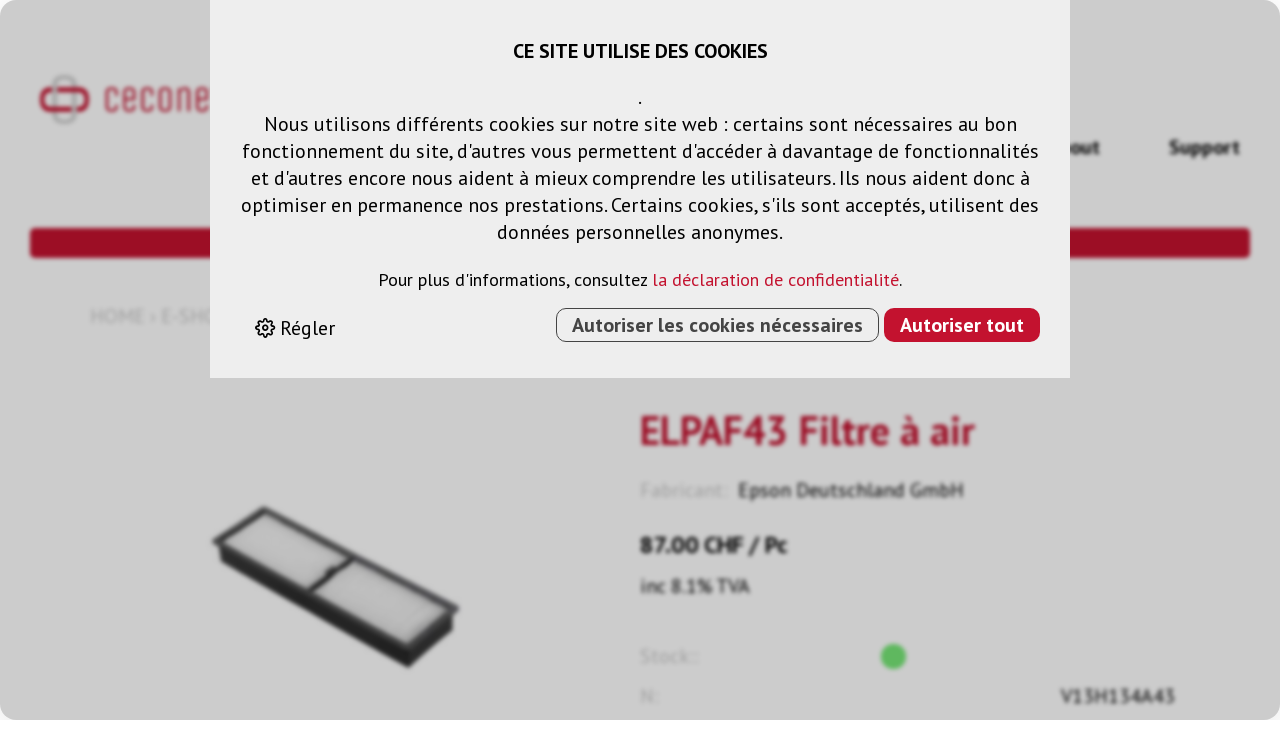

--- FILE ---
content_type: text/html; charset=utf-8
request_url: https://www.ceconet.ch/fr/1291/elpaf43-filtre-a-air
body_size: 16185
content:
<!DOCTYPE html>
<html lang="fr" itemscope itemtype="http://schema.org/ItemPage">
<head>
    <meta http-equiv="X-UA-Compatible" content="IE=edge">
    <meta charset="utf-8">
    <title>ELPAF43 Filtre &#224; air - ceconet</title>
    <meta name="description" content="Garantie: 3 mois." />
    <meta name="author" content="Ceconet AG" />
    <meta name="robots" content="all" />
    <meta name="generator" content="blue office&reg; E-Shop" />
    <meta name="viewport" content="width=device-width, initial-scale=1">
    <link rel="preconnect" href="https://fonts.googleapis.com">
    <link rel="preconnect" href="https://fonts.gstatic.com" crossorigin>
    <link href="https://fonts.googleapis.com/css2?family=Oswald:wght@200..700&family=PT+Sans:ital,wght@0,400;0,700;1,400;1,700&display=swap" rel="stylesheet">
    <link rel="stylesheet" href="https://cdn.jsdelivr.net/npm/swiper@11/swiper-bundle.min.css" />
    <link href="/content/bundles/design[normalize]?v=zNd8j8E-kI3YhDZvagWmsLGLf4syLfNf2ptCY9sIZj41" rel="stylesheet"/>

    <link rel="preload" href="/content/bundles/featherlight?v=x6_C-F9ZYdkTqI_jpAiGY_XDbRwlEPGmgb7XdfShwus1" as="style" onload="this.rel='stylesheet'">


        <link rel="image_src" href="https://www.ceconet.ch/fr/media/elpaf43-filtre-a-air.qm7tFeSTNhZP089eKGY8RA.AP8.A.jpg" />

    
<meta property="og:title" content="ELPAF43 Filtre &#224; air" />
<meta property="og:url" content="https://www.ceconet.ch/fr/1291/elpaf43-filtre-a-air" />
<meta property="og:image" content="https://www.ceconet.ch/fr/media/elpaf43-filtre-a-air.qm7tFeSTNhZP089eKGY8RA.jpg" />
<meta property="og:description" content="Garantie: 3 mois." />
<meta property="og:site_name" content="Ceconet AG E-Shop" />
<meta property="og:type" content="product" />
<meta property="product:price:amount" content="87.00">
<meta property="product:price:currency" content="CHF">

        <link href="https://www.ceconet.ch/de/1291/elpaf43-luftfilterset" rel="alternate" hreflang="de">
    <link href="https://www.ceconet.ch/it/1291/elpaf43-set-di-filtri-dell-aria" rel="alternate" hreflang="it">


    <script type="text/javascript">var eShop = { asyncTmpl: {} };</script>

    
        <script>
        // Define dataLayer and the gtag function.
        window.dataLayer = window.dataLayer || [];
        function gtmPush() { dataLayer.push(arguments); }

        // Consent Mode init
        gtmPush('consent', 'default', {
            'ad_storage': 'denied',
            'analytics_storage': 'denied',
            'ad_personalization': 'denied',
            'ad_user_data': 'denied'
        });
    </script>

<!-- Google Tag Manager -->
<script>
    (function (w, d, s, l, i) {
        w[l] = w[l] || []; w[l].push({ 'gtm.start': new Date().getTime(), event: 'gtm.js' });
        var f = d.getElementsByTagName(s)[0],
            j = d.createElement(s),
            dl = l != 'dataLayer' ? '&l=' + l : '';
        j.async = true;
        j.src = 'https://www.googletagmanager.com/gtm.js?id=' + i + dl;
        f.parentNode.insertBefore(j, f);
    })(window, document, 'script', 'dataLayer', 'GTM-KL6X3SMW');
</script>
<!-- End Google Tag Manager -->

<script src="/scripts/bundles/eShopGtm?v=-p3B_8DRpteB05WRnit2pA_ySkZUWvpu8wsvzkig7ZE1"></script>


    
</head>
<body>
    
    <header id="header">
        <div class="section-large">
            <nav id="nav-allgemein">
                <a href="/" title="Ceconet Home" id="logo-home"><img src="/Content/Custom/img/logo.png" alt="Ceconet AG E-Shop" /></a>
                <div class="right">
                    <div class="top">
                        <div class="search-overlay"></div>
<div class="mod text-icon-button" id="suche">
    <div class="eingabe-container">
        <div class="eingabe">
            <input type="search" id="suche-eingabe" placeholder="Rechercher ..." autocomplete="off" data-searchurl="/fr/recherche" onkeyup="if ( event.keyCode == 27 ) this.value=''" data-url="/fr/recherche" value="" name="searchquery">
            <span class="icon icon-search"></span>
            
            
        </div>
    </div>
    <div id="search-quickresults">
        <div class="search-quickresults-tabs section-medium">
            <button id="btnQuickTabShop" class="quicktab-btn" onclick="openQuickSearchTab('Shop')">E-Shop</button>
            <button id="btnQuickTabContent" class="quicktab-btn" onclick="openQuickSearchTab('Content')">Content</button>
        </div>
        <div class="search-quickresults-lists">
            <div class="loading-animation"></div>
            <div id="quickTabShop" class="quicktab-content section-medium">
                <div class="inner inner-left">
                    <h3>Categories</h3>
                    <div class="results categories" data-noresult="Aucun groupe de produits n&#39;a &#233;t&#233; trouv&#233; sous ce terme."></div>
                </div>
                <div class="inner inner-right">
                    <h3>Articles</h3>
                    <div class="results products" data-noresult="Pour le terme de recherche &quot;{0}&quot; aucun article a &#233;t&#233; trouv&#233;."></div>
                </div>
            </div>
            <div id="quickTabContent" class="quicktab-content section-medium">
                <div class="inner inner-left">
                    <h3>Contentpages</h3>
                    <div class="results pages" data-noresult="Aucune page de contenu n&#39;a &#233;t&#233; trouv&#233;e sous ce terme."></div>
                </div>
                <div class="inner inner-right">
                    <h3>News</h3>
                    <div class="results news" data-noresult="Aucun article de presse n&#39;a &#233;t&#233; trouv&#233; sous ce terme."></div>
                </div>
            </div>
        </div>
    </div>
</div>
                        <div id="nav-spez">
                            <div class="icon-nav">

                            
<div class="mod text-icon-button" id="mini-warenkorb">
    <a href="/fr/utilisateur/panier" >
        <span class="icon icon-shopping-cart">
            <span class="anz-artikel dyn-wk-anzahl hidden">
            </span>
        </span>
        <span class="non-mobile">Panier</span>
    </a>
</div>
                            
<div id="merkliste-link" class="text-icon-button">
    <a href="/fr/utilisateur/listes-de-souhaits" >
        <span class="icon icon-heart"></span><span class="non-mobile">Listes de voeux</span>
    </a>
</div>
                            
<div class="mod text-icon-button" id="nav-benutzer">
    <a href="/fr/utilisateur" >
        <span class="icon icon-user"></span><span class="non-mobile">Connexion</span>
    </a>
</div>


                                <div id="konfig-menu" class="mobile mobile-button"><span class="icon icon-settings"></span></div>
                                <div id="konfig" class="non-mobile">
                                    
                                        <div class="mod" id="sprache">
        <select class="maske rechts">
                <option value="de"  data-auto-url="https://www.ceconet.ch/de/1291/elpaf43-luftfilterset?languageswitch=1">DE</option>
                <option value="fr" selected="selected" data-auto-url="https://www.ceconet.ch/fr/1291/elpaf43-filtre-a-air?languageswitch=1">FR</option>
                <option value="it"  data-auto-url="https://www.ceconet.ch/it/1291/elpaf43-set-di-filtri-dell-aria?languageswitch=1">IT</option>
        </select>
    </div>

                                </div>
                            </div>
                        <div id="mobile-nav" class="mobile"><span class="burger"></span></div>
                            
                        </div>
                    </div>
                    <div class="bottom">
                        <div id="strapi-nav" class="non-mobile">
                            


    <li class=" ">
            <div class="menuToggle" data-menu-target="Angebot">
                <span class="text">
                    Produits
                </span>
            </div>
    </li>
    <li class=" ">
    <a href="/fr/content/solutions-fr"  class=" ">
        <span class="text">
            Solutions
        </span>
    </a>
    </li>
    <li class=" ">
    <a href="/fr/content/service"  class=" ">
        <span class="text">
            Services
        </span>
    </a>
    </li>
    <li class=" ">
    <a href="/fr/content/actualites"  class=" ">
        <span class="text">
            Actualit&#233;s
        </span>
    </a>
    </li>
    <li class=" ">
    <a href="/fr/content/ceconet-ag"  class=" ">
        <span class="text">
            About
        </span>
    </a>
    <ul class="e2">
        


    <li class=" ">
    <a href="/fr/content/ceconet-ag-fr"  class=" ">
        <span class="text">
            Ceconet AG
        </span>
    </a>
    </li>
    <li class=" ">
    <a href="/fr/content/equipe"  class=" ">
        <span class="text">
            Equipe
        </span>
    </a>
    </li>
    <li class=" ">
    <a href="/fr/content/durabilite"  class=" ">
        <span class="text">
            Durabilit&#233;
        </span>
    </a>
    </li>
    <li class=" ">
    <a href="/fr/content/nos-marques"  class=" ">
        <span class="text">
            Nos marques
        </span>
    </a>
    </li>
    <li class=" ">
    <a href="/fr/content/location-et-contact"  class=" ">
        <span class="text">
            Location et contact
        </span>
    </a>
    </li>

    </ul>
    </li>
    <li class=" ">
    <a href="/fr/support"  class=" ">
        <span class="text">
            Support
        </span>
    </a>
    </li>

                        </div>
                        
                    </div>
                </div>
            </nav>
        </div>
        <nav id="Angebot" class="MegaMenu non-mobile">
            <div id="menu-overlay">
            </div>
            <div class="section-medium menu-container">
                

<ul class="e1 non-mobile">
        <li class="e1 wg_s3 hat-artikel aktionen">
                <a href="https://www.ceconet.ch/fr/actions" class="e1 wg_s3 hat-artikel aktionen">Actions</a>
                    </li>
        <li class="e1 wg_801 hat-unterwg">
                <a href="https://www.ceconet.ch/fr/projection" class="e1 wg_801 hat-unterwg">Projection</a>
                            <div class="sub e1">
                    

<ul class="e2 non-mobile">
            <li class="e2 uebersicht">
                <div class="titel">
                    <a href="https://www.ceconet.ch/fr/projection" title="Projection" class="link">
                        <span class="text">Projection</span><svg width="30" xmlns="http://www.w3.org/2000/svg" viewBox="0 0 40 10">
                            <line x1="0" y1="5" x2="28" y2="5" stroke="#C10A26" stroke-width="2" />
                            <line x1="28" y1="5" x2="38" y2="5" stroke="#C10A26" stroke-width="2" />
                            <line x1="28" y1="5" x2="38" y2="5" stroke="#C10A26" stroke-width="2" />
                            <line x1="38" y1="5" x2="28" y2="0" stroke="#C10A26" stroke-width="2" />
                            <line x1="38" y1="5" x2="28" y2="10" stroke="#C10A26" stroke-width="2" />
                        </svg>
                    </a>
                </div>
            </li>
        <li class="e2 wg_810 hat-artikel">
                <a href="https://www.ceconet.ch/fr/projection/projecteurs" class="e2 wg_810 hat-artikel">Projecteurs</a>
                    </li>
        <li class="e2 wg_811 hat-artikel hat-unterwg">
                <a href="https://www.ceconet.ch/fr/projection/ecrans-de-projection" class="e2 wg_811 hat-artikel hat-unterwg">&#201;crans de projection</a>
                            <div class="sub e2">
                    

<ul class="e3 non-mobile">
            <li class="e3 uebersicht">
                <div class="titel">
                    <a href="https://www.ceconet.ch/fr/projection/ecrans-de-projection" title="&#201;crans de projection" class="link">
                        <span class="text">&#201;crans de projection</span><svg width="30" xmlns="http://www.w3.org/2000/svg" viewBox="0 0 40 10">
                            <line x1="0" y1="5" x2="28" y2="5" stroke="#C10A26" stroke-width="2" />
                            <line x1="28" y1="5" x2="38" y2="5" stroke="#C10A26" stroke-width="2" />
                            <line x1="28" y1="5" x2="38" y2="5" stroke="#C10A26" stroke-width="2" />
                            <line x1="38" y1="5" x2="28" y2="0" stroke="#C10A26" stroke-width="2" />
                            <line x1="38" y1="5" x2="28" y2="10" stroke="#C10A26" stroke-width="2" />
                        </svg>
                    </a>
                </div>
            </li>
        <li class="e3 wg_894 hat-artikel">
                <a href="https://www.ceconet.ch/fr/projection/ecrans-de-projection/zubehoer-2" class="e3 wg_894 hat-artikel">Zubeh&#246;r</a>
                    </li>
</ul>
                </div>
        </li>
        <li class="e2 wg_812 hat-artikel hat-unterwg">
                <a href="https://www.ceconet.ch/fr/projection/meubles-de-projection" class="e2 wg_812 hat-artikel hat-unterwg">Meubles de projection</a>
                            <div class="sub e2">
                    

<ul class="e3 non-mobile">
            <li class="e3 uebersicht">
                <div class="titel">
                    <a href="https://www.ceconet.ch/fr/projection/meubles-de-projection" title="Meubles de projection" class="link">
                        <span class="text">Meubles de projection</span><svg width="30" xmlns="http://www.w3.org/2000/svg" viewBox="0 0 40 10">
                            <line x1="0" y1="5" x2="28" y2="5" stroke="#C10A26" stroke-width="2" />
                            <line x1="28" y1="5" x2="38" y2="5" stroke="#C10A26" stroke-width="2" />
                            <line x1="28" y1="5" x2="38" y2="5" stroke="#C10A26" stroke-width="2" />
                            <line x1="38" y1="5" x2="28" y2="0" stroke="#C10A26" stroke-width="2" />
                            <line x1="38" y1="5" x2="28" y2="10" stroke="#C10A26" stroke-width="2" />
                        </svg>
                    </a>
                </div>
            </li>
        <li class="e3 wg_862 hat-artikel">
                <a href="https://www.ceconet.ch/fr/projection/meubles-de-projection/zubehoer-5" class="e3 wg_862 hat-artikel">Zubeh&#246;r</a>
                    </li>
</ul>
                </div>
        </li>
        <li class="e2 wg_813 hat-artikel">
                <a href="https://www.ceconet.ch/fr/projection/digital-signage" class="e2 wg_813 hat-artikel">Digital Signage</a>
                    </li>
        <li class="e2 wg_814 hat-artikel">
                <a href="https://www.ceconet.ch/fr/projection/montage-de-projecteurs" class="e2 wg_814 hat-artikel">Montage de projecteurs</a>
                    </li>
</ul>
                </div>
        </li>
        <li class="e1 wg_802 hat-unterwg">
                <a href="https://www.ceconet.ch/fr/ecran" class="e1 wg_802 hat-unterwg">&#201;cran</a>
                            <div class="sub e1">
                    

<ul class="e2 non-mobile">
            <li class="e2 uebersicht">
                <div class="titel">
                    <a href="https://www.ceconet.ch/fr/ecran" title="&#201;cran" class="link">
                        <span class="text">&#201;cran</span><svg width="30" xmlns="http://www.w3.org/2000/svg" viewBox="0 0 40 10">
                            <line x1="0" y1="5" x2="28" y2="5" stroke="#C10A26" stroke-width="2" />
                            <line x1="28" y1="5" x2="38" y2="5" stroke="#C10A26" stroke-width="2" />
                            <line x1="28" y1="5" x2="38" y2="5" stroke="#C10A26" stroke-width="2" />
                            <line x1="38" y1="5" x2="28" y2="0" stroke="#C10A26" stroke-width="2" />
                            <line x1="38" y1="5" x2="28" y2="10" stroke="#C10A26" stroke-width="2" />
                        </svg>
                    </a>
                </div>
            </li>
        <li class="e2 wg_815 hat-artikel">
                <a href="https://www.ceconet.ch/fr/ecran/ecran-professionnel" class="e2 wg_815 hat-artikel">&#201;cran professionnel</a>
                    </li>
        <li class="e2 wg_944 hat-artikel">
                <a href="https://www.ceconet.ch/fr/ecran/dvled" class="e2 wg_944 hat-artikel">dvLED</a>
                    </li>
        <li class="e2 wg_816 hat-artikel hat-unterwg">
                <a href="https://www.ceconet.ch/fr/ecran/ecran-tactile" class="e2 wg_816 hat-artikel hat-unterwg">&#201;cran tactile</a>
                            <div class="sub e2">
                    

<ul class="e3 non-mobile">
            <li class="e3 uebersicht">
                <div class="titel">
                    <a href="https://www.ceconet.ch/fr/ecran/ecran-tactile" title="&#201;cran tactile" class="link">
                        <span class="text">&#201;cran tactile</span><svg width="30" xmlns="http://www.w3.org/2000/svg" viewBox="0 0 40 10">
                            <line x1="0" y1="5" x2="28" y2="5" stroke="#C10A26" stroke-width="2" />
                            <line x1="28" y1="5" x2="38" y2="5" stroke="#C10A26" stroke-width="2" />
                            <line x1="28" y1="5" x2="38" y2="5" stroke="#C10A26" stroke-width="2" />
                            <line x1="38" y1="5" x2="28" y2="0" stroke="#C10A26" stroke-width="2" />
                            <line x1="38" y1="5" x2="28" y2="10" stroke="#C10A26" stroke-width="2" />
                        </svg>
                    </a>
                </div>
            </li>
        <li class="e3 wg_939 hat-artikel">
                <a href="https://www.ceconet.ch/fr/ecran/ecran-tactile/garantieverlaengerungen" class="e3 wg_939 hat-artikel">Garantieverl&#228;ngerungen</a>
                    </li>
        <li class="e3 wg_940 hat-artikel">
                <a href="https://www.ceconet.ch/fr/ecran/ecran-tactile/software" class="e3 wg_940 hat-artikel">Software</a>
                    </li>
        <li class="e3 wg_959 hat-artikel">
                <a href="https://www.ceconet.ch/fr/ecran/ecran-tactile/zubehoer-22" class="e3 wg_959 hat-artikel">Zubeh&#246;r</a>
                    </li>
</ul>
                </div>
        </li>
        <li class="e2 wg_817 hat-artikel">
                <a href="https://www.ceconet.ch/fr/ecran/lunettes-video" class="e2 wg_817 hat-artikel">Lunettes vid&#233;o</a>
                    </li>
        <li class="e2 wg_818 hat-artikel">
                <a href="https://www.ceconet.ch/fr/ecran/digital-signage-2" class="e2 wg_818 hat-artikel">Digital Signage</a>
                    </li>
        <li class="e2 wg_819 hat-artikel">
                <a href="https://www.ceconet.ch/fr/ecran/montage-de-l-ecran" class="e2 wg_819 hat-artikel">Montage de l&#39;&#233;cran</a>
                    </li>
</ul>
                </div>
        </li>
        <li class="e1 wg_803 hat-unterwg">
                <a href="https://www.ceconet.ch/fr/systeme-de-camera" class="e1 wg_803 hat-unterwg">Syst&#232;me de cam&#233;ra</a>
                            <div class="sub e1">
                    

<ul class="e2 non-mobile">
            <li class="e2 uebersicht">
                <div class="titel">
                    <a href="https://www.ceconet.ch/fr/systeme-de-camera" title="Syst&#232;me de cam&#233;ra" class="link">
                        <span class="text">Syst&#232;me de cam&#233;ra</span><svg width="30" xmlns="http://www.w3.org/2000/svg" viewBox="0 0 40 10">
                            <line x1="0" y1="5" x2="28" y2="5" stroke="#C10A26" stroke-width="2" />
                            <line x1="28" y1="5" x2="38" y2="5" stroke="#C10A26" stroke-width="2" />
                            <line x1="28" y1="5" x2="38" y2="5" stroke="#C10A26" stroke-width="2" />
                            <line x1="38" y1="5" x2="28" y2="0" stroke="#C10A26" stroke-width="2" />
                            <line x1="38" y1="5" x2="28" y2="10" stroke="#C10A26" stroke-width="2" />
                        </svg>
                    </a>
                </div>
            </li>
        <li class="e2 wg_820 hat-artikel">
                <a href="https://www.ceconet.ch/fr/systeme-de-camera/cameras-ptz" class="e2 wg_820 hat-artikel">Cam&#233;ras ptz</a>
                    </li>
        <li class="e2 wg_821 hat-artikel">
                <a href="https://www.ceconet.ch/fr/systeme-de-camera/camera-de-suivi" class="e2 wg_821 hat-artikel">Cam&#233;ra de suivi</a>
                    </li>
        <li class="e2 wg_822 hat-artikel">
                <a href="https://www.ceconet.ch/fr/systeme-de-camera/camera-eptz" class="e2 wg_822 hat-artikel">Cam&#233;ra ePTZ</a>
                    </li>
        <li class="e2 wg_824 hat-artikel">
                <a href="https://www.ceconet.ch/fr/systeme-de-camera/videobar" class="e2 wg_824 hat-artikel">Videobar</a>
                    </li>
        <li class="e2 wg_825 hat-artikel">
                <a href="https://www.ceconet.ch/fr/systeme-de-camera/visualiseur" class="e2 wg_825 hat-artikel">Visualiseur</a>
                    </li>
        <li class="e2 wg_857 hat-artikel">
                <a href="https://www.ceconet.ch/fr/systeme-de-camera/controleur-ptz" class="e2 wg_857 hat-artikel">Contr&#244;leur ptz</a>
                    </li>
</ul>
                </div>
        </li>
        <li class="e1 wg_804 hat-artikel hat-unterwg">
                <a href="https://www.ceconet.ch/fr/controle-des-medias" class="e1 wg_804 hat-artikel hat-unterwg">Contr&#244;le des m&#233;dias</a>
                            <div class="sub e1">
                    

<ul class="e2 non-mobile">
            <li class="e2 uebersicht">
                <div class="titel">
                    <a href="https://www.ceconet.ch/fr/controle-des-medias" title="Contr&#244;le des m&#233;dias" class="link">
                        <span class="text">Contr&#244;le des m&#233;dias</span><svg width="30" xmlns="http://www.w3.org/2000/svg" viewBox="0 0 40 10">
                            <line x1="0" y1="5" x2="28" y2="5" stroke="#C10A26" stroke-width="2" />
                            <line x1="28" y1="5" x2="38" y2="5" stroke="#C10A26" stroke-width="2" />
                            <line x1="28" y1="5" x2="38" y2="5" stroke="#C10A26" stroke-width="2" />
                            <line x1="38" y1="5" x2="28" y2="0" stroke="#C10A26" stroke-width="2" />
                            <line x1="38" y1="5" x2="28" y2="10" stroke="#C10A26" stroke-width="2" />
                        </svg>
                    </a>
                </div>
            </li>
        <li class="e2 wg_827 hat-artikel">
                <a href="https://www.ceconet.ch/fr/controle-des-medias/clavier" class="e2 wg_827 hat-artikel">Clavier</a>
                    </li>
        <li class="e2 wg_828 hat-artikel">
                <a href="https://www.ceconet.ch/fr/controle-des-medias/controleur-de-systeme" class="e2 wg_828 hat-artikel">Contr&#244;leur de syst&#232;me</a>
                    </li>
        <li class="e2 wg_829 hat-artikel">
                <a href="https://www.ceconet.ch/fr/controle-des-medias/panneau-tactile" class="e2 wg_829 hat-artikel">Panneau tactile</a>
                    </li>
        <li class="e2 wg_830 hat-artikel">
                <a href="https://www.ceconet.ch/fr/controle-des-medias/switch-reseau" class="e2 wg_830 hat-artikel">Switch r&#233;seau</a>
                    </li>
</ul>
                </div>
        </li>
        <li class="e1 wg_805 hat-artikel hat-unterwg">
                <a href="https://www.ceconet.ch/fr/solution-de-montage" class="e1 wg_805 hat-artikel hat-unterwg">Solution de montage</a>
                            <div class="sub e1">
                    

<ul class="e2 non-mobile">
            <li class="e2 uebersicht">
                <div class="titel">
                    <a href="https://www.ceconet.ch/fr/solution-de-montage" title="Solution de montage" class="link">
                        <span class="text">Solution de montage</span><svg width="30" xmlns="http://www.w3.org/2000/svg" viewBox="0 0 40 10">
                            <line x1="0" y1="5" x2="28" y2="5" stroke="#C10A26" stroke-width="2" />
                            <line x1="28" y1="5" x2="38" y2="5" stroke="#C10A26" stroke-width="2" />
                            <line x1="28" y1="5" x2="38" y2="5" stroke="#C10A26" stroke-width="2" />
                            <line x1="38" y1="5" x2="28" y2="0" stroke="#C10A26" stroke-width="2" />
                            <line x1="38" y1="5" x2="28" y2="10" stroke="#C10A26" stroke-width="2" />
                        </svg>
                    </a>
                </div>
            </li>
        <li class="e2 wg_831 hat-artikel">
                <a href="https://www.ceconet.ch/fr/solution-de-montage/support-de-projecteur" class="e2 wg_831 hat-artikel">Support de projecteur</a>
                    </li>
        <li class="e2 wg_832 hat-artikel">
                <a href="https://www.ceconet.ch/fr/solution-de-montage/support-d-ecran" class="e2 wg_832 hat-artikel">Support d&#39;&#233;cran</a>
                    </li>
        <li class="e2 wg_833 hat-artikel hat-unterwg">
                <a href="https://www.ceconet.ch/fr/solution-de-montage/support-pour-tablette" class="e2 wg_833 hat-artikel hat-unterwg">Support pour tablette</a>
                            <div class="sub e2">
                    

<ul class="e3 non-mobile">
            <li class="e3 uebersicht">
                <div class="titel">
                    <a href="https://www.ceconet.ch/fr/solution-de-montage/support-pour-tablette" title="Support pour tablette" class="link">
                        <span class="text">Support pour tablette</span><svg width="30" xmlns="http://www.w3.org/2000/svg" viewBox="0 0 40 10">
                            <line x1="0" y1="5" x2="28" y2="5" stroke="#C10A26" stroke-width="2" />
                            <line x1="28" y1="5" x2="38" y2="5" stroke="#C10A26" stroke-width="2" />
                            <line x1="28" y1="5" x2="38" y2="5" stroke="#C10A26" stroke-width="2" />
                            <line x1="38" y1="5" x2="28" y2="0" stroke="#C10A26" stroke-width="2" />
                            <line x1="38" y1="5" x2="28" y2="10" stroke="#C10A26" stroke-width="2" />
                        </svg>
                    </a>
                </div>
            </li>
        <li class="e3 wg_897 hat-artikel">
                <a href="https://www.ceconet.ch/fr/solution-de-montage/support-pour-tablette/accessories" class="e3 wg_897 hat-artikel">accessories</a>
                    </li>
</ul>
                </div>
        </li>
        <li class="e2 wg_834 hat-artikel">
                <a href="https://www.ceconet.ch/fr/solution-de-montage/support-mural-pour-led" class="e2 wg_834 hat-artikel">Support mural pour LED</a>
                    </li>
        <li class="e2 wg_895 hat-artikel">
                <a href="https://www.ceconet.ch/fr/solution-de-montage/panneau-de-connexion-de-table" class="e2 wg_895 hat-artikel">Panneau de connexion de table</a>
                    </li>
</ul>
                </div>
        </li>
        <li class="e1 wg_806 hat-artikel hat-unterwg">
                <a href="https://www.ceconet.ch/fr/gestion-des-signaux" class="e1 wg_806 hat-artikel hat-unterwg">Gestion des signaux</a>
                            <div class="sub e1">
                    

<ul class="e2 non-mobile">
            <li class="e2 uebersicht">
                <div class="titel">
                    <a href="https://www.ceconet.ch/fr/gestion-des-signaux" title="Gestion des signaux" class="link">
                        <span class="text">Gestion des signaux</span><svg width="30" xmlns="http://www.w3.org/2000/svg" viewBox="0 0 40 10">
                            <line x1="0" y1="5" x2="28" y2="5" stroke="#C10A26" stroke-width="2" />
                            <line x1="28" y1="5" x2="38" y2="5" stroke="#C10A26" stroke-width="2" />
                            <line x1="28" y1="5" x2="38" y2="5" stroke="#C10A26" stroke-width="2" />
                            <line x1="38" y1="5" x2="28" y2="0" stroke="#C10A26" stroke-width="2" />
                            <line x1="38" y1="5" x2="28" y2="10" stroke="#C10A26" stroke-width="2" />
                        </svg>
                    </a>
                </div>
            </li>
        <li class="e2 wg_835 hat-artikel">
                <a href="https://www.ceconet.ch/fr/gestion-des-signaux/extender" class="e2 wg_835 hat-artikel">Extender</a>
                    </li>
        <li class="e2 wg_836 hat-artikel">
                <a href="https://www.ceconet.ch/fr/gestion-des-signaux/selecteur" class="e2 wg_836 hat-artikel">S&#233;lecteur</a>
                    </li>
        <li class="e2 wg_837 hat-artikel">
                <a href="https://www.ceconet.ch/fr/gestion-des-signaux/matrice" class="e2 wg_837 hat-artikel">Matrice</a>
                    </li>
        <li class="e2 wg_838 hat-artikel">
                <a href="https://www.ceconet.ch/fr/gestion-des-signaux/distributeur" class="e2 wg_838 hat-artikel">Distributeur</a>
                    </li>
        <li class="e2 wg_839 hat-artikel">
                <a href="https://www.ceconet.ch/fr/gestion-des-signaux/converter" class="e2 wg_839 hat-artikel">Converter</a>
                    </li>
        <li class="e2 wg_958 hat-artikel">
                <a href="https://www.ceconet.ch/fr/gestion-des-signaux/processeur-video" class="e2 wg_958 hat-artikel">processeur vid&#233;o</a>
                    </li>
        <li class="e2 wg_840 hat-artikel">
                <a href="https://www.ceconet.ch/fr/gestion-des-signaux/controle-des-medias-1" class="e2 wg_840 hat-artikel">Contr&#244;le des m&#233;dias</a>
                    </li>
        <li class="e2 wg_841 hat-artikel">
                <a href="https://www.ceconet.ch/fr/gestion-des-signaux/generateur-de-test" class="e2 wg_841 hat-artikel">G&#233;n&#233;rateur de test</a>
                    </li>
        <li class="e2 wg_842 hat-artikel hat-unterwg">
                <a href="https://www.ceconet.ch/fr/gestion-des-signaux/cable-de-raccordement" class="e2 wg_842 hat-artikel hat-unterwg">C&#226;ble de raccordement</a>
                            <div class="sub e2">
                    

<ul class="e3 non-mobile">
            <li class="e3 uebersicht">
                <div class="titel">
                    <a href="https://www.ceconet.ch/fr/gestion-des-signaux/cable-de-raccordement" title="C&#226;ble de raccordement" class="link">
                        <span class="text">C&#226;ble de raccordement</span><svg width="30" xmlns="http://www.w3.org/2000/svg" viewBox="0 0 40 10">
                            <line x1="0" y1="5" x2="28" y2="5" stroke="#C10A26" stroke-width="2" />
                            <line x1="28" y1="5" x2="38" y2="5" stroke="#C10A26" stroke-width="2" />
                            <line x1="28" y1="5" x2="38" y2="5" stroke="#C10A26" stroke-width="2" />
                            <line x1="38" y1="5" x2="28" y2="0" stroke="#C10A26" stroke-width="2" />
                            <line x1="38" y1="5" x2="28" y2="10" stroke="#C10A26" stroke-width="2" />
                        </svg>
                    </a>
                </div>
            </li>
        <li class="e3 wg_875 hat-artikel">
                <a href="https://www.ceconet.ch/fr/gestion-des-signaux/cable-de-raccordement/hdmi-hdmi" class="e3 wg_875 hat-artikel">HDMI-HDMI</a>
                    </li>
        <li class="e3 wg_876 hat-artikel">
                <a href="https://www.ceconet.ch/fr/gestion-des-signaux/cable-de-raccordement/fibre-optique-hdmi-hdmi" class="e3 wg_876 hat-artikel">Fibre optique HDMI-HDMI</a>
                    </li>
        <li class="e3 wg_877 hat-artikel">
                <a href="https://www.ceconet.ch/fr/gestion-des-signaux/cable-de-raccordement/hdmi-dvi" class="e3 wg_877 hat-artikel">HDMI-DVI</a>
                    </li>
        <li class="e3 wg_878 hat-artikel">
                <a href="https://www.ceconet.ch/fr/gestion-des-signaux/cable-de-raccordement/dvi-dvi" class="e3 wg_878 hat-artikel">DVI-DVI</a>
                    </li>
        <li class="e3 wg_879 hat-artikel">
                <a href="https://www.ceconet.ch/fr/gestion-des-signaux/cable-de-raccordement/dp-dp" class="e3 wg_879 hat-artikel">DP-DP</a>
                    </li>
        <li class="e3 wg_880 hat-artikel">
                <a href="https://www.ceconet.ch/fr/gestion-des-signaux/cable-de-raccordement/dp-hdmi" class="e3 wg_880 hat-artikel">DP-HDMI</a>
                    </li>
        <li class="e3 wg_881 hat-artikel">
                <a href="https://www.ceconet.ch/fr/gestion-des-signaux/cable-de-raccordement/dp-dvi" class="e3 wg_881 hat-artikel">DP-DVI</a>
                    </li>
        <li class="e3 wg_882 hat-artikel">
                <a href="https://www.ceconet.ch/fr/gestion-des-signaux/cable-de-raccordement/minidp-hdmi" class="e3 wg_882 hat-artikel">miniDP-HDMI</a>
                    </li>
        <li class="e3 wg_883 hat-artikel">
                <a href="https://www.ceconet.ch/fr/gestion-des-signaux/cable-de-raccordement/minidp-dp" class="e3 wg_883 hat-artikel">miniDP-DP</a>
                    </li>
        <li class="e3 wg_884 hat-artikel">
                <a href="https://www.ceconet.ch/fr/gestion-des-signaux/cable-de-raccordement/adaptateur" class="e3 wg_884 hat-artikel">Adaptateur</a>
                    </li>
        <li class="e3 wg_887 hat-artikel hat-unterwg">
                <a href="https://www.ceconet.ch/fr/gestion-des-signaux/cable-de-raccordement/cat6-cable-patch-1" class="e3 wg_887 hat-artikel hat-unterwg">Cat6 c&#226;ble patch</a>
                            <div class="sub e3">
                    

<ul class="e4 non-mobile">
            <li class="e4 uebersicht">
                <div class="titel">
                    <a href="https://www.ceconet.ch/fr/gestion-des-signaux/cable-de-raccordement/cat6-cable-patch-1" title="Cat6 c&#226;ble patch" class="link">
                        <span class="text">Cat6 c&#226;ble patch</span><svg width="30" xmlns="http://www.w3.org/2000/svg" viewBox="0 0 40 10">
                            <line x1="0" y1="5" x2="28" y2="5" stroke="#C10A26" stroke-width="2" />
                            <line x1="28" y1="5" x2="38" y2="5" stroke="#C10A26" stroke-width="2" />
                            <line x1="28" y1="5" x2="38" y2="5" stroke="#C10A26" stroke-width="2" />
                            <line x1="38" y1="5" x2="28" y2="0" stroke="#C10A26" stroke-width="2" />
                            <line x1="38" y1="5" x2="28" y2="10" stroke="#C10A26" stroke-width="2" />
                        </svg>
                    </a>
                </div>
            </li>
        <li class="e4 wg_946 hat-artikel">
                <a href="https://www.ceconet.ch/fr/gestion-des-signaux/cable-de-raccordement/cat6-cable-patch-1/capots-de-codage" class="e4 wg_946 hat-artikel">Capots de codage</a>
                    </li>
</ul>
                </div>
        </li>
        <li class="e3 wg_888 hat-artikel">
                <a href="https://www.ceconet.ch/fr/gestion-des-signaux/cable-de-raccordement/usb" class="e3 wg_888 hat-artikel">USB</a>
                    </li>
        <li class="e3 wg_889 hat-artikel">
                <a href="https://www.ceconet.ch/fr/gestion-des-signaux/cable-de-raccordement/usb-c-hdmi" class="e3 wg_889 hat-artikel">USB-C-HDMI</a>
                    </li>
        <li class="e3 wg_890 hat-artikel">
                <a href="https://www.ceconet.ch/fr/gestion-des-signaux/cable-de-raccordement/usb-c-dp" class="e3 wg_890 hat-artikel">USB-C-DP</a>
                    </li>
        <li class="e3 wg_891 hat-artikel">
                <a href="https://www.ceconet.ch/fr/gestion-des-signaux/cable-de-raccordement/usb-c-usb-c" class="e3 wg_891 hat-artikel">USB-C - USB-C</a>
                    </li>
</ul>
                </div>
        </li>
        <li class="e2 wg_843 hat-artikel">
                <a href="https://www.ceconet.ch/fr/gestion-des-signaux/wireless" class="e2 wg_843 hat-artikel">Wireless</a>
                    </li>
        <li class="e2 wg_844 hat-artikel">
                <a href="https://www.ceconet.ch/fr/gestion-des-signaux/audio-2" class="e2 wg_844 hat-artikel">Audio</a>
                    </li>
        <li class="e2 wg_892 hat-artikel">
                <a href="https://www.ceconet.ch/fr/gestion-des-signaux/boite-de-raccordement" class="e2 wg_892 hat-artikel">Bo&#238;te de raccordement</a>
                    </li>
        <li class="e2 wg_896 hat-artikel">
                <a href="https://www.ceconet.ch/fr/gestion-des-signaux/panneau-de-connexion-de-table-1" class="e2 wg_896 hat-artikel">Panneau de connexion de table</a>
                    </li>
</ul>
                </div>
        </li>
        <li class="e1 wg_807 hat-artikel hat-unterwg">
                <a href="https://www.ceconet.ch/fr/systemes-d-enregistrement" class="e1 wg_807 hat-artikel hat-unterwg">Syst&#232;mes d&#39;enregistrement</a>
                            <div class="sub e1">
                    

<ul class="e2 non-mobile">
            <li class="e2 uebersicht">
                <div class="titel">
                    <a href="https://www.ceconet.ch/fr/systemes-d-enregistrement" title="Syst&#232;mes d&#39;enregistrement" class="link">
                        <span class="text">Syst&#232;mes d&#39;enregistrement</span><svg width="30" xmlns="http://www.w3.org/2000/svg" viewBox="0 0 40 10">
                            <line x1="0" y1="5" x2="28" y2="5" stroke="#C10A26" stroke-width="2" />
                            <line x1="28" y1="5" x2="38" y2="5" stroke="#C10A26" stroke-width="2" />
                            <line x1="28" y1="5" x2="38" y2="5" stroke="#C10A26" stroke-width="2" />
                            <line x1="38" y1="5" x2="28" y2="0" stroke="#C10A26" stroke-width="2" />
                            <line x1="38" y1="5" x2="28" y2="10" stroke="#C10A26" stroke-width="2" />
                        </svg>
                    </a>
                </div>
            </li>
        <li class="e2 wg_845 hat-artikel">
                <a href="https://www.ceconet.ch/fr/systemes-d-enregistrement/enregistreur-de-medias" class="e2 wg_845 hat-artikel">Enregistreur de m&#233;dias</a>
                    </li>
        <li class="e2 wg_861 hat-artikel">
                <a href="https://www.ceconet.ch/fr/systemes-d-enregistrement/accessoires" class="e2 wg_861 hat-artikel">Accessoires</a>
                    </li>
</ul>
                </div>
        </li>
        <li class="e1 wg_808 hat-artikel hat-unterwg">
                <a href="https://www.ceconet.ch/fr/solutions-de-visioconference" class="e1 wg_808 hat-artikel hat-unterwg">Solutions de visioconf&#233;rence</a>
                            <div class="sub e1">
                    

<ul class="e2 non-mobile">
            <li class="e2 uebersicht">
                <div class="titel">
                    <a href="https://www.ceconet.ch/fr/solutions-de-visioconference" title="Solutions de visioconf&#233;rence" class="link">
                        <span class="text">Solutions de visioconf&#233;rence</span><svg width="30" xmlns="http://www.w3.org/2000/svg" viewBox="0 0 40 10">
                            <line x1="0" y1="5" x2="28" y2="5" stroke="#C10A26" stroke-width="2" />
                            <line x1="28" y1="5" x2="38" y2="5" stroke="#C10A26" stroke-width="2" />
                            <line x1="28" y1="5" x2="38" y2="5" stroke="#C10A26" stroke-width="2" />
                            <line x1="38" y1="5" x2="28" y2="0" stroke="#C10A26" stroke-width="2" />
                            <line x1="38" y1="5" x2="28" y2="10" stroke="#C10A26" stroke-width="2" />
                        </svg>
                    </a>
                </div>
            </li>
        <li class="e2 wg_847 hat-artikel">
                <a href="https://www.ceconet.ch/fr/solutions-de-visioconference/camera-1" class="e2 wg_847 hat-artikel">Cam&#233;ra</a>
                    </li>
        <li class="e2 wg_848 hat-artikel">
                <a href="https://www.ceconet.ch/fr/solutions-de-visioconference/videobar-2" class="e2 wg_848 hat-artikel">Videobar</a>
                    </li>
        <li class="e2 wg_849 hat-artikel">
                <a href="https://www.ceconet.ch/fr/solutions-de-visioconference/camera-de-conference-sans-fil" class="e2 wg_849 hat-artikel">Cam&#233;ra de conf&#233;rence sans fil</a>
                    </li>
</ul>
                </div>
        </li>
        <li class="e1 wg_809 hat-unterwg">
                <a href="https://www.ceconet.ch/fr/ftth-reseau" class="e1 wg_809 hat-unterwg">FTTH/R&#233;seau</a>
                            <div class="sub e1">
                    

<ul class="e2 non-mobile">
            <li class="e2 uebersicht">
                <div class="titel">
                    <a href="https://www.ceconet.ch/fr/ftth-reseau" title="FTTH/R&#233;seau" class="link">
                        <span class="text">FTTH/R&#233;seau</span><svg width="30" xmlns="http://www.w3.org/2000/svg" viewBox="0 0 40 10">
                            <line x1="0" y1="5" x2="28" y2="5" stroke="#C10A26" stroke-width="2" />
                            <line x1="28" y1="5" x2="38" y2="5" stroke="#C10A26" stroke-width="2" />
                            <line x1="28" y1="5" x2="38" y2="5" stroke="#C10A26" stroke-width="2" />
                            <line x1="38" y1="5" x2="28" y2="0" stroke="#C10A26" stroke-width="2" />
                            <line x1="38" y1="5" x2="28" y2="10" stroke="#C10A26" stroke-width="2" />
                        </svg>
                    </a>
                </div>
            </li>
        <li class="e2 wg_902 hat-unterwg">
                <a href="https://www.ceconet.ch/fr/ftth-reseau/prises-de-raccordement" class="e2 wg_902 hat-unterwg">Prises de raccordement</a>
                            <div class="sub e2">
                    

<ul class="e3 non-mobile">
            <li class="e3 uebersicht">
                <div class="titel">
                    <a href="https://www.ceconet.ch/fr/ftth-reseau/prises-de-raccordement" title="Prises de raccordement" class="link">
                        <span class="text">Prises de raccordement</span><svg width="30" xmlns="http://www.w3.org/2000/svg" viewBox="0 0 40 10">
                            <line x1="0" y1="5" x2="28" y2="5" stroke="#C10A26" stroke-width="2" />
                            <line x1="28" y1="5" x2="38" y2="5" stroke="#C10A26" stroke-width="2" />
                            <line x1="28" y1="5" x2="38" y2="5" stroke="#C10A26" stroke-width="2" />
                            <line x1="38" y1="5" x2="28" y2="0" stroke="#C10A26" stroke-width="2" />
                            <line x1="38" y1="5" x2="28" y2="10" stroke="#C10A26" stroke-width="2" />
                        </svg>
                    </a>
                </div>
            </li>
        <li class="e3 wg_904 hat-artikel">
                <a href="https://www.ceconet.ch/fr/ftth-reseau/prises-de-raccordement/cecoflex-keystone-ftth" class="e3 wg_904 hat-artikel">CECOFLEX Keystone FTTH</a>
                    </li>
        <li class="e3 wg_905 hat-artikel">
                <a href="https://www.ceconet.ch/fr/ftth-reseau/prises-de-raccordement/cecoflex-catv-keystone" class="e3 wg_905 hat-artikel">CECOFLEX CATV/Keystone</a>
                    </li>
</ul>
                </div>
        </li>
        <li class="e2 wg_911 hat-artikel">
                <a href="https://www.ceconet.ch/fr/ftth-reseau/distributeurs" class="e2 wg_911 hat-artikel">Distributeurs</a>
                    </li>
        <li class="e2 wg_912 hat-unterwg">
                <a href="https://www.ceconet.ch/fr/ftth-reseau/adaptateurs" class="e2 wg_912 hat-unterwg">Adaptateurs</a>
                            <div class="sub e2">
                    

<ul class="e3 non-mobile">
            <li class="e3 uebersicht">
                <div class="titel">
                    <a href="https://www.ceconet.ch/fr/ftth-reseau/adaptateurs" title="Adaptateurs" class="link">
                        <span class="text">Adaptateurs</span><svg width="30" xmlns="http://www.w3.org/2000/svg" viewBox="0 0 40 10">
                            <line x1="0" y1="5" x2="28" y2="5" stroke="#C10A26" stroke-width="2" />
                            <line x1="28" y1="5" x2="38" y2="5" stroke="#C10A26" stroke-width="2" />
                            <line x1="28" y1="5" x2="38" y2="5" stroke="#C10A26" stroke-width="2" />
                            <line x1="38" y1="5" x2="28" y2="0" stroke="#C10A26" stroke-width="2" />
                            <line x1="38" y1="5" x2="28" y2="10" stroke="#C10A26" stroke-width="2" />
                        </svg>
                    </a>
                </div>
            </li>
        <li class="e3 wg_422 hat-unterwg">
                <a href="https://www.ceconet.ch/fr/ftth-reseau/adaptateurs/adaptateur-1-fois" class="e3 wg_422 hat-unterwg">Adaptateur 1-fois</a>
                            <div class="sub e3">
                    

<ul class="e4 non-mobile">
            <li class="e4 uebersicht">
                <div class="titel">
                    <a href="https://www.ceconet.ch/fr/ftth-reseau/adaptateurs/adaptateur-1-fois" title="Adaptateur 1-fois" class="link">
                        <span class="text">Adaptateur 1-fois</span><svg width="30" xmlns="http://www.w3.org/2000/svg" viewBox="0 0 40 10">
                            <line x1="0" y1="5" x2="28" y2="5" stroke="#C10A26" stroke-width="2" />
                            <line x1="28" y1="5" x2="38" y2="5" stroke="#C10A26" stroke-width="2" />
                            <line x1="28" y1="5" x2="38" y2="5" stroke="#C10A26" stroke-width="2" />
                            <line x1="38" y1="5" x2="28" y2="0" stroke="#C10A26" stroke-width="2" />
                            <line x1="38" y1="5" x2="28" y2="10" stroke="#C10A26" stroke-width="2" />
                        </svg>
                    </a>
                </div>
            </li>
        <li class="e4 wg_426 hat-artikel">
                <a href="https://www.ceconet.ch/fr/ftth-reseau/adaptateurs/adaptateur-1-fois/rj45-tt83" class="e4 wg_426 hat-artikel">RJ45-TT83</a>
                    </li>
        <li class="e4 wg_434 hat-artikel">
                <a href="https://www.ceconet.ch/fr/ftth-reseau/adaptateurs/adaptateur-1-fois/rj45-rj45" class="e4 wg_434 hat-artikel">RJ45-RJ45</a>
                    </li>
        <li class="e4 wg_428 hat-artikel">
                <a href="https://www.ceconet.ch/fr/ftth-reseau/adaptateurs/adaptateur-1-fois/rj11-rj11" class="e4 wg_428 hat-artikel">RJ11-RJ11</a>
                    </li>
        <li class="e4 wg_436 hat-artikel">
                <a href="https://www.ceconet.ch/fr/ftth-reseau/adaptateurs/adaptateur-1-fois/tt83-rj11" class="e4 wg_436 hat-artikel">TT83-RJ11</a>
                    </li>
        <li class="e4 wg_439 hat-artikel">
                <a href="https://www.ceconet.ch/fr/ftth-reseau/adaptateurs/adaptateur-1-fois/4pol-tt83" class="e4 wg_439 hat-artikel">4Pol-TT83</a>
                    </li>
        <li class="e4 wg_575 hat-artikel">
                <a href="https://www.ceconet.ch/fr/ftth-reseau/adaptateurs/adaptateur-1-fois/4pol-rj45" class="e4 wg_575 hat-artikel">4Pol-RJ45</a>
                    </li>
</ul>
                </div>
        </li>
        <li class="e3 wg_423 hat-unterwg">
                <a href="https://www.ceconet.ch/fr/ftth-reseau/adaptateurs/adaptateur-2-fois" class="e3 wg_423 hat-unterwg">Adaptateur  2-fois</a>
                            <div class="sub e3">
                    

<ul class="e4 non-mobile">
            <li class="e4 uebersicht">
                <div class="titel">
                    <a href="https://www.ceconet.ch/fr/ftth-reseau/adaptateurs/adaptateur-2-fois" title="Adaptateur  2-fois" class="link">
                        <span class="text">Adaptateur  2-fois</span><svg width="30" xmlns="http://www.w3.org/2000/svg" viewBox="0 0 40 10">
                            <line x1="0" y1="5" x2="28" y2="5" stroke="#C10A26" stroke-width="2" />
                            <line x1="28" y1="5" x2="38" y2="5" stroke="#C10A26" stroke-width="2" />
                            <line x1="28" y1="5" x2="38" y2="5" stroke="#C10A26" stroke-width="2" />
                            <line x1="38" y1="5" x2="28" y2="0" stroke="#C10A26" stroke-width="2" />
                            <line x1="38" y1="5" x2="28" y2="10" stroke="#C10A26" stroke-width="2" />
                        </svg>
                    </a>
                </div>
            </li>
        <li class="e4 wg_433 hat-artikel">
                <a href="https://www.ceconet.ch/fr/ftth-reseau/adaptateurs/adaptateur-2-fois/rj45-rj45-2" class="e4 wg_433 hat-artikel">RJ45-RJ45</a>
                    </li>
</ul>
                </div>
        </li>
        <li class="e3 wg_424 hat-artikel">
                <a href="https://www.ceconet.ch/fr/ftth-reseau/adaptateurs/ftth" class="e3 wg_424 hat-artikel">FTTH</a>
                    </li>
</ul>
                </div>
        </li>
        <li class="e2 wg_913 hat-artikel">
                <a href="https://www.ceconet.ch/fr/ftth-reseau/connecteur-enfichables-keystone" class="e2 wg_913 hat-artikel">Connecteur enfichables Keystone</a>
                    </li>
        <li class="e2 wg_914 hat-artikel hat-unterwg">
                <a href="https://www.ceconet.ch/fr/ftth-reseau/cat6a-cable-patch" class="e2 wg_914 hat-artikel hat-unterwg">CAT6A cable patch</a>
                            <div class="sub e2">
                    

<ul class="e3 non-mobile">
            <li class="e3 uebersicht">
                <div class="titel">
                    <a href="https://www.ceconet.ch/fr/ftth-reseau/cat6a-cable-patch" title="CAT6A cable patch" class="link">
                        <span class="text">CAT6A cable patch</span><svg width="30" xmlns="http://www.w3.org/2000/svg" viewBox="0 0 40 10">
                            <line x1="0" y1="5" x2="28" y2="5" stroke="#C10A26" stroke-width="2" />
                            <line x1="28" y1="5" x2="38" y2="5" stroke="#C10A26" stroke-width="2" />
                            <line x1="28" y1="5" x2="38" y2="5" stroke="#C10A26" stroke-width="2" />
                            <line x1="38" y1="5" x2="28" y2="0" stroke="#C10A26" stroke-width="2" />
                            <line x1="38" y1="5" x2="28" y2="10" stroke="#C10A26" stroke-width="2" />
                        </svg>
                    </a>
                </div>
            </li>
        <li class="e3 wg_947 hat-artikel">
                <a href="https://www.ceconet.ch/fr/ftth-reseau/cat6a-cable-patch/capots-de-codage-1" class="e3 wg_947 hat-artikel">Capots de codage</a>
                    </li>
</ul>
                </div>
        </li>
        <li class="e2 wg_915 hat-unterwg">
                <a href="https://www.ceconet.ch/fr/ftth-reseau/ftth-2" class="e2 wg_915 hat-unterwg">FTTH</a>
                            <div class="sub e2">
                    

<ul class="e3 non-mobile">
            <li class="e3 uebersicht">
                <div class="titel">
                    <a href="https://www.ceconet.ch/fr/ftth-reseau/ftth-2" title="FTTH" class="link">
                        <span class="text">FTTH</span><svg width="30" xmlns="http://www.w3.org/2000/svg" viewBox="0 0 40 10">
                            <line x1="0" y1="5" x2="28" y2="5" stroke="#C10A26" stroke-width="2" />
                            <line x1="28" y1="5" x2="38" y2="5" stroke="#C10A26" stroke-width="2" />
                            <line x1="28" y1="5" x2="38" y2="5" stroke="#C10A26" stroke-width="2" />
                            <line x1="38" y1="5" x2="28" y2="0" stroke="#C10A26" stroke-width="2" />
                            <line x1="38" y1="5" x2="28" y2="10" stroke="#C10A26" stroke-width="2" />
                        </svg>
                    </a>
                </div>
            </li>
        <li class="e3 wg_916 hat-artikel">
                <a href="https://www.ceconet.ch/fr/ftth-reseau/ftth-2/clik-extension-kit" class="e3 wg_916 hat-artikel">Clik Extension Kit</a>
                    </li>
        <li class="e3 wg_917 hat-artikel">
                <a href="https://www.ceconet.ch/fr/ftth-reseau/ftth-2/clik-clik-extension" class="e3 wg_917 hat-artikel">Clik-Clik Extension</a>
                    </li>
        <li class="e3 wg_918 hat-artikel">
                <a href="https://www.ceconet.ch/fr/ftth-reseau/ftth-2/router-patchkabel" class="e3 wg_918 hat-artikel">Router-Patchkabel</a>
                    </li>
        <li class="e3 wg_919 hat-artikel">
                <a href="https://www.ceconet.ch/fr/ftth-reseau/ftth-2/ftth-inhouse" class="e3 wg_919 hat-artikel">FTTH Inhouse</a>
                    </li>
        <li class="e3 wg_920 hat-artikel">
                <a href="https://www.ceconet.ch/fr/ftth-reseau/ftth-2/kabel-zubehoer" class="e3 wg_920 hat-artikel">Kabel-Zubeh&#246;r</a>
                    </li>
        <li class="e3 wg_956 hat-artikel">
                <a href="https://www.ceconet.ch/fr/ftth-reseau/ftth-2/lc-apc-extension" class="e3 wg_956 hat-artikel">LC/APC Extension</a>
                    </li>
</ul>
                </div>
        </li>
        <li class="e2 wg_921 hat-artikel">
                <a href="https://www.ceconet.ch/fr/ftth-reseau/smart-metering" class="e2 wg_921 hat-artikel">Smart Metering</a>
                    </li>
        <li class="e2 wg_922 hat-artikel">
                <a href="https://www.ceconet.ch/fr/ftth-reseau/switch-reseau-1" class="e2 wg_922 hat-artikel">Switch R&#233;seau</a>
                    </li>
</ul>
                </div>
        </li>
        <li class="e1 wg_1 hat-artikel hat-unterwg">
                <a href="https://www.ceconet.ch/fr/audio-5" class="e1 wg_1 hat-artikel hat-unterwg">Audio</a>
                            <div class="sub e1">
                    

<ul class="e2 non-mobile">
            <li class="e2 uebersicht">
                <div class="titel">
                    <a href="https://www.ceconet.ch/fr/audio-5" title="Audio" class="link">
                        <span class="text">Audio</span><svg width="30" xmlns="http://www.w3.org/2000/svg" viewBox="0 0 40 10">
                            <line x1="0" y1="5" x2="28" y2="5" stroke="#C10A26" stroke-width="2" />
                            <line x1="28" y1="5" x2="38" y2="5" stroke="#C10A26" stroke-width="2" />
                            <line x1="28" y1="5" x2="38" y2="5" stroke="#C10A26" stroke-width="2" />
                            <line x1="38" y1="5" x2="28" y2="0" stroke="#C10A26" stroke-width="2" />
                            <line x1="38" y1="5" x2="28" y2="10" stroke="#C10A26" stroke-width="2" />
                        </svg>
                    </a>
                </div>
            </li>
        <li class="e2 wg_867 hat-artikel">
                <a href="https://www.ceconet.ch/fr/audio-5/microphone" class="e2 wg_867 hat-artikel">Microphone</a>
                    </li>
        <li class="e2 wg_868 hat-artikel">
                <a href="https://www.ceconet.ch/fr/audio-5/convertisseur" class="e2 wg_868 hat-artikel">Convertisseur</a>
                    </li>
</ul>
                </div>
        </li>
</ul>
            </div>
        </nav>
        
        <nav id="nav-baum-mobile" class="mobile">
            <ul class="e1">
                



    <li class="e1">
            <a href="#" class="e1  hat-unterwg ohne-link" >
                <span class="titel">Produits</span>
                <span class="erweitern"><span class="icon-chevron-down"></span></span>
            </a>


<ul class="e2">
   
        <li class="e2 wg_s3 hat-artikel aktionen">
            <a href="https://www.ceconet.ch/fr/actions" class="e2 wg_s3 hat-artikel aktionen ">
                <span class="titel">Actions</span>
                <span class="link "><span class="icon-chevron-right "></span></span>
            </a>
        </li>
        <li class="e2 wg_801 hat-unterwg">
            <a href="https://www.ceconet.ch/fr/projection" class="e2 wg_801 hat-unterwg ">
                <span class="titel">Projection</span>
                    <span class="erweitern"><span class="icon-chevron-down "></span></span>
                <span class="link "><span class="icon-chevron-right "></span></span>
            </a>


<ul class="e3">
   
        <li class="e3 wg_810 hat-artikel">
            <a href="https://www.ceconet.ch/fr/projection/projecteurs" class="e3 wg_810 hat-artikel ">
                <span class="titel">Projecteurs</span>
                <span class="link "><span class="icon-chevron-right -kl"></span></span>
            </a>
        </li>
        <li class="e3 wg_811 hat-artikel hat-unterwg">
            <a href="https://www.ceconet.ch/fr/projection/ecrans-de-projection" class="e3 wg_811 hat-artikel hat-unterwg ">
                <span class="titel">&#201;crans de projection</span>
                    <span class="erweitern"><span class="icon-chevron-down -kl"></span></span>
                <span class="link "><span class="icon-chevron-right -kl"></span></span>
            </a>


<ul class="e4">
   
        <li class="e4 wg_894 hat-artikel">
            <a href="https://www.ceconet.ch/fr/projection/ecrans-de-projection/zubehoer-2" class="e4 wg_894 hat-artikel ">
                <span class="titel">Zubeh&#246;r</span>
                <span class="link "><span class="icon-chevron-right -kl"></span></span>
            </a>
        </li>
</ul>        </li>
        <li class="e3 wg_812 hat-artikel hat-unterwg">
            <a href="https://www.ceconet.ch/fr/projection/meubles-de-projection" class="e3 wg_812 hat-artikel hat-unterwg ">
                <span class="titel">Meubles de projection</span>
                    <span class="erweitern"><span class="icon-chevron-down -kl"></span></span>
                <span class="link "><span class="icon-chevron-right -kl"></span></span>
            </a>


<ul class="e4">
   
        <li class="e4 wg_862 hat-artikel">
            <a href="https://www.ceconet.ch/fr/projection/meubles-de-projection/zubehoer-5" class="e4 wg_862 hat-artikel ">
                <span class="titel">Zubeh&#246;r</span>
                <span class="link "><span class="icon-chevron-right -kl"></span></span>
            </a>
        </li>
</ul>        </li>
        <li class="e3 wg_813 hat-artikel">
            <a href="https://www.ceconet.ch/fr/projection/digital-signage" class="e3 wg_813 hat-artikel ">
                <span class="titel">Digital Signage</span>
                <span class="link "><span class="icon-chevron-right -kl"></span></span>
            </a>
        </li>
        <li class="e3 wg_814 hat-artikel">
            <a href="https://www.ceconet.ch/fr/projection/montage-de-projecteurs" class="e3 wg_814 hat-artikel ">
                <span class="titel">Montage de projecteurs</span>
                <span class="link "><span class="icon-chevron-right -kl"></span></span>
            </a>
        </li>
</ul>        </li>
        <li class="e2 wg_802 hat-unterwg">
            <a href="https://www.ceconet.ch/fr/ecran" class="e2 wg_802 hat-unterwg ">
                <span class="titel">&#201;cran</span>
                    <span class="erweitern"><span class="icon-chevron-down "></span></span>
                <span class="link "><span class="icon-chevron-right "></span></span>
            </a>


<ul class="e3">
   
        <li class="e3 wg_815 hat-artikel">
            <a href="https://www.ceconet.ch/fr/ecran/ecran-professionnel" class="e3 wg_815 hat-artikel ">
                <span class="titel">&#201;cran professionnel</span>
                <span class="link "><span class="icon-chevron-right -kl"></span></span>
            </a>
        </li>
        <li class="e3 wg_944 hat-artikel">
            <a href="https://www.ceconet.ch/fr/ecran/dvled" class="e3 wg_944 hat-artikel ">
                <span class="titel">dvLED</span>
                <span class="link "><span class="icon-chevron-right -kl"></span></span>
            </a>
        </li>
        <li class="e3 wg_816 hat-artikel hat-unterwg">
            <a href="https://www.ceconet.ch/fr/ecran/ecran-tactile" class="e3 wg_816 hat-artikel hat-unterwg ">
                <span class="titel">&#201;cran tactile</span>
                    <span class="erweitern"><span class="icon-chevron-down -kl"></span></span>
                <span class="link "><span class="icon-chevron-right -kl"></span></span>
            </a>


<ul class="e4">
   
        <li class="e4 wg_939 hat-artikel">
            <a href="https://www.ceconet.ch/fr/ecran/ecran-tactile/garantieverlaengerungen" class="e4 wg_939 hat-artikel ">
                <span class="titel">Garantieverl&#228;ngerungen</span>
                <span class="link "><span class="icon-chevron-right -kl"></span></span>
            </a>
        </li>
        <li class="e4 wg_940 hat-artikel">
            <a href="https://www.ceconet.ch/fr/ecran/ecran-tactile/software" class="e4 wg_940 hat-artikel ">
                <span class="titel">Software</span>
                <span class="link "><span class="icon-chevron-right -kl"></span></span>
            </a>
        </li>
        <li class="e4 wg_959 hat-artikel">
            <a href="https://www.ceconet.ch/fr/ecran/ecran-tactile/zubehoer-22" class="e4 wg_959 hat-artikel ">
                <span class="titel">Zubeh&#246;r</span>
                <span class="link "><span class="icon-chevron-right -kl"></span></span>
            </a>
        </li>
</ul>        </li>
        <li class="e3 wg_817 hat-artikel">
            <a href="https://www.ceconet.ch/fr/ecran/lunettes-video" class="e3 wg_817 hat-artikel ">
                <span class="titel">Lunettes vid&#233;o</span>
                <span class="link "><span class="icon-chevron-right -kl"></span></span>
            </a>
        </li>
        <li class="e3 wg_818 hat-artikel">
            <a href="https://www.ceconet.ch/fr/ecran/digital-signage-2" class="e3 wg_818 hat-artikel ">
                <span class="titel">Digital Signage</span>
                <span class="link "><span class="icon-chevron-right -kl"></span></span>
            </a>
        </li>
        <li class="e3 wg_819 hat-artikel">
            <a href="https://www.ceconet.ch/fr/ecran/montage-de-l-ecran" class="e3 wg_819 hat-artikel ">
                <span class="titel">Montage de l&#39;&#233;cran</span>
                <span class="link "><span class="icon-chevron-right -kl"></span></span>
            </a>
        </li>
</ul>        </li>
        <li class="e2 wg_803 hat-unterwg">
            <a href="https://www.ceconet.ch/fr/systeme-de-camera" class="e2 wg_803 hat-unterwg ">
                <span class="titel">Syst&#232;me de cam&#233;ra</span>
                    <span class="erweitern"><span class="icon-chevron-down "></span></span>
                <span class="link "><span class="icon-chevron-right "></span></span>
            </a>


<ul class="e3">
   
        <li class="e3 wg_820 hat-artikel">
            <a href="https://www.ceconet.ch/fr/systeme-de-camera/cameras-ptz" class="e3 wg_820 hat-artikel ">
                <span class="titel">Cam&#233;ras ptz</span>
                <span class="link "><span class="icon-chevron-right -kl"></span></span>
            </a>
        </li>
        <li class="e3 wg_821 hat-artikel">
            <a href="https://www.ceconet.ch/fr/systeme-de-camera/camera-de-suivi" class="e3 wg_821 hat-artikel ">
                <span class="titel">Cam&#233;ra de suivi</span>
                <span class="link "><span class="icon-chevron-right -kl"></span></span>
            </a>
        </li>
        <li class="e3 wg_822 hat-artikel">
            <a href="https://www.ceconet.ch/fr/systeme-de-camera/camera-eptz" class="e3 wg_822 hat-artikel ">
                <span class="titel">Cam&#233;ra ePTZ</span>
                <span class="link "><span class="icon-chevron-right -kl"></span></span>
            </a>
        </li>
        <li class="e3 wg_824 hat-artikel">
            <a href="https://www.ceconet.ch/fr/systeme-de-camera/videobar" class="e3 wg_824 hat-artikel ">
                <span class="titel">Videobar</span>
                <span class="link "><span class="icon-chevron-right -kl"></span></span>
            </a>
        </li>
        <li class="e3 wg_825 hat-artikel">
            <a href="https://www.ceconet.ch/fr/systeme-de-camera/visualiseur" class="e3 wg_825 hat-artikel ">
                <span class="titel">Visualiseur</span>
                <span class="link "><span class="icon-chevron-right -kl"></span></span>
            </a>
        </li>
        <li class="e3 wg_857 hat-artikel">
            <a href="https://www.ceconet.ch/fr/systeme-de-camera/controleur-ptz" class="e3 wg_857 hat-artikel ">
                <span class="titel">Contr&#244;leur ptz</span>
                <span class="link "><span class="icon-chevron-right -kl"></span></span>
            </a>
        </li>
</ul>        </li>
        <li class="e2 wg_804 hat-artikel hat-unterwg">
            <a href="https://www.ceconet.ch/fr/controle-des-medias" class="e2 wg_804 hat-artikel hat-unterwg ">
                <span class="titel">Contr&#244;le des m&#233;dias</span>
                    <span class="erweitern"><span class="icon-chevron-down "></span></span>
                <span class="link "><span class="icon-chevron-right "></span></span>
            </a>


<ul class="e3">
   
        <li class="e3 wg_827 hat-artikel">
            <a href="https://www.ceconet.ch/fr/controle-des-medias/clavier" class="e3 wg_827 hat-artikel ">
                <span class="titel">Clavier</span>
                <span class="link "><span class="icon-chevron-right -kl"></span></span>
            </a>
        </li>
        <li class="e3 wg_828 hat-artikel">
            <a href="https://www.ceconet.ch/fr/controle-des-medias/controleur-de-systeme" class="e3 wg_828 hat-artikel ">
                <span class="titel">Contr&#244;leur de syst&#232;me</span>
                <span class="link "><span class="icon-chevron-right -kl"></span></span>
            </a>
        </li>
        <li class="e3 wg_829 hat-artikel">
            <a href="https://www.ceconet.ch/fr/controle-des-medias/panneau-tactile" class="e3 wg_829 hat-artikel ">
                <span class="titel">Panneau tactile</span>
                <span class="link "><span class="icon-chevron-right -kl"></span></span>
            </a>
        </li>
        <li class="e3 wg_830 hat-artikel">
            <a href="https://www.ceconet.ch/fr/controle-des-medias/switch-reseau" class="e3 wg_830 hat-artikel ">
                <span class="titel">Switch r&#233;seau</span>
                <span class="link "><span class="icon-chevron-right -kl"></span></span>
            </a>
        </li>
</ul>        </li>
        <li class="e2 wg_805 hat-artikel hat-unterwg">
            <a href="https://www.ceconet.ch/fr/solution-de-montage" class="e2 wg_805 hat-artikel hat-unterwg ">
                <span class="titel">Solution de montage</span>
                    <span class="erweitern"><span class="icon-chevron-down "></span></span>
                <span class="link "><span class="icon-chevron-right "></span></span>
            </a>


<ul class="e3">
   
        <li class="e3 wg_831 hat-artikel">
            <a href="https://www.ceconet.ch/fr/solution-de-montage/support-de-projecteur" class="e3 wg_831 hat-artikel ">
                <span class="titel">Support de projecteur</span>
                <span class="link "><span class="icon-chevron-right -kl"></span></span>
            </a>
        </li>
        <li class="e3 wg_832 hat-artikel">
            <a href="https://www.ceconet.ch/fr/solution-de-montage/support-d-ecran" class="e3 wg_832 hat-artikel ">
                <span class="titel">Support d&#39;&#233;cran</span>
                <span class="link "><span class="icon-chevron-right -kl"></span></span>
            </a>
        </li>
        <li class="e3 wg_833 hat-artikel hat-unterwg">
            <a href="https://www.ceconet.ch/fr/solution-de-montage/support-pour-tablette" class="e3 wg_833 hat-artikel hat-unterwg ">
                <span class="titel">Support pour tablette</span>
                    <span class="erweitern"><span class="icon-chevron-down -kl"></span></span>
                <span class="link "><span class="icon-chevron-right -kl"></span></span>
            </a>


<ul class="e4">
   
        <li class="e4 wg_897 hat-artikel">
            <a href="https://www.ceconet.ch/fr/solution-de-montage/support-pour-tablette/accessories" class="e4 wg_897 hat-artikel ">
                <span class="titel">accessories</span>
                <span class="link "><span class="icon-chevron-right -kl"></span></span>
            </a>
        </li>
</ul>        </li>
        <li class="e3 wg_834 hat-artikel">
            <a href="https://www.ceconet.ch/fr/solution-de-montage/support-mural-pour-led" class="e3 wg_834 hat-artikel ">
                <span class="titel">Support mural pour LED</span>
                <span class="link "><span class="icon-chevron-right -kl"></span></span>
            </a>
        </li>
        <li class="e3 wg_895 hat-artikel">
            <a href="https://www.ceconet.ch/fr/solution-de-montage/panneau-de-connexion-de-table" class="e3 wg_895 hat-artikel ">
                <span class="titel">Panneau de connexion de table</span>
                <span class="link "><span class="icon-chevron-right -kl"></span></span>
            </a>
        </li>
</ul>        </li>
        <li class="e2 wg_806 hat-artikel hat-unterwg">
            <a href="https://www.ceconet.ch/fr/gestion-des-signaux" class="e2 wg_806 hat-artikel hat-unterwg ">
                <span class="titel">Gestion des signaux</span>
                    <span class="erweitern"><span class="icon-chevron-down "></span></span>
                <span class="link "><span class="icon-chevron-right "></span></span>
            </a>


<ul class="e3">
   
        <li class="e3 wg_835 hat-artikel">
            <a href="https://www.ceconet.ch/fr/gestion-des-signaux/extender" class="e3 wg_835 hat-artikel ">
                <span class="titel">Extender</span>
                <span class="link "><span class="icon-chevron-right -kl"></span></span>
            </a>
        </li>
        <li class="e3 wg_836 hat-artikel">
            <a href="https://www.ceconet.ch/fr/gestion-des-signaux/selecteur" class="e3 wg_836 hat-artikel ">
                <span class="titel">S&#233;lecteur</span>
                <span class="link "><span class="icon-chevron-right -kl"></span></span>
            </a>
        </li>
        <li class="e3 wg_837 hat-artikel">
            <a href="https://www.ceconet.ch/fr/gestion-des-signaux/matrice" class="e3 wg_837 hat-artikel ">
                <span class="titel">Matrice</span>
                <span class="link "><span class="icon-chevron-right -kl"></span></span>
            </a>
        </li>
        <li class="e3 wg_838 hat-artikel">
            <a href="https://www.ceconet.ch/fr/gestion-des-signaux/distributeur" class="e3 wg_838 hat-artikel ">
                <span class="titel">Distributeur</span>
                <span class="link "><span class="icon-chevron-right -kl"></span></span>
            </a>
        </li>
        <li class="e3 wg_839 hat-artikel">
            <a href="https://www.ceconet.ch/fr/gestion-des-signaux/converter" class="e3 wg_839 hat-artikel ">
                <span class="titel">Converter</span>
                <span class="link "><span class="icon-chevron-right -kl"></span></span>
            </a>
        </li>
        <li class="e3 wg_958 hat-artikel">
            <a href="https://www.ceconet.ch/fr/gestion-des-signaux/processeur-video" class="e3 wg_958 hat-artikel ">
                <span class="titel">processeur vid&#233;o</span>
                <span class="link "><span class="icon-chevron-right -kl"></span></span>
            </a>
        </li>
        <li class="e3 wg_840 hat-artikel">
            <a href="https://www.ceconet.ch/fr/gestion-des-signaux/controle-des-medias-1" class="e3 wg_840 hat-artikel ">
                <span class="titel">Contr&#244;le des m&#233;dias</span>
                <span class="link "><span class="icon-chevron-right -kl"></span></span>
            </a>
        </li>
        <li class="e3 wg_841 hat-artikel">
            <a href="https://www.ceconet.ch/fr/gestion-des-signaux/generateur-de-test" class="e3 wg_841 hat-artikel ">
                <span class="titel">G&#233;n&#233;rateur de test</span>
                <span class="link "><span class="icon-chevron-right -kl"></span></span>
            </a>
        </li>
        <li class="e3 wg_842 hat-artikel hat-unterwg">
            <a href="https://www.ceconet.ch/fr/gestion-des-signaux/cable-de-raccordement" class="e3 wg_842 hat-artikel hat-unterwg ">
                <span class="titel">C&#226;ble de raccordement</span>
                    <span class="erweitern"><span class="icon-chevron-down -kl"></span></span>
                <span class="link "><span class="icon-chevron-right -kl"></span></span>
            </a>


<ul class="e4">
   
        <li class="e4 wg_875 hat-artikel">
            <a href="https://www.ceconet.ch/fr/gestion-des-signaux/cable-de-raccordement/hdmi-hdmi" class="e4 wg_875 hat-artikel ">
                <span class="titel">HDMI-HDMI</span>
                <span class="link "><span class="icon-chevron-right -kl"></span></span>
            </a>
        </li>
        <li class="e4 wg_876 hat-artikel">
            <a href="https://www.ceconet.ch/fr/gestion-des-signaux/cable-de-raccordement/fibre-optique-hdmi-hdmi" class="e4 wg_876 hat-artikel ">
                <span class="titel">Fibre optique HDMI-HDMI</span>
                <span class="link "><span class="icon-chevron-right -kl"></span></span>
            </a>
        </li>
        <li class="e4 wg_877 hat-artikel">
            <a href="https://www.ceconet.ch/fr/gestion-des-signaux/cable-de-raccordement/hdmi-dvi" class="e4 wg_877 hat-artikel ">
                <span class="titel">HDMI-DVI</span>
                <span class="link "><span class="icon-chevron-right -kl"></span></span>
            </a>
        </li>
        <li class="e4 wg_878 hat-artikel">
            <a href="https://www.ceconet.ch/fr/gestion-des-signaux/cable-de-raccordement/dvi-dvi" class="e4 wg_878 hat-artikel ">
                <span class="titel">DVI-DVI</span>
                <span class="link "><span class="icon-chevron-right -kl"></span></span>
            </a>
        </li>
        <li class="e4 wg_879 hat-artikel">
            <a href="https://www.ceconet.ch/fr/gestion-des-signaux/cable-de-raccordement/dp-dp" class="e4 wg_879 hat-artikel ">
                <span class="titel">DP-DP</span>
                <span class="link "><span class="icon-chevron-right -kl"></span></span>
            </a>
        </li>
        <li class="e4 wg_880 hat-artikel">
            <a href="https://www.ceconet.ch/fr/gestion-des-signaux/cable-de-raccordement/dp-hdmi" class="e4 wg_880 hat-artikel ">
                <span class="titel">DP-HDMI</span>
                <span class="link "><span class="icon-chevron-right -kl"></span></span>
            </a>
        </li>
        <li class="e4 wg_881 hat-artikel">
            <a href="https://www.ceconet.ch/fr/gestion-des-signaux/cable-de-raccordement/dp-dvi" class="e4 wg_881 hat-artikel ">
                <span class="titel">DP-DVI</span>
                <span class="link "><span class="icon-chevron-right -kl"></span></span>
            </a>
        </li>
        <li class="e4 wg_882 hat-artikel">
            <a href="https://www.ceconet.ch/fr/gestion-des-signaux/cable-de-raccordement/minidp-hdmi" class="e4 wg_882 hat-artikel ">
                <span class="titel">miniDP-HDMI</span>
                <span class="link "><span class="icon-chevron-right -kl"></span></span>
            </a>
        </li>
        <li class="e4 wg_883 hat-artikel">
            <a href="https://www.ceconet.ch/fr/gestion-des-signaux/cable-de-raccordement/minidp-dp" class="e4 wg_883 hat-artikel ">
                <span class="titel">miniDP-DP</span>
                <span class="link "><span class="icon-chevron-right -kl"></span></span>
            </a>
        </li>
        <li class="e4 wg_884 hat-artikel">
            <a href="https://www.ceconet.ch/fr/gestion-des-signaux/cable-de-raccordement/adaptateur" class="e4 wg_884 hat-artikel ">
                <span class="titel">Adaptateur</span>
                <span class="link "><span class="icon-chevron-right -kl"></span></span>
            </a>
        </li>
        <li class="e4 wg_887 hat-artikel hat-unterwg">
            <a href="https://www.ceconet.ch/fr/gestion-des-signaux/cable-de-raccordement/cat6-cable-patch-1" class="e4 wg_887 hat-artikel hat-unterwg ">
                <span class="titel">Cat6 c&#226;ble patch</span>
                    <span class="erweitern"><span class="icon-chevron-down -kl"></span></span>
                <span class="link "><span class="icon-chevron-right -kl"></span></span>
            </a>


<ul class="e5">
   
        <li class="e5 wg_946 hat-artikel">
            <a href="https://www.ceconet.ch/fr/gestion-des-signaux/cable-de-raccordement/cat6-cable-patch-1/capots-de-codage" class="e5 wg_946 hat-artikel ">
                <span class="titel">Capots de codage</span>
                <span class="link "><span class="icon-chevron-right -kl"></span></span>
            </a>
        </li>
</ul>        </li>
        <li class="e4 wg_888 hat-artikel">
            <a href="https://www.ceconet.ch/fr/gestion-des-signaux/cable-de-raccordement/usb" class="e4 wg_888 hat-artikel ">
                <span class="titel">USB</span>
                <span class="link "><span class="icon-chevron-right -kl"></span></span>
            </a>
        </li>
        <li class="e4 wg_889 hat-artikel">
            <a href="https://www.ceconet.ch/fr/gestion-des-signaux/cable-de-raccordement/usb-c-hdmi" class="e4 wg_889 hat-artikel ">
                <span class="titel">USB-C-HDMI</span>
                <span class="link "><span class="icon-chevron-right -kl"></span></span>
            </a>
        </li>
        <li class="e4 wg_890 hat-artikel">
            <a href="https://www.ceconet.ch/fr/gestion-des-signaux/cable-de-raccordement/usb-c-dp" class="e4 wg_890 hat-artikel ">
                <span class="titel">USB-C-DP</span>
                <span class="link "><span class="icon-chevron-right -kl"></span></span>
            </a>
        </li>
        <li class="e4 wg_891 hat-artikel">
            <a href="https://www.ceconet.ch/fr/gestion-des-signaux/cable-de-raccordement/usb-c-usb-c" class="e4 wg_891 hat-artikel ">
                <span class="titel">USB-C - USB-C</span>
                <span class="link "><span class="icon-chevron-right -kl"></span></span>
            </a>
        </li>
</ul>        </li>
        <li class="e3 wg_843 hat-artikel">
            <a href="https://www.ceconet.ch/fr/gestion-des-signaux/wireless" class="e3 wg_843 hat-artikel ">
                <span class="titel">Wireless</span>
                <span class="link "><span class="icon-chevron-right -kl"></span></span>
            </a>
        </li>
        <li class="e3 wg_844 hat-artikel">
            <a href="https://www.ceconet.ch/fr/gestion-des-signaux/audio-2" class="e3 wg_844 hat-artikel ">
                <span class="titel">Audio</span>
                <span class="link "><span class="icon-chevron-right -kl"></span></span>
            </a>
        </li>
        <li class="e3 wg_892 hat-artikel">
            <a href="https://www.ceconet.ch/fr/gestion-des-signaux/boite-de-raccordement" class="e3 wg_892 hat-artikel ">
                <span class="titel">Bo&#238;te de raccordement</span>
                <span class="link "><span class="icon-chevron-right -kl"></span></span>
            </a>
        </li>
        <li class="e3 wg_896 hat-artikel">
            <a href="https://www.ceconet.ch/fr/gestion-des-signaux/panneau-de-connexion-de-table-1" class="e3 wg_896 hat-artikel ">
                <span class="titel">Panneau de connexion de table</span>
                <span class="link "><span class="icon-chevron-right -kl"></span></span>
            </a>
        </li>
</ul>        </li>
        <li class="e2 wg_807 hat-artikel hat-unterwg">
            <a href="https://www.ceconet.ch/fr/systemes-d-enregistrement" class="e2 wg_807 hat-artikel hat-unterwg ">
                <span class="titel">Syst&#232;mes d&#39;enregistrement</span>
                    <span class="erweitern"><span class="icon-chevron-down "></span></span>
                <span class="link "><span class="icon-chevron-right "></span></span>
            </a>


<ul class="e3">
   
        <li class="e3 wg_845 hat-artikel">
            <a href="https://www.ceconet.ch/fr/systemes-d-enregistrement/enregistreur-de-medias" class="e3 wg_845 hat-artikel ">
                <span class="titel">Enregistreur de m&#233;dias</span>
                <span class="link "><span class="icon-chevron-right -kl"></span></span>
            </a>
        </li>
        <li class="e3 wg_861 hat-artikel">
            <a href="https://www.ceconet.ch/fr/systemes-d-enregistrement/accessoires" class="e3 wg_861 hat-artikel ">
                <span class="titel">Accessoires</span>
                <span class="link "><span class="icon-chevron-right -kl"></span></span>
            </a>
        </li>
</ul>        </li>
        <li class="e2 wg_808 hat-artikel hat-unterwg">
            <a href="https://www.ceconet.ch/fr/solutions-de-visioconference" class="e2 wg_808 hat-artikel hat-unterwg ">
                <span class="titel">Solutions de visioconf&#233;rence</span>
                    <span class="erweitern"><span class="icon-chevron-down "></span></span>
                <span class="link "><span class="icon-chevron-right "></span></span>
            </a>


<ul class="e3">
   
        <li class="e3 wg_847 hat-artikel">
            <a href="https://www.ceconet.ch/fr/solutions-de-visioconference/camera-1" class="e3 wg_847 hat-artikel ">
                <span class="titel">Cam&#233;ra</span>
                <span class="link "><span class="icon-chevron-right -kl"></span></span>
            </a>
        </li>
        <li class="e3 wg_848 hat-artikel">
            <a href="https://www.ceconet.ch/fr/solutions-de-visioconference/videobar-2" class="e3 wg_848 hat-artikel ">
                <span class="titel">Videobar</span>
                <span class="link "><span class="icon-chevron-right -kl"></span></span>
            </a>
        </li>
        <li class="e3 wg_849 hat-artikel">
            <a href="https://www.ceconet.ch/fr/solutions-de-visioconference/camera-de-conference-sans-fil" class="e3 wg_849 hat-artikel ">
                <span class="titel">Cam&#233;ra de conf&#233;rence sans fil</span>
                <span class="link "><span class="icon-chevron-right -kl"></span></span>
            </a>
        </li>
</ul>        </li>
        <li class="e2 wg_809 hat-unterwg">
            <a href="https://www.ceconet.ch/fr/ftth-reseau" class="e2 wg_809 hat-unterwg ">
                <span class="titel">FTTH/R&#233;seau</span>
                    <span class="erweitern"><span class="icon-chevron-down "></span></span>
                <span class="link "><span class="icon-chevron-right "></span></span>
            </a>


<ul class="e3">
   
        <li class="e3 wg_902 hat-unterwg">
            <a href="https://www.ceconet.ch/fr/ftth-reseau/prises-de-raccordement" class="e3 wg_902 hat-unterwg ">
                <span class="titel">Prises de raccordement</span>
                    <span class="erweitern"><span class="icon-chevron-down -kl"></span></span>
                <span class="link "><span class="icon-chevron-right -kl"></span></span>
            </a>


<ul class="e4">
   
        <li class="e4 wg_904 hat-artikel">
            <a href="https://www.ceconet.ch/fr/ftth-reseau/prises-de-raccordement/cecoflex-keystone-ftth" class="e4 wg_904 hat-artikel ">
                <span class="titel">CECOFLEX Keystone FTTH</span>
                <span class="link "><span class="icon-chevron-right -kl"></span></span>
            </a>
        </li>
        <li class="e4 wg_905 hat-artikel">
            <a href="https://www.ceconet.ch/fr/ftth-reseau/prises-de-raccordement/cecoflex-catv-keystone" class="e4 wg_905 hat-artikel ">
                <span class="titel">CECOFLEX CATV/Keystone</span>
                <span class="link "><span class="icon-chevron-right -kl"></span></span>
            </a>
        </li>
</ul>        </li>
        <li class="e3 wg_911 hat-artikel">
            <a href="https://www.ceconet.ch/fr/ftth-reseau/distributeurs" class="e3 wg_911 hat-artikel ">
                <span class="titel">Distributeurs</span>
                <span class="link "><span class="icon-chevron-right -kl"></span></span>
            </a>
        </li>
        <li class="e3 wg_912 hat-unterwg">
            <a href="https://www.ceconet.ch/fr/ftth-reseau/adaptateurs" class="e3 wg_912 hat-unterwg ">
                <span class="titel">Adaptateurs</span>
                    <span class="erweitern"><span class="icon-chevron-down -kl"></span></span>
                <span class="link "><span class="icon-chevron-right -kl"></span></span>
            </a>


<ul class="e4">
   
        <li class="e4 wg_422 hat-unterwg">
            <a href="https://www.ceconet.ch/fr/ftth-reseau/adaptateurs/adaptateur-1-fois" class="e4 wg_422 hat-unterwg ">
                <span class="titel">Adaptateur 1-fois</span>
                    <span class="erweitern"><span class="icon-chevron-down -kl"></span></span>
                <span class="link "><span class="icon-chevron-right -kl"></span></span>
            </a>


<ul class="e5">
   
        <li class="e5 wg_426 hat-artikel">
            <a href="https://www.ceconet.ch/fr/ftth-reseau/adaptateurs/adaptateur-1-fois/rj45-tt83" class="e5 wg_426 hat-artikel ">
                <span class="titel">RJ45-TT83</span>
                <span class="link "><span class="icon-chevron-right -kl"></span></span>
            </a>
        </li>
        <li class="e5 wg_434 hat-artikel">
            <a href="https://www.ceconet.ch/fr/ftth-reseau/adaptateurs/adaptateur-1-fois/rj45-rj45" class="e5 wg_434 hat-artikel ">
                <span class="titel">RJ45-RJ45</span>
                <span class="link "><span class="icon-chevron-right -kl"></span></span>
            </a>
        </li>
        <li class="e5 wg_428 hat-artikel">
            <a href="https://www.ceconet.ch/fr/ftth-reseau/adaptateurs/adaptateur-1-fois/rj11-rj11" class="e5 wg_428 hat-artikel ">
                <span class="titel">RJ11-RJ11</span>
                <span class="link "><span class="icon-chevron-right -kl"></span></span>
            </a>
        </li>
        <li class="e5 wg_436 hat-artikel">
            <a href="https://www.ceconet.ch/fr/ftth-reseau/adaptateurs/adaptateur-1-fois/tt83-rj11" class="e5 wg_436 hat-artikel ">
                <span class="titel">TT83-RJ11</span>
                <span class="link "><span class="icon-chevron-right -kl"></span></span>
            </a>
        </li>
        <li class="e5 wg_439 hat-artikel">
            <a href="https://www.ceconet.ch/fr/ftth-reseau/adaptateurs/adaptateur-1-fois/4pol-tt83" class="e5 wg_439 hat-artikel ">
                <span class="titel">4Pol-TT83</span>
                <span class="link "><span class="icon-chevron-right -kl"></span></span>
            </a>
        </li>
        <li class="e5 wg_575 hat-artikel">
            <a href="https://www.ceconet.ch/fr/ftth-reseau/adaptateurs/adaptateur-1-fois/4pol-rj45" class="e5 wg_575 hat-artikel ">
                <span class="titel">4Pol-RJ45</span>
                <span class="link "><span class="icon-chevron-right -kl"></span></span>
            </a>
        </li>
</ul>        </li>
        <li class="e4 wg_423 hat-unterwg">
            <a href="https://www.ceconet.ch/fr/ftth-reseau/adaptateurs/adaptateur-2-fois" class="e4 wg_423 hat-unterwg ">
                <span class="titel">Adaptateur  2-fois</span>
                    <span class="erweitern"><span class="icon-chevron-down -kl"></span></span>
                <span class="link "><span class="icon-chevron-right -kl"></span></span>
            </a>


<ul class="e5">
   
        <li class="e5 wg_433 hat-artikel">
            <a href="https://www.ceconet.ch/fr/ftth-reseau/adaptateurs/adaptateur-2-fois/rj45-rj45-2" class="e5 wg_433 hat-artikel ">
                <span class="titel">RJ45-RJ45</span>
                <span class="link "><span class="icon-chevron-right -kl"></span></span>
            </a>
        </li>
</ul>        </li>
        <li class="e4 wg_424 hat-artikel">
            <a href="https://www.ceconet.ch/fr/ftth-reseau/adaptateurs/ftth" class="e4 wg_424 hat-artikel ">
                <span class="titel">FTTH</span>
                <span class="link "><span class="icon-chevron-right -kl"></span></span>
            </a>
        </li>
</ul>        </li>
        <li class="e3 wg_913 hat-artikel">
            <a href="https://www.ceconet.ch/fr/ftth-reseau/connecteur-enfichables-keystone" class="e3 wg_913 hat-artikel ">
                <span class="titel">Connecteur enfichables Keystone</span>
                <span class="link "><span class="icon-chevron-right -kl"></span></span>
            </a>
        </li>
        <li class="e3 wg_914 hat-artikel hat-unterwg">
            <a href="https://www.ceconet.ch/fr/ftth-reseau/cat6a-cable-patch" class="e3 wg_914 hat-artikel hat-unterwg ">
                <span class="titel">CAT6A cable patch</span>
                    <span class="erweitern"><span class="icon-chevron-down -kl"></span></span>
                <span class="link "><span class="icon-chevron-right -kl"></span></span>
            </a>


<ul class="e4">
   
        <li class="e4 wg_947 hat-artikel">
            <a href="https://www.ceconet.ch/fr/ftth-reseau/cat6a-cable-patch/capots-de-codage-1" class="e4 wg_947 hat-artikel ">
                <span class="titel">Capots de codage</span>
                <span class="link "><span class="icon-chevron-right -kl"></span></span>
            </a>
        </li>
</ul>        </li>
        <li class="e3 wg_915 hat-unterwg">
            <a href="https://www.ceconet.ch/fr/ftth-reseau/ftth-2" class="e3 wg_915 hat-unterwg ">
                <span class="titel">FTTH</span>
                    <span class="erweitern"><span class="icon-chevron-down -kl"></span></span>
                <span class="link "><span class="icon-chevron-right -kl"></span></span>
            </a>


<ul class="e4">
   
        <li class="e4 wg_916 hat-artikel">
            <a href="https://www.ceconet.ch/fr/ftth-reseau/ftth-2/clik-extension-kit" class="e4 wg_916 hat-artikel ">
                <span class="titel">Clik Extension Kit</span>
                <span class="link "><span class="icon-chevron-right -kl"></span></span>
            </a>
        </li>
        <li class="e4 wg_917 hat-artikel">
            <a href="https://www.ceconet.ch/fr/ftth-reseau/ftth-2/clik-clik-extension" class="e4 wg_917 hat-artikel ">
                <span class="titel">Clik-Clik Extension</span>
                <span class="link "><span class="icon-chevron-right -kl"></span></span>
            </a>
        </li>
        <li class="e4 wg_918 hat-artikel">
            <a href="https://www.ceconet.ch/fr/ftth-reseau/ftth-2/router-patchkabel" class="e4 wg_918 hat-artikel ">
                <span class="titel">Router-Patchkabel</span>
                <span class="link "><span class="icon-chevron-right -kl"></span></span>
            </a>
        </li>
        <li class="e4 wg_919 hat-artikel">
            <a href="https://www.ceconet.ch/fr/ftth-reseau/ftth-2/ftth-inhouse" class="e4 wg_919 hat-artikel ">
                <span class="titel">FTTH Inhouse</span>
                <span class="link "><span class="icon-chevron-right -kl"></span></span>
            </a>
        </li>
        <li class="e4 wg_920 hat-artikel">
            <a href="https://www.ceconet.ch/fr/ftth-reseau/ftth-2/kabel-zubehoer" class="e4 wg_920 hat-artikel ">
                <span class="titel">Kabel-Zubeh&#246;r</span>
                <span class="link "><span class="icon-chevron-right -kl"></span></span>
            </a>
        </li>
        <li class="e4 wg_956 hat-artikel">
            <a href="https://www.ceconet.ch/fr/ftth-reseau/ftth-2/lc-apc-extension" class="e4 wg_956 hat-artikel ">
                <span class="titel">LC/APC Extension</span>
                <span class="link "><span class="icon-chevron-right -kl"></span></span>
            </a>
        </li>
</ul>        </li>
        <li class="e3 wg_921 hat-artikel">
            <a href="https://www.ceconet.ch/fr/ftth-reseau/smart-metering" class="e3 wg_921 hat-artikel ">
                <span class="titel">Smart Metering</span>
                <span class="link "><span class="icon-chevron-right -kl"></span></span>
            </a>
        </li>
        <li class="e3 wg_922 hat-artikel">
            <a href="https://www.ceconet.ch/fr/ftth-reseau/switch-reseau-1" class="e3 wg_922 hat-artikel ">
                <span class="titel">Switch R&#233;seau</span>
                <span class="link "><span class="icon-chevron-right -kl"></span></span>
            </a>
        </li>
</ul>        </li>
        <li class="e2 wg_1 hat-artikel hat-unterwg">
            <a href="https://www.ceconet.ch/fr/audio-5" class="e2 wg_1 hat-artikel hat-unterwg ">
                <span class="titel">Audio</span>
                    <span class="erweitern"><span class="icon-chevron-down "></span></span>
                <span class="link "><span class="icon-chevron-right "></span></span>
            </a>


<ul class="e3">
   
        <li class="e3 wg_867 hat-artikel">
            <a href="https://www.ceconet.ch/fr/audio-5/microphone" class="e3 wg_867 hat-artikel ">
                <span class="titel">Microphone</span>
                <span class="link "><span class="icon-chevron-right -kl"></span></span>
            </a>
        </li>
        <li class="e3 wg_868 hat-artikel">
            <a href="https://www.ceconet.ch/fr/audio-5/convertisseur" class="e3 wg_868 hat-artikel ">
                <span class="titel">Convertisseur</span>
                <span class="link "><span class="icon-chevron-right -kl"></span></span>
            </a>
        </li>
</ul>        </li>
</ul>
    </li>
    <li class="e1">
            <a href="/fr/content/solutions-fr" class="e1 " >
                <span class="titel">Solutions</span>
                <span class="link"><span class="icon-chevron-right"></span></span>
            </a>

    </li>
    <li class="e1">
            <a href="/fr/content/service" class="e1 " >
                <span class="titel">Services</span>
                <span class="link"><span class="icon-chevron-right"></span></span>
            </a>

    </li>
    <li class="e1">
            <a href="/fr/content/actualites" class="e1 " >
                <span class="titel">Actualit&#233;s</span>
                <span class="link"><span class="icon-chevron-right"></span></span>
            </a>

    </li>
    <li class="e1">
            <a href="/fr/content/ceconet-ag" class="e1 hat-unterwg" >
                <span class="titel">About</span>
                    <span class="erweitern"><span class="icon-chevron-down"></span></span>
                <span class="link"><span class="icon-chevron-right"></span></span>
            </a>



<ul class="e2">

        <li class="e2">
            <a href="/fr/content/ceconet-ag-fr" class="e2 " >
                <span class="titel">Ceconet AG</span>
                <span class="link"><span class="icon-chevron-right"></span></span>
            </a>
        </li>
        <li class="e2">
            <a href="/fr/content/equipe" class="e2 " >
                <span class="titel">Equipe</span>
                <span class="link"><span class="icon-chevron-right"></span></span>
            </a>
        </li>
        <li class="e2">
            <a href="/fr/content/durabilite" class="e2 " >
                <span class="titel">Durabilit&#233;</span>
                <span class="link"><span class="icon-chevron-right"></span></span>
            </a>
        </li>
        <li class="e2">
            <a href="/fr/content/nos-marques" class="e2 " >
                <span class="titel">Nos marques</span>
                <span class="link"><span class="icon-chevron-right"></span></span>
            </a>
        </li>
        <li class="e2">
            <a href="/fr/content/location-et-contact" class="e2 " >
                <span class="titel">Location et contact</span>
                <span class="link"><span class="icon-chevron-right"></span></span>
            </a>
        </li>
</ul>
    </li>
    <li class="e1">
            <a href="/fr/support" class="e1 " >
                <span class="titel">Support</span>
                <span class="link"><span class="icon-chevron-right"></span></span>
            </a>

    </li>

            </ul>
        </nav>
    </header>

    <section id="inhalt">
        <div class="clear"></div>
        

<section class="section-large wg-infos black-page-title">
    <div class="section-medium">
        <h2 class="h1-style"></h2>
    </div>
</section>

<section class="section-medium">



<nav id="nav-pfad" class="mod typ-ARTIKEL">
    <div class="pfad-teil home">
        <a href="/">Home</a>
    </div>
        <div class="trenner">&rsaquo;</div>
        <div class="pfad-teil home">
            <a href="/de/sortiment">E-Shop</a>
        </div>
            <div class="trenner">&rsaquo;</div>
        <div class="pfad-teil product artikel">
                <a href="https://www.ceconet.ch/fr/1291/elpaf43-filtre-a-air">ELPAF43 Filtre &#224; air</a>
        </div>
</nav></section>



            <article class="artikel" itemscope itemtype="http://schema.org/Product" data-product-id="373">
                <meta itemprop="category">

                <section class="section-medium">

                    <div class="float-box box-halb bilder-container ">
                        <figure class="bilder">


                                    <a href="https://www.ceconet.ch/fr/media/elpaf43-filtre-a-air.qm7tFeSTNhZP089eKGY8RA.jpg" class="hauptbild lightbox" itemprop="image">

                                        <img data-src="https://www.ceconet.ch/fr/media/elpaf43-filtre-a-air.qm7tFeSTNhZP089eKGY8RA.IuFg.B.jpg" alt="ELPAF43 Filtre &#224; air" title="ELPAF43 Filtre &#224; air" />

                                        <noscript>

                                            <img src="https://www.ceconet.ch/fr/media/elpaf43-filtre-a-air.qm7tFeSTNhZP089eKGY8RA.IuFg.B.jpg" alt="ELPAF43 Filtre &#224; air" title="ELPAF43 Filtre &#224; air" />

                                        </noscript>

                                    </a>

                            
                        </figure>
                    </div>

                    <div class="float-box box-halb artikel-details">
                        <h1 id="bezeichnung" itemprop="name">ELPAF43 Filtre &#224; air</h1>



                                    <div class="eigenschaft hersteller inline" itemprop="manufacturer" itemscope itemtype="http://schema.org/Organization">

                                        <span class="titel">Fabricant: </span>

                                        <span class="wert" itemprop="name">Epson Deutschland GmbH</span>

                                    </div>

                            

                        <div class="float-box box-halb umbruch">




                                        <div class="preis-container NORMAL" itemprop="offers" itemscope itemtype="http://schema.org/Offer">






                                                    <div class="haupt-preis" itemprop="priceSpecification" itemscope itemtype="http://schema.org/UnitPriceSpecification">
                                                        <span class="preis">87.00</span>
                                                        <span class="waehrung">CHF</span>
                                                        <span class="einheit">/ Pc</span>
                                                        <meta itemprop="price" content="87.00">
                                                        <meta itemprop="priceCurrency" content="CHF">
                                                        <meta itemprop="unitText" content="Pc">
                                                        <meta itemprop="valueAddedTaxIncluded" content="True">
                                                    </div>


                                                    <span class="mwst">
inc 8.1% TVA
                                                    </span>











<link itemprop="availability" href="http://schema.org/InStock" />
                                                        

                                            
                                        </div>
                                



                        </div>

                        <div class="float-box box-halb">

                            <meta itemprop="itemCondition" itemtype="http://schema.org/OfferItemCondition" content="http://schema.org/NewCondition" />



                                        <div class="eigenschaft lager status-GRUEN">

                                            <span class="titel">Stock:: </span>

                                            <span class="wert">

                                                <span class="dyn-bestandtext bestandtext" data-identif="1291" title="Disponible"></span>

                                            </span>

                                        </div>

                                




                            <meta itemprop="sku" content="V13H134A43">
                            <div class="eigenschaft artikel-nr"><span class="titel">N: </span><span class="wert">V13H134A43</span></div>











                        </div>


                        <div class="float-box box-halb btn-container umbruch abstand2-n">

                            



<div class="nicht-bestellbar">Achetez des articles chez nos revendeurs.</div>
                    
            


                                <div class="merkliste-container einzeln" title="Ajouter &#224; la liste de voeux">
                                    <a class="button primary">
                                        <div class=" titel"   onclick="eShop.merklisten.setzen(1291, 0, -1, !$(this).is('.aktiv'), this, merklisteToggleCallback)"   >
                                            <span class="icon-heart"></span>
                                        </div>
                                    </a>
                                </div>

                            <div class="print-container">
                                <a href="javascript:openPrintView()" class="button inverted">
                                    <div id="print">
                                        Imprimer
                                        <span class="icon-printer"></span>
                                    </div>
                                </a>
                            </div>

                            
                                <div class="anfrage"><a href="/fr/qui-sommes-nous/demande/1291/0">Demande de cet article &#187;</a></div>

                            

<div class="sharelinks-container umbruch">
            </div>
                        </div>
                    </div>
                    <div class="clear"></div>



                    <section class="register-container">
                        <div id="register-details">
                            <div class="titel-container non-mobile">
                                <div class="titles section-medium">
                                        <div id="tab-descriptionText" class="button tab-title" itemprop="description">
                                            <button class="titel">Description</button>
                                        </div>


                                                <div id="tab-datatable" class="button tab-title" itemprop="description">
                                                    <button class="titel">Donn&#233;es</button>
                                                </div>

                                                                    </div>
                            </div>
                            <div class="clear"></div>
                            <div id="tab-content" class="section-medium">
                                    <div id="contenttab-descriptionText" class="beschreibung tab" itemprop="description">
                                        <h3 class="titel mobile">Description<span class="icon-chevron-up"></span><span class="icon-chevron-down"></span></h3>
                                        <div class="descriptionText">
                                            <p>Garantie: 3 mois</p>
                                            <p>
                                            </p>
                                        </div>
                                    </div>


                                        <div id="contenttab-datatable" class="beschreibung tab float-box" itemprop="description">
                                            <h3 class="titel mobile">Donn&#233;es<span class="icon-chevron-up"></span><span class="icon-chevron-down"></span></h3>
                                            <div class="descriptionText">
                                                <table class="daten-tabelle">
                                                        <tr class="daten-t30">
                                                            <td class="beschriftung">Garantie</td>
                                                            <td class="wert">
3 moins                                                            </td>
                                                        </tr>
                                                </table>
                                            </div>
                                        </div>
                                                                                            </div>
                        </div>
                    </section>
                </section>
                <div class="clear"></div>
            </article>

    


    </section>

    <footer id="footer">
        <div class="section-medium">
            <div class="non-mobile">
                
            </div>
            <div class="mobile">
                
            </div>
            


<section id="component-section--1863188080" data-id="content-footer" class="content-section  section-large">
    <div class="content section-content-large section-grid">


<div  class="component-htmlembed  ">
    <svg width="312" height="83" viewBox="0 0 312 83" fill="none" xmlns="http://www.w3.org/2000/svg">
<g clip-path="url(#clip0_478_298)">
<path d="M53.6308 53.7064V65.9122C53.6308 69.0054 52.6342 71.4046 50.6442 73.1137C48.6525 74.8222 45.6261 75.6765 41.5634 75.6765C37.4196 75.6765 34.3307 74.8032 32.3002 73.0523C30.2679 71.3036 29.2527 68.9234 29.2527 65.9122V62.2502H20.7209V65.9122C20.7209 71.2025 22.4465 75.3716 25.9012 78.4229C29.3541 81.4747 34.574 83.0001 41.5634 83.0001C48.5528 83.0001 53.7314 81.4747 57.104 78.4229C60.475 75.3716 62.1626 71.2024 62.1626 65.9122V29.2939H53.6308V53.7064Z" fill="white"></path>
<path d="M56.9824 4.57722C53.5278 1.52587 48.307 0 41.3202 0C34.3333 0 29.1505 1.52587 25.7795 4.57722C22.406 7.62858 20.7209 11.7998 20.7209 17.0884V53.7063H29.2527V17.0884C29.2527 13.9969 30.2469 11.5955 32.2394 9.88695C34.2294 8.17791 37.2557 7.32367 41.3202 7.32367C45.464 7.32367 48.5512 8.17799 50.5834 9.88695C52.6139 11.5955 53.6308 13.9969 53.6308 17.0884V20.75H62.1626V17.0884C62.1626 11.7998 60.4353 7.62858 56.9824 4.57722Z" fill="white"></path>
<path d="M29.2526 53.7062H17.0639C13.975 53.7062 11.5792 52.7082 9.87258 50.7154C8.16642 48.7208 7.31329 45.6903 7.31329 41.6218C7.31329 37.4722 8.18536 34.3789 9.93376 32.3455C11.6801 30.3104 14.0569 29.2938 17.0638 29.2938H20.7207V20.75H17.0638C11.781 20.75 7.61778 22.478 4.57071 25.9375C1.52334 29.3952 0 34.6225 0 41.6218C0 48.6211 1.52334 53.8069 4.57079 57.1843C7.61785 60.56 11.7811 62.25 17.0639 62.25H53.6307V53.7062H29.2526Z" fill="#C3122F"></path>
<path d="M78.3124 25.8157C75.2654 22.4374 71.1 20.75 65.8188 20.75H29.2524V29.2938H65.8188C68.906 29.2938 71.3039 30.2893 73.0102 32.2846C74.7167 34.2774 75.5698 37.308 75.5698 41.3782C75.5698 45.5278 74.7168 48.6194 73.0102 50.6545C71.3039 52.6879 68.906 53.7062 65.8188 53.7062H62.1623V62.25H65.8188C71.1 62.25 75.2654 60.5203 78.3124 57.0625C81.3595 53.603 82.8832 48.3749 82.8832 41.3782C82.8832 34.3815 81.3595 29.1915 78.3124 25.8157Z" fill="#C3122F"></path>
<path d="M127.348 50.3478H131.613V53.7051C131.613 56.3498 130.8 58.4357 129.175 59.9605C127.551 61.4852 125.032 62.25 121.62 62.25C118.205 62.25 115.666 61.4852 114.002 59.9605C112.335 58.4357 111.502 56.3498 111.502 53.7051V29.2949C111.502 26.6502 112.316 24.5642 113.94 23.0395C115.564 21.5124 118.083 20.75 121.496 20.75C124.91 20.75 127.447 21.5124 129.113 23.0395C130.78 24.5642 131.613 26.6502 131.613 29.2949V35.0907H127.348V29.2949C127.348 27.7478 126.869 26.5484 125.915 25.6942C124.96 24.8399 123.487 24.4128 121.496 24.4128C119.546 24.4128 118.103 24.8399 117.171 25.6942C116.234 26.5484 115.767 27.7478 115.767 29.2949V53.7051C115.767 55.21 116.246 56.4019 117.201 57.2761C118.155 58.1502 119.628 58.5872 121.62 58.5872C123.569 58.5872 125.009 58.1501 125.944 57.2761C126.879 56.402 127.348 55.21 127.348 53.7051V50.3478Z" fill="#C3122F"></path>
<path d="M157.209 50.3478H161.474V53.7051C161.474 56.3498 160.661 58.4357 159.037 59.9605C157.413 61.4852 154.893 62.25 151.481 62.25C148.066 62.25 145.527 61.4852 143.863 59.9605C142.197 58.4357 141.364 56.3498 141.364 53.7051V29.2949C141.364 26.6502 142.177 24.5642 143.801 23.0395C145.425 21.5124 147.945 20.75 151.357 20.75C154.771 20.75 157.308 21.5124 158.975 23.0395C160.641 24.5642 161.474 26.6502 161.474 29.2949V42.7193H145.629V53.7051C145.629 55.21 146.107 56.4019 147.062 57.2761C148.017 58.1501 149.49 58.5872 151.481 58.5872C153.43 58.5872 154.871 58.1501 155.806 57.2761C156.74 56.402 157.209 55.21 157.209 53.7051V50.3478ZM145.629 39.059H157.209V29.2949C157.209 27.7478 156.731 26.5484 155.776 25.6942C154.821 24.8399 153.348 24.4128 151.357 24.4128C149.408 24.4128 147.965 24.8399 147.032 25.6942C146.095 26.5484 145.629 27.7478 145.629 29.2949V39.059Z" fill="#C3122F"></path>
<path d="M187.68 50.3478H191.945V53.7051C191.945 56.3498 191.132 58.4357 189.508 59.9605C187.883 61.4852 185.364 62.25 181.952 62.25C178.537 62.25 175.998 61.4852 174.334 59.9605C172.668 58.4357 171.834 56.3498 171.834 53.7051V29.2949C171.834 26.6502 172.648 24.5642 174.272 23.0395C175.896 21.5124 178.416 20.75 181.828 20.75C185.242 20.75 187.779 21.5124 189.446 23.0395C191.112 24.5642 191.945 26.6502 191.945 29.2949V35.0907H187.68V29.2949C187.68 27.7478 187.201 26.5484 186.247 25.6942C185.292 24.8399 183.819 24.4128 181.828 24.4128C179.879 24.4128 178.436 24.8399 177.503 25.6942C176.566 26.5484 176.1 27.7478 176.1 29.2949V53.7051C176.1 55.21 176.578 56.4019 177.533 57.2761C178.488 58.1501 179.961 58.5872 181.952 58.5872C183.901 58.5872 185.342 58.1501 186.277 57.2761C187.211 56.402 187.68 55.21 187.68 53.7051V50.3478Z" fill="#C3122F"></path>
<path d="M222.417 53.7051C222.417 56.3498 221.573 58.4357 219.887 59.9605C218.201 61.4852 215.61 62.25 212.116 62.25C208.622 62.25 206.013 61.4852 204.285 59.9605C202.559 58.4357 201.696 56.3498 201.696 53.7051V29.2949C201.696 26.6502 202.539 24.5642 204.225 23.0395C205.911 21.5124 208.5 20.75 211.994 20.75C215.488 20.75 218.099 21.5124 219.825 23.0395C221.554 24.5642 222.417 26.6502 222.417 29.2949V53.7051ZM218.149 29.2949C218.149 27.7478 217.641 26.5484 216.626 25.6942C215.61 24.8399 214.067 24.4128 211.994 24.4128C209.963 24.4128 208.451 24.8399 207.454 25.6942C206.459 26.5484 205.961 27.7478 205.961 29.2949V53.7051C205.961 55.21 206.469 56.4019 207.486 57.2761C208.5 58.1501 210.045 58.5872 212.116 58.5872C214.149 58.5872 215.662 58.1501 216.656 57.2761C217.653 56.402 218.149 55.21 218.149 53.7051V29.2949Z" fill="#C3122F"></path>
<path d="M233.692 61.3336V21.6663H235.519L237.042 25.6321C237.895 24.2092 239.023 23.0395 240.424 22.1233C241.825 21.207 243.4 20.75 245.148 20.75C247.383 20.75 249.148 21.1274 250.45 21.8798C251.749 22.6322 252.684 23.6479 253.252 24.9293C253.823 26.2131 254.108 27.6658 254.108 29.2948V61.3336H249.84V29.2948C249.84 27.9117 249.545 26.752 248.957 25.8158C248.367 24.8796 247.117 24.4127 245.208 24.4127C243.948 24.4127 242.76 24.748 241.644 25.4184C240.526 26.0889 239.633 26.9034 238.961 27.8594C238.292 28.8154 237.957 29.702 237.957 30.514V61.3335L233.692 61.3336Z" fill="#C3122F"></path>
<path d="M280.616 50.3478H284.882V53.7051C284.882 56.3498 284.068 58.4357 282.444 59.9605C280.82 61.4852 278.3 62.25 274.888 62.25C271.474 62.25 268.934 61.4852 267.27 59.9605C265.604 58.4357 264.771 56.3498 264.771 53.7051V29.2949C264.771 26.6502 265.584 24.5642 267.208 23.0395C268.833 21.5124 271.352 20.75 274.764 20.75C278.179 20.75 280.716 21.5124 282.382 23.0395C284.048 24.5642 284.882 26.6502 284.882 29.2949V42.7193H269.036V53.7051C269.036 55.21 269.515 56.4019 270.469 57.2761C271.424 58.1501 272.897 58.5872 274.888 58.5872C276.837 58.5872 278.278 58.1501 279.213 57.2761C280.148 56.402 280.616 55.21 280.616 53.7051V50.3478ZM269.036 39.059H280.616V29.2949C280.616 27.7478 280.138 26.5484 279.183 25.6942C278.228 24.8399 276.755 24.4128 274.764 24.4128C272.815 24.4128 271.372 24.8399 270.439 25.6942C269.502 26.5484 269.036 27.7478 269.036 29.2949V39.059Z" fill="#C3122F"></path>
<path d="M312 25.3268H304.077V61.3339H299.812V25.3268H291.889V21.6665H312V25.3268Z" fill="#C3122F"></path>
</g>
<defs>
<clipPath id="clip0_478_298">
<rect width="312" height="83" fill="white"></rect>
</clipPath>
</defs>
</svg>

</div>


<div  class="content-block component-textfield ">
    <p><a href="/fr/assortiment"><strong>Produits</strong></a><br><a href="/fr/content/solutions-fr"><strong>Solutions</strong></a><br><a href="/fr/content/service"><strong>Services</strong></a></p>
</div>

<div  class="content-block component-textfield ">
    <p><a href="/fr/content/actualites"><strong>Actualités</strong></a><br><a href="/fr/support"><strong>Support</strong></a><br><a href="/fr/content/ceconet-ag-fr"><strong>About</strong></a></p>
</div>

<div  class="content-block component-textfield ">
    <p><a href="/fr/qui-sommes-nous/empreinte"><strong>Empreinte</strong></a><br><a href="/fr/qui-sommes-nous/confidentialite"><strong>Politique de confidentialité</strong></a><br><a href="/fr/qui-sommes-nous/conditions-generales"><strong>Termes et Conditions</strong></a></p>
</div>

<div  class="content-block component-textfield ">
    <p><strong>Ceconet AG</strong><br>Hintermättlistrasse 1<br>CH - 5506 Mägenwil</p>
</div>

<div  class="content-block component-textfield ">
    <p><a href="tel:0041 62 887 27 37" target="_blank" rel="noopener noreferrer">0041 62 887 27 37</a></p><p><a href="mailto:info@ceconet.ch" target="_blank" rel="noopener noreferrer">info@ceconet.ch</a></p>
</div>


<section id="component-multiimagelinks--1466650243" data-id="social-icons" class="content-block component-multiimagelinks ">

        <div class="multiimagelink-item odd firstChild" data-tags="all" >
            

    <div  class="content-block component-imagelink ">
        <a href="https://www.linkedin.com/company/ceconet-ag" target="_blank">
            <figure class="img-container">
                <img src="https://cms.ceconet.ch/uploads/Linked_In_d665134456.png" srcset="https://cms.ceconet.ch/uploads/thumbnail_Linked_In_d665134456.png 156w,https://cms.ceconet.ch/uploads/Linked_In_d665134456.png 264w" sizes="(max-width: 1600px) 100vw, 1600px" alt="https://www.linkedin.com/company/ceconet-ag" />

            </figure>
        </a>
    </div>

        </div>
        <div class="multiimagelink-item even lastChild" data-tags="all" >
            

    <div  class="content-block component-imagelink ">
        <a href="https://www.facebook.com/people/Ceconet-AG/100070366058567/" target="_blank">
            <figure class="img-container">
                <img src="https://cms.ceconet.ch/uploads/Face_Book_2a8e0f46ee.png" srcset="https://cms.ceconet.ch/uploads/thumbnail_Face_Book_2a8e0f46ee.png 156w,https://cms.ceconet.ch/uploads/Face_Book_2a8e0f46ee.png 264w" sizes="(max-width: 1600px) 100vw, 1600px" alt="https://www.facebook.com/people/Ceconet-AG/100070366058567/" />

            </figure>
        </a>
    </div>

        </div>
</section>

<style>
    #component-multiimagelinks--1466650243 {
        --component-multiimagelinks-columns-mobile: 1;
        --component-multiimagelinks-columns-tablet: 1;
        --component-multiimagelinks-columns-desktop: 1;
        --component-multiimagelinks-gap-mobile: 0px 0px;
        --component-multiimagelinks-gap-tablet: 0px 0px;
        --component-multiimagelinks-gap-desktop: 0px 0px;
    }
</style>    </div>
</section>


<style>
    #component-section--1863188080 {
        --grid-section-columns-mobile: 1;
        --grid-section-columns-tablet: 1;
        --grid-section-columns-desktop: 4;
        --grid-section-gap-mobile: 40px 40px;
        --grid-section-gap-tablet: 40px 40px;
        --grid-section-gap-desktop: 72px 40px;
    }
</style>
            
            <div class="sub">
    © by <a href="http://www.ceconet.ch">Ceconet AG</a> |
    <a href="https://www.blue-office.ch" target="_blank" class="blueoffice">blue office<sup>&reg;</sup></a> E-Shop -
    Developed by <a href="https://www.computech.ch" target="_blank">CompuTech</a>

</div>

<!--
(c) blue office(r) E-Shop 9.4.17.18
-->

        </div>
    </footer>

    

<div class="cookie-banner-overlay position-bottom">
    <div class="cookie-banner">
        <div class="text description"><h4>Ce site utilise des cookies</h4><p>.
<br>
Nous utilisons diff&#233;rents cookies sur notre site web : certains sont n&#233;cessaires au bon fonctionnement du site, d&#39;autres vous permettent d&#39;acc&#233;der &#224; davantage de fonctionnalit&#233;s et d&#39;autres encore nous aident &#224; mieux comprendre les utilisateurs. Ils nous aident donc &#224; optimiser en permanence nos prestations. Certains cookies, s&#39;ils sont accept&#233;s, utilisent des donn&#233;es personnelles anonymes.</p></div>
        <div class="text dataprotection">Pour plus d&#39;informations, consultez <a href="/fr/qui-sommes-nous/confidentialite">la d&#233;claration de confidentialit&#233;</a>.</div>
        <div class="actions">
            <span class="settings"><span class="icon-settings"></span> R&#233;gler</span>
            <button class="inverted necessary" data-cookiecategories="1">Autoriser les cookies n&#233;cessaires</button>
            <button class="all primary" data-cookiecategories="1,2,4">Autoriser tout</button>
        </div>
        <div class="configure-cookies">
            <div class="options">
                <label>
                    <input type="checkbox" checked disabled data-cookiecategory="1" />
                    <strong>N&#233;cessaire</strong><br />
                    <span class="info">Comprend la connexion et la m&#233;morisation de la devise, de la langue et des listes de m&#233;morisation.</span>
                </label>
                <label>
                    <input type="checkbox" data-cookiecategory="2" />
                    <strong>Fonctionnel</strong><br />
                    <span class="info">Permet des fonctions pratiques, telles que la sauvegarde du panier d&#39;achat pendant les sessions.</span>
                </label>
                <label>
                    <input type="checkbox" data-cookiecategory="4" />
                    <strong>Analyse et marketing</strong><br />
                    <span class="info">Nous permet de collecter des donn&#233;es statistiques anonymes et d&#39;obtenir des informations pertinentes pour le marketing.</span>
                </label>
            </div>
            <div class="confirm">
                <button class="primary">Appliquer</button>
            </div>
        </div>
    </div>
</div>


    
    <script type="application/ld+json">
    [
    {
    "@context": "http://schema.org",
    "@type": "WebSite",
    "url": "https://www.ceconet.ch/",
    "name": "ceconet"
    },
    {
    "@context": "http://schema.org",
    "@type": "Organization",
    "url": "https://www.ceconet.ch/",
    "name": "ceconet",
        
            "contactPoint": [
                
                    {
                    "@type": "ContactPoint",
                    "telephone": "+41 62 887 27 37",
                    "contactType": "sales"
                    }
                
                    ,
                            
                    {
                    "@type": "ContactPoint",
                    "telephone": "+41 62 887 27 37",
                    "contactType": "customer support"
                    }
                
            ],
        
            
            "faxNumber": "+41 62 887 27 39",
        
        "address": {
    "@type": "PostalAddress",
    "streetAddress": "Hinterm&#228;ttlistrasse 1",
    "postalCode": "5506",
    "addressLocality": "M&#228;genwil",
    "addressCountry": "CH"
    }
    }
        
            ,
            {
            "@context": "http://schema.org",
            "@type": "BreadcrumbList",
            "itemListElement": [
            {
            "@type": "ListItem",
            "position": 1,
            "item": {
            "@id": "https://www.ceconet.ch/",
            "name": "E-Shop"
            }
            }
                
                    ,
                    {
                    "@type": "ListItem",
                    "position": 2,
                    "item": {
                    "@id": "https://www.ceconet.ch/fr/1291/elpaf43-filtre-a-air",
                    "name": "ELPAF43 Filtre &#224; air"
                    }
                    }
                
            ]
            }
        
    ]
    </script>


    <script src="/scripts/bundles/jquery2?v=yMmPM1TxecYcoWtCWW3jYgH0fr9kiAasOfb-W5I001A1"></script>

    <script src="/scripts/bundles/featherlight?v=IaBBXusEo-wI5daR6npxKRBTBaFYZfEdST9k2JHYBsA1"></script>

    <script src="https://cdn.jsdelivr.net/npm/swiper@11/swiper-bundle.min.js"></script>
    <script src="/scripts/bundles/design[eshop]?v=03XeqM40PofrRe_9DP-ZbVwfN1f8zX0bENIceDsBD5E1"></script>

    <script src="/scripts/bundles/components?v=x_cDnv2G6G_1JD1lNGP3YM65cfZZT76hIGMEzu3wI9g1"></script>


    <script src="/scripts/bundles/loadCss?v=XA3Fy_Oiq7vvuDwxZhkH10dm79VWK1bkhgAGCHuywlY1" defer></script>


    
    <script>activatePrintShortcutHandler();</script>
    

<script>
    eShop.GTM.ECommerce.ViewItem({"value":87.0,"currency":"CHF","items":[{"item_id":"V13H134A43","item_name":"ELPAF43 Filtre à air","item_category":null,"item_variant":null,"price":87.0,"discount":0.0}]});
</script>

</body>
</html>


--- FILE ---
content_type: text/css; charset=utf-8
request_url: https://www.ceconet.ch/content/bundles/design[normalize]?v=zNd8j8E-kI3YhDZvagWmsLGLf4syLfNf2ptCY9sIZj41
body_size: 39980
content:
@charset "UTF-8";
/*! normalize.css v3.0.1 | MIT License | git.io/normalize */
html{font-family:sans-serif;-ms-text-size-adjust:100%;-webkit-text-size-adjust:100%}body{margin:0}article,aside,details,figcaption,figure,footer,header,hgroup,main,nav,section,summary{display:block}audio,canvas,progress,video{display:inline-block;vertical-align:baseline}audio:not([controls]){display:none;height:0}[hidden],template{display:none}a{background:transparent}a:active,a:hover{outline:0}abbr[title]{border-bottom:1px dotted}b,strong{font-weight:bold}dfn{font-style:italic}h1{font-size:2em;margin:.67em 0}mark{background:#ff0;color:#000}small{font-size:80%}sub,sup{font-size:75%;line-height:0;position:relative;vertical-align:baseline}sup{top:-.5em}sub{bottom:-.25em}img{border:0}svg:not(:root){overflow:hidden}figure{margin:1em 40px}hr{-moz-box-sizing:content-box;box-sizing:content-box;height:0}pre{overflow:auto}code,kbd,pre,samp{font-family:monospace,monospace;font-size:1em}button,input,optgroup,select,textarea{color:inherit;font:inherit;margin:0}button{overflow:visible}button,select{text-transform:none}button,html input[type="button"],input[type="reset"],input[type="submit"]{-webkit-appearance:button;cursor:pointer}button[disabled],html input[disabled]{cursor:default}button::-moz-focus-inner,input::-moz-focus-inner{border:0;padding:0}input{line-height:normal}input[type="checkbox"],input[type="radio"]{box-sizing:border-box;padding:0}input[type="number"]::-webkit-inner-spin-button,input[type="number"]::-webkit-outer-spin-button{height:auto}input[type="search"]{-webkit-appearance:textfield;-moz-box-sizing:content-box;-webkit-box-sizing:content-box;box-sizing:content-box}input[type="search"]::-webkit-search-cancel-button,input[type="search"]::-webkit-search-decoration{-webkit-appearance:none}fieldset{border:1px solid #c0c0c0;margin:0 2px;padding:.35em .625em .75em}legend{border:0;padding:0}textarea{overflow:auto}optgroup{font-weight:bold}table{border-collapse:collapse;border-spacing:0}td,th{padding:0}
:root{--button-inverted-color:#444;--button-inverted-hover-color:#bbb;--swiper-theme-color:#c3122f;--swiper-navigation-color:#c3122f}@font-face{font-family:"cteshopicomoon";src:url("/Content/Custom/fonts/cteshopicomoon.ttf?v0hrg0") format("truetype"),url("/Content/Custom/fonts/cteshopicomoon.woff?v0hrg0") format("woff"),url("/Content/Custom/fonts/cteshopicomoon.svg?v0hrg0#cteshopicomoon") format("svg");font-weight:normal;font-style:normal;font-display:block}[class^="icon-"],[class*=" icon-"]{font-family:"cteshopicomoon"!important;speak:never;font-style:normal;font-weight:normal;font-variant:normal;text-transform:none;line-height:1;-webkit-font-smoothing:antialiased;-moz-osx-font-smoothing:grayscale}.icon-mail-envelope-closed:before{content:""}.icon-phone:before{content:""}.icon-home{background-repeat:no-repeat;display:flex;height:50px;width:29px;align-items:center}.icon-home:before{content:''}.icon-shopping_basket:before{content:""}.icon-alert-triangle:before{content:""}.icon-arrow-down:before{content:""}.icon-arrow-down-circle:before{content:""}.icon-arrow-down-left:before{content:""}.icon-arrow-down-right:before{content:""}.icon-arrow-left:before{content:""}.icon-arrow-left-circle:before{content:""}.icon-arrow-right:before{content:""}.icon-arrow-right-circle:before{content:""}.icon-arrow-up:before{content:""}.icon-arrow-up-circle:before{content:""}.icon-arrow-up-left:before{content:""}.icon-arrow-up-right:before{content:""}.icon-at-sign:before{content:""}.icon-bell:before{content:""}.icon-bookmark:before{content:""}.icon-calendar:before{content:""}.icon-check:before{content:""}.icon-chevron-down:before{content:""}.icon-chevron-left:before{content:""}.icon-chevron-right:before{content:""}.icon-chevron-up:before{content:""}.icon-clock:before{content:""}.icon-download:before{content:""}.icon-eye:before{content:""}.icon-eye-off:before{content:""}.icon-facebook2:before{content:""}.icon-file:before{content:""}.icon-file-minus:before{content:""}.icon-file-plus:before{content:""}.icon-file-text:before{content:""}.icon-filter:before{content:""}.icon-heart:before{content:""}.icon-home1:before{content:""}.icon-image:before{content:""}.icon-info:before{content:""}.icon-instagram2:before{content:""}.icon-link-2:before{content:""}.icon-linkedin2:before{content:""}.icon-mail:before{content:""}.icon-map:before{content:""}.icon-map-pin:before{content:""}.icon-maximize-2:before{content:""}.icon-menu:before{content:""}.icon-minimize-2:before{content:""}.icon-minus:before{content:""}.icon-more-horizontal:before{content:""}.icon-more-vertical:before{content:""}.icon-phone1:before{content:""}.icon-play:before{content:""}.icon-plus:before{content:""}.icon-plus-circle:before{content:""}.icon-plus-square:before{content:""}.icon-printer:before{content:""}.icon-refresh-ccw:before{content:""}.icon-refresh-cw:before{content:""}.icon-rotate-ccw:before{content:""}.icon-rotate-cw:before{content:""}.icon-save:before{content:""}.icon-search:before{content:""}.icon-settings:before{content:""}.icon-share:before{content:""}.icon-shopping-bag:before{content:""}.icon-shopping-cart:before{content:""}.icon-sliders:before{content:""}.icon-thumbs-down:before{content:""}.icon-thumbs-up:before{content:""}.icon-trash-2:before{content:""}.icon-truck:before{content:""}.icon-twitter2:before{content:""}.icon-user:before{content:""}.icon-user-check:before{content:""}.icon-user-minus:before{content:""}.icon-user-plus:before{content:""}.icon-user-x:before{content:""}.icon-users:before{content:""}.icon-x:before{content:""}.icon-x-circle:before{content:""}.icon-x-square:before{content:""}.icon-youtube2:before{content:""}.icon-zoom-in:before{content:""}.icon-zoom-out:before{content:""}.icon-user-filled:before{content:""}.icon-heart-filled:before{content:""}.icon-facebook-color:before{content:"";color:#1877f2}.icon-instagram-color:before{content:"";color:#e4405f}.icon-linkedin-color:before{content:"";color:#0077b5}.icon-messenger-color:before{content:"";color:#00b2ff}.icon-microsoftteams-color:before{content:"";color:#6264a7}.icon-twitter-color:before{content:"";color:#1da1f2}.icon-whatsapp-color:before{content:"";color:#25d366}.icon-youtube-color:before{content:"";color:#f00}.icon-users1:before{content:""}.icon-equalizer:before{content:""}.icon-gift:before{content:""}.icon-star-empty:before{content:""}.icon-star-full:before{content:""}.icon-facebook:before{content:""}.icon-instagram:before{content:""}.icon-whatsapp:before{content:""}.icon-twitter:before{content:""}.icon-youtube:before{content:""}.icon-skype:before{content:""}.icon-linkedin:before{content:""}.icon-file-pdf:before{content:""}.icon-file-word:before{content:""}.icon-file-excel:before{content:""}.icon-libreoffice:before{content:""}@keyframes select-maske-option-aktiv{from{transform:scale(.5)}to{transform:scale(1)}}html{overflow-y:auto!important}body{-webkit-font-smoothing:antialiased;-moz-osx-font-smoothing:grayscale;margin:0;background:#fff;font-family:"PT Sans",sans-serif;color:#000;font-weight:normal;font-size:20px;line-height:1.35em;position:relative;hyphens:auto;hyphenate-limit-chars:auto 5}#proavmountadvisor h1{color:#fff!important}[class^=icon-],[class*=" icon-"]{font-size:20px}p,.p-style{font-weight:normal}strong,.strong-style{font-weight:bold}h1,.h1-style{font-size:50px;line-height:110%;font-family:"PT Sans",sans-serif;letter-spacing:normal;color:#c3122f;font-weight:700;text-transform:none;margin:25px 0;position:relative;text-rendering:optimizeLegibility}h2,.h2-style{font-size:50px;line-height:110%;font-family:"PT Sans",sans-serif;letter-spacing:normal;color:#c3122f;font-weight:700;text-transform:none;margin:25px 0;position:relative;text-rendering:optimizeLegibility}h3,.h3-style{font-size:26px;line-height:110%;font-family:"PT Sans",sans-serif;letter-spacing:normal;color:#c3122f;font-weight:700;text-transform:none;margin:20px 0;position:relative;text-rendering:optimizeLegibility}h4,.h4-style{font-size:20px;line-height:110%;font-family:"PT Sans",sans-serif;letter-spacing:normal;color:#000;font-weight:700;text-transform:uppercase;margin:10px 0;position:relative;text-rendering:optimizeLegibility}h5,.h5-style{font-size:20px;line-height:110%;font-family:"PT Sans",sans-serif;letter-spacing:normal;color:#c3122f;font-weight:700;text-transform:none;margin:10px 0;position:relative;text-rendering:optimizeLegibility}h6,.h6-style{font-size:20px;line-height:110%;position:relative;text-rendering:optimizeLegibility}a{text-decoration:none;color:#c3122f}a:hover{color:#c3122f;text-decoration:underline}a.button{border-radius:10px;font-family:"PT Sans",sans-serif;font-weight:bold;color:#fff;display:inline-flex;align-items:center;gap:10px;background-color:#c3122f;box-sizing:border-box;border:1px solid transparent;height:auto;line-height:20px;padding:6px 15px 6px 15px;transition:background-color ease .2s;text-align:center}a.button:hover{background-color:transparent;color:#c3122f;border:1px solid #c3122f;text-decoration:none}a.button.flex-icon{display:flex;align-items:center;justify-content:center;gap:10px;padding-inline:30px}a.button.primary{border-radius:10px;font-family:"PT Sans",sans-serif;font-weight:bold;color:#fff;display:inline-flex;align-items:center;gap:10px;background-color:#c3122f;box-sizing:border-box;border:1px solid transparent;height:auto;line-height:20px;padding:6px 15px 6px 15px;transition:background-color ease .2s;text-align:center}a.button.primary:hover{background-color:transparent;color:#c3122f;border:1px solid #c3122f;text-decoration:none}a.button.primary.flex-icon{display:flex;align-items:center;justify-content:center;gap:10px;padding-inline:30px}a.button.secondary{border-radius:10px;font-family:"PT Sans",sans-serif;font-weight:bold;color:#fff;display:inline-flex;align-items:center;gap:10px;background-color:#000;box-sizing:border-box;border:1px solid transparent;height:auto;line-height:20px;padding:6px 15px 6px 15px;transition:background-color ease .2s;text-align:center}a.button.secondary:hover{background-color:transparent;color:#000;border:1px solid #000;text-decoration:none}a.button.secondary.flex-icon{display:flex;align-items:center;justify-content:center;gap:10px;padding-inline:30px}a.button.muted{border-radius:10px;font-family:"PT Sans",sans-serif;font-weight:bold;color:#273e44;display:inline-flex;align-items:center;gap:10px;background-color:#c8c8c8;box-sizing:border-box;border:1px solid transparent;height:auto;line-height:20px;padding:6px 15px 6px 15px;transition:background-color ease .2s;text-align:center}a.button.muted:hover{background-color:transparent;color:#c3122f;border:1px solid #c3122f;text-decoration:none}a.button.muted.flex-icon{display:flex;align-items:center;justify-content:center;gap:10px;padding-inline:30px}a.button.highlight{border-radius:10px;font-family:"PT Sans",sans-serif;font-weight:bold;color:#c3122f;display:inline-flex;align-items:center;gap:10px;background-color:#b5b5b5;box-sizing:border-box;border:1px solid transparent;height:auto;line-height:20px;padding:6px 15px 6px 15px;transition:background-color ease .2s;text-align:center}a.button.highlight:hover{background-color:transparent;color:#c3122f;border:1px solid #c3122f;text-decoration:none}a.button.highlight.flex-icon{display:flex;align-items:center;justify-content:center;gap:10px;padding-inline:30px}a.button.inverted{border-radius:10px;font-family:"PT Sans",sans-serif;font-weight:bold;color:var(--button-inverted-color);border:1px solid var(--button-inverted-color);display:inline-flex;align-items:center;gap:10px;background-color:transparent;box-sizing:border-box;border:1px solid var(--button-inverted-color);height:auto;line-height:20px;padding:6px 15px 6px 15px;transition:background-color ease .2s;text-align:center}a.button.inverted:hover{background-color:var(--button-inverted-color);color:#fff;text-decoration:none}a.button.inverted.flex-icon{display:flex;align-items:center;justify-content:center;gap:10px;padding-inline:30px}figure{margin:0;padding:0}img{max-width:100%}input[type="text"],input[type="email"],input[type="tel"],input[type="url"],input[type="password"]{box-sizing:border-box;height:auto;line-height:28px;border:1px solid #777;background:#fff;padding:7px 10px;transition:border-color ease .2s;border-radius:10px}input[type="text"]:hover,input[type="text"]:focus,input[type="email"]:hover,input[type="email"]:focus,input[type="tel"]:hover,input[type="tel"]:focus,input[type="url"]:hover,input[type="url"]:focus,input[type="password"]:hover,input[type="password"]:focus{outline:solid 1px #c3122f;background-color:inherit}input::-ms-clear{display:none}textarea{box-sizing:border-box;min-height:88px;line-height:28px;border:1px solid #777;background:#fff;padding:7px 10px;border-radius:10px}textarea:hover,textarea:focus{outline:solid 1px #c3122f;background-color:inherit}.hide-tag-filter .tag-filter{display:none!important}input[type="button"],input[type="submit"],button{border-radius:10px;font-family:"PT Sans",sans-serif;font-weight:bold;color:#fff;display:inline-flex;align-items:center;gap:10px;background-color:#c3122f;box-sizing:border-box;border:1px solid transparent;height:auto;line-height:20px;padding:6px 15px 6px 15px;transition:background-color ease .2s;text-align:center}input[type="button"]:hover,input[type="submit"]:hover,button:hover{background-color:transparent;color:#c3122f;border:1px solid #c3122f;text-decoration:none}input[type="button"].flex-icon,input[type="submit"].flex-icon,button.flex-icon{display:flex;align-items:center;justify-content:center;gap:10px;padding-inline:30px}input[type="button"].primary,input[type="submit"].primary,button.primary{border-radius:10px;font-family:"PT Sans",sans-serif;font-weight:bold;color:#fff;display:inline-flex;align-items:center;gap:10px;background-color:#c3122f;box-sizing:border-box;border:1px solid transparent;height:auto;line-height:20px;padding:6px 15px 6px 15px;transition:background-color ease .2s;text-align:center}input[type="button"].primary:hover,input[type="submit"].primary:hover,button.primary:hover{background-color:transparent;color:#c3122f;border:1px solid #c3122f;text-decoration:none}input[type="button"].primary.flex-icon,input[type="submit"].primary.flex-icon,button.primary.flex-icon{display:flex;align-items:center;justify-content:center;gap:10px;padding-inline:30px}input[type="button"].secondary,input[type="submit"].secondary,button.secondary{border-radius:10px;font-family:"PT Sans",sans-serif;font-weight:bold;color:#fff;display:inline-flex;align-items:center;gap:10px;background-color:#000;box-sizing:border-box;border:1px solid transparent;height:auto;line-height:20px;padding:6px 15px 6px 15px;transition:background-color ease .2s;text-align:center}input[type="button"].secondary:hover,input[type="submit"].secondary:hover,button.secondary:hover{background-color:transparent;color:#000;border:1px solid #000;text-decoration:none}input[type="button"].secondary.flex-icon,input[type="submit"].secondary.flex-icon,button.secondary.flex-icon{display:flex;align-items:center;justify-content:center;gap:10px;padding-inline:30px}input[type="button"].highlighted,input[type="submit"].highlighted,button.highlighted{border-radius:10px;font-family:"PT Sans",sans-serif;font-weight:bold;color:#c3122f;display:inline-flex;align-items:center;gap:10px;background-color:#b5b5b5;box-sizing:border-box;border:1px solid transparent;height:auto;line-height:20px;padding:6px 15px 6px 15px;transition:background-color ease .2s;text-align:center}input[type="button"].highlighted:hover,input[type="submit"].highlighted:hover,button.highlighted:hover{background-color:transparent;color:#c3122f;border:1px solid #c3122f;text-decoration:none}input[type="button"].highlighted.flex-icon,input[type="submit"].highlighted.flex-icon,button.highlighted.flex-icon{display:flex;align-items:center;justify-content:center;gap:10px;padding-inline:30px}input[type="button"].muted,input[type="submit"].muted,button.muted{border-radius:10px;font-family:"PT Sans",sans-serif;font-weight:bold;color:#273e44;display:inline-flex;align-items:center;gap:10px;background-color:#c8c8c8;box-sizing:border-box;border:1px solid transparent;height:auto;line-height:20px;padding:6px 15px 6px 15px;transition:background-color ease .2s;text-align:center}input[type="button"].muted:hover,input[type="submit"].muted:hover,button.muted:hover{background-color:transparent;color:#c3122f;border:1px solid #c3122f;text-decoration:none}input[type="button"].muted.flex-icon,input[type="submit"].muted.flex-icon,button.muted.flex-icon{display:flex;align-items:center;justify-content:center;gap:10px;padding-inline:30px}input[type="button"].inverted,input[type="submit"].inverted,button.inverted{border-radius:10px;font-family:"PT Sans",sans-serif;font-weight:bold;color:var(--button-inverted-color);border:1px solid var(--button-inverted-color);display:inline-flex;align-items:center;gap:10px;background-color:transparent;box-sizing:border-box;border:1px solid var(--button-inverted-color);height:auto;line-height:20px;padding:6px 15px 6px 15px;transition:background-color ease .2s;text-align:center}input[type="button"].inverted:hover,input[type="submit"].inverted:hover,button.inverted:hover{background-color:var(--button-inverted-color);color:#fff;text-decoration:none}input[type="button"].inverted.flex-icon,input[type="submit"].inverted.flex-icon,button.inverted.flex-icon{display:flex;align-items:center;justify-content:center;gap:10px;padding-inline:30px}ul:not([class]){display:flex;flex-direction:column;gap:5px;padding:0}ul:not([class]) li{list-style:none;position:relative;display:inline-flex;gap:20px;margin-bottom:20px}ul:not([class]) li:before{content:""!important;font-family:"cteshopicomoon"!important;font-style:normal;font-variant:normal;text-transform:none;line-height:100%;color:#c3122f!important;font-size:30px!important;font-weight:normal}input[type="checkbox"]{margin-right:15px;accent-color:#c3122f}input[type="radio"]{margin-right:15px}input.check-rechts{margin-right:0;margin-left:15px}.section-large,.section-content-large{box-sizing:content-box;margin:0 auto;padding:0}.section-medium,.section-content-medium{box-sizing:content-box;max-width:1200px;margin:0 auto;padding:0 30px}.section-content-medium>*:nth-last-child(2):has(~style:last-child){margin-bottom:0}.section-small,.section-content-small{box-sizing:content-box;max-width:1000px;margin:0 auto;padding:0 30px}.img-bg{position:relative;padding:8px;height:fit-content}.img-bg:before{position:absolute;top:0;right:0;content:'';height:100%;width:100%;background:#c3122f;clip-path:polygon(0 0,30% 0,70% 100%,0% 100%);z-index:-1}.component-imagelink.img-akzent .img-container{position:relative;padding:clamp(15px,5vw,10px);height:fit-content}.component-imagelink.img-akzent .img-container:after{position:absolute;top:0;right:0;content:'';height:100%;width:100%;background:rgba(195,18,47,.9);clip-path:polygon(88% 0,100% 0,100% 100%,55% 100%);z-index:1}.component-imagelink.img-bg{position:relative;padding:8px;height:fit-content}.component-imagelink.img-bg:before{position:absolute;top:0;right:0;content:'';height:100%;width:100%;background:#c3122f;clip-path:polygon(0 0,30% 0,70% 100%,0% 100%);z-index:-1}.section-content-large,.section-content-medium,.section-content-small{position:relative}.section-large{padding:0 40px}.section-large.primary{border-radius:5px;margin:0 40px}.section-large.primary.design-elem-right:after{background-image:url("/Content/Custom/img/ceconet_elem_w.png")}.section-large.primary.design-elem-left:before{background-image:url("/Content/Custom/img/ceconet_elem_w.png")}.section-large.primary.design-elem-top:before,.section-large.primary.design-elem-top-right:before{background-image:url("/Content/Custom/img/ceconet_elem_w.png")}.section-large.primary.design-elem-top:has(>.section-grid)>.section-grid>:first-child{padding-bottom:50px}.section-large.primary.design-elem-top:has(>.section-grid)>.section-grid>:last-child .content-block{margin-bottom:0}.section-large.primary.design-elem-top{padding-top:90px}.section-large.primary.design-elem-bottom:before{background-image:url("/Content/Custom/img/ceconet_elem_W.png")}@media screen and (max-width:1020px){.section-large.primary.design-elem-bottom:before{background-size:contain}}.section-large.with-design-elem{overflow:hidden;position:relative}.section-large.with-design-elem .design-elem-right{width:746px;height:373px;position:absolute;right:-215px;top:440px;bottom:unset;object-fit:contain}@media screen and (max-width:1025px){.section-large.with-design-elem .design-elem-right{top:390px}}.section-large.design-elem-right{min-height:450px;position:relative;display:flex;align-items:center;overflow:hidden}.section-large.design-elem-right:after{background-image:url("/Content/Custom/img/ceconet_elem.png");background-repeat:no-repeat;background-position:right;background-size:contain;content:"";position:absolute;top:0;right:-350px;width:75%;height:100%}.section-large.design-elem-left{min-height:450px;position:relative;display:flex;align-items:center;overflow:hidden}.section-large.design-elem-left:before{background-image:url("/Content/Custom/img/ceconet_elem.png");background-repeat:no-repeat;background-position:left;content:"";position:absolute;top:0;left:-350px;width:100%;height:100%}.section-large.design-elem-top{min-height:450px;position:relative;display:flex;align-items:center;overflow:hidden}.section-large.design-elem-top:before{background-image:url("/Content/Custom/img/ceconet_elem.png");background-repeat:no-repeat;background-position:center;transform:rotate(90deg);content:"";position:absolute;top:-50%;right:-350px;width:100%;height:100%}@media screen and (max-width:1020px){.section-large.design-elem-top:before{background-size:contain}}.section-large.design-elem-top-right{min-height:450px;position:relative;display:flex;align-items:center;overflow:hidden}.section-large.design-elem-top-right:before{background-image:url("/Content/Custom/img/ceconet_elem.png");background-repeat:no-repeat;background-position:center;transform:rotate(90deg);content:"";position:absolute;top:-25%;right:-110px;width:41%;height:61%;background-size:contain}.section-large.design-elem-bottom{min-height:450px;position:relative;display:flex;align-items:center;overflow:hidden}.section-large.design-elem-bottom:before{background-image:url("/Content/Custom/img/ceconet_elem.png");background-repeat:no-repeat;background-position:center;transform:rotate(90deg);content:"";position:absolute;bottom:-50%;right:-350px;width:100%;height:100%}.content-section-relation{margin-bottom:60px}.content-section-relation .content-section-relation .section-medium{padding:0}.section-medium .section-content-medium{padding:0}.icon-chevron-down.weiss{color:#fff}#header{clear:both;background:#fff;color:#b5b5b5;margin-bottom:30px;width:100%}#header>.section-large{padding:0 40px;box-sizing:border-box}.font-bold{font-weight:bold}.primary a,.bg-primary a{color:#c3122f}.primary ul:not([class]) li::before,.secondary ul:not([class]) li::before,.bg-primary ul:not([class]) li::before,.bg-secondary ul:not([class]) li::before{color:#fff!important}.img-container{display:flex}.black-page-title{background-color:#c3122f;color:#fff;display:flex;column-gap:60px;margin:0 30px 30px 30px;border-radius:5px}.black-page-title .section-medium{width:100%}.black-page-title .section-medium h1,.black-page-title .section-medium .h1-style{display:flex;gap:20px;justify-content:space-between;align-items:center;margin-block:15px;color:#fff}.black-page-title .section-medium h1 #mobile-filter-btn,.black-page-title .section-medium .h1-style #mobile-filter-btn{cursor:pointer;display:none;flex-direction:column;align-items:end;width:fit-content;background:#fff;color:#c3122f;gap:5px;hyphens:none;padding:25px;margin:3px 3px 3px 0;clip-path:polygon(47% 0,100% 0,100% 100%,0 100%);width:100%;max-width:60px}.black-page-title .section-medium h1 #mobile-filter-btn .icon-sliders.mobile,.black-page-title .section-medium .h1-style #mobile-filter-btn .icon-sliders.mobile{font-size:30px;transform:rotate(90deg)}.black-page-title .section-medium h1 #mobile-filter-btn .text,.black-page-title .section-medium .h1-style #mobile-filter-btn .text{font-size:20px;line-height:1}.oblique-background::before{content:"";position:absolute;width:33%;top:0;bottom:0;z-index:0;box-sizing:border-box;background-color:#c3122f;clip-path:polygon(0 0,50% 0,40% 100%,0% 100%);left:0;z-index:0;pointer-events:none}.oblique-background::after{content:"";position:absolute;width:310px;top:0;bottom:0;left:2.5px;clip-path:polygon(0 0,50% 0,40% 100%,0% 100%);background-color:#c10a26;z-index:-1;box-sizing:border-box;pointer-events:none}#logo-home{flex-shrink:0;display:block;margin-top:auto;margin-bottom:auto;padding:0!important;margin-left:0}#logo-home img{vertical-align:middle;display:block;height:49px;width:auto}#nav-pfad{padding:15px 0;text-transform:uppercase;color:#c8c8c8}#nav-pfad div{display:inline}#nav-pfad a{color:#c8c8c8}#nav-pfad.typ-ARTIKEL{padding:15px 0}#inhalt{clear:both;padding:0}#inhalt .content-block:first-child:has(>h1:first-child,>h2:first-child,>h3:first-child,>h4:first-child,>h5:first-child){margin-top:0}.text-align-right{text-align:right}.text-align-left{text-align:left}.text-align-center{text-align:center}.align-center{align-content:center}.order-1{order:1}.order-2{order:2}.order-3{order:3}.order-4{order:4}.order-5{order:5}.order-6{order:6}.order-7{order:7}.order-8{order:8}.order-9{order:9}.break-word{hyphens:auto}.no-break-word{hyphens:none!important}.no-break-word h1,.no-break-word .h1-style{hyphens:none!important}.no-break-word hthrough,.no-break-word .hthrough-style{hyphens:none!important}.no-break-word h6,.no-break-word .h6-style{hyphens:none!important}.no-gap{gap:0!important}.no-col-gap{grid-column-gap:0!important}.no--row-gap{grid-row-gap:0!important}.align-baseline .panel-content{align-items:baseline;align-content:baseline!important}.align-end .panel-content{align-items:end;align-content:end!important}.align-center .panel-content{align-items:center;align-content:center!important;align-items:center}.no-y-margin{margin-top:0!important;margin-bottom:0!important}.margin-y-s{margin-top:15px!important;margin-bottom:15px!important}.margin-y-m{margin-top:30px!important;margin-bottom:30px!important}.margin-y-l{margin-top:180px!important;margin-bottom:180px!important}.no-x-margin{margin-left:0!important;margin-right:0!important}.margin-x-s{margin-left:15px!important;margin-right:15px!important}.margin-x-m{margin-left:30px!important;margin-right:30px!important}.margin-x-l{margin-left:90px!important;margin-right:90px!important}.no-x-padding{padding-left:0!important;padding-right:0!important}.no-y-padding{padding-top:0!important;padding-bottom:0!important}.padding-y-s{padding-top:15px!important;padding-bottom:15px!important}.padding-y-m{padding-top:30px!important;padding-bottom:30px!important}.padding-y-l{padding-top:60px!important;padding-bottom:60px!important}.padding-x-s{padding-left:15px!important;padding-right:15px!important}.padding-x-m{padding-left:30px!important;padding-right:30px!important}.padding-x-l{padding-left:60px!important;padding-right:60px!important}.content-y-padding{padding-left:50px;padding-right:50px}.no-top-margin{margin-top:0!important}.no-top-margin>.pretitle{margin-top:0!important}.no-bottom-margin{margin-bottom:0!important}.bg-lightgray,.bg-default{background:#eee}.bg-primary{background:#c3122f;color:#fff}.bg-secondary{background:#c3122f;color:#fff}.bg-highlighted{background:#eee;color:#c3122f}.bg-muted{background:#c8c8c8;color:#273e44}.no-border{border:0!important}.quantity-button:hover{cursor:pointer}.box{float:left;box-sizing:border-box;padding:15px;background:#f1f1f1;margin:15px 0;border-right:30px solid #fff}.box h1{margin-top:0}.box h2{margin-top:0}.box h3{margin-top:0}.float-box{float:left;box-sizing:border-box;padding:15px 15px 15px 0}.float-box h1{margin-top:0}.float-box h2{margin-top:0}.float-box h3{margin-top:0}.spalte-box{float:left;box-sizing:border-box;padding:0 45px 15px 0}.box-halb{width:50%}.box-drittel{width:33.33%}.box-zweidrittel{width:66.67%}.box-viertel{width:25%}.box-fuenftel{width:20%}.ein-spaltig{width:300px}.ein-spaltig .voll{width:100%;box-sizing:border-box}.ein-spaltig .halb{width:50%;box-sizing:border-box}.zwei-spaltig{width:600px}.zwei-spaltig .voll{width:100%;box-sizing:border-box}.zwei-spaltig .halb{width:50%;box-sizing:border-box}.drei-spaltig{width:900px}.drei-spaltig .voll{width:100%;box-sizing:border-box}.drei-spaltig .halb{width:50%;box-sizing:border-box}.umbruch{clear:left}.abstand-s{margin-bottom:15px}.abstand-n{margin-top:15px}.abstand-o{margin-right:15px}.abstand-w{margin-left:15px}.abstand2-s{margin-bottom:30px}.abstand2-n{margin-top:30px}.abstand2-o{margin-right:30px}.abstand2-w{margin-left:30px}.abstand3-s{margin-bottom:60px}.abstand3-n{margin-top:60px}.abstand3-o{margin-right:60px}.abstand3-w{margin-left:60px}input.input-validation-error{background-color:#ffe7e7}textarea.input-validation-error{background-color:#ffe7e7}.ungueltig input:not([type="button"]):not([type="submit"]){background-color:#ffe7e7}.ungueltig textarea{background-color:#ffe7e7}.ungueltig .select-maske{background-color:#ffe7e7}.achtung{background-color:#ffe7e7}.validation-summary{padding:15px;margin:7px 0 15px}.validation-summary ul li:before{display:none}.achtung-box{background-color:#ffe7e7;padding:15px;margin:7px 0 15px}.achtung-box p{margin:0;padding:0}.warning-box{background-color:#ffe98d;padding:15px;margin:7px 0 15px}.warning-box p{margin:0;padding:0}.info-box{background-color:#c3122f;color:#fff;padding:15px;margin:7px 0 15px;border-radius:10px}.info-box p{margin:0;padding:0}.eventMessages .icon-info,.eventMessages .icon-bell,.eventMessages .icon-alert-triangle{font-size:20px;vertical-align:text-top;padding-right:10px}.box-liste{list-style:none;padding:0;margin:0}.box-liste li{padding:15px;background:#f1f1f1;margin:15px 0}.clear{clear:both;display:block;overflow:hidden;visibility:hidden;width:0;height:0}.grau{color:#808080}.weiss{color:#fff}.icon-pfeil-o{background:url(/Content/Custom/img/icons.png) -270px -116px no-repeat;height:18px;width:9px;display:inline-block}.icon-pfeil-o.grau{background-position:-270px -15px}.icon-pfeil-o.weiss{background-position:-270px -66px}.icon-pfeil-w{background:url(/Content/Custom/img/icons.png) -320px -116px no-repeat;height:18px;width:9px;display:inline-block}.icon-pfeil-w.grau{background-position:-320px -15px}.icon-pfeil-w.weiss{background-position:-320px -66px}.icon-pfeil-w-gr{background:url(/Content/Custom/img/icons.png) -22px -22px no-repeat;height:56px;width:28px;display:inline-block}.icon-pfeil-o-gr{background:url(/Content/Custom/img/icons.png) -100px -22px no-repeat;height:56px;width:28px;display:inline-block}.hidden{display:none}select.maske{display:none}.select-maske{position:relative;display:inline-block;-webkit-touch-callout:none;-webkit-user-select:none;-khtml-user-select:none;-moz-user-select:none;-ms-user-select:none;user-select:none;line-height:38px;border:1px solid #aaa;transition:border-color ease .3s;box-sizing:border-box;vertical-align:middle}.select-maske:hover{border-color:#444}.select-maske:hover .platzhalter{color:#000}.select-maske:hover .icon{opacity:1}.select-maske .platzhalter{padding:0 15px;transition:color ease .3s;cursor:pointer;display:flex;align-items:center;gap:10px}.select-maske .platzhalter .text{display:block;max-height:38px;overflow:hidden;word-break:break-all}.select-maske .optionen{position:absolute;opacity:0;visibility:hidden;top:0;right:0;background:#fff;border:1px solid #747474;border-radius:5px;margin:-1px;transform:translateY(-50%);transition:opacity .3s ease .3s,visibility 0s .6s,transform .3s ease .3s;z-index:11;max-height:240px;overflow:auto}.select-maske .optionen ul{list-style:none;margin:0;padding:0}.select-maske .optionen li{gap:5px;white-space:nowrap}.select-maske .optionen li:before{display:none}.select-maske .optionen .gruppe .label{display:block;padding:5px 15px 0;font-style:italic;cursor:default;opacity:.55}.select-maske .optionen .option{padding:0 15px;transition:all ease .3s;cursor:pointer}.select-maske .optionen .option:hover{color:#000;background-color:#eee}.select-maske .optionen .option.aktiv{color:#000}.select-maske .optionen .option.aktiv:after{background:unset;content:"";font-family:"cteshopicomoon"!important;speak:never;font-style:normal;font-weight:normal;font-variant:normal;text-transform:none;line-height:1;margin:0 1px 0 5px}.content-section-relation:has(section[data-id="floating-buttons"]){position:fixed;bottom:-20px;transform:translateY(-50%);right:0;padding:0;margin:0;z-index:3}.content-section-relation:has(section[data-id="floating-buttons"]) section[data-id="floating-buttons"]{padding:0}.content-section-relation:has(section[data-id="floating-buttons"]) section[data-id="floating-buttons"] .section-content-medium{display:flex;flex-direction:column;gap:.5em}.content-section-relation:has(section[data-id="floating-buttons"]) section[data-id="floating-buttons"] .section-content-medium a.button{height:71px;width:71px;display:flex;justify-content:center;padding:0;border-bottom-right-radius:0;border-top-right-radius:0;border:3px solid #c3122f;border-right:0;outline:2px solid #fff}.content-section-relation:has(section[data-id="floating-buttons"]) section[data-id="floating-buttons"] .section-content-medium a.button .icon{margin-left:3px;font-size:35px}.content-section-relation:has(section[data-id="floating-buttons"]) section[data-id="floating-buttons"] .section-content-medium a.button:hover{background:#fff;border-right:0}.inline-select .select-maske{margin-top:-4px}.select-maske.inline{margin-top:-4px}.select-maske.disabled .platzhalter{cursor:default;opacity:.3}.select-maske.disabled .icon{opacity:.3}.select-maske.oben .optionen{bottom:100%;top:auto}.select-maske.unten .optionen{top:100%;bottom:auto}.select-maske.rechts .optionen{left:auto;right:0}.select-maske.links .optionen{right:auto}.select-maske.offen .optionen{opacity:1;visibility:visible;transform:translateY(0);transition:opacity .3s ease,visibility 0s,transform .3s ease}.select-maske.ganze-breite{width:100%}.select-maske.ganze-breite .optionen{right:0}.select-maske.ganze-breite .optionen li{line-height:22px;padding-top:8px;padding-bottom:8px;white-space:normal}.select-ganze-breite .select-maske{width:100%}.select-ganze-breite .select-maske .optionen{right:0}.select-ganze-breite .select-maske .optionen li{line-height:22px;padding-top:8px;padding-bottom:8px;white-space:normal}.print-container{display:inline-block;margin-left:10px;position:relative}.print-container #print,.print-container .button{display:flex;align-items:center;gap:5px}.print-container .print-icon:before{font-family:"cteshopicomoon"!important;speak:never;font-style:normal;font-weight:normal;font-variant:normal;text-transform:none;line-height:1;content:""}.print-container:hover{cursor:pointer}.print-container:hover .print-icon{opacity:1}.anfrage .artikel a.bild{float:left;display:block}.anfrage .artikel a.bild img{display:block}.login .erinnern{clear:both}.login .eingabe.passwort .icon-eye-off{margin-left:-38px;cursor:pointer}.login .eingabe.passwort .icon-eye-off.eye-on:before{content:""}#footer{background-color:#d3d3d3;line-height:28px;padding:1px 0 25px 0;margin:40px;border-radius:5px}#footer a[href*="tel:"],#footer a[href*="mailto:"]{display:inline-flex;gap:.5em;align-items:center}#footer a[href*="tel:"]:before,#footer a[href*="mailto:"]:before{color:#000}#footer a[href*="tel:"]:hover,#footer a[href*="mailto:"]:hover{color:#c3122f;text-decoration:none}#footer a[href*="tel:"]:before{font-family:"cteshopicomoon";content:"";font-style:normal;font-weight:normal;font-variant:normal;text-transform:none;line-height:1}#footer a[href*="mailto:"]:before{font-family:"cteshopicomoon";font-style:normal;font-weight:normal;font-variant:normal;text-transform:none;line-height:1;content:""}@media screen and (max-width:1060px){#footer .component-textfield a[href*="mailto:"],#footer .component-textfield a[href*="tel:"],#footer .component-textfield p{font-size:18px}}@media screen and (max-width:850px){#footer .component-textfield a[href*="mailto:"],#footer .component-textfield a[href*="tel:"],#footer .component-textfield p{font-size:16px}}#footer a{color:#000}#footer a:hover{color:#c3122f;text-decoration:none}#footer section[data-id="content-footer"]{padding:60px 0}#footer section[data-id="content-footer"]>.section-grid{grid-template-columns:1fr 1fr 1fr max-content}@media screen and (max-width:990px){#footer section[data-id="content-footer"]>.section-grid{gap:126px 20px}}#footer section[data-id="content-footer"] .component-htmlembed{align-items:start;padding:0}#footer section[data-id="content-footer"] .component-htmlembed svg{height:49px;width:180px}#footer section[data-id="content-footer"] .component-headline{margin:0}#footer section[data-id="content-footer"] .component-headline h3{text-transform:uppercase}#footer section[data-id="content-footer"] .component-textfield{margin:0}#footer section[data-id="content-footer"] .component-textfield p{margin:0}#footer section[data-id="content-footer"] .component-multiimagelinks{grid-column:4;margin:0;display:flex;gap:10px;justify-content:end;align-items:center}#footer section[data-id="content-footer"] .component-multiimagelinks .multiimagelink-item{width:40px;height:40px}#footer .sub{text-align:center}.zurueck-link{padding:15px 30px;float:right}.lightbox .featherlight-content{border-bottom-width:30px;padding:30px 30px 0;min-width:10%}.lightbox .featherlight-close-icon{width:30px;line-height:30px}.lightbox .featherlight-next{-moz-user-select:none;background:none;bottom:0;cursor:pointer;display:block;left:80%;position:absolute;right:30px;top:30px}.lightbox .featherlight-next:hover{background:rgba(255,255,255,.25)}.lightbox .featherlight-next span{text-shadow:0 0 5px #000}.lightbox .featherlight-previous{-moz-user-select:none;background:none;bottom:0;cursor:pointer;display:block;left:80%;position:absolute;right:30px;top:30px;left:30px;right:80%}.lightbox .featherlight-previous:hover{background:rgba(255,255,255,.25)}.lightbox .featherlight-previous span{text-shadow:0 0 5px #000}.content-section.primary{background-color:#c3122f;color:#fff;padding-block:60px}.content-section.primary h1,.content-section.primary h2,.content-section.primary h3,.content-section.primary h4,.content-section.primary h5{color:#fff}.content-section.primary a button:hover{color:#fff}.content-section.secondary{background-color:#c3122f;color:#fff;padding-block:60px}.content-section.secondary h1,.content-section.secondary h2,.content-section.secondary h3,.content-section.secondary h4,.content-section.secondary h5{color:#fff}.content-section.muted{background-color:#c8c8c8;color:#273e44;padding-block:60px}@media screen and (max-width:1440px){body{font-size:20px}#nav-allgemein .right .top{margin:0 0 20px 15px}.section-content-medium,.section-medium{max-width:1200px}h1,.h1-style{font-size:50px;line-height:110%;letter-spacing:normal;margin:15px 0;text-rendering:optimizeLegibility}h2,.h2-style{font-size:50px;line-height:110%;letter-spacing:normal;margin:13px 0;text-rendering:optimizeLegibility}h3,.h3-style{font-size:26px;line-height:1.3em;letter-spacing:normal;margin:10px 0;text-rendering:optimizeLegibility}h4,.h4-style{font-size:20px;line-height:1.3em;letter-spacing:normal;margin:8px 0;text-rendering:optimizeLegibility}h5,.h5-style{font-size:20px;line-height:1.3em;letter-spacing:normal;margin:8px 0;text-rendering:optimizeLegibility}h6,.h6-style{font-size:20px;line-height:1.3em;margin:8px 0;text-rendering:optimizeLegibility}}@media screen and (max-width:1380px){.section-content-medium,.section-medium{max-width:calc(100vw - 180px)}}@media screen and (max-width:1320px){#nav-pfad{padding:15px 0}.float-box.min1320{width:100%;padding-right:0}.zurueck-link{padding-right:0}}@media screen and (max-width:1250px){.section-large.with-design-elem .design-elem-right{right:-265px}.section-large.design-elem-right:after{right:-30%}}@media screen and (max-width:1100px){#header{font-size:18px}#footer .sub{font-size:13px}}@media screen and (max-width:1100px) and (min-width:920px){#footer .content-section-relation .section-content-medium.section-grid{display:block}#footer .content-section-relation .section-content-medium.section-grid .component-headline{display:none}#footer .content-section-relation .section-content-medium.section-grid .component-textfield{display:block;width:100%}}@media screen and (max-width:1440px){.section-large.with-design-elem,.section-large.design-elem-right{margin-right:0}.section-large.news-entry.with-design-elem{margin:0}}@media screen and (max-width:990px){.section-large,.section-medium,.section-small,.section-content-small{padding:0 30px}}@media screen and (max-width:920px){.section-large.primary{margin-inline:21px}.text-align-center-mobile{text-align:center}.content-section-relation{margin-bottom:30px}.content-section-relation:has(section[data-id="floating-buttons"]) section[data-id="floating-buttons"] .section-content-medium{gap:6px}.content-section-relation:has(section[data-id="floating-buttons"]) section[data-id="floating-buttons"] .section-content-medium a.button{height:40px;width:40px;border-radius:5px 0 0 5px;border-width:1px}.content-section-relation:has(section[data-id="floating-buttons"]) section[data-id="floating-buttons"] .section-content-medium a.button .icon{margin-left:3px;font-size:17px}.section-content-medium:has([data-id="partner-swiper"]) .headline-title{text-align:center}.section-large,.section-medium,.section-small,.section-content-small{padding:0 21px}.section-content-medium,.section-medium{max-width:unset}#inhalt>.section-content-medium,#inhalt>.section-medium,.news-dynamiczone>.section-content-medium,.news-dynamiczone>.section-medium{max-width:100%}#footer{padding-top:30px;margin:21px;line-height:20px}#footer section[data-id="content-footer"]{padding:30px 9px}a.button{line-height:20px;border-radius:5px;font-size:16px}a.button.primary,a.button.secondary,a.button.default{font-size:16px;line-height:20px;border-radius:5px}a.show-all button{font-size:16px;line-height:20px;border-radius:5px}.content-section-relation .section-large .content{padding:0}.float-box.min1320 .ein-spaltig{padding-right:0}.black-page-title.wg-infos{padding:15px}.black-page-title.wg-infos.with-filter{padding:0}.black-page-title.wg-infos.with-filter .section-medium{padding:0}.black-page-title.wg-infos.with-filter .section-medium h1{padding:0 0 0 15px;margin:0}.black-page-title.wg-infos.with-filter .section-medium h1 #mobile-filter-btn{display:flex;clip-path:polygon(35% 0,100% 0,100% 100%,0% 100%)}.black-page-title.wg-infos .section-medium{padding:0}.black-page-title.wg-infos .section-medium h1{margin:0;padding:0}body{font-size:16px;line-height:130%}h1,.h1-style{font-size:30px;line-height:1.15em;letter-spacing:normal;margin:12px 0;text-rendering:optimizeLegibility}h2,.h2-style,.pre-title{font-size:30px;line-height:1.15em;letter-spacing:.06px;margin:10px 0;text-rendering:optimizeLegibility}h3,.h3-style{font-size:22px;line-height:1.15em;letter-spacing:normal;margin:10px 0;text-rendering:optimizeLegibility}h4,.h4-style{font-size:19px;line-height:1.15em;letter-spacing:normal;margin:8px 0;text-rendering:optimizeLegibility}h5,.h5-style{font-size:19px;line-height:1.15em;letter-spacing:normal;margin:8px 0;text-rendering:optimizeLegibility}h6{margin:15px 0;font-weight:600}#header{left:0;right:0;top:0;z-index:20}#header.fixed{position:fixed}#header .icon{font-size:20px;line-height:38px}#header>.section-large{padding:0 21px}#header .section-medium{padding:0}#inhalt{padding:5px 0 0 0}#logo-home{width:200px;display:block;margin:0;z-index:1}#logo-home img{display:block;width:100%;height:auto}.box{width:auto;margin:15px -15px;border:0;float:none}.ein-spaltig{width:100%;box-sizing:border-box}.zwei-spaltig{width:100%;box-sizing:border-box}.drei-spaltig{width:100%;box-sizing:border-box}.mobile-ganz{width:100%}.box-halb.mobile-ganz{padding-right:0}.box-liste{margin:0 -15px}.non-mobile{display:none}.black-page-title{margin:0 15px 15px 15px}}@media screen and (min-width:921px){.mobile{display:none}.box-container{display:flex;flex-wrap:wrap}}@media screen and (max-width:768px){.section-large.primary{margin:0 21px;padding:21px}.section-large.primary.with-design-elem.margin-y-l,.section-large.primary.design-elem-right.margin-y-l,.section-large.primary.design-elem-left.margin-y-l,.section-large.primary.design-elem-top.margin-y-l,.section-large.primary.design-elem-top-right.margin-y-l,.section-large.primary.design-elem-bottom.margin-y-l{margin-top:0!important;margin-bottom:0!important}.section-large.primary.with-design-elem.padding-y-l,.section-large.primary.design-elem-right.padding-y-l,.section-large.primary.design-elem-left.padding-y-l,.section-large.primary.design-elem-top.padding-y-l,.section-large.primary.design-elem-top-right.padding-y-l,.section-large.primary.design-elem-bottom.padding-y-l{padding-top:0!important;padding-bottom:0!important}.section-large.primary.with-design-elem:after,.section-large.primary.with-design-elem:before,.section-large.primary.design-elem-right:after,.section-large.primary.design-elem-right:before,.section-large.primary.design-elem-left:after,.section-large.primary.design-elem-left:before,.section-large.primary.design-elem-top:after,.section-large.primary.design-elem-top:before,.section-large.primary.design-elem-top-right:after,.section-large.primary.design-elem-top-right:before,.section-large.primary.design-elem-bottom:after,.section-large.primary.design-elem-bottom:before{display:none}.section-large.primary.design-elem-top,.section-large.primary.design-elem-top-right,.section-large.primary.design-elem-bottom{padding-top:21px}.section-large.primary.design-elem-top:has(>.section-grid)>.section-grid>:first-child,.section-large.primary.design-elem-top-right:has(>.section-grid)>.section-grid>:first-child,.section-large.primary.design-elem-bottom:has(>.section-grid)>.section-grid>:first-child{padding-bottom:100px;position:relative}.section-large.primary.design-elem-top:has(>.section-grid)>.section-grid>:first-child:after,.section-large.primary.design-elem-top-right:has(>.section-grid)>.section-grid>:first-child:after,.section-large.primary.design-elem-bottom:has(>.section-grid)>.section-grid>:first-child:after{position:absolute;content:"";display:block;background-image:url("/Content/Custom/img/ceconet_elem_w.png");display:block;bottom:-100px;right:-170px;height:177px;width:354px;background-size:cover;background-position:left}.section-large.primary.design-elem-top:not(:has(>.section-grid))>:first-child,.section-large.primary.design-elem-top-right:not(:has(>.section-grid))>:first-child,.section-large.primary.design-elem-bottom:not(:has(>.section-grid))>:first-child{padding-bottom:100px;position:relative}.section-large.primary.design-elem-top:not(:has(>.section-grid))>:first-child:after,.section-large.primary.design-elem-top-right:not(:has(>.section-grid))>:first-child:after,.section-large.primary.design-elem-bottom:not(:has(>.section-grid))>:first-child:after{position:absolute;content:"";display:block;background-image:url("/Content/Custom/img/ceconet_elem_w.png");display:block;bottom:-120px;right:-170px;height:177px;width:354px;background-size:cover;background-position:left}.section-large.design-elem-right,.section-large.design-elem-left,.section-large.design-elem-top,.section-large.design-elem-top-right,.section-large.design-elem-bottom{min-height:unset}.section-large.design-elem-right.margin-y-l,.section-large.design-elem-left.margin-y-l,.section-large.design-elem-top.margin-y-l,.section-large.design-elem-top-right.margin-y-l,.section-large.design-elem-bottom.margin-y-l{margin-top:0!important;margin-bottom:0!important}.section-large.design-elem-right.padding-y-l,.section-large.design-elem-left.padding-y-l,.section-large.design-elem-top.padding-y-l,.section-large.design-elem-top-right.padding-y-l,.section-large.design-elem-bottom.padding-y-l{padding-top:0!important;padding-bottom:0!important}.section-large.design-elem-right:after,.section-large.design-elem-right:before,.section-large.design-elem-left:after,.section-large.design-elem-left:before,.section-large.design-elem-top:after,.section-large.design-elem-top:before,.section-large.design-elem-top-right:after,.section-large.design-elem-top-right:before,.section-large.design-elem-bottom:after,.section-large.design-elem-bottom:before{display:none}.section-large.design-elem-right{flex-direction:column;padding-bottom:209px;position:relative}.section-large.design-elem-right:after{display:block;top:unset;bottom:0;right:-100px;height:177px;width:354px;background-size:cover;background-position:left}.margin-y-l{margin-top:90px!important;margin-bottom:90px!important}.component-imagelink.img-bg{padding:5px}.section-large.news-entry.story.with-design-elem>:first-child{padding-bottom:40px}.section-large.news-entry.story.with-design-elem .design-elem-right{top:300px}.black-page-title.wg-infos .section-medium h1{font-size:32px;line-height:1.25}#footer section[data-id="content-footer"]{padding:21px 0;padding-block:40px;font-size:16px;line-height:20px}#footer section[data-id="content-footer"]>.section-grid{grid-template-columns:1fr;align-items:center;gap:30px}#footer section[data-id="content-footer"] .component-multiimagelinks{grid-column:unset;justify-content:center}#footer section[data-id="content-footer"] .component-textfield{text-align:center}#footer section[data-id="content-footer"] .component-htmlembed{justify-content:center;padding-bottom:20px;box-sizing:border-box}#footer section[data-id="content-footer"] .component-htmlembed svg{width:184px;max-width:100%;height:49px}#footer section[data-id="content-footer"] .component-textfield:nth-last-child(2 of .component-textfield){padding-block:60px 20px}#footer section[data-id="content-footer"] .component-textfield:nth-last-child(1 of .component-textfield){padding-block:20px 60px}}@media screen and (max-width:500px){.print-container{margin:0}.black-page-title.wg-infos .section-medium h1{font-size:24px}}.content-block{margin:30px 0}.content-block figure figcaption{font-size:.8em}@media screen and (min-width:769px){.content-block{margin:60px 0}.content-block figure figcaption{font-size:.8em}}.compact-button-container .component-button .button{min-width:0;padding-left:15px;padding-right:15px}.content-block .image{margin:0 auto}.content-block .image.image-style-side{float:right}.component-textfield ul:not([class]){display:flex;flex-direction:column;gap:5px;padding:0}.component-textfield ul:not([class]) li{list-style:none;position:relative;display:inline-flex;gap:20px;margin-bottom:20px}.component-textfield ul:not([class]) li:before{content:""!important;font-family:"cteshopicomoon"!important;font-style:normal;font-variant:normal;text-transform:none;line-height:100%;color:#c3122f!important;font-size:30px!important;font-weight:normal}.component-textfield:has(.pretitle) .pretitle{font-size:20px;line-height:130%;font-family:"PT Sans",sans-serif;letter-spacing:normal;font-weight:700;text-transform:uppercase;margin:0;position:relative}@media screen and (max-width:920px){.component-textfield:has(.pretitle) .pretitle{font-size:19px;line-height:130%;letter-spacing:normal;margin:0}}.component-textfield:has(.pretitle) .pretitle+h1,.component-textfield:has(.pretitle) .pretitle+h2,.component-textfield:has(.pretitle) .pretitle+h3,.component-textfield:has(.pretitle) .pretitle+h4,.component-textfield:has(.pretitle) .pretitle+h5,.component-textfield:has(.pretitle) .pretitle+h6{margin-top:0!important}.ck-table-resized{width:100%}.component-accordion{position:relative;margin:1px 0}.component-accordion .accordion-header:is(h1,h2,h3,h4,h5){display:flex;align-items:center;gap:10px;border:3px solid transparent;background-color:#333;color:#fff}.component-accordion .accordion-content{transform:translate(0,-100px)}.component-accordion:hover .accordion-header:is(h1,h2,h3,h4,h5),.component-accordion.active .accordion-header:is(h1,h2,h3,h4,h5){border-color:#333;background-color:#fff;color:#c3122f}.component-accordion:hover .accordion-content,.component-accordion.active .accordion-content{transform:translate(0,0)}.component-accordion:has(>.default) .accordion-header:is(h1,h2,h3,h4,h5){display:flex;align-items:center;gap:10px;border:3px solid transparent;background-color:#333;color:#fff}.component-accordion:has(>.default) .accordion-content{transform:translate(0,-100px)}.component-accordion:has(>.default):hover .accordion-header:is(h1,h2,h3,h4,h5),.component-accordion:has(>.default).active .accordion-header:is(h1,h2,h3,h4,h5){border-color:#333;background-color:#fff;color:#c3122f}.component-accordion:has(>.default):hover .accordion-content,.component-accordion:has(>.default).active .accordion-content{transform:translate(0,0)}.component-accordion:has(>.primary) .accordion-header:is(h1,h2,h3,h4,h5){display:flex;align-items:center;gap:10px;border:3px solid transparent;background-color:#c3122f;color:#fff}.component-accordion:has(>.primary) .accordion-content{transform:translate(0,-100px)}.component-accordion:has(>.primary):hover .accordion-header:is(h1,h2,h3,h4,h5),.component-accordion:has(>.primary).active .accordion-header:is(h1,h2,h3,h4,h5){border-color:#c3122f;background-color:#fff;color:#c3122f}.component-accordion:has(>.primary):hover .accordion-content,.component-accordion:has(>.primary).active .accordion-content{transform:translate(0,0)}.component-accordion:has(>.secondary) .accordion-header:is(h1,h2,h3,h4,h5){display:flex;align-items:center;gap:10px;border:3px solid transparent;background-color:#c3122f;color:#fff}.component-accordion:has(>.secondary) .accordion-content{transform:translate(0,-100px)}.component-accordion:has(>.secondary):hover .accordion-header:is(h1,h2,h3,h4,h5),.component-accordion:has(>.secondary).active .accordion-header:is(h1,h2,h3,h4,h5){border-color:#c3122f;background-color:#fff;color:#c3122f}.component-accordion:has(>.secondary):hover .accordion-content,.component-accordion:has(>.secondary).active .accordion-content{transform:translate(0,0)}.component-accordion:has(>.muted) .accordion-header:is(h1,h2,h3,h4,h5){display:flex;align-items:center;gap:10px;border:3px solid transparent;background-color:#c8c8c8;color:#c3122f}.component-accordion:has(>.muted) .accordion-content{transform:translate(0,-100px)}.component-accordion:has(>.muted):hover .accordion-header:is(h1,h2,h3,h4,h5),.component-accordion:has(>.muted).active .accordion-header:is(h1,h2,h3,h4,h5){border-color:#333;background-color:#fff;color:#333}.component-accordion:has(>.muted):hover .accordion-content,.component-accordion:has(>.muted).active .accordion-content{transform:translate(0,0)}.component-accordion:has(>.inverted) .accordion-header:is(h1,h2,h3,h4,h5){display:flex;align-items:center;gap:10px;border:3px solid transparent;border:1px solid #333;background-color:#fff;color:#333}.component-accordion:has(>.inverted) .accordion-content{transform:translate(0,-100px)}.component-accordion:has(>.inverted):hover .accordion-header:is(h1,h2,h3,h4,h5),.component-accordion:has(>.inverted).active .accordion-header:is(h1,h2,h3,h4,h5){color:#fff;border-color:transparent;background-color:#fff;color:#333}.component-accordion:has(>.inverted):hover .accordion-content,.component-accordion:has(>.inverted).active .accordion-content{transform:translate(0,0)}.component-accordion:has(>.highlight) .accordion-header:is(h1,h2,h3,h4,h5){display:flex;align-items:center;gap:10px;border:3px solid transparent;background-color:#eee;color:#c3122f}.component-accordion:has(>.highlight) .accordion-content{transform:translate(0,-100px)}.component-accordion:has(>.highlight):hover .accordion-header:is(h1,h2,h3,h4,h5),.component-accordion:has(>.highlight).active .accordion-header:is(h1,h2,h3,h4,h5){background-color:#bbb;color:#c3122f}.component-accordion:has(>.highlight):hover .accordion-content,.component-accordion:has(>.highlight).active .accordion-content{transform:translate(0,0)}.component-accordion .accordion-header{cursor:pointer;padding:15px 50px 15px 15px;margin:0;width:100%;text-align:left;border:0;outline:0;transition:.4s;box-sizing:border-box;font-size:20px}.component-accordion .accordion-header:after{content:"";font-family:"cteshopicomoon"!important;speak:never;font-style:normal;font-weight:normal;font-variant:normal;text-transform:none;line-height:1;margin-left:15px;position:absolute;right:20px;font-size:21px;transition:.5s}.component-accordion .accordion-content{padding:10px 20px;background-color:#fff;display:none;overflow:hidden;opacity:0;border:1px solid #e7e7e7;border-top:0;transition:.5s}.component-accordion.active .accordion-header:after{transform:rotate(180deg);transition:.5s}.component-accordion.active .accordion-content{display:block;opacity:1;transition:.5s}.component-swiper{position:relative;width:100%;max-width:100%}.component-swiper .swiper-button-prev,.component-swiper .swiper-button-next{height:70px;width:70px;border-radius:5px;position:absolute;display:flex;align-items:center;justify-content:center}.component-swiper .swiper-button-prev:after,.component-swiper .swiper-button-next:after{display:none;color:#c3122f}.component-swiper .swiper-button-prev svg,.component-swiper .swiper-button-next svg{width:unset;height:45px}.component-swiper .swiper-button-prev{transform:translate(20px,-25%)}.component-swiper .swiper-button-prev svg{margin-right:5px}.component-swiper .swiper-button-next{transform:translate(-20px,-25%)}.component-swiper .swiper-button-next svg{margin-left:5px}.component-swiper .swiper-button-lock{display:none}.component-swiper .swiper{width:var(--component-contentswiper-width);height:var(--component-contentswiper-height);max-width:var(--component-contentswiper-width);max-height:var(--component-contentswiper-height)}.component-swiper .swiper .swiper-wrapper .swiper-slide section figure{width:100%;margin:0}.component-swiper .swiper.main-swiper .swiper-wrapper .swiper-slide figure img{height:100%}.component-swiper .swiper.main-swiper .swiper-wrapper .swiper-slide .component-panel-element.media-position-cover,.component-swiper .swiper.main-swiper .swiper-wrapper .swiper-slide .component-panel-element.media-position-top,.component-swiper .swiper.main-swiper .swiper-wrapper .swiper-slide .component-panel-element.media-position-bottom,.component-swiper .swiper.main-swiper .swiper-wrapper .swiper-slide .component-panel-element.media-position-left,.component-swiper .swiper.main-swiper .swiper-wrapper .swiper-slide .component-panel-element .media-position-right{text-align:center;background:#fff;height:100%;margin:auto;display:flex;flex-wrap:wrap;justify-content:center;align-items:center;padding:0;border-radius:0;position:relative;border:0}.component-swiper .swiper.main-swiper .swiper-wrapper .swiper-slide .component-panel-element.media-position-cover:has(.panel-link),.component-swiper .swiper.main-swiper .swiper-wrapper .swiper-slide .component-panel-element.media-position-top:has(.panel-link),.component-swiper .swiper.main-swiper .swiper-wrapper .swiper-slide .component-panel-element.media-position-bottom:has(.panel-link),.component-swiper .swiper.main-swiper .swiper-wrapper .swiper-slide .component-panel-element.media-position-left:has(.panel-link),.component-swiper .swiper.main-swiper .swiper-wrapper .swiper-slide .component-panel-element .media-position-right:has(.panel-link){display:block}.component-swiper .swiper.main-swiper .swiper-wrapper .swiper-slide .component-panel-element.media-position-cover:has(.panel-link) .panel-link,.component-swiper .swiper.main-swiper .swiper-wrapper .swiper-slide .component-panel-element.media-position-top:has(.panel-link) .panel-link,.component-swiper .swiper.main-swiper .swiper-wrapper .swiper-slide .component-panel-element.media-position-bottom:has(.panel-link) .panel-link,.component-swiper .swiper.main-swiper .swiper-wrapper .swiper-slide .component-panel-element.media-position-left:has(.panel-link) .panel-link,.component-swiper .swiper.main-swiper .swiper-wrapper .swiper-slide .component-panel-element .media-position-right:has(.panel-link) .panel-link{text-align:center;background:#fff;height:100%;margin:auto;display:flex;flex-wrap:wrap;justify-content:center;align-items:center;padding:0;border-radius:0;position:relative}.component-swiper .swiper.main-swiper .swiper-wrapper .swiper-slide .component-panel-element.media-position-cover .panel-content,.component-swiper .swiper.main-swiper .swiper-wrapper .swiper-slide .component-panel-element.media-position-top .panel-content,.component-swiper .swiper.main-swiper .swiper-wrapper .swiper-slide .component-panel-element.media-position-bottom .panel-content,.component-swiper .swiper.main-swiper .swiper-wrapper .swiper-slide .component-panel-element.media-position-left .panel-content,.component-swiper .swiper.main-swiper .swiper-wrapper .swiper-slide .component-panel-element .media-position-right .panel-content{padding:30px;position:absolute;background:rgba(60,60,60,.75);color:#fff;max-width:80%;max-height:100%}.component-swiper .swiper.main-swiper .swiper-wrapper .swiper-slide .component-panel-element.media-position-cover .panel-content .component-headline .headline-title,.component-swiper .swiper.main-swiper .swiper-wrapper .swiper-slide .component-panel-element.media-position-top .panel-content .component-headline .headline-title,.component-swiper .swiper.main-swiper .swiper-wrapper .swiper-slide .component-panel-element.media-position-bottom .panel-content .component-headline .headline-title,.component-swiper .swiper.main-swiper .swiper-wrapper .swiper-slide .component-panel-element.media-position-left .panel-content .component-headline .headline-title,.component-swiper .swiper.main-swiper .swiper-wrapper .swiper-slide .component-panel-element .media-position-right .panel-content .component-headline .headline-title{color:#c3122f}.component-swiper .swiper.main-swiper .swiper-wrapper .swiper-slide .component-panel-element.media-position-cover .panel-content .panel-text p:first-of-type,.component-swiper .swiper.main-swiper .swiper-wrapper .swiper-slide .component-panel-element.media-position-top .panel-content .panel-text p:first-of-type,.component-swiper .swiper.main-swiper .swiper-wrapper .swiper-slide .component-panel-element.media-position-bottom .panel-content .panel-text p:first-of-type,.component-swiper .swiper.main-swiper .swiper-wrapper .swiper-slide .component-panel-element.media-position-left .panel-content .panel-text p:first-of-type,.component-swiper .swiper.main-swiper .swiper-wrapper .swiper-slide .component-panel-element .media-position-right .panel-content .panel-text p:first-of-type{margin-top:0}.component-swiper .swiper.main-swiper .swiper-wrapper .swiper-slide .component-panel-element.media-position-cover .panel-content .panel-text p:last-of-type,.component-swiper .swiper.main-swiper .swiper-wrapper .swiper-slide .component-panel-element.media-position-top .panel-content .panel-text p:last-of-type,.component-swiper .swiper.main-swiper .swiper-wrapper .swiper-slide .component-panel-element.media-position-bottom .panel-content .panel-text p:last-of-type,.component-swiper .swiper.main-swiper .swiper-wrapper .swiper-slide .component-panel-element.media-position-left .panel-content .panel-text p:last-of-type,.component-swiper .swiper.main-swiper .swiper-wrapper .swiper-slide .component-panel-element .media-position-right .panel-content .panel-text p:last-of-type{margin-bottom:0}.component-swiper .swiper.main-swiper .swiper-wrapper .swiper-slide .component-panel-element.media-position-cover .panel-content .panel-buttons,.component-swiper .swiper.main-swiper .swiper-wrapper .swiper-slide .component-panel-element.media-position-top .panel-content .panel-buttons,.component-swiper .swiper.main-swiper .swiper-wrapper .swiper-slide .component-panel-element.media-position-bottom .panel-content .panel-buttons,.component-swiper .swiper.main-swiper .swiper-wrapper .swiper-slide .component-panel-element.media-position-left .panel-content .panel-buttons,.component-swiper .swiper.main-swiper .swiper-wrapper .swiper-slide .component-panel-element .media-position-right .panel-content .panel-buttons{justify-content:center}.component-swiper .swiper.main-swiper .swiper-wrapper .swiper-slide .component-panel-element.quote-panel .avatar figure{width:250px;height:250px}.component-swiper .swiper.thumbnail-swiper{--swiper-scrollbar-top:90px;width:var(--component-contentswiper-width);height:80px;margin-top:15px;position:relative}.component-swiper .swiper.thumbnail-swiper .swiper-slide{cursor:pointer;width:100px;opacity:.6;transition:opacity ease .3s}.component-swiper .swiper.thumbnail-swiper .swiper-slide img{height:100%;width:100%;object-fit:cover}.component-swiper .swiper.thumbnail-swiper .swiper-slide:hover,.component-swiper .swiper.thumbnail-swiper .swiper-slide-thumb-active{opacity:1}.component-swiper[data-slideanimation="cards"]{overflow:hidden}.component-swiper[data-slideanimation="cards"] .swiper{width:80%}.component-swiper[data-slideanimation="cards"] .swiper .swiper-slide{height:auto}.component-swiper[data-slideanimation="cards"] .swiper .swiper-slide .panel-image.image-fill-fill img,.component-swiper[data-slideanimation="cards"] .swiper .swiper-slide panel-image.image-fill-fill video{width:100%;max-height:var(--component-contentswiper-height)}.component-swiper[data-slideanimation="cards"] .swiper .swiper-slide-active .swiper-slide-shadow-coverflow{display:none}.component-swiper[data-id="partner-swiper"] .swiper-slide{height:100%;width:200px}.component-swiper[data-id="partner-swiper"] .component-panel-element{border:0!important;background:#f2f2f2!important;background:none}.component-swiper[data-id="partner-swiper"] .swiper-button-prev{transform:translate(-70px,-25%)}.component-swiper[data-id="partner-swiper"] .swiper-button-next{transform:translate(70px,-25%)}@media screen and (max-width:920px){.component-swiper[data-id="partner-swiper"]{padding-inline:30px;box-sizing:border-box}.component-swiper[data-id="partner-swiper"] .swiper-button-prev{transform:translate(-30px,-25%)}.component-swiper[data-id="partner-swiper"] .swiper-button-next{transform:translate(30px,-25%)}}@media screen and (max-width:500px){.component-swiper[data-id="partner-swiper"] .swiper-slide{height:200px;width:200px}}.component-swiper[data-id="quote-swiper"]{height:unset}.component-swiper[data-id="quote-swiper"] .component-panel-element{border:0!important}.component-swiper[data-id="quote-swiper"] .swiper-button-prev{transform:translate(-100px,-25%)}.component-swiper[data-id="quote-swiper"] .swiper-button-next{transform:translate(100px,-25%)}@media screen and (max-width:1600px){.component-swiper[data-id="quote-swiper"] .swiper-button-prev{transform:translate(-50px,-25%)}.component-swiper[data-id="quote-swiper"] .swiper-button-next{transform:translate(50px,-25%)}}.component-swiper[data-id="referenzen"] .swiper-button-prev{transform:translateX(-100px,-25%)}.component-swiper[data-id="referenzen"] .swiper-button-next{transform:translateX(100px,-25%)}@media screen and (max-width:1600px){.component-swiper[data-id="referenzen"] .swiper-button-prev{transform:translate(-50px,-25%)}.component-swiper[data-id="referenzen"] .swiper-button-next{transform:translate(50px,-25%)}}.component-swiper[data-id="referenzen"] .swiper{width:var(--component-contentswiper-width);height:var(--component-contentswiper-height)}.component-swiper[data-id="referenzen"] .swiper.main-swiper .swiper-button-prev,.component-swiper[data-id="referenzen"] .swiper.main-swiper .swiper-button-next{right:auto;height:100%;top:0;margin:0;background:transparent;left:0;padding-inline:10px}.component-swiper[data-id="referenzen"] .swiper.main-swiper .swiper-wrapper .swiper-slide{transition:.3s all ease}.component-swiper[data-id="referenzen"] .swiper.main-swiper .swiper-wrapper .swiper-slide .component-panel-element{border:0;overflow:hidden;background:transparent}.component-swiper[data-id="referenzen"] .swiper.main-swiper .swiper-wrapper .swiper-slide .component-panel-element .panel-content{background:#333;text-align:left;position:unset;height:100%;max-height:calc(100% - 60px)}.component-swiper[data-id="referenzen"] .swiper.main-swiper .swiper-wrapper .swiper-slide .component-panel-element .panel-content .headline-title{display:flex;gap:20px;line-height:55px!important;color:#fff}.component-swiper[data-id="referenzen"] .swiper.main-swiper .swiper-wrapper .swiper-slide .component-panel-element .panel-content .headline-title::before{content:"";position:relative;font-family:cteshopicomoon;background:#c3122f;border-radius:50%;height:40px;padding:0 5px 10px 5px;width:40px;justify-content:center;text-align:center;font-size:35px;margin-bottom:20px}.component-swiper[data-id="referenzen"] .swiper.main-swiper .swiper-wrapper .swiper-slide .component-panel-element .panel-content .panel-text{overflow:hidden;border-top:1px solid #fff;padding-top:20px}.component-swiper[data-id="referenzen"] .swiper.main-swiper .swiper-wrapper .swiper-slide .component-panel-element .panel-content .panel-text p{margin:0}.component-swiper.hero-slider section.content-block.component-panel-element{margin:0}.component-swiper.hero-slider section.content-block.component-panel-element.media-position-left,.component-swiper.hero-slider section.content-block.component-panel-element.media-position-right,.component-swiper.hero-slider section.content-block.component-panel-element.media-position-top,.component-swiper.hero-slider section.content-block.component-panel-element.media-position-bottom{display:grid;grid-template-columns:repeat(12,1fr);grid-template-rows:1fr;border:0;height:100%}.component-swiper.hero-slider section.content-block.component-panel-element.media-position-left.p-link,.component-swiper.hero-slider section.content-block.component-panel-element.media-position-right.p-link,.component-swiper.hero-slider section.content-block.component-panel-element.media-position-top.p-link,.component-swiper.hero-slider section.content-block.component-panel-element.media-position-bottom.p-link{display:block}.component-swiper.hero-slider section.content-block.component-panel-element.media-position-left.p-link .panel-link,.component-swiper.hero-slider section.content-block.component-panel-element.media-position-right.p-link .panel-link,.component-swiper.hero-slider section.content-block.component-panel-element.media-position-top.p-link .panel-link,.component-swiper.hero-slider section.content-block.component-panel-element.media-position-bottom.p-link .panel-link{width:100%;height:100%;display:grid;grid-template-columns:repeat(12,1fr);grid-template-rows:1fr;cursor:pointer}.component-swiper.hero-slider section.content-block.component-panel-element.media-position-left:hover,.component-swiper.hero-slider section.content-block.component-panel-element.media-position-right:hover,.component-swiper.hero-slider section.content-block.component-panel-element.media-position-top:hover,.component-swiper.hero-slider section.content-block.component-panel-element.media-position-bottom:hover{border:0}.component-swiper.hero-slider section.content-block.component-panel-element.media-position-left:hover .panel-content,.component-swiper.hero-slider section.content-block.component-panel-element.media-position-right:hover .panel-content,.component-swiper.hero-slider section.content-block.component-panel-element.media-position-top:hover .panel-content,.component-swiper.hero-slider section.content-block.component-panel-element.media-position-bottom:hover .panel-content{height:100%;padding:45px}.component-swiper.hero-slider section.content-block.component-panel-element.media-position-left .panel-image,.component-swiper.hero-slider section.content-block.component-panel-element.media-position-left .panel-video,.component-swiper.hero-slider section.content-block.component-panel-element.media-position-right .panel-image,.component-swiper.hero-slider section.content-block.component-panel-element.media-position-right .panel-video,.component-swiper.hero-slider section.content-block.component-panel-element.media-position-top .panel-image,.component-swiper.hero-slider section.content-block.component-panel-element.media-position-top .panel-video,.component-swiper.hero-slider section.content-block.component-panel-element.media-position-bottom .panel-image,.component-swiper.hero-slider section.content-block.component-panel-element.media-position-bottom .panel-video{grid-column:span 9/span 9;width:100%;height:100%}.component-swiper.hero-slider section.content-block.component-panel-element.media-position-left .panel-image img,.component-swiper.hero-slider section.content-block.component-panel-element.media-position-left .panel-image video,.component-swiper.hero-slider section.content-block.component-panel-element.media-position-left .panel-video img,.component-swiper.hero-slider section.content-block.component-panel-element.media-position-left .panel-video video,.component-swiper.hero-slider section.content-block.component-panel-element.media-position-right .panel-image img,.component-swiper.hero-slider section.content-block.component-panel-element.media-position-right .panel-image video,.component-swiper.hero-slider section.content-block.component-panel-element.media-position-right .panel-video img,.component-swiper.hero-slider section.content-block.component-panel-element.media-position-right .panel-video video,.component-swiper.hero-slider section.content-block.component-panel-element.media-position-top .panel-image img,.component-swiper.hero-slider section.content-block.component-panel-element.media-position-top .panel-image video,.component-swiper.hero-slider section.content-block.component-panel-element.media-position-top .panel-video img,.component-swiper.hero-slider section.content-block.component-panel-element.media-position-top .panel-video video,.component-swiper.hero-slider section.content-block.component-panel-element.media-position-bottom .panel-image img,.component-swiper.hero-slider section.content-block.component-panel-element.media-position-bottom .panel-image video,.component-swiper.hero-slider section.content-block.component-panel-element.media-position-bottom .panel-video img,.component-swiper.hero-slider section.content-block.component-panel-element.media-position-bottom .panel-video video{clip-path:polygon(390px 0,100% 0,100% 100%,0% 100%)}.component-swiper.hero-slider section.content-block.component-panel-element.media-position-left .panel-image video,.component-swiper.hero-slider section.content-block.component-panel-element.media-position-left .panel-video video,.component-swiper.hero-slider section.content-block.component-panel-element.media-position-right .panel-image video,.component-swiper.hero-slider section.content-block.component-panel-element.media-position-right .panel-video video,.component-swiper.hero-slider section.content-block.component-panel-element.media-position-top .panel-image video,.component-swiper.hero-slider section.content-block.component-panel-element.media-position-top .panel-video video,.component-swiper.hero-slider section.content-block.component-panel-element.media-position-bottom .panel-image video,.component-swiper.hero-slider section.content-block.component-panel-element.media-position-bottom .panel-video video{height:100%;object-fit:cover}.component-swiper.hero-slider section.content-block.component-panel-element.media-position-left .panel-content,.component-swiper.hero-slider section.content-block.component-panel-element.media-position-right .panel-content,.component-swiper.hero-slider section.content-block.component-panel-element.media-position-top .panel-content,.component-swiper.hero-slider section.content-block.component-panel-element.media-position-bottom .panel-content{gap:0;background:none;box-sizing:border-box;grid-column:span 3/span 3;position:relative;padding:45px;display:grid;align-content:center;order:1;height:100%;max-width:unset}.component-swiper.hero-slider section.content-block.component-panel-element.media-position-left .panel-content.no-content .text-box,.component-swiper.hero-slider section.content-block.component-panel-element.media-position-right .panel-content.no-content .text-box,.component-swiper.hero-slider section.content-block.component-panel-element.media-position-top .panel-content.no-content .text-box,.component-swiper.hero-slider section.content-block.component-panel-element.media-position-bottom .panel-content.no-content .text-box{display:none}.component-swiper.hero-slider section.content-block.component-panel-element.media-position-left .panel-content:after,.component-swiper.hero-slider section.content-block.component-panel-element.media-position-right .panel-content:after,.component-swiper.hero-slider section.content-block.component-panel-element.media-position-top .panel-content:after,.component-swiper.hero-slider section.content-block.component-panel-element.media-position-bottom .panel-content:after{margin:5px 0 0 5px;box-sizing:border-box;position:absolute;top:0;left:0;content:'';height:calc(100% - 10px);width:calc(100% + 322px);background:#fff;clip-path:polygon(0 0,100% 0,calc(100% - 390px) 100%,0% 100%)}.component-swiper.hero-slider section.content-block.component-panel-element.media-position-left .panel-content:before,.component-swiper.hero-slider section.content-block.component-panel-element.media-position-right .panel-content:before,.component-swiper.hero-slider section.content-block.component-panel-element.media-position-top .panel-content:before,.component-swiper.hero-slider section.content-block.component-panel-element.media-position-bottom .panel-content:before{box-sizing:border-box;position:absolute;top:0;left:0;content:'';height:100%;width:calc(100% + 336px);background:#c3122f;clip-path:polygon(0 0,100% 0,calc(100% - 396px) 100%,0% 100%)}.component-swiper.hero-slider section.content-block.component-panel-element.media-position-left .panel-content .panel-buttons,.component-swiper.hero-slider section.content-block.component-panel-element.media-position-right .panel-content .panel-buttons,.component-swiper.hero-slider section.content-block.component-panel-element.media-position-top .panel-content .panel-buttons,.component-swiper.hero-slider section.content-block.component-panel-element.media-position-bottom .panel-content .panel-buttons{justify-content:normal}.component-swiper.hero-slider section.content-block.component-panel-element.media-position-left .panel-content .text-box,.component-swiper.hero-slider section.content-block.component-panel-element.media-position-right .panel-content .text-box,.component-swiper.hero-slider section.content-block.component-panel-element.media-position-top .panel-content .text-box,.component-swiper.hero-slider section.content-block.component-panel-element.media-position-bottom .panel-content .text-box{background:#333;color:#fff;width:200%;padding:40px;z-index:2;text-align:left}.component-swiper.hero-slider section.content-block.component-panel-element.media-position-left .panel-content header.component-headline,.component-swiper.hero-slider section.content-block.component-panel-element.media-position-right .panel-content header.component-headline,.component-swiper.hero-slider section.content-block.component-panel-element.media-position-top .panel-content header.component-headline,.component-swiper.hero-slider section.content-block.component-panel-element.media-position-bottom .panel-content header.component-headline{color:#fff}.component-swiper.hero-slider section.content-block.component-panel-element.media-position-left .panel-content header.component-headline .headline-title,.component-swiper.hero-slider section.content-block.component-panel-element.media-position-right .panel-content header.component-headline .headline-title,.component-swiper.hero-slider section.content-block.component-panel-element.media-position-top .panel-content header.component-headline .headline-title,.component-swiper.hero-slider section.content-block.component-panel-element.media-position-bottom .panel-content header.component-headline .headline-title{margin-top:0}.component-swiper.hero-slider section.content-block.component-panel-element.media-position-left.primary .panel-content::after,.component-swiper.hero-slider section.content-block.component-panel-element.media-position-left.bg-primary .panel-content::after,.component-swiper.hero-slider section.content-block.component-panel-element.media-position-right.primary .panel-content::after,.component-swiper.hero-slider section.content-block.component-panel-element.media-position-right.bg-primary .panel-content::after,.component-swiper.hero-slider section.content-block.component-panel-element.media-position-top.primary .panel-content::after,.component-swiper.hero-slider section.content-block.component-panel-element.media-position-top.bg-primary .panel-content::after,.component-swiper.hero-slider section.content-block.component-panel-element.media-position-bottom.primary .panel-content::after,.component-swiper.hero-slider section.content-block.component-panel-element.media-position-bottom.bg-primary .panel-content::after{display:none}.component-swiper.hero-slider section.content-block.component-panel-element.media-position-left.media-position-right .panel-video,.component-swiper.hero-slider section.content-block.component-panel-element.media-position-right.media-position-right .panel-video,.component-swiper.hero-slider section.content-block.component-panel-element.media-position-top.media-position-right .panel-video,.component-swiper.hero-slider section.content-block.component-panel-element.media-position-bottom.media-position-right .panel-video{order:2}.component-swiper.hero-slider section.content-block.component-panel-element.media-position-left .panel-image,.component-swiper.hero-slider section.content-block.component-panel-element.media-position-left .panel-video,.component-swiper.hero-slider section.content-block.component-panel-element.media-position-top .panel-image,.component-swiper.hero-slider section.content-block.component-panel-element.media-position-top .panel-video{width:100%;height:100%}.component-swiper.hero-slider section.content-block.component-panel-element.media-position-left .panel-image img,.component-swiper.hero-slider section.content-block.component-panel-element.media-position-left .panel-image video,.component-swiper.hero-slider section.content-block.component-panel-element.media-position-left .panel-video img,.component-swiper.hero-slider section.content-block.component-panel-element.media-position-left .panel-video video,.component-swiper.hero-slider section.content-block.component-panel-element.media-position-top .panel-image img,.component-swiper.hero-slider section.content-block.component-panel-element.media-position-top .panel-image video,.component-swiper.hero-slider section.content-block.component-panel-element.media-position-top .panel-video img,.component-swiper.hero-slider section.content-block.component-panel-element.media-position-top .panel-video video{clip-path:polygon(0 0,100% 0,calc(100% - 390px) 100%,0% 100%)}.component-swiper.hero-slider section.content-block.component-panel-element.media-position-left .panel-content,.component-swiper.hero-slider section.content-block.component-panel-element.media-position-top .panel-content{position:relative}.component-swiper.hero-slider section.content-block.component-panel-element.media-position-left .panel-content:after,.component-swiper.hero-slider section.content-block.component-panel-element.media-position-top .panel-content:after{position:absolute;top:0;right:5px;left:unset;content:'';height:calc(100% - 10px);background:#fff;width:calc(100% + 322px);clip-path:polygon(390px 0,100% 0,100% 100%,0% 100%)}.component-swiper.hero-slider section.content-block.component-panel-element.media-position-left .panel-content:before,.component-swiper.hero-slider section.content-block.component-panel-element.media-position-top .panel-content:before{top:0;right:0;left:unset;content:'';height:100%;width:calc(100% + 336px);background:#c3122f;clip-path:polygon(396px 0,100% 0,100% 100%,0% 100%)}.component-swiper.hero-slider section.content-block.component-panel-element.media-position-left .panel-content .text-box,.component-swiper.hero-slider section.content-block.component-panel-element.media-position-top .panel-content .text-box{position:absolute;top:calc(50% - 40px);transform:translateY(-50%);right:0;background:#333;color:#fff;width:150%;padding:40px;z-index:2;margin:40px;max-height:calc(100% - 80px)}.hero-slider section.component-panel-element.media-position-cover{border:0;box-sizing:border-box;height:600px}.hero-slider section.component-panel-element.media-position-cover:hover{border:0}.hero-slider section.component-panel-element.media-position-cover .panel-link{height:100%;width:100%}.hero-slider section.component-panel-element.media-position-cover .shapes{display:flex;width:100%;height:100%;position:relative}.hero-slider section.component-panel-element.media-position-cover .shapes .shape-left{width:62%;height:100%;position:relative}.hero-slider section.component-panel-element.media-position-cover .shapes .shape-left:before{position:absolute;display:block;content:'';width:calc(100% + 205px - 14px);height:calc(100% - 10px);background:#fff;clip-path:polygon(0 0,100% 0,calc(100% - 384px) 100%,0% 100%);margin:5px;z-index:1}.hero-slider section.component-panel-element.media-position-cover .shapes .shape-left:after{position:absolute;z-index:0;top:0;left:0;display:block;content:'';width:calc(100% + 205px);height:100%;background:#c3122f;clip-path:polygon(0 0,100% 0,calc(100% - 390px) 100%,0% 100%)}.hero-slider section.component-panel-element.media-position-cover .shapes .shape-right{position:relative;width:38%;height:100%}.hero-slider section.component-panel-element.media-position-cover .shapes .shape-right:after{position:absolute;top:0;right:0;content:'';height:100%;width:calc(100% + 125px);background:#c3122f;clip-path:polygon(396px 0,100% 0,100% 100%,0% 100%)}.hero-slider section.component-panel-element.media-position-cover .panel-content{gap:0;position:absolute;top:50%;left:50%;transform:translate(-50%,-50%);z-index:2}.hero-slider section.component-panel-element.media-position-cover .panel-content.no-content{display:none}.hero-slider section.component-panel-element.media-position-cover figure.panel-image,.hero-slider section.component-panel-element.media-position-cover figure.panel-video{position:absolute;box-sizing:border-box;margin:50px;height:calc(100% - 100px)!important;width:calc(100% - 100px);z-index:1}.hero-slider section.component-panel-element.media-position-cover figure.panel-image video,.hero-slider section.component-panel-element.media-position-cover figure.panel-video video{height:100%;object-fit:cover}@media screen and (max-width:1430px){.hero-slider .content-block.component-panel-element.media-position-left:hover,.hero-slider .content-block.component-panel-element.media-position-right:hover,.hero-slider .content-block.component-panel-element.media-position-top:hover,.hero-slider .content-block.component-panel-element.media-position-bottom:hover{border:0}.hero-slider .content-block.component-panel-element.media-position-left:hover .panel-content,.hero-slider .content-block.component-panel-element.media-position-right:hover .panel-content,.hero-slider .content-block.component-panel-element.media-position-top:hover .panel-content,.hero-slider .content-block.component-panel-element.media-position-bottom:hover .panel-content{padding:30px}.hero-slider .content-block.component-panel-element.media-position-left .panel-content,.hero-slider .content-block.component-panel-element.media-position-right .panel-content,.hero-slider .content-block.component-panel-element.media-position-top .panel-content,.hero-slider .content-block.component-panel-element.media-position-bottom .panel-content{padding:30px}.hero-slider .content-block.component-panel-element.media-position-left .panel-content .text-box,.hero-slider .content-block.component-panel-element.media-position-right .panel-content .text-box,.hero-slider .content-block.component-panel-element.media-position-top .panel-content .text-box,.hero-slider .content-block.component-panel-element.media-position-bottom .panel-content .text-box{padding:30px}.hero-slider .content-block.component-panel-element.media-position-left .panel-content,.hero-slider .content-block.component-panel-element.media-position-top .panel-content{padding:30px}.hero-slider .content-block.component-panel-element.media-position-left .panel-content .text-box,.hero-slider .content-block.component-panel-element.media-position-top .panel-content .text-box{top:calc(50% - 30px);margin:30px;max-height:calc(100% - 60px);width:180%}}@media screen and (max-width:1024px){.component-swiper .swiper{max-height:600px}.component-swiper .swiper .panel-content{max-width:70%!important;max-height:80%!important}.component-swiper .swiper .panel-content p{overflow:hidden;display:-webkit-box;-webkit-line-clamp:7;-webkit-box-orient:vertical}.component-swiper .swiper .panel-content .panel-buttons{gap:5px}.component-swiper .swiper:not(.thumbnail-swiper){width:100%}.component-swiper .swiper:not(.thumbnail-swiper) .swiper-slide{height:100%}.component-swiper[data-slideanimation="cards"]{overflow:hidden}.component-swiper[data-slideanimation="cards"] .swiper{width:80%}.component-swiper.hero-slider .swiper .content-block.component-panel-element.media-position-left .panel-content,.component-swiper.hero-slider .swiper .content-block.component-panel-element.media-position-right .panel-content,.component-swiper.hero-slider .swiper .content-block.component-panel-element.media-position-top .panel-content,.component-swiper.hero-slider .swiper .content-block.component-panel-element.media-position-bottom .panel-content{max-width:unset!important;max-height:unset!important}}@media screen and (max-width:920px){.component-swiper[data-id="quote-swiper"] .swiper .swiper-wrapper .swiper-slide section{height:unset}.component-swiper[data-id="quote-swiper"] .swiper .swiper-wrapper .swiper-slide .component-panel-element.quote-panel{flex-direction:column}.component-swiper[data-id="quote-swiper"] .swiper .swiper-wrapper .swiper-slide .component-panel-element.quote-panel .omponent-headline h4{font-size:20px;line-height:24px}.component-swiper[data-id="quote-swiper"] .swiper .swiper-wrapper .swiper-slide .component-panel-element.quote-panel .avatar figure{height:100px;width:100px}.component-swiper[data-id="quote-swiper"] .swiper .swiper-wrapper .swiper-slide .component-panel-element.quote-panel .quote-content .quote-start::before{top:-10px;left:5px}.component-swiper[data-id="quote-swiper"] .swiper .swiper-wrapper .swiper-slide .component-panel-element.quote-panel .quote-content .quote-end::before{right:5px}}@media screen and (max-width:768px){.component-swiper .swiper{max-height:400px}.component-swiper .swiper .panel-content p{overflow:hidden!important;display:-webkit-box!important;-webkit-line-clamp:5;-webkit-box-orient:vertical}.component-swiper .swiper .swiper-button-prev{left:0}.component-swiper .swiper .swiper-button-next{right:0}.component-swiper .swiper .panel-content .h2-style{font-size:20px}.component-swiper .swiper .panel-content p{font-size:16px}.component-swiper .swiper .panel-content .button{font-size:16px}.component-swiper[data-id="quote-swiper"] .swiper .swiper-wrapper .swiper-slide .component-panel-element.quote-panel .avatar figure{height:80px;width:80px}.component-swiper[data-id="referenzen"] .swiper-button-prev,.component-swiper[data-id="referenzen"] .swiper-button-next{background:transparent!important}.component-swiper.hero-slider .swiper{max-height:unset;height:700px}.component-swiper.hero-slider .swiper .swiper-button-prev,.component-swiper.hero-slider .swiper .swiper-button-next{visibility:hidden}.component-swiper.hero-slider .swiper section.content-block.component-panel-element.media-position-cover{height:100%}.component-swiper.hero-slider .swiper section.content-block.component-panel-element.media-position-cover .shapes{flex-direction:column}.component-swiper.hero-slider .swiper section.content-block.component-panel-element.media-position-cover .shapes .shape-left{height:60%;width:100%}.component-swiper.hero-slider .swiper section.content-block.component-panel-element.media-position-cover .shapes .shape-left:after{width:100%;height:calc(100% + 140px);clip-path:polygon(0 0,100% 0,100% calc(100% - 236px),0 100%)}.component-swiper.hero-slider .swiper section.content-block.component-panel-element.media-position-cover .shapes .shape-left:before{width:calc(100% - 10px);height:calc(100% + 140px - 14px);clip-path:polygon(0 0,100% 0,100% calc(100% - 232px),0 100%)}.component-swiper.hero-slider .swiper section.content-block.component-panel-element.media-position-cover .shapes .shape-right{height:40%;width:100%}.component-swiper.hero-slider .swiper section.content-block.component-panel-element.media-position-cover .shapes .shape-right:after{bottom:0;top:unset;height:calc(100% + 70px);width:100%;clip-path:polygon(0 241px,100% 0,100% 100%,0% 100%)}.component-swiper.hero-slider .swiper section.content-block.component-panel-element.media-position-left,.component-swiper.hero-slider .swiper section.content-block.component-panel-element.media-position-right,.component-swiper.hero-slider .swiper section.content-block.component-panel-element.media-position-top,.component-swiper.hero-slider .swiper section.content-block.component-panel-element.media-position-bottom{display:block;height:100%}.component-swiper.hero-slider .swiper section.content-block.component-panel-element.media-position-left.p-link .panel-link,.component-swiper.hero-slider .swiper section.content-block.component-panel-element.media-position-right.p-link .panel-link,.component-swiper.hero-slider .swiper section.content-block.component-panel-element.media-position-top.p-link .panel-link,.component-swiper.hero-slider .swiper section.content-block.component-panel-element.media-position-bottom.p-link .panel-link{display:block;height:100%}.component-swiper.hero-slider .swiper section.content-block.component-panel-element.media-position-left .panel-image,.component-swiper.hero-slider .swiper section.content-block.component-panel-element.media-position-left .panel-video,.component-swiper.hero-slider .swiper section.content-block.component-panel-element.media-position-right .panel-image,.component-swiper.hero-slider .swiper section.content-block.component-panel-element.media-position-right .panel-video,.component-swiper.hero-slider .swiper section.content-block.component-panel-element.media-position-top .panel-image,.component-swiper.hero-slider .swiper section.content-block.component-panel-element.media-position-top .panel-video,.component-swiper.hero-slider .swiper section.content-block.component-panel-element.media-position-bottom .panel-image,.component-swiper.hero-slider .swiper section.content-block.component-panel-element.media-position-bottom .panel-video{width:100%;height:75%;aspect-ratio:unset}.component-swiper.hero-slider .swiper section.content-block.component-panel-element.media-position-left .panel-image img,.component-swiper.hero-slider .swiper section.content-block.component-panel-element.media-position-left .panel-image video,.component-swiper.hero-slider .swiper section.content-block.component-panel-element.media-position-left .panel-video img,.component-swiper.hero-slider .swiper section.content-block.component-panel-element.media-position-left .panel-video video,.component-swiper.hero-slider .swiper section.content-block.component-panel-element.media-position-right .panel-image img,.component-swiper.hero-slider .swiper section.content-block.component-panel-element.media-position-right .panel-image video,.component-swiper.hero-slider .swiper section.content-block.component-panel-element.media-position-right .panel-video img,.component-swiper.hero-slider .swiper section.content-block.component-panel-element.media-position-right .panel-video video,.component-swiper.hero-slider .swiper section.content-block.component-panel-element.media-position-top .panel-image img,.component-swiper.hero-slider .swiper section.content-block.component-panel-element.media-position-top .panel-image video,.component-swiper.hero-slider .swiper section.content-block.component-panel-element.media-position-top .panel-video img,.component-swiper.hero-slider .swiper section.content-block.component-panel-element.media-position-top .panel-video video,.component-swiper.hero-slider .swiper section.content-block.component-panel-element.media-position-bottom .panel-image img,.component-swiper.hero-slider .swiper section.content-block.component-panel-element.media-position-bottom .panel-image video,.component-swiper.hero-slider .swiper section.content-block.component-panel-element.media-position-bottom .panel-video img,.component-swiper.hero-slider .swiper section.content-block.component-panel-element.media-position-bottom .panel-video video{clip-path:polygon(0 0,100% 0,100% calc(100% - 236px),0 100%)}.component-swiper.hero-slider .swiper section.content-block.component-panel-element.media-position-left .panel-content,.component-swiper.hero-slider .swiper section.content-block.component-panel-element.media-position-right .panel-content,.component-swiper.hero-slider .swiper section.content-block.component-panel-element.media-position-top .panel-content,.component-swiper.hero-slider .swiper section.content-block.component-panel-element.media-position-bottom .panel-content{margin-bottom:50px;width:100%;height:125px;box-sizing:border-box;display:block;padding:30px}.component-swiper.hero-slider .swiper section.content-block.component-panel-element.media-position-left .panel-content p,.component-swiper.hero-slider .swiper section.content-block.component-panel-element.media-position-right .panel-content p,.component-swiper.hero-slider .swiper section.content-block.component-panel-element.media-position-top .panel-content p,.component-swiper.hero-slider .swiper section.content-block.component-panel-element.media-position-bottom .panel-content p{max-height:243px;overflow:hidden;text-overflow:ellipsis}.component-swiper.hero-slider .swiper section.content-block.component-panel-element.media-position-left .panel-content:after,.component-swiper.hero-slider .swiper section.content-block.component-panel-element.media-position-right .panel-content:after,.component-swiper.hero-slider .swiper section.content-block.component-panel-element.media-position-top .panel-content:after,.component-swiper.hero-slider .swiper section.content-block.component-panel-element.media-position-bottom .panel-content:after{margin:5px 0 0 5px;top:unset;bottom:5px;left:0;width:calc(100% - 10px);background:#fff;height:255%;clip-path:polygon(0 236px,100% 0,100% 100%,0% 100%)}.component-swiper.hero-slider .swiper section.content-block.component-panel-element.media-position-left .panel-content:before,.component-swiper.hero-slider .swiper section.content-block.component-panel-element.media-position-right .panel-content:before,.component-swiper.hero-slider .swiper section.content-block.component-panel-element.media-position-top .panel-content:before,.component-swiper.hero-slider .swiper section.content-block.component-panel-element.media-position-bottom .panel-content:before{top:unset;bottom:0;left:0;width:100%;background:#c3122f;height:calc(255% + 13px);clip-path:polygon(0 241px,100% 0,100% 100%,0% 100%)}.component-swiper.hero-slider .swiper section.content-block.component-panel-element.media-position-left .panel-content .text-box,.component-swiper.hero-slider .swiper section.content-block.component-panel-element.media-position-right .panel-content .text-box,.component-swiper.hero-slider .swiper section.content-block.component-panel-element.media-position-top .panel-content .text-box,.component-swiper.hero-slider .swiper section.content-block.component-panel-element.media-position-bottom .panel-content .text-box{background:#333;color:#fff;box-sizing:border-box;padding:30px;z-index:2;width:calc(100% - 60px);bottom:0;position:absolute;margin:0 30px -50px 30px;max-height:unset;top:unset;transform:unset;right:unset;left:0}.component-swiper.hero-slider .swiper section.content-block.component-panel-element.media-position-left .panel-content .text-box p,.component-swiper.hero-slider .swiper section.content-block.component-panel-element.media-position-right .panel-content .text-box p,.component-swiper.hero-slider .swiper section.content-block.component-panel-element.media-position-top .panel-content .text-box p,.component-swiper.hero-slider .swiper section.content-block.component-panel-element.media-position-bottom .panel-content .text-box p{display:block;overflow:hidden;text-overflow:ellipsis}.component-swiper.hero-slider .swiper section.content-block.component-panel-element.media-position-left .text-box{right:unset}}@media screen and (max-width:480px){.hero-slider .content-block.component-panel-element .panel-content .text-box{padding:15px!important;width:calc(100% - 30px)!important;margin:0 15px -50px 15px!important}}hr.component-divider{margin:30px auto 30px;padding:0;border:0;border-top:3px solid;text-align:center;overflow:visible}hr.component-divider.primary{color:#c3122f}hr.component-divider.secondary{color:#c3122f}hr.component-divider.icon:after{content:"";display:inline-block;position:relative;top:-1.2rem;padding:0 1rem;font-family:FontAwesome;font-size:3rem;background-color:#fff;background-image:var(--divider-icon);background-size:30px 30px;background-repeat:no-repeat;background-position-x:50%;width:30px;height:30px}.component-gallery .gallery{display:grid;gap:var(--component-gallery-gap-mobile);justify-content:center;grid-template-columns:repeat(var(--component-gallery-columns-mobile),1fr)}.component-gallery .gallery .gallery-item img{max-height:100%;max-width:100%;min-width:100%;min-height:100%;object-fit:cover;width:auto}@media screen and (min-width:769px){.component-gallery .gallery{grid-template-columns:repeat(var(--component-gallery-columns-tablet),1fr);gap:var(--component-gallery-gap-tablet)}}@media screen and (min-width:921px){.component-gallery .gallery{grid-template-columns:repeat(var(--component-gallery-columns-desktop),1fr);gap:var(--component-gallery-gap-desktop)}}.component-headline.primary{color:#c3122f}.component-headline.secondary{color:#c3122f}.component-headline.default{color:#333}.component-headline.muted{color:#c8c8c8}.component-headline:has(.pretitle) .headline-title{margin-top:0!important}.component-headline .pretitle{margin:0;line-height:130%}.component-headline.text-align-center .headline-title{margin:auto}.component-headline.text-align-left .headline-title{margin-right:auto}.component-headline.text-align-right .headline-title{margin-left:auto}.component-headline.no-y-margin .headline-title{margin-top:0!important;margin-bottom:0!important}.component-hero{position:relative;overflow:hidden;padding:30px;text-align:center;background-color:#444;color:#fff}.component-hero .hero-title,.component-hero .hero-title.default{text-transform:none;font-style:normal}.component-hero .hero-title,.component-hero .hero-text{color:#fff}.component-hero .backdrop{bottom:0}.component-hero .backdrop::before{content:'';top:0;left:0;right:0;bottom:0;display:block;position:absolute;opacity:.5;background:#444}.component-hero.primary{background-color:#c3122f;color:#fff}.component-hero.primary .hero-title.primary{text-transform:none;font-style:normal}.component-hero.primary .hero-title,.component-hero.primary .hero-text{color:#fff}.component-hero.primary .backdrop{bottom:0}.component-hero.primary .backdrop::before{content:'';top:0;left:0;right:0;bottom:0;display:block;position:absolute;opacity:.5;background:#c3122f}.component-hero.secondary{background-color:#c3122f;color:#fff}.component-hero.secondary .hero-title.secondary{text-transform:none;font-style:normal}.component-hero.secondary .hero-title,.component-hero.secondary .hero-text{color:#fff}.component-hero.secondary .backdrop{bottom:0}.component-hero.secondary .backdrop::before{content:'';top:0;left:0;right:0;bottom:0;display:block;position:absolute;opacity:.5;background:#c3122f}.component-hero.muted{background-color:#c8c8c8;color:#333}.component-hero.muted .hero-title.muted{text-transform:none;font-style:normal}.component-hero.muted .hero-title,.component-hero.muted .hero-text{color:#333}.component-hero.muted .backdrop{bottom:0}.component-hero.muted .backdrop::before{content:'';top:0;left:0;right:0;bottom:0;display:block;position:absolute;opacity:.5;background:#c8c8c8}.component-hero .hero-title{font-size:35px;line-height:1.4em;font-weight:600}.component-hero .buttons{padding:30px 0;display:flex;gap:15px;flex-wrap:wrap;justify-content:center}.component-hero .backdrop{z-index:-1;position:absolute;top:0;right:0;left:0}.component-hero .backdrop img{height:100%;width:100%;object-fit:cover}.component-hero.img-backdrop{color:#fff;background-color:unset}.component-hero.img-backdrop .hero-title.inverted{color:#000}.component-htmlembed{box-sizing:border-box;height:100%;width:100%;display:flex;align-items:center}.component-htmlembed iframe{height:100%;width:100%}.component-htmlembed.Format_16_9{aspect-ratio:16/9}.component-htmlembed.Format_4_3{aspect-ratio:4/3}.component-htmlembed.Format_1_1{aspect-ratio:1/1}.component-list ul{padding:15px 0 15px 15px;padding:0;list-style-position:outside;list-style-type:none;display:grid;gap:var(--component-list-gap-mobile);grid-template-columns:repeat(var(--component-list-columns-mobile),1fr)}.component-list ul li{padding:5px 10px}.component-list ul li.list-item{display:flex;gap:var(--component-list-horizonalspace)}.component-list ul li.list-item .list-item-symbol{min-width:20px;text-align:center}@media screen and (min-width:769px){.component-list ul{grid-template-columns:repeat(var(--component-list-columns-tablet),1fr);gap:var(--component-list-gap-tablet)}}@media screen and (min-width:921px){.component-list ul{grid-template-columns:repeat(var(--component-list-columns-desktop),1fr);gap:var(--component-list-gap-desktop)}}.component-multiimagelinks{display:grid;justify-content:center;grid-template-columns:repeat(var(--component-multiimagelinks-columns-mobile),1fr);gap:var(--component-multiimagelinks-gap-mobile);display:flex}.component-multiimagelinks .tag-filter{margin:15px 0;grid-column:1/-1}.component-multiimagelinks .multiimagelink-item{display:flex}.component-multiimagelinks .multiimagelink-item .content-block{display:flex;margin:0}.component-multiimagelinks .multiimagelink-item .content-block a{display:flex}.component-multiimagelinks .multiimagelink-item .content-block a figure{display:flex}@media screen and (min-width:769px){.component-multiimagelinks{grid-template-columns:repeat(var(--component-multiimagelinks-columns-tablet),1fr);gap:var(--component-multiimagelinks-gap-tablet)}}@media screen and (min-width:921px){.component-multiimagelinks{grid-template-columns:repeat(var(--component-multiimagelinks-columns-desktop),1fr);gap:var(--component-multiimagelinks-gap-desktop)}}.component-multipanel{display:grid;justify-content:center;grid-template-columns:repeat(var(--component-multipanel-columns-mobile),1fr);gap:var(--component-multipanel-gap-mobile)}.component-multipanel.default .component-panel-element,.component-multipanel:not(.primary,.secondary,.highlighted,.muted,.dark) .component-panel-element{height:100%}.component-multipanel.default .component-panel-element.no-media:where(.content-block),.component-multipanel:not(.primary,.secondary,.highlighted,.muted,.dark) .component-panel-element.no-media:where(.content-block){padding:0}.component-multipanel.default.primary .component-panel-element,.component-multipanel:not(.primary,.secondary,.highlighted,.muted,.dark).primary .component-panel-element{height:100%;background-color:#c3122f;color:#fff;border-radius:10px;padding:0}.component-multipanel.default.primary .component-panel-element .panel-buttons .button,.component-multipanel:not(.primary,.secondary,.highlighted,.muted,.dark).primary .component-panel-element .panel-buttons .button{background-color:#fff;color:#c3122f}.component-multipanel.default.primary .component-panel-element .panel-buttons .button:hover,.component-multipanel:not(.primary,.secondary,.highlighted,.muted,.dark).primary .component-panel-element .panel-buttons .button:hover{background-color:transparent;color:#fff;border-color:#fff}.component-multipanel.default.primary .component-panel-element .component-headline,.component-multipanel:not(.primary,.secondary,.highlighted,.muted,.dark).primary .component-panel-element .component-headline{color:#fff}.component-multipanel.default.primary .component-panel-element .panel-content,.component-multipanel:not(.primary,.secondary,.highlighted,.muted,.dark).primary .component-panel-element .panel-content{padding:30px}.component-multipanel.default.primary .component-panel-element:hover,.component-multipanel:not(.primary,.secondary,.highlighted,.muted,.dark).primary .component-panel-element:hover{background-color:#c3122f;color:#fff;border-radius:10px;padding:0}.component-multipanel.default.primary .component-panel-element:hover .panel-buttons .button,.component-multipanel:not(.primary,.secondary,.highlighted,.muted,.dark).primary .component-panel-element:hover .panel-buttons .button{background-color:#fff;color:#c3122f}.component-multipanel.default.primary .component-panel-element:hover .panel-buttons .button:hover,.component-multipanel:not(.primary,.secondary,.highlighted,.muted,.dark).primary .component-panel-element:hover .panel-buttons .button:hover{background-color:transparent;color:#fff;border-color:#fff}.component-multipanel.default.primary .component-panel-element:hover .component-headline,.component-multipanel:not(.primary,.secondary,.highlighted,.muted,.dark).primary .component-panel-element:hover .component-headline{color:#fff}.component-multipanel.default.primary .component-panel-element:hover .panel-content,.component-multipanel:not(.primary,.secondary,.highlighted,.muted,.dark).primary .component-panel-element:hover .panel-content{padding:30px}.component-multipanel.default.primary .component-panel-element.no-media:where(.content-block),.component-multipanel:not(.primary,.secondary,.highlighted,.muted,.dark).primary .component-panel-element.no-media:where(.content-block){padding:0}.component-multipanel.default.secondary .component-panel-element,.component-multipanel:not(.primary,.secondary,.highlighted,.muted,.dark).secondary .component-panel-element{height:100%;background-color:#c3122f;color:#fff;border-radius:10px;padding:0}.component-multipanel.default.secondary .component-panel-element .component-headline,.component-multipanel:not(.primary,.secondary,.highlighted,.muted,.dark).secondary .component-panel-element .component-headline{color:#fff}.component-multipanel.default.secondary .component-panel-element .panel-content,.component-multipanel:not(.primary,.secondary,.highlighted,.muted,.dark).secondary .component-panel-element .panel-content{padding:30px}.component-multipanel.default.secondary .component-panel-element:hover,.component-multipanel:not(.primary,.secondary,.highlighted,.muted,.dark).secondary .component-panel-element:hover{background-color:#c3122f;color:#fff;border-radius:10px;padding:0}.component-multipanel.default.secondary .component-panel-element:hover .component-headline,.component-multipanel:not(.primary,.secondary,.highlighted,.muted,.dark).secondary .component-panel-element:hover .component-headline{color:#fff}.component-multipanel.default.secondary .component-panel-element:hover .panel-content,.component-multipanel:not(.primary,.secondary,.highlighted,.muted,.dark).secondary .component-panel-element:hover .panel-content{padding:30px}.component-multipanel.default.secondary .component-panel-element.no-media:where(.content-block),.component-multipanel:not(.primary,.secondary,.highlighted,.muted,.dark).secondary .component-panel-element.no-media:where(.content-block){padding:0}.component-multipanel.default.muted .component-panel-element,.component-multipanel:not(.primary,.secondary,.highlighted,.muted,.dark).muted .component-panel-element{height:100%;background-color:#c8c8c8;color:#273e44;border-radius:10px;padding:0}.component-multipanel.default.muted .component-panel-element .component-headline,.component-multipanel:not(.primary,.secondary,.highlighted,.muted,.dark).muted .component-panel-element .component-headline{color:#273e44}.component-multipanel.default.muted .component-panel-element .panel-content,.component-multipanel:not(.primary,.secondary,.highlighted,.muted,.dark).muted .component-panel-element .panel-content{padding:30px}.component-multipanel.default.muted .component-panel-element:hover,.component-multipanel:not(.primary,.secondary,.highlighted,.muted,.dark).muted .component-panel-element:hover{background-color:#c8c8c8;color:#273e44;border-radius:10px;padding:0}.component-multipanel.default.muted .component-panel-element:hover .component-headline,.component-multipanel:not(.primary,.secondary,.highlighted,.muted,.dark).muted .component-panel-element:hover .component-headline{color:#273e44}.component-multipanel.default.muted .component-panel-element:hover .panel-content,.component-multipanel:not(.primary,.secondary,.highlighted,.muted,.dark).muted .component-panel-element:hover .panel-content{padding:30px}.component-multipanel.default.muted .component-panel-element.no-media:where(.content-block),.component-multipanel:not(.primary,.secondary,.highlighted,.muted,.dark).muted .component-panel-element.no-media:where(.content-block){padding:0}.component-multipanel.default.highlighted .component-panel-element,.component-multipanel:not(.primary,.secondary,.highlighted,.muted,.dark).highlighted .component-panel-element{height:100%}.component-multipanel.default.highlighted .component-panel-element.no-media:where(.content-block),.component-multipanel:not(.primary,.secondary,.highlighted,.muted,.dark).highlighted .component-panel-element.no-media:where(.content-block){padding:0}.component-multipanel.default .content-block,.component-multipanel:not(.primary,.secondary,.highlighted,.muted,.dark) .content-block{grid-template-rows:2fr 1fr}.component-multipanel.default .content-block:has(>.panel-content>.panel-text),.component-multipanel:not(.primary,.secondary,.highlighted,.muted,.dark) .content-block:has(>.panel-content>.panel-text){grid-template-rows:min-content auto}.component-multipanel.primary .component-panel-element{height:100%;background-color:#c3122f;color:#fff;border-radius:10px;padding:0}.component-multipanel.primary .component-panel-element .panel-buttons .button{background-color:#fff;color:#c3122f}.component-multipanel.primary .component-panel-element .panel-buttons .button:hover{background-color:transparent;color:#fff;border-color:#fff}.component-multipanel.primary .component-panel-element .component-headline{color:#fff}.component-multipanel.primary .component-panel-element .panel-content{padding:30px}.component-multipanel.primary .component-panel-element:hover{background-color:#c3122f;color:#fff;border-radius:10px;padding:0}.component-multipanel.primary .component-panel-element:hover .panel-buttons .button{background-color:#fff;color:#c3122f}.component-multipanel.primary .component-panel-element:hover .panel-buttons .button:hover{background-color:transparent;color:#fff;border-color:#fff}.component-multipanel.primary .component-panel-element:hover .component-headline{color:#fff}.component-multipanel.primary .component-panel-element:hover .panel-content{padding:30px}.component-multipanel.primary .component-panel-element.no-media:where(.content-block){padding:0}.component-multipanel.primary.primary .component-panel-element{height:100%;background-color:#c3122f;color:#fff;border-radius:10px;padding:0}.component-multipanel.primary.primary .component-panel-element .panel-buttons .button{background-color:#fff;color:#c3122f}.component-multipanel.primary.primary .component-panel-element .panel-buttons .button:hover{background-color:transparent;color:#fff;border-color:#fff}.component-multipanel.primary.primary .component-panel-element .component-headline{color:#fff}.component-multipanel.primary.primary .component-panel-element .panel-content{padding:30px}.component-multipanel.primary.primary .component-panel-element:hover{background-color:#c3122f;color:#fff;border-radius:10px;padding:0}.component-multipanel.primary.primary .component-panel-element:hover .panel-buttons .button{background-color:#fff;color:#c3122f}.component-multipanel.primary.primary .component-panel-element:hover .panel-buttons .button:hover{background-color:transparent;color:#fff;border-color:#fff}.component-multipanel.primary.primary .component-panel-element:hover .component-headline{color:#fff}.component-multipanel.primary.primary .component-panel-element:hover .panel-content{padding:30px}.component-multipanel.primary.primary .component-panel-element.no-media:where(.content-block){padding:0}.component-multipanel.primary.secondary .component-panel-element{height:100%;background-color:#c3122f;color:#fff;border-radius:10px;padding:0}.component-multipanel.primary.secondary .component-panel-element .component-headline{color:#fff}.component-multipanel.primary.secondary .component-panel-element .panel-content{padding:30px}.component-multipanel.primary.secondary .component-panel-element:hover{background-color:#c3122f;color:#fff;border-radius:10px;padding:0}.component-multipanel.primary.secondary .component-panel-element:hover .component-headline{color:#fff}.component-multipanel.primary.secondary .component-panel-element:hover .panel-content{padding:30px}.component-multipanel.primary.secondary .component-panel-element.no-media:where(.content-block){padding:0}.component-multipanel.primary.muted .component-panel-element{height:100%;background-color:#c8c8c8;color:#273e44;border-radius:10px;padding:0}.component-multipanel.primary.muted .component-panel-element .component-headline{color:#273e44}.component-multipanel.primary.muted .component-panel-element .panel-content{padding:30px}.component-multipanel.primary.muted .component-panel-element:hover{background-color:#c8c8c8;color:#273e44;border-radius:10px;padding:0}.component-multipanel.primary.muted .component-panel-element:hover .component-headline{color:#273e44}.component-multipanel.primary.muted .component-panel-element:hover .panel-content{padding:30px}.component-multipanel.primary.muted .component-panel-element.no-media:where(.content-block){padding:0}.component-multipanel.primary.highlighted .component-panel-element{height:100%}.component-multipanel.primary.highlighted .component-panel-element.no-media:where(.content-block){padding:0}.component-multipanel.primary .content-block{grid-template-rows:2fr 1fr}.component-multipanel.primary .content-block:has(>.panel-content>.panel-text){grid-template-rows:min-content auto}.component-multipanel.secondary .component-panel-element{height:100%;background-color:#c3122f;color:#fff;border-radius:10px;padding:0}.component-multipanel.secondary .component-panel-element .component-headline{color:#fff}.component-multipanel.secondary .component-panel-element .panel-content{padding:30px}.component-multipanel.secondary .component-panel-element:hover{background-color:#c3122f;color:#fff;border-radius:10px;padding:0}.component-multipanel.secondary .component-panel-element:hover .component-headline{color:#fff}.component-multipanel.secondary .component-panel-element:hover .panel-content{padding:30px}.component-multipanel.secondary .component-panel-element.no-media:where(.content-block){padding:0}.component-multipanel.secondary.primary .component-panel-element{height:100%;background-color:#c3122f;color:#fff;border-radius:10px;padding:0}.component-multipanel.secondary.primary .component-panel-element .panel-buttons .button{background-color:#fff;color:#c3122f}.component-multipanel.secondary.primary .component-panel-element .panel-buttons .button:hover{background-color:transparent;color:#fff;border-color:#fff}.component-multipanel.secondary.primary .component-panel-element .component-headline{color:#fff}.component-multipanel.secondary.primary .component-panel-element .panel-content{padding:30px}.component-multipanel.secondary.primary .component-panel-element:hover{background-color:#c3122f;color:#fff;border-radius:10px;padding:0}.component-multipanel.secondary.primary .component-panel-element:hover .panel-buttons .button{background-color:#fff;color:#c3122f}.component-multipanel.secondary.primary .component-panel-element:hover .panel-buttons .button:hover{background-color:transparent;color:#fff;border-color:#fff}.component-multipanel.secondary.primary .component-panel-element:hover .component-headline{color:#fff}.component-multipanel.secondary.primary .component-panel-element:hover .panel-content{padding:30px}.component-multipanel.secondary.primary .component-panel-element.no-media:where(.content-block){padding:0}.component-multipanel.secondary.secondary .component-panel-element{height:100%;background-color:#c3122f;color:#fff;border-radius:10px;padding:0}.component-multipanel.secondary.secondary .component-panel-element .component-headline{color:#fff}.component-multipanel.secondary.secondary .component-panel-element .panel-content{padding:30px}.component-multipanel.secondary.secondary .component-panel-element:hover{background-color:#c3122f;color:#fff;border-radius:10px;padding:0}.component-multipanel.secondary.secondary .component-panel-element:hover .component-headline{color:#fff}.component-multipanel.secondary.secondary .component-panel-element:hover .panel-content{padding:30px}.component-multipanel.secondary.secondary .component-panel-element.no-media:where(.content-block){padding:0}.component-multipanel.secondary.muted .component-panel-element{height:100%;background-color:#c8c8c8;color:#273e44;border-radius:10px;padding:0}.component-multipanel.secondary.muted .component-panel-element .component-headline{color:#273e44}.component-multipanel.secondary.muted .component-panel-element .panel-content{padding:30px}.component-multipanel.secondary.muted .component-panel-element:hover{background-color:#c8c8c8;color:#273e44;border-radius:10px;padding:0}.component-multipanel.secondary.muted .component-panel-element:hover .component-headline{color:#273e44}.component-multipanel.secondary.muted .component-panel-element:hover .panel-content{padding:30px}.component-multipanel.secondary.muted .component-panel-element.no-media:where(.content-block){padding:0}.component-multipanel.secondary.highlighted .component-panel-element{height:100%}.component-multipanel.secondary.highlighted .component-panel-element.no-media:where(.content-block){padding:0}.component-multipanel.secondary .content-block{grid-template-rows:2fr 1fr}.component-multipanel.secondary .content-block:has(>.panel-content>.panel-text){grid-template-rows:min-content auto}.component-multipanel.highlighted .component-panel-element{height:100%}.component-multipanel.highlighted .component-panel-element.no-media:where(.content-block){padding:0}.component-multipanel.highlighted.primary .component-panel-element{height:100%;background-color:#c3122f;color:#fff;border-radius:10px;padding:0}.component-multipanel.highlighted.primary .component-panel-element .panel-buttons .button{background-color:#fff;color:#c3122f}.component-multipanel.highlighted.primary .component-panel-element .panel-buttons .button:hover{background-color:transparent;color:#fff;border-color:#fff}.component-multipanel.highlighted.primary .component-panel-element .component-headline{color:#fff}.component-multipanel.highlighted.primary .component-panel-element .panel-content{padding:30px}.component-multipanel.highlighted.primary .component-panel-element:hover{background-color:#c3122f;color:#fff;border-radius:10px;padding:0}.component-multipanel.highlighted.primary .component-panel-element:hover .panel-buttons .button{background-color:#fff;color:#c3122f}.component-multipanel.highlighted.primary .component-panel-element:hover .panel-buttons .button:hover{background-color:transparent;color:#fff;border-color:#fff}.component-multipanel.highlighted.primary .component-panel-element:hover .component-headline{color:#fff}.component-multipanel.highlighted.primary .component-panel-element:hover .panel-content{padding:30px}.component-multipanel.highlighted.primary .component-panel-element.no-media:where(.content-block){padding:0}.component-multipanel.highlighted.secondary .component-panel-element{height:100%;background-color:#c3122f;color:#fff;border-radius:10px;padding:0}.component-multipanel.highlighted.secondary .component-panel-element .component-headline{color:#fff}.component-multipanel.highlighted.secondary .component-panel-element .panel-content{padding:30px}.component-multipanel.highlighted.secondary .component-panel-element:hover{background-color:#c3122f;color:#fff;border-radius:10px;padding:0}.component-multipanel.highlighted.secondary .component-panel-element:hover .component-headline{color:#fff}.component-multipanel.highlighted.secondary .component-panel-element:hover .panel-content{padding:30px}.component-multipanel.highlighted.secondary .component-panel-element.no-media:where(.content-block){padding:0}.component-multipanel.highlighted.muted .component-panel-element{height:100%;background-color:#c8c8c8;color:#273e44;border-radius:10px;padding:0}.component-multipanel.highlighted.muted .component-panel-element .component-headline{color:#273e44}.component-multipanel.highlighted.muted .component-panel-element .panel-content{padding:30px}.component-multipanel.highlighted.muted .component-panel-element:hover{background-color:#c8c8c8;color:#273e44;border-radius:10px;padding:0}.component-multipanel.highlighted.muted .component-panel-element:hover .component-headline{color:#273e44}.component-multipanel.highlighted.muted .component-panel-element:hover .panel-content{padding:30px}.component-multipanel.highlighted.muted .component-panel-element.no-media:where(.content-block){padding:0}.component-multipanel.highlighted.highlighted .component-panel-element{height:100%}.component-multipanel.highlighted.highlighted .component-panel-element.no-media:where(.content-block){padding:0}.component-multipanel.highlighted .content-block{grid-template-rows:2fr 1fr}.component-multipanel.highlighted .content-block:has(>.panel-content>.panel-text){grid-template-rows:min-content auto}.component-multipanel.muted .component-panel-element{height:100%;background-color:#c8c8c8;color:#273e44;border-radius:10px;padding:0}.component-multipanel.muted .component-panel-element .component-headline{color:#273e44}.component-multipanel.muted .component-panel-element .panel-content{padding:30px}.component-multipanel.muted .component-panel-element:hover{background-color:#c8c8c8;color:#273e44;border-radius:10px;padding:0}.component-multipanel.muted .component-panel-element:hover .component-headline{color:#273e44}.component-multipanel.muted .component-panel-element:hover .panel-content{padding:30px}.component-multipanel.muted .component-panel-element.no-media:where(.content-block){padding:0}.component-multipanel.muted.primary .component-panel-element{height:100%;background-color:#c3122f;color:#fff;border-radius:10px;padding:0}.component-multipanel.muted.primary .component-panel-element .panel-buttons .button{background-color:#fff;color:#c3122f}.component-multipanel.muted.primary .component-panel-element .panel-buttons .button:hover{background-color:transparent;color:#fff;border-color:#fff}.component-multipanel.muted.primary .component-panel-element .component-headline{color:#fff}.component-multipanel.muted.primary .component-panel-element .panel-content{padding:30px}.component-multipanel.muted.primary .component-panel-element:hover{background-color:#c3122f;color:#fff;border-radius:10px;padding:0}.component-multipanel.muted.primary .component-panel-element:hover .panel-buttons .button{background-color:#fff;color:#c3122f}.component-multipanel.muted.primary .component-panel-element:hover .panel-buttons .button:hover{background-color:transparent;color:#fff;border-color:#fff}.component-multipanel.muted.primary .component-panel-element:hover .component-headline{color:#fff}.component-multipanel.muted.primary .component-panel-element:hover .panel-content{padding:30px}.component-multipanel.muted.primary .component-panel-element.no-media:where(.content-block){padding:0}.component-multipanel.muted.secondary .component-panel-element{height:100%;background-color:#c3122f;color:#fff;border-radius:10px;padding:0}.component-multipanel.muted.secondary .component-panel-element .component-headline{color:#fff}.component-multipanel.muted.secondary .component-panel-element .panel-content{padding:30px}.component-multipanel.muted.secondary .component-panel-element:hover{background-color:#c3122f;color:#fff;border-radius:10px;padding:0}.component-multipanel.muted.secondary .component-panel-element:hover .component-headline{color:#fff}.component-multipanel.muted.secondary .component-panel-element:hover .panel-content{padding:30px}.component-multipanel.muted.secondary .component-panel-element.no-media:where(.content-block){padding:0}.component-multipanel.muted.muted .component-panel-element{height:100%;background-color:#c8c8c8;color:#273e44;border-radius:10px;padding:0}.component-multipanel.muted.muted .component-panel-element .component-headline{color:#273e44}.component-multipanel.muted.muted .component-panel-element .panel-content{padding:30px}.component-multipanel.muted.muted .component-panel-element:hover{background-color:#c8c8c8;color:#273e44;border-radius:10px;padding:0}.component-multipanel.muted.muted .component-panel-element:hover .component-headline{color:#273e44}.component-multipanel.muted.muted .component-panel-element:hover .panel-content{padding:30px}.component-multipanel.muted.muted .component-panel-element.no-media:where(.content-block){padding:0}.component-multipanel.muted.highlighted .component-panel-element{height:100%}.component-multipanel.muted.highlighted .component-panel-element.no-media:where(.content-block){padding:0}.component-multipanel.muted .content-block{grid-template-rows:2fr 1fr}.component-multipanel.muted .content-block:has(>.panel-content>.panel-text){grid-template-rows:min-content auto}.component-multipanel.dark.primary .component-panel-element{height:100%;background-color:#c3122f;color:#fff;border-radius:10px;padding:0}.component-multipanel.dark.primary .component-panel-element .panel-buttons .button{background-color:#fff;color:#c3122f}.component-multipanel.dark.primary .component-panel-element .panel-buttons .button:hover{background-color:transparent;color:#fff;border-color:#fff}.component-multipanel.dark.primary .component-panel-element .component-headline{color:#fff}.component-multipanel.dark.primary .component-panel-element .panel-content{padding:30px}.component-multipanel.dark.primary .component-panel-element:hover{background-color:#c3122f;color:#fff;border-radius:10px;padding:0}.component-multipanel.dark.primary .component-panel-element:hover .panel-buttons .button{background-color:#fff;color:#c3122f}.component-multipanel.dark.primary .component-panel-element:hover .panel-buttons .button:hover{background-color:transparent;color:#fff;border-color:#fff}.component-multipanel.dark.primary .component-panel-element:hover .component-headline{color:#fff}.component-multipanel.dark.primary .component-panel-element:hover .panel-content{padding:30px}.component-multipanel.dark.primary .component-panel-element.no-media:where(.content-block){padding:0}.component-multipanel.dark.secondary .component-panel-element{height:100%;background-color:#c3122f;color:#fff;border-radius:10px;padding:0}.component-multipanel.dark.secondary .component-panel-element .component-headline{color:#fff}.component-multipanel.dark.secondary .component-panel-element .panel-content{padding:30px}.component-multipanel.dark.secondary .component-panel-element:hover{background-color:#c3122f;color:#fff;border-radius:10px;padding:0}.component-multipanel.dark.secondary .component-panel-element:hover .component-headline{color:#fff}.component-multipanel.dark.secondary .component-panel-element:hover .panel-content{padding:30px}.component-multipanel.dark.secondary .component-panel-element.no-media:where(.content-block){padding:0}.component-multipanel.dark.muted .component-panel-element{height:100%;background-color:#c8c8c8;color:#273e44;border-radius:10px;padding:0}.component-multipanel.dark.muted .component-panel-element .component-headline{color:#273e44}.component-multipanel.dark.muted .component-panel-element .panel-content{padding:30px}.component-multipanel.dark.muted .component-panel-element:hover{background-color:#c8c8c8;color:#273e44;border-radius:10px;padding:0}.component-multipanel.dark.muted .component-panel-element:hover .component-headline{color:#273e44}.component-multipanel.dark.muted .component-panel-element:hover .panel-content{padding:30px}.component-multipanel.dark.muted .component-panel-element.no-media:where(.content-block){padding:0}.component-multipanel.dark.highlighted .component-panel-element{height:100%}.component-multipanel.dark.highlighted .component-panel-element.no-media:where(.content-block){padding:0}.component-multipanel.dark .content-block{grid-template-rows:2fr 1fr}.component-multipanel.dark .content-block:has(>.panel-content>.panel-text){grid-template-rows:min-content auto}.component-multipanel .tag-filter{margin:15px 0;grid-column:1/-1}.component-multipanel .multipanel-item .content-block{margin:0}@media screen and (min-width:921px){.component-multipanel{grid-template-columns:repeat(var(--component-multipanel-columns-desktop),1fr);gap:var(--component-multipanel-gap-desktop)}}@media screen and (min-width:769px){.component-multipanel{grid-template-columns:repeat(var(--component-multipanel-columns-tablet),1fr);gap:var(--component-multipanel-gap-tablet)}}.primary .component-panel-element.small-center-panel{background-color:#c3122f;color:#fff;border-radius:10px;padding:0;border:0;background:transparent}.primary .component-panel-element.small-center-panel .panel-buttons .button{background-color:#fff;color:#c3122f}.primary .component-panel-element.small-center-panel .panel-buttons .button:hover{background-color:transparent;color:#fff;border-color:#fff}.primary .component-panel-element.small-center-panel .component-headline{color:#fff}.primary .component-panel-element.small-center-panel .panel-content{padding:30px}.primary .component-panel-element.small-center-panel:hover{background-color:#c3122f;color:#fff;border-radius:10px;padding:0}.primary .component-panel-element.small-center-panel:hover .panel-buttons .button{background-color:#fff;color:#c3122f}.primary .component-panel-element.small-center-panel:hover .panel-buttons .button:hover{background-color:transparent;color:#fff;border-color:#fff}.primary .component-panel-element.small-center-panel:hover .component-headline{color:#fff}.primary .component-panel-element.small-center-panel:hover .panel-content{padding:30px}.primary .component-panel-element.small-center-panel .panel-text,.primary .component-panel-element.small-center-panel .headline-title{text-shadow:1px 1px 2px rgba(195,18,47,.5);hyphens:none}.primary .component-panel-element.small-center-panel:hover{border:0;background:transparent}.primary .component-panel-element.quote-panel .avatar .component-headline .pretitle,.primary .component-panel-element.quote-panel .avatar .component-headline .headline-title{color:#fff}.component-panel-element{position:relative;background-color:#eee;display:grid;grid-template-rows:min-content auto;grid-template-columns:100%}.component-panel-element.small-center-panel{max-width:530px;margin-inline:auto}.component-panel-element.small-center-panel .headline-title,.component-panel-element.small-center-panel .pretitle{text-align:center}.component-panel-element.small-center-panel .panel-text{text-align:center}.component-panel-element.small-center-panel .panel-buttons{display:flex;justify-content:center}.component-panel-element.product-panel{gap:2em}.component-panel-element.product-panel:hover .panel-content,.component-panel-element.product-panel .panel-content{padding:0!important}.component-panel-element.product-panel .panel-content table{border-collapse:collapse;margin:0;padding:0;width:100%;table-layout:fixed}.component-panel-element.product-panel .panel-content table td{padding-bottom:20px}.component-panel-element.product-panel .panel-content table td:nth-child(odd){padding-right:20px}.component-panel-element.product-panel .panel-image{padding-block:30px;display:flex;box-sizing:border-box}.component-panel-element.product-panel .panel-image img{aspect-ratio:16/9}.component-panel-element.quote-panel{display:flex;align-items:center;flex-wrap:nowrap!important}.component-panel-element.quote-panel .avatar{flex:1;display:flex;flex-direction:column;align-items:center}.component-panel-element.quote-panel .avatar figure{flex-shrink:0;border-radius:100%;width:250px;height:250px}.component-panel-element.quote-panel .avatar .component-headline .pretitle{font-size:22px;line-height:130%;font-weight:600;margin-top:1em;text-transform:none;text-align:center;color:#c3122f}.component-panel-element.quote-panel .avatar .component-headline .headline-title{font-size:22px;line-height:30px;font-weight:600;text-transform:none;margin-top:0;text-align:center;color:#c3122f}.component-panel-element.quote-panel.no-media .avatar{display:none}.component-panel-element.quote-panel.no-media .quote-content{margin-inline:10%}.component-panel-element.quote-panel .quote-content{flex:1;display:flex;position:relative;height:fit-content;font-size:32px;line-height:40px}.component-panel-element.quote-panel .quote-start,.component-panel-element.quote-panel .quote-end{font-size:250px;font-weight:700;color:#c3122f;opacity:.5;height:fit-content}.component-panel-element.quote-panel .quote-start::before{content:"“";position:absolute;height:0;line-height:1;left:-20px;top:-50px}.component-panel-element.quote-panel .quote-end{float:right}.component-panel-element.quote-panel .quote-end::before{content:"„";position:absolute;height:0;line-height:0;right:0;bottom:130px}.component-panel-element.quote-panel.primary .quote-start,.component-panel-element.quote-panel.primary .quote-end{color:#fff}.component-panel-element.default,.component-panel-element:not(.primary,.secondary,.highlighted,.muted,.dark){background-color:#fff;color:#333;border:1px solid #c8c8c8;border-radius:10px;padding:0}.component-panel-element.default .component-headline,.component-panel-element:not(.primary,.secondary,.highlighted,.muted,.dark) .component-headline{color:#333}.component-panel-element.default .panel-content,.component-panel-element:not(.primary,.secondary,.highlighted,.muted,.dark) .panel-content{padding:30px}.component-panel-element.default:hover,.component-panel-element:not(.primary,.secondary,.highlighted,.muted,.dark):hover{background-color:#fff;color:#333;border:1px solid #c8c8c8;border-radius:10px;padding:0}.component-panel-element.default:hover .component-headline,.component-panel-element:not(.primary,.secondary,.highlighted,.muted,.dark):hover .component-headline{color:#333}.component-panel-element.default:hover .panel-content,.component-panel-element:not(.primary,.secondary,.highlighted,.muted,.dark):hover .panel-content{padding:30px}.component-panel-element.default .panel-text ul li .icon-check,.component-panel-element:not(.primary,.secondary,.highlighted,.muted,.dark) .panel-text ul li .icon-check{color:#c3122f}.component-panel-element.primary{background-color:#c3122f;color:#fff;border-radius:10px;padding:0}.component-panel-element.primary .panel-buttons .button{background-color:#fff;color:#c3122f}.component-panel-element.primary .panel-buttons .button:hover{background-color:transparent;color:#fff;border-color:#fff}.component-panel-element.primary .component-headline{color:#fff}.component-panel-element.primary .panel-content{padding:30px}.component-panel-element.primary:hover{background-color:#c3122f;color:#fff;border-radius:10px;padding:0}.component-panel-element.primary:hover .panel-buttons .button{background-color:#fff;color:#c3122f}.component-panel-element.primary:hover .panel-buttons .button:hover{background-color:transparent;color:#fff;border-color:#fff}.component-panel-element.primary:hover .component-headline{color:#fff}.component-panel-element.primary:hover .panel-content{padding:30px}.component-panel-element.secondary{background-color:#c3122f;color:#fff;border-radius:10px;padding:0}.component-panel-element.secondary .component-headline{color:#fff}.component-panel-element.secondary .panel-content{padding:30px}.component-panel-element.secondary:hover{background-color:#c3122f;color:#fff;border-radius:10px;padding:0}.component-panel-element.secondary:hover .component-headline{color:#fff}.component-panel-element.secondary:hover .panel-content{padding:30px}.component-panel-element.highlighted{background-color:#eee;color:#333;border-radius:10px;padding:0}.component-panel-element.highlighted .component-headline{color:#c3122f}.component-panel-element.highlighted .panel-content{padding:30px}.component-panel-element.highlighted:hover{background-color:#eee;color:#333;border-radius:10px;padding:0}.component-panel-element.highlighted:hover .component-headline{color:#c3122f}.component-panel-element.highlighted:hover .panel-content{padding:30px}.component-panel-element.muted{background-color:#c8c8c8;color:#273e44;border-radius:10px;padding:0}.component-panel-element.muted .component-headline{color:#273e44}.component-panel-element.muted .panel-content{padding:30px}.component-panel-element.muted:hover{background-color:#c8c8c8;color:#273e44;border-radius:10px;padding:0}.component-panel-element.muted:hover .component-headline{color:#273e44}.component-panel-element.muted:hover .panel-content{padding:30px}.component-panel-element.dark{background-color:#fff;color:#333;border:1px solid #c8c8c8;border-radius:10px;padding:0}.component-panel-element.dark .component-headline{color:#333}.component-panel-element.dark .panel-content{padding:30px}.component-panel-element.dark:hover{background-color:#fff;color:#333;border:1px solid #c8c8c8;border-radius:10px;padding:0}.component-panel-element.dark:hover .component-headline{color:#333}.component-panel-element.dark:hover .panel-content{padding:30px}.component-panel-element.img-bg{background-color:transparent;border:0}.component-panel-element.img-bg:hover{background-color:transparent;border:0}.component-panel-element.img-bg .panel-image{position:relative;padding:8px;height:fit-content}.component-panel-element.img-bg .panel-image:before{position:absolute;top:0;right:0;content:'';height:100%;width:100%;background:#c3122f;clip-path:polygon(0 0,30% 0,70% 100%,0% 100%);z-index:-1}.component-panel-element.img-akzent{background-color:transparent;border:0}.component-panel-element.img-akzent:hover{background-color:transparent;border:0}.component-panel-element.img-akzent .panel-image{position:relative;padding:clamp(15px,5vw,10px);height:fit-content}.component-panel-element.img-akzent .panel-image:after{position:absolute;top:0;right:0;content:'';height:100%;width:100%;background:rgba(195,18,47,.9);clip-path:polygon(88% 0,100% 0,100% 100%,55% 100%);z-index:1}.component-panel-element.flip-card.media-position-cover,.component-panel-element.flip-card{perspective:1000px;position:relative}.component-panel-element.flip-card.media-position-cover .panel-content,.component-panel-element.flip-card .panel-content{position:relative;transform-style:preserve-3d;transition:all .8s ease;box-sizing:border-box;backface-visibility:hidden;display:flex;width:100%;height:100%;top:0;left:0;max-width:unset;justify-content:center;align-items:center}.component-panel-element.flip-card.media-position-cover .panel-content:after,.component-panel-element.flip-card .panel-content:after{display:none}.component-panel-element.flip-card.media-position-cover .panel-content h3,.component-panel-element.flip-card .panel-content h3{margin:0}.component-panel-element.flip-card.media-position-cover .flip-card-back,.component-panel-element.flip-card .flip-card-back{position:absolute;top:0;left:0;width:100%;height:100%;background-color:#c3122f;color:#fff;backface-visibility:hidden;display:flex;justify-content:center;align-items:center;transform:rotateY(180deg);opacity:0;visibility:hidden;padding:30px;box-sizing:border-box}.component-panel-element.flip-card.media-position-cover:hover .panel-content,.component-panel-element.flip-card:hover .panel-content{transform:rotateY(180deg);height:100%;width:100%;max-width:100%}.component-panel-element.flip-card.media-position-cover:hover .flip-card-back,.component-panel-element.flip-card:hover .flip-card-back{opacity:1;visibility:visible}.component-panel-element.downloads-panel{border-radius:10px}.component-panel-element.downloads-panel .panel-content .panel-buttons{flex-direction:column;gap:5px}.component-panel-element.downloads-panel .panel-content .panel-buttons a.button{background-color:unset;color:#333;text-transform:unset;min-width:unset;display:flex;align-items:baseline;text-align:left;padding:3px 0}.component-panel-element.downloads-panel .panel-content .panel-buttons a.button:hover{border-color:transparent;color:#c3122f}.component-panel-element.downloads-panel .panel-content .panel-buttons a.button:focus{outline:unset;outline-offset:unset}.component-panel-element .panel-text{display:flex;flex-direction:column;gap:0}.component-panel-element .panel-link{all:unset;-webkit-text-decoration:none;text-decoration:none}.component-panel-element.no-border.media-position-right .panel-content{padding-right:30px}.component-panel-element.no-border.media-position-right:hover .panel-content{padding-right:30px}.component-panel-element.no-border .panel-content{padding:0}.component-panel-element.no-border:hover .panel-content{padding:0}.component-panel-element .panel-content{display:grid;grid-template-rows:min-content auto min-content;gap:15px;padding:15px}.component-panel-element .panel-content .component-headline{margin:0}.component-panel-element .panel-content .component-headline .headline-title{margin:0 0 5px}.component-panel-element .panel-content .panel-buttons{display:flex;gap:15px;flex-wrap:wrap}.component-panel-element .panel-video video{width:100%;position:relative}.component-panel-element .panel-image{height:100%;overflow:hidden}.component-panel-element .panel-image.image-fill-fill img,.component-panel-element .panel-image.image-fill-fill video{object-fit:cover;width:100%}.component-panel-element .panel-image.image-fill-fill video{height:100%}.component-panel-element .panel-image.image-fill-object{text-align:center;height:auto;width:100%}.component-panel-element .panel-image.image-fill-object img,.component-panel-element .panel-image.image-fill-object video{object-fit:contain;width:100%;height:100%}.component-panel-element.icon-panel{font-family:"PT Sans",sans-serif!important}.component-panel-element.icon-panel .panel-content .component-headline .headline-title.line-full{width:fit-content;margin:auto}.component-panel-element.icon-panel .panel-text{margin-top:15px}.component-panel-element.icon-panel.media-position-top figure.panel-image,.component-panel-element.icon-panel.media-position-bottom figure.panel-image{aspect-ratio:1/1;max-width:125px;margin:auto}.component-panel-element.media-position-top{padding:0}.component-panel-element.media-position-top figure.panel-image{margin:0;aspect-ratio:4.5/2.75}.component-panel-element.media-position-top figure.panel-image img{max-height:unset;height:100%}.component-panel-element.media-position-bottom{padding:0}.component-panel-element.media-position-bottom .panel-content{order:1}.component-panel-element.media-position-bottom .panel-image,.component-panel-element.media-position-bottom .panel-video{order:2;margin:0;aspect-ratio:4/3}.component-panel-element.media-position-bottom .panel-image img,.component-panel-element.media-position-bottom .panel-video img{max-height:unset;height:100%}.component-panel-element.media-position-bottom .panel-video{aspect-ratio:auto}.component-panel-element.media-position-top .component-headline .headline-title,.component-panel-element.media-position-bottom .component-headline .headline-title{margin:0 0 5px}.component-panel-element.media-position-top .panel-buttons,.component-panel-element.media-position-bottom .panel-buttons{margin-top:15px}.component-panel-element.media-position-top.text-align-center,.component-panel-element.media-position-bottom.text-align-center{text-align:center}.component-panel-element.media-position-top.text-align-center .panel-content .component-headline .headline-title.line-full,.component-panel-element.media-position-bottom.text-align-center .panel-content .component-headline .headline-title.line-full{width:fit-content;margin:auto}.component-panel-element.media-position-top.text-align-center .panel-text,.component-panel-element.media-position-bottom.text-align-center .panel-text{margin-top:15px}.component-panel-element.media-position-top.text-align-center .panel-buttons,.component-panel-element.media-position-bottom.text-align-center .panel-buttons{justify-content:center}.component-panel-element.media-position-top.text-align-left,.component-panel-element.media-position-bottom.text-align-left{text-align:left}.component-panel-element.media-position-top.text-align-left .panel-buttons,.component-panel-element.media-position-bottom.text-align-left .panel-buttons{justify-content:start}.component-panel-element.media-position-top.text-align-right,.component-panel-element.media-position-bottom.text-align-right{text-align:right}.component-panel-element.media-position-top.text-align-right .panel-buttons,.component-panel-element.media-position-bottom.text-align-right .panel-buttons{justify-content:end}.component-panel-element.media-position-cover{position:relative;box-sizing:border-box;background:none;min-height:min(600px,58vw);display:flex;justify-content:center;align-items:center;background:none}.component-panel-element.media-position-cover:hover{background:none}.component-panel-element.media-position-cover:hover .panel-content{padding:30px}.component-panel-element.media-position-cover .panel-content{padding:30px;position:absolute;background:rgba(255,255,255,.9);max-width:40%;max-height:100%;right:0;left:-10px;top:-10px;bottom:-10px;z-index:1;display:flex;align-items:flex-start;flex-direction:column;flex-wrap:nowrap;justify-content:flex-end}.component-panel-element.media-position-cover .panel-content .panel-text p:first-of-type{margin-top:0}.component-panel-element.media-position-cover .panel-content:after{content:"";position:absolute;top:0;left:100%;bottom:0;width:35%;height:100%;background-color:rgba(255,255,255,.9);transform-origin:top right;clip-path:polygon(0 0,0% 0,100% 100%,0 100%)}.component-panel-element.media-position-cover .panel-content .panel-buttons{justify-content:center}.component-panel-element.media-position-cover .panel-content .component-headline .headline-title{color:#c3122f}.component-panel-element.media-position-cover .panel-image{position:absolute;top:0;left:0;right:0;bottom:0;z-index:0;margin:0}.component-panel-element.media-position-cover .panel-image img{height:100%;width:100%;max-height:100%}.component-panel-element.media-position-cover.primary .panel-content{background-color:rgba(195,18,47,.9)}.component-panel-element.media-position-cover.primary .panel-content:after{background-color:rgba(195,18,47,.9)}.component-panel-element.media-position-cover.primary .panel-content .component-headline .headline-title{color:#fff}.component-panel-element.media-position-cover .panel-buttons{flex-direction:column}.component-panel-element .panel-text.no-y-margin p{margin-block:0}.component-panel-element.panel-no-content-padding .panel-content{padding:0!important}.component-panel-element.panel-no-content-padding .panel-content .panel-content,.component-panel-element.panel-no-content-padding .panel-content:hover .panel-content{padding:0}@media screen and (min-width:768px){.component-panel-element.media-position-bottom{padding:0;grid-template-rows:auto 1fr}.component-panel-element.media-position-bottom .panel-image{margin:0}.component-panel-element.media-position-left{grid-template-columns:1fr 1fr;grid-template-rows:1fr}.component-panel-element.media-position-left .panel-content{display:grid}.component-panel-element.media-position-left .panel-image{margin:0}.component-panel-element.media-position-left .panel-image img{display:block;height:100%;margin:0 auto}.component-panel-element.media-position-left .panel-image figcaption{display:none}.component-panel-element.media-position-right{grid-template-columns:1fr 1fr;grid-template-rows:1fr}.component-panel-element.media-position-right .panel-content{display:grid;order:1}.component-panel-element.media-position-right .panel-image,.component-panel-element.media-position-right .panel-video{margin:0;order:2}.component-panel-element.media-position-right .panel-image img,.component-panel-element.media-position-right .panel-video img{display:block;height:100%;margin:0 auto}.component-panel-element.media-position-right .panel-image figcaption,.component-panel-element.media-position-right .panel-video figcaption{display:none}.component-panel-element.media-position-right .panel-video{aspect-ratio:auto}}@media screen and (max-width:1100px){.component-panel-element.product-panel .panel-content table colgroup{display:none}.component-panel-element.product-panel .panel-content table tr{display:block}.component-panel-element.product-panel .panel-content table td{display:block;padding:0}.component-panel-element.product-panel .panel-content table td:nth-child(even){padding-bottom:20px}.component-panel-element.product-panel .panel-content table td:nth-child(odd){padding:0}}@media screen and (max-width:768px){.component-panel-element{padding:0}.component-panel-element.small-center-panel{padding:0!important}.component-panel-element.default .panel-content,.component-panel-element.primary .panel-content,.component-panel-element.secondary .panel-content,.component-panel-element.highlighted .panel-content,.component-panel-element.muted .panel-content,.component-panel-element.dark .panel-content,.component-panel-element:not(.primary,.secondary,.highlighted,.muted,.dark) .panel-content{padding:15px}.component-panel-element.default:hover .panel-content,.component-panel-element.primary:hover .panel-content,.component-panel-element.secondary:hover .panel-content,.component-panel-element.highlighted:hover .panel-content,.component-panel-element.muted:hover .panel-content,.component-panel-element.dark:hover .panel-content,.component-panel-element:not(.primary,.secondary,.highlighted,.muted,.dark):hover .panel-content{padding:15px}.component-panel-element .panel-content p{font-size:16px}.component-panel-element .panel-content .button{font-size:16px}.component-panel-element .panel-image{margin:0}.component-panel-element .panel-image img{max-height:unset;height:100%}.component-panel-element.media-position-cover{min-height:unset;height:480px}.component-panel-element.media-position-cover:hover .panel-content,.component-panel-element.media-position-cover .panel-content{max-width:100%;right:0;left:0;bottom:-1px;top:unset;padding-right:41px;clip-path:polygon(0 0,calc(100% - 50px) 0,100% 50%,100% 100%,0 100%)}.component-panel-element.media-position-cover:hover .panel-content::after,.component-panel-element.media-position-cover .panel-content::after{display:none}.component-panel-element.media-position-cover figure{height:480px}.component-panel-element:not(.primary,.secondary).no-border:not(.media-position-cover):hover .panel-content,.component-panel-element:not(.primary,.secondary).no-border:not(.media-position-cover) .panel-content{padding-inline:0}}@media screen and (max-width:920px){.component-panel-element .panel-content p{font-size:14px}.component-panel-element.quote-panel{flex-direction:column;padding-block:30px}.component-panel-element.quote-panel:hover{padding-block:30px}.component-panel-element.quote-panel .avatar{flex:unset;flex-direction:row;gap:1em}.component-panel-element.quote-panel .avatar figure{height:150px;width:150px}.component-panel-element.quote-panel .quote-content{flex:unset;font-size:20px;line-height:24px;padding-block:40px}.component-panel-element.quote-panel .quote-content .quote-end,.component-panel-element.quote-panel .quote-content .quote-start{font-size:200px}.component-panel-element.quote-panel .quote-content .quote-end:before{bottom:126px}.component-panel-element.quote-panel .quote-content .quote-start:before{top:-15px;left:0}}.component-person{margin:30px 0;display:grid;grid-template-rows:min-content auto;border:0;text-align:center;position:relative;max-width:320px}.component-person.hidden{display:none}.component-person .person-image{height:100%;width:100%;box-sizing:border-box;position:relative}.component-person .person-image:before{position:absolute;top:0;right:0;content:"";height:100%;width:100%;background:#c3122f;clip-path:polygon(0 0,20% 0,70% 100%,0% 100%);z-index:-1;opacity:0;transition:all .25s ease-in}.component-person .person-image.empty{background-color:#eee}.component-person .person-image img{position:relative;object-fit:cover;height:100%;width:100%}.component-person .info-container{text-align:left;justify-content:start;display:flex;flex-direction:column;color:#c3122f;padding:10px 0;z-index:1;gap:5px}.component-person .info-container .person-info{text-transform:uppercase;display:flex;justify-content:space-between;align-items:flex-start;line-height:1.3rem;gap:10px;position:relative}.component-person .info-container .person-info span{color:#000}.component-person .info-container span{font-size:1rem}.component-person .info-container .person-name{font-size:22px;font-weight:bold;line-height:1.25;margin:0}.component-person .info-container .person-name span{font-size:22px}.component-person .info-container .person-text{font-style:italic}.component-person .info-container .phone,.component-person .info-container .mail{justify-content:end;display:flex;align-items:center;gap:10px;min-width:30px}.component-person .info-container .phone a,.component-person .info-container .mail a{color:#c3122f}.component-person .info-container .phone a:hover,.component-person .info-container .mail a:hover{text-decoration:none}.component-person .info-container .phone a .icon,.component-person .info-container .mail a .icon{font-size:30px}.component-person .info-container .phone a .icon:before,.component-person .info-container .mail a .icon:before{position:absolute;top:0;right:0;margin-top:-4px}.component-person:hover .person-image:before{opacity:1}.component-quote{text-align:center}.component-quote .content-block{margin:0}.component-quote .content-block .headline-title{margin:0}.component-quote .quote-content{padding:0 30px 10px 30px;font-size:1.1em}.component-quote .quote-start::before{content:"“";position:absolute;height:0;line-height:1;right:10px}.component-quote .quote-end::before{content:"„";position:absolute;height:0;line-height:0;left:10px}.component-quote .quote-start,.component-quote .quote-end{position:relative;font-size:30px;font-family:serif;color:#777}.component-quote .quote-autor{color:#757373}.section-grid>div{min-width:0}.component-slideshow{width:var(--component-slideshow-width);--swiper-theme-color:#c10a26;position:relative}.component-slideshow .swiper{width:var(--component-slideshow-width);height:var(--component-slideshow-height)}.component-slideshow .swiper-slide img{height:100%;width:100%;object-fit:cover}.component-slideshow .thumbnail-swiper{--swiper-scrollbar-top:90px;width:var(--component-slideshow-width);height:80px;margin-top:15px;position:relative}.component-slideshow .thumbnail-swiper .swiper-slide{cursor:pointer;width:100px;opacity:.6;transition:opacity ease .3s}.component-slideshow .thumbnail-swiper .swiper-slide:hover,.component-slideshow .thumbnail-swiper .swiper-slide-thumb-active{opacity:1}.component-slideshow[data-slideanimation="cards"]{overflow:hidden}.component-slideshow[data-slideanimation="cards"] .swiper{width:80%}.component-slideshow[data-slideanimation="cards"] .swiper .swiper-slide-active .swiper-slide-shadow-coverflow{display:none}@media screen and (max-width:1024px){.component-slideshow .swiper{max-height:600px}.component-slideshow .swiper:not(.thumbnail-swiper){width:100%}.component-slideshow .swiper:not(.thumbnail-swiper) .swiper-slide{height:100%}.component-slideshow[data-slideanimation="cards"]{overflow:hidden}.component-slideshow[data-slideanimation="cards"] .swiper{width:80%}}@media screen and (max-width:768px){.component-slideshow{--swiper-navigation-size:30px}.component-slideshow .swiper{max-height:400px}.component-slideshow .swiper .swiper-button-prev{left:10px}.component-slideshow .swiper .swiper-button-next{right:10px}}.component-teaser-element.primary h2{font-size:50px;line-height:110%;font-family:"PT Sans",sans-serif;letter-spacing:normal;color:#c3122f;font-weight:700;text-transform:none;margin:25px 0;position:relative;text-rendering:optimizeLegibility}.component-teaser-element .teaser-buttons{padding:5px 0;display:flex;gap:15px;flex-wrap:wrap}.content-section.primary .component-timelines{background-color:#c3122f;color:#fff}.content-section.primary .component-timelines h3{color:#fff;font-weight:900}.content-section.primary .component-timelines .timeline-item:before{border-left:3px solid #fff}.content-section.primary .component-timelines .timeline-item:after{border:1px solid #fff;background:#fff}.component-timelines .tag-filter{margin:15px 0}.component-timelines .timeline-grid{display:grid;gap:var(--component-timelines-gap-mobile);grid-template-rows:repeat(var(--component-timelines-rows-mobile),auto);grid-auto-flow:column}.component-timelines .timeline-grid .timeline-item{padding:5px 0 clamp(50px,10%,100px) 50px;position:relative;display:grid;align-items:start;grid-template-columns:135px auto;gap:clamp(30px,10%,100px)}.component-timelines .timeline-grid .timeline-item h3{margin:0}.component-timelines .timeline-grid .timeline-item:before{content:'';position:absolute;top:0;bottom:0;left:5px;border-left:3px solid #fff}.component-timelines .timeline-grid .timeline-item:after{content:"";position:absolute;top:11px;left:-3px;width:20px;height:20px;box-sizing:border-box;border:1px solid #fff;background:#fff;border-radius:100%}.component-timelines .timeline-grid .timeline-item .timeline-item-content p{margin:0}@media screen and (min-width:769px){.component-timelines .timeline-grid{grid-template-rows:repeat(var(--component-timelines-rows-tablet),auto);gap:var(--component-timelines-gap-desktop)}}@media screen and (min-width:921px){.component-timelines .timeline-grid{grid-template-rows:repeat(var(--component-timelines-rows-desktop),auto);gap:var(--component-timelines-gap-desktop)}.component-timelines .timeline-grid .timeline-item{grid-template-columns:150px auto}.component-timelines .timeline-grid .timeline-item:after{top:17px}}@media screen and (max-width:500px){.component-timelines .timeline-grid{grid-template-rows:repeat(var(--component-timelines-rows-mobile),auto)}.component-timelines .timeline-grid .timeline-item{padding:5px 0 clamp(30px,10%,50px) 30px;grid-template-columns:auto;grid-template-rows:min-content auto;gap:15px}}.job-entry h2.pre-title{margin:15px 0 0;font-size:1.3rem;padding:0;font-weight:normal}.job-entry h1{margin:5px 0}.job-entry .job-people{text-align:center;margin-top:60px}.job-entry .job-people h3{text-align:left;margin-top:10px;margin-bottom:0}.job-entry .job-splitwrap{display:flex;justify-content:space-between;gap:60px}.job-entry .job-splitwrap .job-info{flex:1 1 auto}.job-entry .job-splitwrap .job-people{min-width:25%;max-width:25%;flex:1 1 25%;margin-top:0}.job-entry .job-splitwrap .job-dynamiczone .section-medium{padding:0}.job-entry .info-table{display:grid;grid-template-columns:180px 1fr;margin:15px 0}.job-entry .info-table .title{font-weight:bold}.component-jobs-list .content-block{margin:0}.component-jobs-list .jobs-list{display:grid;justify-content:center;grid-template-columns:repeat(var(--component-jobs-list-columns-mobile),1fr);gap:var(--component-jobs-list-gap-mobile)}.component-jobs-list .jobs-list .component-job-teaser.media-position-cover .job-teaser-image{aspect-ratio:auto}.component-jobs-list .jobs-list .component-job-teaser.media-position-right{grid-template-columns:100%;grid-template-rows:min-content auto;grid-column-gap:0;padding:0}.component-jobs-list .jobs-list .component-job-teaser.media-position-right .job-teaser-image{aspect-ratio:4/3;width:fit-content}.component-jobs-list .jobs-list .component-job-teaser.media-position-right .job-teaser-image img{object-fit:cover;height:100%;display:unset}.component-jobs-list .jobs-list .component-job-teaser.media-position-right .component-headline .headline-title{margin:15px 0 5px}.component-jobs-list .jobs-list .component-job-teaser.media-position-left{grid-template-columns:100%;grid-template-rows:min-content auto;grid-column-gap:0;padding:0}.component-jobs-list .jobs-list .component-job-teaser.media-position-left .job-teaser-image{aspect-ratio:4/3;width:fit-content}.component-jobs-list .jobs-list .component-job-teaser.media-position-left .job-teaser-image img{object-fit:cover;height:100%;display:unset}.component-jobs-list .jobs-list .component-job-teaser.media-position-left .component-headline .headline-title{margin:15px 0 5px}@media screen and (min-width:769px){.component-jobs-list .jobs-list{grid-template-columns:repeat(var(--component-jobs-list-columns-tablet),1fr);gap:var(--component-jobs-list-gap-tablet)}}@media screen and (min-width:921px){.component-jobs-list .jobs-list{grid-template-columns:repeat(var(--component-jobs-list-columns-desktop),1fr);gap:var(--component-jobs-list-gap-desktop)}}.component-job-teaser{position:relative;display:grid;overflow:hidden;grid-template-columns:100%;grid-template-rows:min-content auto;border:1px solid #c8c8c8}.component-job-teaser .job-content{padding:0 15px;display:grid;grid-template-rows:min-content min-content auto min-content}.component-job-teaser .job-content .component-headline{margin:0}.component-job-teaser .job-content .component-headline .headline-title{margin:5px 0 15px 0;display:block;color:#000}.component-job-teaser .job-content .component-headline .headline-title:hover{text-decoration:none}.component-job-teaser .job-content .job-teaser-buttons{padding:15px 0;display:flex;gap:15px;flex-wrap:wrap}.component-job-teaser .job-content .job-badges{margin:5px 0;display:flex;flex-wrap:wrap;gap:5px}.component-job-teaser .job-content .job-badges span{background:#c3122f;color:#fff;border-radius:3px;padding:5px;display:block;font-size:13px}.component-job-teaser .job-teaser-image img{height:100%}.component-job-teaser .job-teaser-image.image-fill-fill img{object-fit:cover;width:100%}.component-job-teaser .job-teaser-image.image-fill-object{text-align:center}.component-job-teaser .job-teaser-image.image-fill-object img{object-fit:contain;width:100%;height:100%}.component-job-teaser.no-media{grid-template-rows:auto}.component-job-teaser.media-position-top .job-teaser-image{aspect-ratio:4/3;height:100%}.component-job-teaser.media-position-bottom .job-teaser-image{order:2;aspect-ratio:4/3;height:100%}.component-job-teaser.media-position-bottom .job-content{order:1}.component-job-teaser.media-position-cover{position:relative;box-sizing:border-box;background:none;min-height:min(400px,58vw);grid-template-rows:1fr}.component-job-teaser.media-position-cover .job-teaser-image{position:absolute;top:0;left:0;right:0;bottom:0;z-index:-1;margin:0;aspect-ratio:auto}.component-job-teaser.media-position-cover .job-teaser-image img{position:absolute;top:0;left:0;right:0;bottom:0;height:100%;width:100%;max-height:100%}@media screen and (min-width:768px){.component-job-teaser .job-content{padding:15px 30px}.component-job-teaser.media-position-left{grid-template-columns:1fr 1fr;grid-template-rows:auto;grid-column-gap:30px}.component-job-teaser.media-position-left .component-headline .headline-title{margin-top:30px}.component-job-teaser.media-position-left .job-teaser-image{width:100%;margin:0;aspect-ratio:auto}.component-job-teaser.media-position-left .job-teaser-image img{display:block;height:100%;margin:0 auto}.component-job-teaser.media-position-right{grid-template-columns:1fr 1fr;grid-template-rows:auto;grid-column-gap:30px}.component-job-teaser.media-position-right .job-content{order:1}.component-job-teaser.media-position-right .job-content .component-headline .headline-title{margin-top:30px}.component-job-teaser.media-position-right .job-teaser-image{width:100%;margin:0;aspect-ratio:auto;order:2}.component-job-teaser.media-position-right .job-teaser-image img{display:block;height:100%;margin:0 auto}.component-job-teaser.media-position-right .job-teaser-image figcaption{display:none}}.news-category-list{margin:15px 0;padding:0;list-style:none;display:flex;flex-wrap:wrap;gap:15px}.news-category-list li a{background:#eee;border-radius:3px;padding:5px 15px;color:#000;display:block}.news-entry h1{margin-bottom:5px}.news-entry.story.with-design-elem>section,.news-entry.story.with-design-elem>.component-slideshow{margin-top:0;padding-bottom:40px}.news-entry.story.with-design-elem>section.component-swiper .component-panel-element.media-position-top figure.panel-image,.news-entry.story.with-design-elem>.component-slideshow.component-swiper .component-panel-element.media-position-top figure.panel-image{aspect-ratio:unset}.news-entry .teasertext p{font-weight:bold}.news-entry .title-section{margin-top:60px;max-width:60%;background-image:url("/Content/img/ceconet_elem.png")}.news-entry .title-section h1{margin-top:0}.news-entry .news-entry-publishedat{text-transform:uppercase;color:#c3122f;line-height:40px}.news-entry .news-people{text-align:center;margin-top:60px}.news-entry .news-people h3{margin-top:10px;margin-bottom:0}.news-entry .news-splitwrap{display:flex;justify-content:space-between;gap:60px}.news-entry .news-splitwrap .news-info{flex:1 1 auto;display:flex;flex-wrap:wrap;gap:30px;width:100%}.news-entry .news-splitwrap .news-info .news-entry-categories{width:100%}.news-entry .news-splitwrap .news-info .news-teaser-image,.news-entry .news-splitwrap .news-info .news-teaser-text{width:calc(50% - 15px)}.news-entry .news-splitwrap .news-people{min-width:25%;max-width:25%;flex:1 1 25%;margin-top:0}.news-entry .news-splitwrap .news-dynamiczone{width:100%}.news-entry .news-splitwrap .news-dynamiczone>.content-section-relation:last-child{margin-bottom:0}.news-entry .news-splitwrap .news-dynamiczone .section-medium{padding:0 30px}@media screen and (max-width:920px){.news-entry.story.with-design-elem{padding:0}.news-entry.story.with-design-elem>section:first-child{padding-bottom:21px}.news-entry.story.with-design-elem>:first-child{padding-bottom:40px}.news-entry.story.with-design-elem .design-elem-right{width:354px;height:177px;right:-70px;top:500px}.news-entry .title-section{max-width:100%}.news-entry .news-splitwrap .news-dynamiczone .section-medium{padding:0 21px}.news-entry .news-splitwrap .news-dynamiczone .news-info{gap:15px;flex-direction:column}.news-entry .news-splitwrap .news-dynamiczone .news-info .news-teaser-image,.news-entry .news-splitwrap .news-dynamiczone .news-info .news-teaser-text{width:100%}}:root{--button-inverted-color:#444;--button-inverted-hover-color:#bbb;--swiper-theme-color:#c3122f;--swiper-navigation-color:#c3122f}@font-face{font-family:"cteshopicomoon";src:url("/Content/Custom/fonts/cteshopicomoon.ttf?v0hrg0") format("truetype"),url("/Content/Custom/fonts/cteshopicomoon.woff?v0hrg0") format("woff"),url("/Content/Custom/fonts/cteshopicomoon.svg?v0hrg0#cteshopicomoon") format("svg");font-weight:normal;font-style:normal;font-display:block}[class^="icon-"],[class*=" icon-"]{font-family:"cteshopicomoon"!important;speak:never;font-style:normal;font-weight:normal;font-variant:normal;text-transform:none;line-height:1;-webkit-font-smoothing:antialiased;-moz-osx-font-smoothing:grayscale}.icon-mail-envelope-closed:before{content:""}.icon-phone:before{content:""}.icon-home{background-repeat:no-repeat;display:flex;height:50px;width:29px;align-items:center}.icon-home:before{content:''}.icon-shopping_basket:before{content:""}.icon-alert-triangle:before{content:""}.icon-arrow-down:before{content:""}.icon-arrow-down-circle:before{content:""}.icon-arrow-down-left:before{content:""}.icon-arrow-down-right:before{content:""}.icon-arrow-left:before{content:""}.icon-arrow-left-circle:before{content:""}.icon-arrow-right:before{content:""}.icon-arrow-right-circle:before{content:""}.icon-arrow-up:before{content:""}.icon-arrow-up-circle:before{content:""}.icon-arrow-up-left:before{content:""}.icon-arrow-up-right:before{content:""}.icon-at-sign:before{content:""}.icon-bell:before{content:""}.icon-bookmark:before{content:""}.icon-calendar:before{content:""}.icon-check:before{content:""}.icon-chevron-down:before{content:""}.icon-chevron-left:before{content:""}.icon-chevron-right:before{content:""}.icon-chevron-up:before{content:""}.icon-clock:before{content:""}.icon-download:before{content:""}.icon-eye:before{content:""}.icon-eye-off:before{content:""}.icon-facebook2:before{content:""}.icon-file:before{content:""}.icon-file-minus:before{content:""}.icon-file-plus:before{content:""}.icon-file-text:before{content:""}.icon-filter:before{content:""}.icon-heart:before{content:""}.icon-home1:before{content:""}.icon-image:before{content:""}.icon-info:before{content:""}.icon-instagram2:before{content:""}.icon-link-2:before{content:""}.icon-linkedin2:before{content:""}.icon-mail:before{content:""}.icon-map:before{content:""}.icon-map-pin:before{content:""}.icon-maximize-2:before{content:""}.icon-menu:before{content:""}.icon-minimize-2:before{content:""}.icon-minus:before{content:""}.icon-more-horizontal:before{content:""}.icon-more-vertical:before{content:""}.icon-phone1:before{content:""}.icon-play:before{content:""}.icon-plus:before{content:""}.icon-plus-circle:before{content:""}.icon-plus-square:before{content:""}.icon-printer:before{content:""}.icon-refresh-ccw:before{content:""}.icon-refresh-cw:before{content:""}.icon-rotate-ccw:before{content:""}.icon-rotate-cw:before{content:""}.icon-save:before{content:""}.icon-search:before{content:""}.icon-settings:before{content:""}.icon-share:before{content:""}.icon-shopping-bag:before{content:""}.icon-shopping-cart:before{content:""}.icon-sliders:before{content:""}.icon-thumbs-down:before{content:""}.icon-thumbs-up:before{content:""}.icon-trash-2:before{content:""}.icon-truck:before{content:""}.icon-twitter2:before{content:""}.icon-user:before{content:""}.icon-user-check:before{content:""}.icon-user-minus:before{content:""}.icon-user-plus:before{content:""}.icon-user-x:before{content:""}.icon-users:before{content:""}.icon-x:before{content:""}.icon-x-circle:before{content:""}.icon-x-square:before{content:""}.icon-youtube2:before{content:""}.icon-zoom-in:before{content:""}.icon-zoom-out:before{content:""}.icon-user-filled:before{content:""}.icon-heart-filled:before{content:""}.icon-facebook-color:before{content:"";color:#1877f2}.icon-instagram-color:before{content:"";color:#e4405f}.icon-linkedin-color:before{content:"";color:#0077b5}.icon-messenger-color:before{content:"";color:#00b2ff}.icon-microsoftteams-color:before{content:"";color:#6264a7}.icon-twitter-color:before{content:"";color:#1da1f2}.icon-whatsapp-color:before{content:"";color:#25d366}.icon-youtube-color:before{content:"";color:#f00}.icon-users1:before{content:""}.icon-equalizer:before{content:""}.icon-gift:before{content:""}.icon-star-empty:before{content:""}.icon-star-full:before{content:""}.icon-facebook:before{content:""}.icon-instagram:before{content:""}.icon-whatsapp:before{content:""}.icon-twitter:before{content:""}.icon-youtube:before{content:""}.icon-skype:before{content:""}.icon-linkedin:before{content:""}.icon-file-pdf:before{content:""}.icon-file-word:before{content:""}.icon-file-excel:before{content:""}.icon-libreoffice:before{content:""}.news-list{display:grid;justify-content:center;grid-template-columns:repeat(1,1fr);gap:15px}.component-news-list .content-block{margin:0}.component-news-list.no-teasertext .news-teaser-text{display:none}.component-news-list .tag-filter{margin-bottom:30px;display:flex;flex-wrap:wrap;gap:10px;align-items:center;justify-content:start}.component-news-list .tag-filter .tag-button.active{background:#fff;color:#c3122f;border-color:#c3122f}.component-news-list .news-list{display:grid;justify-content:center;grid-template-columns:repeat(var(--component-news-list-columns-mobile),1fr);gap:var(--component-news-list-gap-mobile)}.component-news-list .news-list .component-news-teaser{grid-template-rows:max-content}.component-news-list .news-list .component-news-teaser .news-teaser-image{aspect-ratio:4/3;margin:0}.component-news-list .news-list .component-news-teaser .news-teaser-image img{object-fit:cover;height:100%}.component-news-list .news-list .component-news-teaser.media-position-cover{grid-template-rows:unset}.component-news-list .news-list .component-news-teaser.media-position-cover .news-teaser-image{aspect-ratio:auto}.component-news-list .news-list .component-news-teaser.media-position-right{grid-template-columns:100%;grid-template-rows:min-content auto;grid-column-gap:0;padding:0}.component-news-list .news-list .component-news-teaser.media-position-right .news-teaser-image{aspect-ratio:4/3;width:fit-content}.component-news-list .news-list .component-news-teaser.media-position-right .news-teaser-image img{object-fit:cover;height:100%;display:unset}.component-news-list .news-list .component-news-teaser.media-position-right .component-headline .headline-title{margin:15px 0 5px}.component-news-list .news-list .component-news-teaser.media-position-left{grid-template-columns:100%;grid-template-rows:min-content auto;grid-column-gap:0;padding:0}.component-news-list .news-list .component-news-teaser.media-position-left .news-teaser-image{aspect-ratio:4/3;width:fit-content}.component-news-list .news-list .component-news-teaser.media-position-left .news-teaser-image img{object-fit:cover;height:100%;display:unset}.component-news-list .news-list .component-news-teaser.media-position-left .component-headline .headline-title{margin:15px 0 5px}@media screen and (min-width:769px){.news-list{display:grid;justify-content:center;grid-template-columns:repeat(2,1fr);gap:15px}.component-news-list .news-list{grid-template-columns:repeat(var(--component-news-list-columns-tablet),1fr);gap:var(--component-news-list-gap-tablet)}}@media screen and (min-width:921px){.news-list{display:grid;justify-content:center;grid-template-columns:repeat(3,1fr);gap:15px}.component-news-list .news-list{grid-template-columns:repeat(var(--component-news-list-columns-desktop),1fr);gap:var(--component-news-list-gap-desktop)}}.component-news-teaser{position:relative;display:grid;overflow:hidden;grid-template-columns:100%;grid-template-rows:min-content auto}.component-news-teaser.hidden{display:none}.component-news-teaser .news-content{padding:5px 0 15px 0;display:grid;grid-template-rows:min-content min-content auto min-content}.component-news-teaser .news-teaser-publishedat{text-transform:uppercase;color:#c3122f}.component-news-teaser .news-teaser-text{max-height:125px;overflow:hidden;display:-webkit-box;-webkit-line-clamp:3;-webkit-box-orient:vertical;overflow:hidden;text-overflow:ellipsis}.component-news-teaser .component-headline{margin:5px 0;min-height:65px}.component-news-teaser .component-headline .headline-title{margin:0;position:relative;font-size:26px;line-height:1.25;display:-webkit-box;-webkit-box-orient:vertical;-webkit-line-clamp:2;overflow:hidden;text-overflow:ellipsis;white-space:normal;max-height:3em}.component-news-teaser .component-headline .headline-title:hover{text-decoration:none}.component-news-teaser .news-teaser-buttons{padding:20px 0 15px 0;display:flex;gap:15px;flex-wrap:wrap}.component-news-teaser .news-teaser-buttons a{display:flex;align-items:center;gap:10px}.component-news-teaser .news-teaser-buttons a .arrow-wrapper{display:flex;align-items:center;justify-content:center;margin:0;transition:transform .3s ease;transform-origin:left center}.component-news-teaser .news-teaser-buttons a:hover{text-decoration:none}.component-news-teaser .news-teaser-image{aspect-ratio:4/3;width:100%;box-sizing:border-box;position:relative;display:flex}.component-news-teaser .news-teaser-image img{position:relative}.component-news-teaser .news-teaser-image.image-fill-fill img{object-fit:cover;width:100%}.component-news-teaser .news-teaser-image.image-fill-object{text-align:center}.component-news-teaser .news-teaser-image.image-fill-object img{object-fit:contain;width:100%;height:100%}.component-news-teaser.media-position-bottom .component-headline{order:1}.component-news-teaser.media-position-bottom .news-teaser-publishedat{order:2}.component-news-teaser.media-position-bottom .news-teaser-text{order:3}.component-news-teaser.media-position-bottom .news-teaser-image{order:4}.component-news-teaser.media-position-bottom .news-teaser-buttons{order:5}.component-news-teaser.media-position-cover{position:relative;box-sizing:border-box;background:none;min-height:min(400px,58vw);grid-template-rows:1fr}.component-news-teaser.media-position-cover .news-teaser-image{position:absolute;top:0;left:0;right:0;bottom:0;z-index:-1;margin:0;aspect-ratio:auto}.component-news-teaser.media-position-cover .news-teaser-image img{position:absolute;top:0;left:0;right:0;bottom:0;height:100%;width:100%;max-height:100%}.blocks-news-relation .component-news-teaser .news-teaser-image{max-width:750px}.blocks-news-relation .component-news-teaser .news-teaser-image:before{clip-path:polygon(0 0,100% 0,50% 100%,0% 100%)}.blocks-news-relation .component-news-teaser .news-teaser-image:after{bottom:1.5px}@media screen and (min-width:921px){.component-news-list .news-list .component-news-teaser{gap:15px}}@media screen and (min-width:768px){.component-news-teaser.media-position-left{grid-template-columns:1fr 1fr;grid-template-rows:auto;grid-column-gap:30px}.component-news-teaser.media-position-left .component-headline .headline-title{margin-top:30px}.component-news-teaser.media-position-left .news-teaser-image{margin:0;aspect-ratio:auto}.component-news-teaser.media-position-left .news-teaser-image img{display:block;height:100%;margin:0 auto}.component-news-teaser.media-position-right{grid-template-columns:1fr 1fr;grid-template-rows:auto;grid-column-gap:30px}.component-news-teaser.media-position-right .news-content{order:1}.component-news-teaser.media-position-right .news-content .component-headline .headline-title{margin-top:30px}.component-news-teaser.media-position-right .news-teaser-image{order:2;margin:0;aspect-ratio:auto}.component-news-teaser.media-position-right .news-teaser-image img{display:block;height:100%;margin:0 auto}.component-news-teaser.media-position-right .news-teaser-image figcaption{display:none}}@media screen and (max-width:1440px){.component-news-teaser .news-teaser-text{max-height:114px;overflow:hidden}}@media screen and (max-width:920px){.component-news-teaser .news-content{padding:15px 0 15px 0}.component-news-teaser .news-teaser-text{max-height:78px;overflow:hidden}.component-news-teaser .news-teaser-buttons{padding:10px 0 15px 0}}:root{--button-inverted-color:#444;--button-inverted-hover-color:#bbb;--swiper-theme-color:#c3122f;--swiper-navigation-color:#c3122f}@font-face{font-family:"cteshopicomoon";src:url("/Content/Custom/fonts/cteshopicomoon.ttf?v0hrg0") format("truetype"),url("/Content/Custom/fonts/cteshopicomoon.woff?v0hrg0") format("woff"),url("/Content/Custom/fonts/cteshopicomoon.svg?v0hrg0#cteshopicomoon") format("svg");font-weight:normal;font-style:normal;font-display:block}[class^="icon-"],[class*=" icon-"]{font-family:"cteshopicomoon"!important;speak:never;font-style:normal;font-weight:normal;font-variant:normal;text-transform:none;line-height:1;-webkit-font-smoothing:antialiased;-moz-osx-font-smoothing:grayscale}.icon-mail-envelope-closed:before{content:""}.icon-phone:before{content:""}.icon-home{background-repeat:no-repeat;display:flex;height:50px;width:29px;align-items:center}.icon-home:before{content:''}.icon-shopping_basket:before{content:""}.icon-alert-triangle:before{content:""}.icon-arrow-down:before{content:""}.icon-arrow-down-circle:before{content:""}.icon-arrow-down-left:before{content:""}.icon-arrow-down-right:before{content:""}.icon-arrow-left:before{content:""}.icon-arrow-left-circle:before{content:""}.icon-arrow-right:before{content:""}.icon-arrow-right-circle:before{content:""}.icon-arrow-up:before{content:""}.icon-arrow-up-circle:before{content:""}.icon-arrow-up-left:before{content:""}.icon-arrow-up-right:before{content:""}.icon-at-sign:before{content:""}.icon-bell:before{content:""}.icon-bookmark:before{content:""}.icon-calendar:before{content:""}.icon-check:before{content:""}.icon-chevron-down:before{content:""}.icon-chevron-left:before{content:""}.icon-chevron-right:before{content:""}.icon-chevron-up:before{content:""}.icon-clock:before{content:""}.icon-download:before{content:""}.icon-eye:before{content:""}.icon-eye-off:before{content:""}.icon-facebook2:before{content:""}.icon-file:before{content:""}.icon-file-minus:before{content:""}.icon-file-plus:before{content:""}.icon-file-text:before{content:""}.icon-filter:before{content:""}.icon-heart:before{content:""}.icon-home1:before{content:""}.icon-image:before{content:""}.icon-info:before{content:""}.icon-instagram2:before{content:""}.icon-link-2:before{content:""}.icon-linkedin2:before{content:""}.icon-mail:before{content:""}.icon-map:before{content:""}.icon-map-pin:before{content:""}.icon-maximize-2:before{content:""}.icon-menu:before{content:""}.icon-minimize-2:before{content:""}.icon-minus:before{content:""}.icon-more-horizontal:before{content:""}.icon-more-vertical:before{content:""}.icon-phone1:before{content:""}.icon-play:before{content:""}.icon-plus:before{content:""}.icon-plus-circle:before{content:""}.icon-plus-square:before{content:""}.icon-printer:before{content:""}.icon-refresh-ccw:before{content:""}.icon-refresh-cw:before{content:""}.icon-rotate-ccw:before{content:""}.icon-rotate-cw:before{content:""}.icon-save:before{content:""}.icon-search:before{content:""}.icon-settings:before{content:""}.icon-share:before{content:""}.icon-shopping-bag:before{content:""}.icon-shopping-cart:before{content:""}.icon-sliders:before{content:""}.icon-thumbs-down:before{content:""}.icon-thumbs-up:before{content:""}.icon-trash-2:before{content:""}.icon-truck:before{content:""}.icon-twitter2:before{content:""}.icon-user:before{content:""}.icon-user-check:before{content:""}.icon-user-minus:before{content:""}.icon-user-plus:before{content:""}.icon-user-x:before{content:""}.icon-users:before{content:""}.icon-x:before{content:""}.icon-x-circle:before{content:""}.icon-x-square:before{content:""}.icon-youtube2:before{content:""}.icon-zoom-in:before{content:""}.icon-zoom-out:before{content:""}.icon-user-filled:before{content:""}.icon-heart-filled:before{content:""}.icon-facebook-color:before{content:"";color:#1877f2}.icon-instagram-color:before{content:"";color:#e4405f}.icon-linkedin-color:before{content:"";color:#0077b5}.icon-messenger-color:before{content:"";color:#00b2ff}.icon-microsoftteams-color:before{content:"";color:#6264a7}.icon-twitter-color:before{content:"";color:#1da1f2}.icon-whatsapp-color:before{content:"";color:#25d366}.icon-youtube-color:before{content:"";color:#f00}.icon-users1:before{content:""}.icon-equalizer:before{content:""}.icon-gift:before{content:""}.icon-star-empty:before{content:""}.icon-star-full:before{content:""}.icon-facebook:before{content:""}.icon-instagram:before{content:""}.icon-whatsapp:before{content:""}.icon-twitter:before{content:""}.icon-youtube:before{content:""}.icon-skype:before{content:""}.icon-linkedin:before{content:""}.icon-file-pdf:before{content:""}.icon-file-word:before{content:""}.icon-file-excel:before{content:""}.icon-libreoffice:before{content:""}.component-people-list .tag-filter{margin-bottom:60px;display:flex;flex-wrap:wrap;gap:10px;align-items:center;justify-content:start}.component-people-list .tag-filter .tag-button.active{background:#fff;color:#c3122f;border-color:#c3122f}.component-people-list .people-list{display:grid;justify-content:center;justify-items:center;grid-template-columns:repeat(var(--component-people-list-columns-mobile),1fr);gap:var(--component-people-list-gap-mobile)}.component-people-list .people-list .content-block{margin:0;width:100%}@media screen and (min-width:769px){.component-people-list .people-list{grid-template-columns:repeat(var(--component-people-list-columns-tablet),1fr);gap:var(--component-people-list-gap-tablet)}}@media screen and (min-width:921px){.component-people-list .people-list{grid-template-columns:repeat(var(--component-people-list-columns-desktop),1fr);gap:var(--component-people-list-gap-desktop)}}@media screen and (max-width:500px){.component-people-list .people-list{grid-template-columns:1fr;gap:30px 0}}.component-product-category-list .wg-list{margin:0;padding:0}.component-product-list .title-container{display:flex;justify-content:space-between;align-items:center;flex-wrap:wrap}.component-product-list ul.artikelliste{grid-template-columns:repeat(5,1fr)}.component-product-list .artikelliste{margin:0}.component-product-list.slider .product-list-swiper-container{position:relative;order:2;display:flex;flex-direction:column;position:relative;margin:auto;padding:0;background:transparent}.component-product-list.slider .product-list-swiper-container .swiper-button-prev,.component-product-list.slider .product-list-swiper-container .swiper-button-next{height:70px;width:70px;border-radius:5px;position:absolute;display:flex;align-items:center;justify-content:center}.component-product-list.slider .product-list-swiper-container .swiper-button-prev:after,.component-product-list.slider .product-list-swiper-container .swiper-button-next:after{display:none;color:#c3122f}.component-product-list.slider .product-list-swiper-container .swiper-button-prev svg,.component-product-list.slider .product-list-swiper-container .swiper-button-next svg{width:unset;height:45px}.component-product-list.slider .product-list-swiper-container .swiper-button-prev{transform:translate(-70px,-25%)}.component-product-list.slider .product-list-swiper-container .swiper-button-prev svg{margin-right:5px}.component-product-list.slider .product-list-swiper-container .swiper-button-next{transform:translate(70px,-25%)}.component-product-list.slider .product-list-swiper-container .swiper-button-next svg{margin-left:5px}.component-product-list.slider .product-list-swiper-container .swiper-button-lock{display:none}.component-product-list.slider .product-list-swiper-container .artikelliste .artikel{width:auto;box-sizing:border-box}.component-product-list.slider .product-list-swiper-container .artikelliste .artikel .merkliste-container .merklisten{top:unset;bottom:100%;width:calc(100% - 4px);right:0;left:0;margin:auto}.component-product-list.slider .product-list-swiper-container .artikelliste.product-list-swiper{overflow:hidden;padding-bottom:30px;background:transparent}.component-product-list.slider .product-list-swiper-container .swiper-wrapper{padding:0;box-sizing:content-box}.component-product-list .show-all{display:flex;justify-content:center}.component-product-list .show-all:hover{text-decoration:none}@media screen and (max-width:920px){.component-product-list.slider .product-list-swiper-container{padding-inline:30px;box-sizing:border-box}.component-product-list.slider .product-list-swiper-container .swiper-button-prev{transform:translate(-30px,-25%)}.component-product-list.slider .product-list-swiper-container .swiper-button-next{transform:translate(30px,-25%)}}@media screen and (max-width:500px){.component-product-list.slider .product-list-swiper-container{padding:0 0}.component-product-list.slider .product-list-swiper-container .artikelliste.product-list-swiper{overflow:hidden;padding:0 0 30px 0;background:transparent}.component-product-list.slider .product-list-swiper-container .artikelliste.product-list-swiper .artikel .titel,.component-product-list.slider .product-list-swiper-container .artikelliste.product-list-swiper .artikel .in-den-warenkorb-button{transition:height .3s}.component-product-list.slider .product-list-swiper-container .artikelliste.product-list-swiper .artikel .merkliste-container.liste:hover .titel,.component-product-list.slider .product-list-swiper-container .artikelliste.product-list-swiper .artikel .merkliste-container.liste.offen .titel{height:44px;margin-top:auto}.component-product-list.slider .product-list-swiper-container .artikelliste.product-list-swiper .artikel .merkliste-container.liste:hover .merklisten,.component-product-list.slider .product-list-swiper-container .artikelliste.product-list-swiper .artikel .merkliste-container.liste.offen .merklisten{max-height:130px;bottom:44px}.component-product-list.slider .product-list-swiper-container .artikelliste.product-list-swiper .in-den-warenkorb.hovered .in-den-warenkorb-button{align-items:end;padding-bottom:13px}.component-product-list.slider .product-list-swiper-container .artikelliste.product-list-swiper .artikel .merkliste-container:hover+.in-den-warenkorb{display:none}.component-product-list.slider .product-list-swiper-container .swiper-wrapper{padding:0;box-sizing:content-box}}section .section-grid>*{margin:0}section .section-grid .content-section-relation:has(>.span-full){grid-column:1/-1}section.img-bg .panel-video{display:flex;position:relative;padding:8px}section.img-bg .panel-video:before{position:absolute;top:0;right:0;content:'';height:100%;width:100%;background:#c3122f;clip-path:polygon(0 0,30% 0,70% 100%,0% 100%);z-index:0}section.no-content-x-padding .content{padding-left:0!important;padding-right:0!important}section.no-content-y-padding .content{padding-top:0!important;padding-bottom:0!important}section.no-content-x-margin .content{padding-left:0!important;padding-right:0!important}section.no-content-y-margin .content{padding-top:0!important;padding-bottom:0!important}section.bg-image{padding-bottom:60px}section.bg-image>.content.section-grid{grid-template-columns:4fr 6fr;gap:0;max-width:calc(1200px + ((100vw - 1200px - 60px)/2));margin-right:0;padding-left:30px}section.bg-image>.content.section-grid .component-panel-element:not(:has(.panel-content)){overflow:hidden;grid-template-rows:100%;border-radius:0}section.bg-image>.content.section-grid .component-panel-element:not(:has(.panel-content)) figure .panel-image{aspect-ratio:unset}@media screen and (max-width:1380px){section.bg-image>.content.section-grid{max-width:calc(100vw - 120px);padding-left:0}}@media screen and (max-width:990px){section.bg-image>.content.section-grid{padding-left:15px}}@media screen and (max-width:920px){section.bg-image>.content.section-grid{margin:0;padding:0;max-width:unset}}@media screen and (max-width:768px){section.bg-image>.content.section-grid{padding-left:30px}}section.bg-image>.content.section-grid>:first-child{z-index:3;grid-column:1}section.bg-image>.content.section-grid>.component-slideshow:before,section.bg-image>.content.section-grid>:last-child:before{content:"";position:absolute;top:0;right:0;left:-60%;width:60%;height:101%;background-color:#fff;transform:skewX(24deg);transform-origin:top left;z-index:2;border:0}@media screen and (max-width:920px){section.bg-image>.content.section-grid{grid-template-columns:1fr;grid-template-rows:227px,auto;padding:0}section.bg-image>.content.section-grid>:first-child{order:2;z-index:1;padding:21px}section.bg-image>.content.section-grid>:first-child .panel-content{padding:0}section.bg-image>.content.section-grid>:first-child:before{display:none}section.bg-image>.content.section-grid>.component-slideshow,section.bg-image>.content.section-grid>:last-child{height:100%}section.bg-image>.content.section-grid>.component-slideshow figure,section.bg-image>.content.section-grid>:last-child figure{aspect-ratio:unset}section.bg-image>.content.section-grid>.component-slideshow img,section.bg-image>.content.section-grid>:last-child img{height:100%;width:100%;object-fit:cover;max-width:unset}section.bg-image>.content.section-grid>.component-slideshow:before,section.bg-image>.content.section-grid>:last-child:before{display:none}}@media screen and (max-width:920px){section.bg-image{padding:0}}section.bg-image:before{top:unset;left:unset;position:unset;height:unset;background-image:none}section.bg-image.primary{padding:0 0 0 30px}section.bg-image.primary>.content.section-grid>:last-child:before{background-color:#c3122f}section.bg-image.primary>.content.section-grid .component-panel-element .panel-image{aspect-ratio:unset;height:100%}section.bg-image.primary>.content.section-grid .component-panel-element .panel-image video{object-fit:cover;height:100%}section.bg-image.hero-element-home{padding-right:0}@media screen and (max-width:920px){section.bg-image.hero-element-home{padding:0}}section.bg-image.hero-element-home>.content.section-grid{grid-template-columns:3fr 7fr;align-items:center;gap:0;max-width:calc(1200px + (100vw - 1200px)/2);margin-right:0;padding-left:30px}@media screen and (max-width:1380px){section.bg-image.hero-element-home>.content.section-grid{max-width:calc(100vw - (180px/2));padding-left:0}}@media screen and (max-width:920px){section.bg-image.hero-element-home>.content.section-grid{margin:0;max-width:unset;display:block;padding:0}}section.bg-image.hero-element-home>.content.section-grid>:first-child{z-index:3;grid-column:1}section.bg-image.hero-element-home>.content.section-grid>.component-slideshow,section.bg-image.hero-element-home>.content.section-grid>:last-child{height:560px}section.bg-image.hero-element-home>.content.section-grid>.component-slideshow figure.panel-image,section.bg-image.hero-element-home>.content.section-grid>:last-child figure.panel-image{aspect-ratio:unset}section.bg-image.hero-element-home>.content.section-grid>.component-slideshow:before,section.bg-image.hero-element-home>.content.section-grid>:last-child:before{content:"";position:absolute;top:0;right:0;left:-50%;width:50%;height:101%;background-color:#fff;transform:skewX(24deg);transform-origin:top left;z-index:2;border:0}@media screen and (max-width:920px){section.bg-image.hero-element-home>.content.section-grid{display:block;padding:0}section.bg-image.hero-element-home>.content.section-grid>:first-child{position:absolute;bottom:0;margin:0;padding:40px 0 40px 21px;background:#fff;background:linear-gradient(90deg,#fff 0%,#fff 90%,transparent 90%);z-index:2}section.bg-image.hero-element-home>.content.section-grid>:first-child h1{margin:0;position:relative;z-index:2}section.bg-image.hero-element-home>.content.section-grid>:first-child:before{display:block;content:"";position:absolute;top:0;right:20px;width:50%;height:101%;background-color:#fff;transform:skewX(20deg);transform-origin:top left;z-index:1;border:0}section.bg-image.hero-element-home>.content.section-grid>.component-slideshow,section.bg-image.hero-element-home>.content.section-grid>:last-child{height:560px;max-height:80vh}section.bg-image.hero-element-home>.content.section-grid>.component-slideshow figure,section.bg-image.hero-element-home>.content.section-grid>:last-child figure{height:560px;max-height:80vh;aspect-ratio:unset}section.bg-image.hero-element-home>.content.section-grid>.component-slideshow img,section.bg-image.hero-element-home>.content.section-grid>:last-child img{height:100%;width:auto;max-width:unset;margin-left:50%;transform:translateX(-60%)}section.bg-image.hero-element-home>.content.section-grid>.component-slideshow:before,section.bg-image.hero-element-home>.content.section-grid>:last-child:before{display:none}}section.bg-image.hero-element-home:before{top:unset;left:unset;position:unset;height:unset;background-image:none}section.bg-image.hero-element-home.primary{padding:0 0 0 30px}section.bg-image.hero-element-home.primary>.content.section-grid>:last-child:before{background-color:#c3122f}section.bg-image.hero-element-home.primary>.content.section-grid .component-panel-element .panel-image{aspect-ratio:unset;height:100%}section.bg-image.hero-element-home.primary>.content.section-grid .component-panel-element .panel-image video{object-fit:cover;height:100%}.grid-1-3 .section-grid{display:grid;grid-template-rows:auto;grid-gap:30px}.grid-1-3 .section-grid .grid-title{grid-column:1;grid-row:1/span 1}.grid-1-3 .section-grid .content-section-relation,.grid-1-3 .section-grid .grid-boxes{grid-column:2/span 3;display:grid;grid-template-rows:auto}.section-grid{display:grid;gap:var(--grid-section-gap-mobile);justify-content:center;grid-template-columns:repeat(var(--grid-section-columns-mobile),1fr)}.section-grid .content-block{position:relative}.section-grid .content-block h3{margin:0}@media screen and (min-width:769px){.section-grid{grid-template-columns:repeat(var(--grid-section-columns-tablet),1fr);gap:var(--grid-section-gap-tablet)}}@media screen and (min-width:921px){.grid-40-60>.section-grid{grid-template-columns:4fr 6fr}.grid-60-40>.section-grid{grid-template-columns:6fr 4fr}.section-grid{grid-template-columns:repeat(var(--grid-section-columns-desktop),1fr);gap:var(--grid-section-gap-desktop)}.section-grid .content-block:after{top:17px}}@media screen and (min-width:1210px){.grid-1-3 .section-grid{grid-template-columns:repeat(4,1fr)}.grid-1-3 .section-grid .section-grid{grid-template-columns:repeat(3,1fr)}}@media screen and (max-width:1210px){section.bg-image{background-size:100.1%,auto}.grid-1-3 .section-grid{grid-template-columns:repeat(3,1fr)}.grid-1-3 .section-grid .section-grid{grid-template-columns:repeat(2,1fr)}.grid-1-3 .section-grid .section-grid .content-section-relation,.grid-1-3 .section-grid .section-grid .grid-boxes{grid-template-columns:repeat(2,1fr)}}@media screen and (max-width:960px){section.no-content-x-padding .panel-content{padding-left:0!important;padding-right:0!important}section.no-content-y-padding .panel-content{padding-top:0!important;padding-bottom:0!important}}@media screen and (max-width:920px){section.bg-image{background-size:100%,auto}.grid-1-3 .section-grid{grid-template-columns:repeat(2,1fr);row-gap:15px}.grid-1-3 .section-grid .grid-title{grid-column:1/span 4;grid-row:1/span 1}.grid-1-3 .section-grid .content-section-relation,.grid-1-3 .section-grid .grid-boxes{grid-column:1/span 4;grid-template-columns:repeat(2,1fr)}.grid-1-3 .section-grid .section-grid{grid-column:1/span 4;column-gap:15px}}@media screen and (max-width:500px){.grid-1-3 .section-grid{grid-template-columns:repeat(1,1fr)}.grid-1-3 .section-grid .content-section-relation,.grid-1-3 .section-grid .grid-boxes{grid-template-columns:repeat(1,1fr)}.grid-1-3 .section-grid .section-grid{grid-template-columns:repeat(1,1fr)}}#strapi-nav li{position:relative}#strapi-nav li.path{cursor:default}#strapi-nav li:hover>.e2{display:block}#strapi-nav li .button{margin-left:30px}#strapi-nav li .e2{padding-top:.5em;text-transform:none;display:none;position:absolute;z-index:6;background:#fff;box-sizing:border-box;width:max-content;z-index:6;max-width:250px}#strapi-nav li .e2 li{width:100%}#strapi-nav li .e2 li a{display:block;box-sizing:border-box;width:100%;padding:.5em .7em}#strapi-nav li .e2 li a:hover{background:#c3122f;color:#fff}#strapi-nav li .e2 li.active a{background:#c3122f;color:#fff}#strapi-nav>li:last-child a{padding-right:0}#strapi-nav .active>a,#strapi-nav .active>span,#strapi-nav .path>a,#strapi-nav .path>span{color:#c3122f}#strapi-nav .menuToggle{cursor:pointer}.MegaMenu{padding:0;width:100vw;height:calc(100vh - 176px);z-index:4;display:none;position:absolute}.MegaMenu.open{display:block}.MegaMenu.open #menu-overlay{position:absolute;background:rgba(0,0,0,.45);top:0;bottom:0;left:0;right:0;z-index:3;cursor:pointer}.MegaMenu.open .section-medium.menu-container{position:absolute;top:0;bottom:30px;left:30px;right:30px;z-index:4;overflow:scroll;max-width:1450px;scrollbar-width:none;padding:0}.MegaMenu .uebersicht .titel{text-transform:uppercase}.MegaMenu .uebersicht .titel a{padding:.8em 1.3em .8em 1em;font-weight:bold;font-size:20px;gap:10px}.MegaMenu .uebersicht .titel a svg{margin-left:auto}.MegaMenu .uebersicht .titel a svg line{stroke:#000}.MegaMenu .uebersicht .titel a:hover{color:#fff}.MegaMenu .uebersicht .titel a:hover svg line{stroke:#fff}.MegaMenu ul{display:flex;list-style:none;flex-direction:column;position:relative;width:300px;background:#fff;margin:0}.MegaMenu ul.e1{padding:0}.MegaMenu ul.e1 a{display:flex;align-items:center;color:#000;position:relative;padding:.8em 1.3em .8em 1em;text-decoration:none;font-weight:bold}.MegaMenu ul.e1 a:hover{background:#c3122f;color:#fff;text-decoration:none}.MegaMenu ul.e1 a:hover:after{color:#fff}.MegaMenu ul.e1 a.active{color:#c3122f}.MegaMenu ul.e1 a.active:after{color:#c3122f}.MegaMenu ul.e1 a.active.current-page{background:#c3122f;color:#fff}.MegaMenu ul.e1 a.active.current-page:after{color:#fff}.MegaMenu ul.e1 a.active:hover{background:#c3122f;color:#fff}.MegaMenu ul.e1 a.active:hover:after{color:#fff}.MegaMenu ul .sub{display:none}.MegaMenu ul .sub.open{background:#fff;display:block;right:0;top:0;position:absolute;transform:translateX(100%);z-index:5}.MegaMenu ul .sub ul{border-left:2px solid #ccc;padding:0}.MegaMenu a.hat-unterwg::after{font-family:"cteshopicomoon";content:"";font-size:.7em;right:0;position:absolute;transform:translateX(-100%)}#nav-baum{background:#eee;height:auto;position:relative}#nav-baum ul{list-style:none;margin:0;padding:0}#nav-baum ul.e1{border-left:1px solid #fff;width:calc(100% - 84px);display:flex;flex-wrap:wrap}#nav-baum li{display:block;margin:0;padding:0;height:74px;line-height:74px;border-right:1px solid #fff;background:#eee}#nav-baum li.e1{background:linear-gradient(0deg,transparent 0%,transparent 35%,rgba(0,0,0,.03) 100%)}#nav-baum li a{display:flex;align-items:center;gap:15px;padding:0 30px;text-decoration:none;color:#747474;text-transform:uppercase;font-size:16px;transition:color .3s ease,background-color .3s ease;position:relative}#nav-baum li a:hover{color:#000}#nav-baum li a.aktiv{color:#000}#nav-baum li a.pfad{color:#000}#nav-baum li a.e1:hover{background-color:#e7e7e7}#nav-baum li a.e1.aktiv{background-color:#e7e7e7}#nav-baum li a.e1.pfad{background-color:#e7e7e7}#nav-baum .hat-unterwg a.e1{position:relative;padding:0 30px 0 30px}#nav-baum .hat-unterwg a.e1::after{content:"";font-family:"cteshopicomoon"!important;speak:never;font-style:normal;font-weight:normal;font-variant:normal;text-transform:none;line-height:1}#nav-baum .hat-unterwg a.e1:hover::after{opacity:1}#nav-baum li.offen a.e1{background-color:#fff;color:#000}#nav-baum li.offen a.e1:hover{background-color:#fff;color:#000}#nav-baum .offen a.e1::after{opacity:1}#nav-baum .offen .sub.e1{display:block;height:auto}#nav-baum .offen ul.e2{transform:translateY(0%);transition:transform .3s ease}#nav-baum .e1 svg{display:none;position:absolute;bottom:-1px;left:50%;margin-left:-16px;z-index:1}#nav-baum li.e1 svg polyline{fill:#eee}#nav-baum .e1.offen svg{display:block}#nav-baum .sub.e1{position:absolute;left:0;right:0;overflow:hidden;height:0;z-index:2;background-color:#eee}#nav-baum ul.e2{overflow:hidden;padding:30px;display:block;min-height:360px;transform:translateY(-100%);box-sizing:content-box;margin:0 auto;max-width:1590px;display:grid;grid-template-columns:repeat(4,1fr);gap:30px}#nav-baum .e2 li{border:0;height:auto;line-height:normal}#nav-baum .e2 li:nth-child(5n+1){clear:left}#nav-baum .e2 a{text-transform:none;font-size:19px;line-height:24px;padding:8px 0}#nav-baum .e2 .icon-chevron-down::before{display:none}#nav-baum li.e2{box-sizing:border-box;padding:0 30px;margin:15px 0;background:#eee}#nav-baum li.e3{background:#eee}#nav-baum .e2.uebersicht .titel{font-size:24px;line-height:24px;padding:8px 0;color:#000}#nav-baum .e2.uebersicht a.link{padding-left:0}#nav-baum .e2.uebersicht .bild{width:100%;max-width:270px;max-height:140px;margin-top:7px}#nav-baum .e2.uebersicht .bild img{width:100%;max-width:270px;max-height:140px;display:block;margin-top:7px}#nav-baum .e2.uebersicht .beschreibung{font-size:14px;color:#000;margin-top:7px}#nav-baum .e2.uebersicht .link{display:flex;align-items:center;gap:10px;margin-top:7px;font-size:14px;font-weight:400;padding:5px 15px 5px 15px;position:relative}#nav-baum .e2.uebersicht .link:before{left:0;content:"";font-family:"cteshopicomoon"!important;speak:never;font-style:normal;font-weight:normal;font-variant:normal;text-transform:none;line-height:1}#nav-baum .e3 li{line-height:20px;float:none}#nav-baum .e3 a{text-transform:none;font-size:14px;font-weight:400;padding:5px 15px 5px 0;position:relative}#nav-baum .e3 a:before{content:"";font-family:"cteshopicomoon"!important;speak:never;font-style:normal;font-weight:normal;font-variant:normal;text-transform:none;line-height:1}#nav-baum .e3 ul{margin-left:26px}#nav-allgemein #nav-spez{display:flex;gap:30px}#nav-allgemein #nav-spez .icon-nav{display:flex;gap:30px}#nav-allgemein #nav-spez .icon-nav a{color:#000;font-weight:normal;font-size:18px}#nav-allgemein #nav-spez .icon-nav a:hover{color:#c3122f}#nav-allgemein #nav-spez .icon-nav .mod{display:flex;align-items:center}#nav-allgemein #nav-spez .icon-nav .text-icon-button a{display:flex;align-items:center;margin:auto 0;padding:0;font-family:"PT Sans",sans-serif;color:#000}#nav-allgemein #nav-spez .icon-nav .text-icon-button .icon{color:#b5b5b5;margin-right:7px;font-size:25px;position:relative;height:auto;width:auto}#nav-allgemein #nav-spez .icon-nav .select-maske{border:0;text-align:left;font-size:18px;color:#b5b5b5;font-family:"PT Sans",sans-serif}#nav-allgemein #nav-spez .icon-nav a{display:block;text-decoration:none;color:#b5b5b5;transition:color ease .3s}#nav-allgemein #nav-spez .icon-nav a:hover{color:#000}#nav-allgemein #nav-spez .icon-nav a:hover .icon{color:#000}#nav-allgemein #nav-spez .icon-nav a.aktiv{color:#000}#nav-allgemein #nav-spez .icon-nav #waehrung .optionen,#nav-allgemein #nav-spez .icon-nav #sprache .optionen{width:60px}#nav-allgemein #nav-spez .icon-nav #waehrung .optionen li,#nav-allgemein #nav-spez .icon-nav #sprache .optionen li{padding:0 0 0 5px}#nav-allgemein #nav-spez .icon-nav #waehrung .optionen li:before,#nav-allgemein #nav-spez .icon-nav #sprache .optionen li:before{display:none}#nav-allgemein #nav-spez .icon-nav #sprache a,#nav-allgemein #nav-spez .icon-nav #sprache p,#nav-allgemein #nav-spez .icon-nav #sprache span{color:#000}#nav-allgemein #nav-spez .icon-nav #sprache .platzhalter{padding:0}#nav-allgemein #nav-spez .icon-nav #sprache .select-maske.rechts .optionen{left:0}#nav-allgemein #nav-spez .icon-nav #sprache .select-maske.rechts .optionen li{padding:0 0 0 5px;display:block}#konfig{display:flex}#mini-warenkorb .icon{margin-right:5px}#mini-warenkorb .icon .anz-artikel{position:absolute;font-size:10px;line-height:14px;text-align:center;font-weight:600;top:-4px;right:-5px;color:#fff;border-radius:50%;background-color:#c3122f;font-family:"Open Sans";height:17px;min-width:17px;padding:1px 3px;box-sizing:border-box}#nav-allgemein{padding-top:30px;padding-bottom:30px;display:flex;justify-content:space-between;gap:40px}#nav-allgemein .right{width:100%;text-align:right}#nav-allgemein .right .top{display:flex;justify-content:end;gap:30px;margin:0 0 30px 15px;align-items:center}@media screen and (max-width:1320px){#nav-allgemein .right .top{flex-direction:column;align-items:end;margin:0 0 10px 15px;gap:15px}#nav-allgemein .right .top #suche{max-width:700px;width:100%}}#nav-allgemein ul{list-style:none;margin:0;padding:0}#nav-allgemein li{display:inline-block;margin:0;padding:0}#nav-allgemein a{display:block;padding:0 32px;text-decoration:unset;color:#000;font-weight:bold;transition:color ease .3s;line-height:42px;text-align:left}#nav-allgemein a:hover{color:#c3122f}#nav-allgemein a.withIcon .text{display:none}#nav-allgemein a.button{color:#fff}#nav-allgemein a.button:hover{color:#c3122f}#nav-allgemein .menuToggle{color:#000;font-weight:bold;padding:0 25px}#nav-allgemein .menuToggle:hover{color:#c3122f}#nav-allgemein a.aktiv{color:#000}@media screen and (max-width:1420px){.MegaMenu .section-medium ul a{padding:.8em 1.3em .8em 1em}}@media screen and (max-width:1320px){#nav-baum li a{padding:0 15px;font-size:16px}#nav-baum .hat-unterwg a.e1{padding:0 15px 0 15px}#nav-baum .hat-unterwg a.e1::after{right:13px}#nav-baum li.e2{padding:0 15px}#nav-baum ul.e2{grid-template-columns:repeat(3,1fr)}#nav-baum .e2 li:nth-child(5n+1){clear:none}#nav-baum .e2 li:nth-child(4n+1){clear:left}}@media screen and (max-width:1280px){.MegaMenu .section-medium ul{width:250px}}@media screen and (max-width:1220px){#nav-spez .select-maske.rechts .optionen{right:-15px}}@media screen and (max-width:1100px){#nav-allgemein #strapi-nav .menuToggle{padding-left:20px}#nav-allgemein #strapi-nav a{padding-left:20px;padding-right:20px}#nav-allgemein #strapi-nav li:last-of-type a{padding-right:0}.MegaMenu .section-medium{padding:0}.MegaMenu .section-medium ul{width:200px}#mini-warenkorb .icon .anz-artikel{top:-6px}#nav-baum li.e2{margin:7px 0}#nav-baum .e2.uebersicht .titel{font-size:20px;line-height:20px}#nav-baum .e2.uebersicht .beschreibung{font-size:13px;font-weight:400}#nav-baum .e2.uebersicht .link{font-size:13px;font-weight:400}#nav-baum .e2 a{font-size:16px;line-height:20px}#nav-baum .e3 a{font-size:13px;font-weight:400}#sprache{font-size:15px}#sprache .platzhalter{padding-right:0;font-size:16px}#nav-allgemein #nav-spez{gap:20px}#nav-allgemein #nav-spez .text-icon-button .icon,#nav-allgemein #nav-spez .text-icon-button .non-mobile{font-size:16px}}@media screen and (max-width:990px){.MegaMenu .section-medium ul{width:190px}.MegaMenu .section-medium ul a,.MegaMenu .section-medium ul a.link{font-size:18px}.MegaMenu .section-medium ul a svg,.MegaMenu .section-medium ul a.link svg{width:25px}}@media screen and (max-width:920px){#nav-allgemein .right{padding:0}#nav-allgemein .right .top #suche{max-width:unset}#nav-allgemein #nav-spez{justify-content:space-between;display:flex;width:100%}#nav-allgemein #nav-spez .icon-nav{gap:0;line-height:45px;text-align:right;position:relative;background:#fff;box-sizing:border-box;display:flex}#nav-allgemein #nav-spez .icon-nav .text-icon-button{display:block}#nav-allgemein #nav-spez .icon-nav .text-icon-button a{padding:0 10px}#nav-allgemein #nav-spez .icon-nav .text-icon-button .icon{line-height:45px;font-size:25px}#nav-allgemein #mini-warenkorb .icon .anz-artikel{font-size:10px;line-height:14px;top:6px;right:-6px;height:17px;min-width:17px}#nav-allgemein #konfig-menu{padding:0 10px;cursor:pointer;position:relative;height:45px}#nav-allgemein #konfig-menu:hover .icon,#nav-allgemein #konfig-menu.aktiv .icon{color:#000}#nav-allgemein #konfig-menu .icon{line-height:45px;font-size:25px;color:#b5b5b5}#nav-allgemein #konfig{position:absolute;top:57px;width:auto;box-sizing:border-box;left:154px;border:1px solid #747474;border-radius:5px;text-align:center;z-index:5;background:#fff;line-height:38px;opacity:0;visibility:hidden;transform:translateY(-50%);font-size:16px;white-space:nowrap;min-width:55px}#nav-allgemein #konfig svg{position:absolute;top:-16px;left:7px}#nav-allgemein #konfig svg polyline{fill:#fff;stroke:#747474;stroke-width:1}#nav-allgemein #konfig #sprache .optionen{width:70px;border-radius:5px}#nav-allgemein #konfig #sprache .optionen li{padding-left:5px}#nav-allgemein #konfig.offen{opacity:1;visibility:visible;transform:translateY(0);transition:opacity .3s ease,visibility 0s,transform .3s ease}#nav-allgemein #waehrung{margin-right:7px}#mobile-nav{z-index:1;cursor:pointer;padding:0 0 0 15px;height:45px;line-height:45px;align-content:center}#mobile-nav .burger,#mobile-nav .burger:before,#mobile-nav .burger:after{width:30px;height:2px;background:#000}#mobile-nav .burger{position:relative;display:block}#mobile-nav .burger:before{position:absolute;right:0;top:-10px;content:""}#mobile-nav .burger:after{top:10px;right:0;position:absolute;content:"";transition:width .25s ease-in-out}#mobile-nav.aktiv .burger:after{width:20px}#nav-baum ul.e1{display:none}#nav-baum-mobile{width:100vw;background:#fff;display:none;overflow:visible;font-weight:400;position:fixed;z-index:2;color:#000}#nav-baum-mobile.offen{display:block}#nav-baum-mobile ul.e1{position:fixed;top:190px;left:0;right:0;bottom:0;visibility:hidden;transform:translateY(-50%);z-index:1;background:#fff;overflow:auto;max-width:100vw}#nav-baum-mobile ul{margin:0;padding:0;list-style:none}#nav-baum-mobile a{padding:15px 100px 15px 25px;color:#000;font-size:15px;line-height:17px;display:block;transition:none;position:relative}#nav-baum-mobile a.e1{font-size:18px;line-height:20px;padding:20px 100px 20px 25px;text-transform:uppercase}#nav-baum-mobile a.e1{padding-left:30px}#nav-baum-mobile a.e2{padding-left:45px}#nav-baum-mobile a.e3{padding-left:60px}#nav-baum-mobile a.e4{padding-left:75px}#nav-baum-mobile a.e5{padding-left:90px}#nav-baum-mobile a.e6{padding-left:105px}#nav-baum-mobile a.e7{padding-left:120px}#nav-baum-mobile a.e8{padding-left:135px}#nav-baum-mobile a.e9{padding-left:150px}#nav-baum-mobile a.e10{padding-left:165px}#nav-baum-mobile a:hover{background:#c3122f;text-decoration:none;color:#fff}#nav-baum-mobile a:hover .link span{opacity:1}#nav-baum-mobile a:hover .erweitern span{opacity:1}#nav-baum-mobile a .link{position:absolute;top:0;bottom:0;right:0;width:40px;border-left:1px solid #ddd;display:flex;justify-content:center;align-items:center}#nav-baum-mobile a .link span{opacity:.55;transition:opacity ease .3s}#nav-baum-mobile a .erweitern{position:absolute;top:0;bottom:0;right:41px;width:40px;border-left:0 solid #ddd;display:flex;justify-content:center;align-items:center}#nav-baum-mobile a .erweitern span{opacity:.55;transition:opacity ease .3s}#nav-baum-mobile .offen{background:#333}#nav-baum-mobile .offen>a{font-weight:600}#nav-baum-mobile .offen a{color:#fff;border-bottom:1px solid #808080}#nav-baum-mobile .offen .link{border-left:1px solid #808080}#nav-baum-mobile a.active{background-color:#c3122f;color:#fff}#nav-baum-mobile a.active:hover{background-color:#c3122f;color:#fff}#nav-baum-mobile .e2 a{display:flex;align-items:center;gap:10px}#nav-baum-mobile .e2 a .link.ohne-link span{display:none}#nav-baum-mobile li.e1{border-bottom:1px solid #aaa}#nav-baum-mobile .e1 ul{transform:translateY(-50%);opacity:0;visibility:hidden;height:0}#nav-allgemein{background-color:#fff;padding:20px 0 10px 0;z-index:2;position:relative;flex-direction:column;align-items:center;gap:.5em}#nav-allgemein .right{width:100%;box-sizing:border-box}#nav-allgemein .right .top{justify-content:space-between;margin:0}#nav-baum-mobile.offen ul.e1{opacity:1;visibility:visible;transform:translateY(0);transition:opacity .3s ease,visibility 0s,transform .3s ease}#nav-baum-mobile.offen a{transition:all ease .3s}#nav-baum-mobile.offen li.offen>ul{opacity:1;visibility:visible;transform:translateY(0);transition:opacity .3s ease,visibility 0s,transform .3s ease;height:auto}#nav-baum{display:none}.MegaMenu.open{display:none}}@media screen and (max-width:360px){#merkliste-link{display:none!important}}.search-overlay{position:absolute;z-index:4;background:rgba(0,0,0,.45);top:0;right:0;left:0;bottom:0;display:none}.search-overlay.show{display:block}#nav-spez #nav-search-mobile{display:none}#nav-search{float:right}#nav-search .schalter{height:74px;display:flex;align-items:center;cursor:pointer;transition:.3s ease;padding:0 30px;transition:background-color .3s ease}#nav-search .schalter:hover{background-color:#b7b7b7;color:#000}#nav-search .icon{line-height:unset;font-size:20px}#suche{z-index:5}#suche .eingabe{position:relative;line-height:normal;padding:0;z-index:4;display:flex;justify-content:center;font-size:24px;align-items:center;height:44px;width:100%;margin:0 auto}#suche .eingabe input{outline:0;border:0;background-color:#fff!important;padding:7px;margin:0;color:#000;box-sizing:border-box;flex:1 1 auto;font-size:18px;border:1px solid #5a5a5a!important;padding-right:115px;border-radius:10px;height:auto;line-height:unset}#suche .eingabe .icon-search{position:absolute;top:-1px;right:0;color:#5a5a5a;font-size:24px;padding:11px 15px 8px 29px;clip-path:polygon(26% 0,100% 0,100% 100%,0% 100%);border-top-right-radius:10px;border-bottom-right-radius:10px;cursor:pointer;width:auto;height:auto}#suche .eingabe .icon-search:focus{border:0!important;background-color:none!important}#suche .eingabe .close{position:absolute;right:20px;cursor:pointer}#suche .eingabe .close:hover{color:#000}#suche .eingabe .process{position:absolute;right:60px;cursor:pointer}#suche .eingabe .process:hover{color:#000}#suche svg{position:absolute;top:-16px;right:18px}#suche svg polyline{fill:#fff;stroke:#747474;stroke-width:1}#suche.offen .schalter .icon{color:#000}#suche.offen .eingabe{opacity:1;visibility:visible;transform:translateY(0);transition:opacity .3s ease,visibility 0s,transform .3s ease}#search-quickresults{border-radius:10px;display:none;position:absolute;padding:0;overflow:auto;max-height:calc(100vh - 30px);background:#fff;padding:15px 0;z-index:5;right:50%;top:86px;width:80vw;transform:translateX(50%)}#search-quickresults .search-quickresults-lists{text-align:left}#search-quickresults .search-quickresults-lists h3{text-align:left}#search-quickresults.active{display:block}#search-quickresults.empty{display:none}#search-quickresults .quicktab-btn.active{border-radius:10px;font-family:"PT Sans",sans-serif;font-weight:bold;color:#fff;display:inline-flex;align-items:center;gap:10px;background-color:#c3122f;box-sizing:border-box;border:1px solid transparent;height:auto;line-height:20px;padding:6px 15px 6px 15px;transition:background-color ease .2s;text-align:center}#search-quickresults .quicktab-btn.active:hover{background-color:transparent;color:#c3122f;border:1px solid #c3122f;text-decoration:none}#search-quickresults .quicktab-btn.active.flex-icon{display:flex;align-items:center;justify-content:center;gap:10px;padding-inline:30px}#search-quickresults .loading-animation{margin:20px auto;width:20px;height:20px;border-radius:50%;border:1px solid #fff;border-top:2px solid #c3122f;box-sizing:border-box;animation:rotate 1s linear infinite}#search-quickresults .quicktab-content{display:none}#search-quickresults .quicktab-content.active{display:flex;gap:30px}#search-quickresults.ready .loading-animation{display:none}#search-quickresults.ready .results{margin-bottom:30px;text-align:left}#search-quickresults.ready .results.products,#search-quickresults.ready .results.news{display:flex;flex-wrap:wrap;gap:15px;align-content:start}#search-quickresults.ready .results.products .result,#search-quickresults.ready .results.news .result{width:calc(33.33% - 20px)}#search-quickresults.ready .results .result a{display:flex;align-items:center;flex-direction:column;line-height:normal;text-decoration:none;color:#c3122f;gap:10px;text-align:center;flex:0 0 min(242px,calc(17.84vw));padding-bottom:20px}#search-quickresults.ready .results .result a .prod-img{width:120px;height:120px}#search-quickresults.ready .results .result a .news-title,#search-quickresults.ready .results .result a .prod-title{font-size:1.2em;padding:0;display:-webkit-box;-webkit-box-orient:vertical;-webkit-line-clamp:2;overflow:hidden;text-overflow:ellipsis;white-space:normal;max-height:3em}#search-quickresults.ready .results .result a .news-title strong,#search-quickresults.ready .results .result a .prod-title strong{font-size:unset}#search-quickresults.ready .results .result a .prod-nr{color:#273e44;font-size:16px}#search-quickresults.ready .results .result a:hover{font-weight:bold}#search-quickresults.ready .results .result a:hover .prod-nr{font-weight:normal}#search-quickresults.ready .results.categories,#search-quickresults.ready .results.pages{margin-top:30px;flex-direction:column;display:flex;gap:0}#search-quickresults.ready .results.categories:empty,#search-quickresults.ready .results.pages:empty{display:none}#search-quickresults.ready .results.categories .result a,#search-quickresults.ready .results.pages .result a{display:block;font-size:1.2em;height:100%;box-sizing:border-box;text-align:left;padding:6px}#search-quickresults.ready h3{font-weight:600}#search-quickresults.ready #quickTabShop{background:#fff;color:#000;flex-direction:row;align-items:stretch}#search-quickresults.ready #quickTabShop .inner-left{width:calc(100%/3)}#search-quickresults.ready #quickTabShop .inner-right{width:calc(100%/3*2)}#search-quickresults.ready #quickTabContent{background:#fff;color:#000;flex-direction:row;align-items:stretch;width:100%;box-sizing:border-box}#search-quickresults.ready #quickTabContent .inner-left{width:calc(33% - 15px)}#search-quickresults.ready #quickTabContent .inner-right{width:calc(67% - 15px)}.searchTab-btn.active{border-radius:10px;font-family:"PT Sans",sans-serif;font-weight:bold;color:#fff;display:inline-flex;align-items:center;gap:10px;background-color:#c3122f;box-sizing:border-box;border:1px solid transparent;height:auto;line-height:20px;padding:6px 15px 6px 15px;transition:background-color ease .2s;text-align:center}.searchTab-btn.active:hover{background-color:transparent;color:#c3122f;border:1px solid #c3122f;text-decoration:none}.searchTab-btn.active.flex-icon{display:flex;align-items:center;justify-content:center;gap:10px;padding-inline:30px}.searchTab-content{display:none}.searchTab-content .teaser-text{display:-webkit-box;-webkit-box-orient:vertical;-webkit-line-clamp:2;overflow:hidden;text-overflow:ellipsis;white-space:normal;max-height:3em}.searchTab-content.active{display:block}.searchTab-content .pages-results{display:flex;flex-direction:column;row-gap:15px}.searchTab-content .news-results{display:grid;grid-template-columns:repeat(3,1fr);gap:30px}.searchTab-content .news-results .news-search:hover .arrow-wrapper{transform:translateX(0%) scaleX(1.25)}.searchTab-content .news-results .news-search a{grid-template-columns:1fr;display:grid}.searchTab-content .news-results .news-search a h3{margin:15px 0 5px}.searchTab-content .news-results .news-search a .img-container{aspect-ratio:4/3;height:100%;width:100%;box-sizing:border-box;padding:20px 30px;position:relative;display:flex}.searchTab-content .news-results .news-search a .img-container img{z-index:0;position:relative;object-fit:cover;width:100%}.searchTab-content .news-results .news-search a .img-container:before{content:"";position:absolute;right:30%;top:3px;left:3px;bottom:3px;background-color:#fff;clip-path:polygon(0 0,100% 0,48.5% 100%,0% 100%)}.searchTab-content .news-results .news-search a .img-container:after{content:"";position:absolute;top:0;left:0;background:#c10a26;bottom:0;z-index:-1;right:calc(30% - 4.5px);clip-path:polygon(0 0,100% 0,calc(48.5% + 1px) 100%,0% 100%)}.searchTab-content .news-results .news-search a .text{color:#273e44}.searchTab-content .news-results .news-search a .text .teaser{display:-webkit-box;-webkit-box-orient:vertical;-webkit-line-clamp:2;overflow:hidden;text-overflow:ellipsis;white-space:normal;max-height:3em;margin:20px 0}.searchTab-content .news-results .news-search a img{object-fit:contain;width:100%;height:100%}.searchTab-content .news-results .news-search a:hover{text-decoration:none}.searchTab-content .news-results .news-search .news-teaser-buttons{padding-bottom:15px;display:flex;gap:15px;flex-wrap:wrap}.searchTab-content .news-results .news-search .news-teaser-buttons a{display:flex;align-items:center;gap:10px}.searchTab-content .news-results .news-search .news-teaser-buttons a .arrow-wrapper{display:flex;align-items:center;justify-content:center;margin:0;transition:transform .3s ease;transform-origin:left center}@media screen and (max-width:1280px){#search-quickresults.ready #quickTabShop,#search-quickresults.ready #quickTabContent{flex-direction:column;gap:0}#search-quickresults.ready #quickTabShop .inner-left,#search-quickresults.ready #quickTabShop .inner-right,#search-quickresults.ready #quickTabContent .inner-left,#search-quickresults.ready #quickTabContent .inner-right{width:100%}#search-quickresults.ready #quickTabShop .inner-left .results,#search-quickresults.ready #quickTabShop .inner-right .results,#search-quickresults.ready #quickTabContent .inner-left .results,#search-quickresults.ready #quickTabContent .inner-right .results{margin-bottom:0}}@media screen and (max-width:920px){.searchTab-content .news-results{grid-template-columns:repeat(2,1fr)}#nav-spez #nav-search-mobile{display:block}#nav-spez #nav-search-mobile .schalter{height:60px;padding:0 10px}#nav-allgemein{position:unset}.search-overlay{top:0}#suche{position:relative;border-right:0;top:0;right:0;height:auto}#suche .eingabe{padding-left:0;width:unset;font-size:18px;z-index:4;height:auto}#suche .eingabe input{width:100%;padding-left:10px;padding-right:90px}#suche .eingabe .icon-search{font-size:25px;padding:0 10px 6px 45px}#suche .schalter{height:60px;line-height:60px;vertical-align:middle;padding:0 15px 0 10px;cursor:pointer}#suche .schalter:hover{background:none}#suche .schalter:hover .icon-search{color:#000}#suche svg{right:6px}#search-quickresults{width:100%;top:45px;right:0;transform:translateY(0);padding-inline:15px;box-sizing:border-box}#search-quickresults.ready .results.products .result,#search-quickresults.ready .results.news .result{width:calc(25% - 12px)}#suche.offen .schalter{background:none}}@media screen and (max-width:650px){.searchTab-content .news-results{grid-template-columns:1fr}#search-quickresults.ready .results.products .result,#search-quickresults.ready .results.news .result{width:calc(33.33% - 10px)}}@media screen and (max-width:530px){#search-quickresults.ready .results.products .result,#search-quickresults.ready .results.news .result{width:calc(50% - 8px)}}@media screen and (max-width:500px){#suche .eingabe input{padding-right:85px}#suche .eingabe .process{right:35px}#suche .eingabe .close{right:10px}#suche .eingabe .icon{font-size:20px}}@media screen and (max-width:360px){#search-quickresults.ready .results.products .result,#search-quickresults.ready .results.news .result{width:100%}}.artikel-info-container{width:100%}.btn-container{display:flex;justify-content:center;gap:5px;height:auto;width:100%;padding:0 10px;box-sizing:border-box;position:relative}article.artikel{clear:both;margin:0 auto}.artikel .bilder-container{text-align:right;padding:60px 60px 60px 0}.artikel .bilder{max-width:570px;margin:0 auto 0 auto}.artikel .bilder img{display:block;width:100%}.artikel .hauptbild{max-height:570px}.artikel .bilder-miniaturen{list-style:none;margin:30px -15px 0 0;overflow:hidden;padding:0}.artikel .bilder-miniaturen .bild{float:left;height:108px;width:108px;margin:0 15px 15px 0}.artikel .artikel-details{padding:60px 0}.artikel .artikel-details .float-box.box-halb{width:100%}.artikel .artikel-details .in-den-warenkorb .menge-container input:hover,.artikel .artikel-details .in-den-warenkorb .menge-container input:focus{outline:0;border:0}.artikel .artikel-details .in-den-warenkorb .in-den-warenkorb-button{justify-content:center}.artikel .artikel-details #bezeichnung{font-size:40px;line-height:1.25}.artikel .artikel-details .print-container{display:none}.artikel .artikel-details .anfrage{width:100%;line-height:40px;margin-top:5px}.artikel .artikel-details .btn-container{display:flex;flex-wrap:wrap;gap:10px;width:100%;justify-content:start;padding:0}.artikel .artikel-details .btn-container .merkliste-container{width:50px;height:50px;border-radius:10px}.artikel .artikel-details .btn-container .merkliste-container a.button.primary{height:auto}.artikel .artikel-details .btn-container .merkliste-container a.button.primary .titel{height:100%;border-radius:10px}.artikel .artikel-details .btn-container .merkliste-container a.button.primary .titel .icon-heart{font-size:25px}.artikel .artikel-details .ausfuehrungen{margin-bottom:37px}.artikel .artikel-details .mietpreisberechnung input{width:50px;margin:0 7px;text-align:center}.artikel .artikel-details .preis-container .preis-text.aktion{color:#f55}.artikel .artikel-details .preis-container .preis-text.kunde{color:#55d755}.artikel .artikel-details .preis-container .haupt-preis{line-height:40px}.artikel .artikel-details .preis-container .preis,.artikel .artikel-details .preis-container .waehrung,.artikel .artikel-details .preis-container .einheit{font-size:24px;font-weight:bold}.artikel .artikel-details .preis-container .statt-preis{margin-bottom:7px}.artikel .artikel-details .preis-container.AKTION .haupt-preis{line-height:28px}.artikel .artikel-details .preis-container.AKTION .preis{color:#f55}.artikel .artikel-details .preis-container.AKTION .statt-preis{color:#f55}.artikel .artikel-details .preis-container.KUNDE .preis{color:#55d755}.artikel .artikel-details .preis-container.KUNDE .statt-preis{color:#55d755}.artikel .artikel-details .mwst{line-height:40px}.artikel .artikel-details .standard-preis{line-height:40px}.artikel .artikel-details .lager .wert{display:flex;justify-content:end;height:40px}.artikel .artikel-details .lager .bestandtext{text-align:center;background-color:#555;color:#fff;padding:0 7px;box-sizing:border-box;display:flex;justify-content:center;align-items:center;height:25px;width:25px;border-radius:9999px;margin:auto 0}.artikel .artikel-details .lager.status-GRUEN .bestandtext,.artikel .artikel-details .lager.GRUEN .bestandtext{background-color:#77e777}.artikel .artikel-details .lager.status-ORANGE .bestandtext,.artikel .artikel-details .lager.ORANGE .bestandtext{background-color:#fa4}.artikel .artikel-details .lager.status-ROT .bestandtext,.artikel .artikel-details .lager.ROT .bestandtext{background-color:#c3122f}.artikel .artikel-details .lager.status-BLAU .bestandtext,.artikel .artikel-details .lager.BLAU .bestandtext{background-color:#36c}.artikel .artikel-details .packungseinheiten{padding:23px 0 0;color:#c8c8c8}.artikel .artikel-details .diverse-anfragen{text-align:right;line-height:40px}.artikel .eigenschaft{clear:both;line-height:40px}.artikel .eigenschaft.inline .titel,.artikel .eigenschaft.inline .wert{width:auto;text-align:left;margin:0 10px 0 0}.artikel .eigenschaft .titel{color:#c8c8c8;width:40%;float:left;text-align:left}.artikel .eigenschaft .wert{width:55%;margin-left:5%;float:left;text-align:right}.artikel .merkliste-container{transition:background .3s ease;background:#c3122f;width:44px;min-height:44px;color:#fff;display:flex;cursor:pointer}.artikel .merkliste-container a.button.primary{padding:0;width:100%;height:44px}.artikel .merkliste-container a.button.primary:hover{color:#fff;background-color:#c3122f;border:0}.artikel .merkliste-container .titel{width:100%;display:flex;justify-content:center;align-items:center;gap:5px}.artikel .merkliste-container .titel.aktiv .icon-heart::before{content:""}.artikel .merkliste-container .merklisten{list-style:none;margin:0;padding:0;position:absolute;top:50px;right:0;left:0;overflow-y:scroll;background-color:#fff;max-height:0;transition:max-height ease .3s;border:1px solid #aaa;visibility:hidden;z-index:1;color:#000;text-align:left;max-width:500px;width:100%}.artikel .merkliste-container .merklisten li{cursor:pointer;display:flex;align-items:center;gap:10px;white-space:unset;padding:5px 10px;text-align:left;justify-content:space-between;box-sizing:border-box;font-size:16px;text-transform:none}.artikel .merkliste-container .merklisten li:hover{background:#e7e7e7;border-color:#aaa}.artikel .merkliste-container .merklisten li.merkliste.aktiv .icon-heart::before{content:""}.artikel .merkliste-container:hover .merklisten{max-height:200px;visibility:visible}.artikel .merkliste-container .icon{display:inline-block;padding-left:7px;transition:opacity .3s ease}.artikel .merkliste-container.liste{cursor:default}.artikel .merkliste-container.liste:hover .titel{z-index:1;position:relative;background:#c3122f}.artikel .merkliste-container.liste:hover .titel .icon{opacity:.1}.artikel .merkliste-container.einzeln:hover{background:#c3122f;cursor:pointer}.artikel .merkliste-container.einzeln:hover .icon{opacity:1}.artikel .merkliste-container.einzeln .icon{opacity:.55}.artikel .merkliste-container.liste.offen .titel{z-index:1;position:relative}.artikel .merkliste-container.liste.offen .titel .icon{opacity:.1}.artikel .merkliste-container.offen .merklisten{max-height:200px;visibility:visible}.artikel .sharelinks-container{display:flex;justify-content:flex-end}.artikel .socials{line-height:40px}.artikel .socials a{padding:10px}.artikel .socials a:hover{text-decoration:none}.artikel .register-container{margin-top:60px}.artikel .titel-container .downloads-container{padding:0}.artikel .titel-container .beschreibung{padding:0}.artikel .titel-container .titles{display:flex;grid-template-columns:repeat(8,1fr);justify-content:left;flex-wrap:wrap;padding:0}.artikel .titel-container .titles .titel{font-size:26px;display:flex;justify-content:center;white-space:nowrap;margin:0;background:none;color:#000;padding:.5rem 2px;border-radius:0;border:0;border-bottom:4px solid transparent}.artikel .titel-container .titles .titel:hover{border:0;border-bottom:4px solid #c3122f}.artikel .titel-container .titles .aktiv .titel{border-bottom:4px solid #c3122f}.artikel .titel-container .titles .daten-tabelle{padding:0}.artikel .titel-container .titles .tab-title{display:inline-block;margin:0;float:left;cursor:pointer;white-space:nowrap;border-right:1px solid #fff;padding:5px;border-radius:10px}.artikel #register-details{width:100%;padding:0;background:none;float:left;text-align:left;margin:30px 0}.artikel #register-details #tab-content{padding:15px 0;background-color:#fff;clear:both;display:grid}.artikel #register-details #tab-content>div{margin:0;display:none;width:100%}.artikel #register-details #tab-content>.aktiv{background:#fff;display:block}.artikel #register-details #tab-content>.aktiv .descriptionText.folgeartikel ul.artikelliste li{grid-template-rows:unset;grid-template-columns:33% 67%}.artikel #register-details #tab-content>.aktiv .descriptionText.folgeartikel ul.artikelliste li .grid-container{width:100%;grid-row:1/span 2;height:100%;grid-template-rows:1fr min-content;display:grid;align-self:stretch}.artikel #register-details #tab-content>.aktiv .descriptionText.folgeartikel ul.artikelliste li .grid-container .scroller{grid-row-start:1;grid-column-start:1;width:100%;grid-template-rows:auto min-content;gap:0}.artikel #register-details #tab-content>.aktiv .descriptionText.folgeartikel ul.artikelliste li .grid-container .preis-container{grid-column-start:1;grid-row-start:2;padding:0 0 10px 0}.artikel #register-details #tab-content #contenttab-downloadsList .descriptionText{display:grid;grid-template-columns:repeat(2,1fr);gap:10px}.artikel #register-details #tab-content #contenttab-downloadsList .descriptionText .downloaditems-container{display:flex;width:auto;flex-direction:column;margin:0;gap:0}.artikel #register-details #tab-content #contenttab-downloadsList .descriptionText .downloaditems-container ul{gap:0}.artikel #register-details #tab-content #contenttab-downloadsList .descriptionText .downloaditems-container .download{display:flex;align-items:center;gap:10px;font-size:22px}.artikel #register-details #tab-content #contenttab-downloadsList .descriptionText .downloaditems-container .download:before{display:none;list-style:none}.artikel #register-details #tab-content .descriptionText{font-size:18px;line-height:1.5}.artikel #register-details #tab-content .descriptionText.folgeartikel ul.artikelliste li{padding:0}.artikel #register-details #tab-content .descriptionText.folgeartikel ul.artikelliste li:hover .scroller .info{max-height:unset}.artikel #register-details #tab-content .descriptionText.folgeartikel ul.artikelliste li:hover figure.bild{opacity:unset;overflow:unset}.artikel #register-details #tab-content .descriptionText.folgeartikel ul.artikelliste li:hover figure.bild img{transform:unset}.artikel #register-details #tab-content .descriptionText.folgeartikel ul.artikelliste li:hover .anzahl-arikel,.artikel #register-details #tab-content .descriptionText.folgeartikel ul.artikelliste li:hover .preis-container{font-size:15px}.artikel #register-details #tab-content .descriptionText.folgeartikel ul.artikelliste li .prod-link{z-index:1;box-sizing:border-box;padding:10px 0}.artikel #register-details #tab-content .descriptionText.folgeartikel ul.artikelliste li figure.bild{aspect-ratio:1/1;grid-row:1/span 2;z-index:0;margin:auto;padding:5px;max-width:125px;width:100%;box-sizing:border-box}.artikel #register-details #tab-content .descriptionText.folgeartikel ul.artikelliste li figure.bild a{padding:0}.artikel #register-details #tab-content .descriptionText.folgeartikel ul.artikelliste li figure.bild a img{max-width:125px}.artikel #register-details #tab-content .descriptionText.folgeartikel ul.artikelliste li .scroller{grid-column-start:2;height:100%}.artikel #register-details #tab-content .descriptionText.folgeartikel ul.artikelliste li .scroller .info{background:#fff;display:flex;flex-direction:column;justify-content:space-between;height:100%;padding:0;text-align:left}.artikel #register-details #tab-content .descriptionText.folgeartikel ul.artikelliste li .scroller .info .bezeichnung{margin:0}.artikel #register-details #tab-content .descriptionText.folgeartikel ul.artikelliste li .scroller .info .bezeichnung a{font-weight:600;display:-webkit-box;-webkit-box-orient:vertical;-webkit-line-clamp:2;overflow:hidden;text-overflow:ellipsis;white-space:normal;max-height:3em}.artikel #register-details #tab-content .descriptionText.folgeartikel ul.artikelliste li .scroller .info .lager{margin-left:auto}.artikel #register-details #tab-content .descriptionText.folgeartikel ul.artikelliste li .scroller .info .art-nr{color:unset;font-size:15px;display:inline-block;text-align:left}.artikel #register-details #tab-content .descriptionText.folgeartikel ul.artikelliste li .preis-container{font-size:15px;grid-column-start:2;position:relative;padding:0 10px 7px 10px;width:100%;box-sizing:border-box;text-align:left}.artikel #register-details #tab-content .descriptionText.folgeartikel ul.artikelliste li .preis-container .font-bold{font-weight:normal}.artikel #register-details #tab-content .descriptionText.folgeartikel ul.artikelliste li .btn-container{display:none}.artikel #register-details #tab-content .descriptionText ul.video-container{display:flex;flex-direction:column;grid-template-columns:100%;margin:0 20%;justify-content:center}.artikel #register-details #tab-content .descriptionText .product-label{width:max-content;float:left;margin-right:55px;margin-top:20px}.artikel #register-details #tab-content .descriptionText .in-den-warenkorb .menge-container input:hover,.artikel #register-details #tab-content .descriptionText .in-den-warenkorb .menge-container input:focus{outline:0;border:0}.artikel #register-details #tab-content .descriptionText .in-den-warenkorb .in-den-warenkorb-button{justify-content:center}.artikel #register-details #tab-content .descriptionText ul{padding:0;gap:15px}.artikel #register-details #tab-content .descriptionText ul.big-gap{gap:30px}.artikel #register-details #tab-content .descriptionText ul li{list-style:none;position:relative;width:100%}.artikel #register-details #tab-content .descriptionText ul li a{display:flex;justify-content:flex-start;align-items:center;gap:10px;padding:7px 0;hyphens:auto;word-break:break-word}.artikel #register-details #tab-content .descriptionText ul li video{width:100%;height:100%;position:absolute;top:0;left:0}.artikel .beschreibung ul:not([class]){display:flex;flex-direction:column;gap:5px;padding:0}.artikel .beschreibung ul:not([class]) li{list-style:none;position:relative;display:inline-flex;gap:20px;margin-bottom:20px}.artikel .beschreibung ul:not([class]) li:before{content:""!important;font-family:"cteshopicomoon"!important;font-style:normal;font-variant:normal;text-transform:none;line-height:100%;color:#c3122f!important;font-size:30px!important;font-weight:normal}.artikel .downloads-container{padding-bottom:60px}.artikel .daten-tabelle{padding-bottom:0}.artikel .daten-tabelle td{vertical-align:top}.artikel .daten-tabelle td.beschriftung{padding-bottom:10px;color:#c8c8c8}.artikel .daten-tabelle td.wert{padding:0 0 10px 25px}.artikel .staffelpreise{margin-top:40px}.artikel .staffelpreise h4{background:#f1f1f1;padding:0 15px;margin:0;line-height:39px}.artikel .staffelpreise table{border-spacing:0;padding:0;width:100%}.artikel .staffelpreise th{font-weight:300;text-align:right;font-style:italic;padding:0 15px}.artikel .staffelpreise td{border-top:1px solid #eee;text-align:right;padding:0 15px}#messageifavailable{float:right;padding:5px 0;font-size:14px}#messageifavailable a{cursor:pointer}#messageifavailable #messageifavailable-ok{display:none}#messageifavailable-content{padding-right:15px;display:none}#messageifavailable-content .title{font-weight:bold}#messageifavailable-content input{padding:7px;box-sizing:border-box;width:100%}#messageifavailable-content #messageIfAvailbableButton{margin-top:5px}#messageifavailable-content #messageifavailable-error{color:#f77;display:none}#messageifavailable-content #messageifavailable-error .icon{vertical-align:text-top;font-size:22px}#messageifavailable-content .datenschutz{font-size:14px}article.ausfuehrungen .artikel{position:relative}article.ausfuehrungen .artikel .bild{aspect-ratio:4/3}article.ausfuehrungen .artikel .bild img{display:block;height:100%;width:100%;object-fit:contain}article.ausfuehrungen .artikel .bezeichnung{text-transform:uppercase;font-size:19px;margin-bottom:15px}article.ausfuehrungen .artikel .art-nr{font-size:13px;color:#c8c8c8;line-height:26px}article.ausfuehrungen .artikel .lager{float:right;line-height:26px;height:26px;text-align:center;min-width:26px;background-color:#555;color:#fff;border-radius:20px;font-size:13px;padding:0 7px;box-sizing:border-box;cursor:help}article.ausfuehrungen .artikel .lager.ROT{background-color:#c3122f}article.ausfuehrungen .artikel .lager.ORANGE{background-color:#fa4}article.ausfuehrungen .artikel .lager.GRUEN{background-color:#77e777}article.ausfuehrungen .artikel .lager.BLAU{background-color:#36c}article.ausfuehrungen .artikel .packungseinheiten{margin-top:15px;font-size:13px;color:#c8c8c8}article.ausfuehrungen .artikel .kurzbeschrieb{margin-bottom:15px}article.ausfuehrungen .artikel .zusaetzlicher-text{margin-bottom:15px}article.ausfuehrungen .artikel .in-den-warenkorb{margin-top:15px;float:right}article.ausfuehrungen .artikel .preis-container{line-height:40px;margin-top:15px}article.ausfuehrungen .artikel .preis-container .einheit{font-size:13px;color:#c8c8c8}article.ausfuehrungen .artikel .preis-container.AKTION{color:#f55}article.ausfuehrungen .artikel .preis-container.KUNDE{color:#55d755}article.ausfuehrungen .artikel .statt-preis{line-height:20px}.artikelliste.gruppierung h2{grid-column:span 3}article.gruppierung{display:grid;grid-template-columns:75% 25%;width:100%}article.gruppierung div figure{aspect-ratio:4/3}article.gruppierung div figure img{object-fit:contain;width:100%;height:100%}.customerservices{font-size:12px}.customerservices.customerservices-product{margin-top:10px;width:100%}.customerservices .customerservices-services{margin-top:10px;line-height:20px}.customerservices .customerservices-service{text-align:right;display:inline-block;margin-bottom:10px;transition:background .3s ease;border:1px solid #aaa;line-height:25px;cursor:pointer}.customerservices .customerservices-service .titel{padding:0 15px}.customerservices .customerservices-service .titel .icon-plus{margin-left:5px;top:2px;position:relative}.customerservices .customerservices-service .customerservices-options{list-style:none;margin:0;padding:0;position:absolute;left:-1px;top:unset;background-color:#fff;max-height:0;overflow:hidden;transition:max-height ease .3s;border:1px solid #aaa;display:none;z-index:1}.customerservices .customerservices-service .customerservices-options li{white-space:nowrap;padding:0 15px;cursor:pointer;text-align:left;line-height:36px;border-bottom:1px solid #eee}.customerservices .customerservices-service .customerservices-options li .price{float:right}.customerservices .customerservices-service .customerservices-options li:hover{background:#e7e7e7}.customerservices .customerservices-service.offen{background-color:#bcf;position:relative}.customerservices .customerservices-service.offen .customerservices-options{max-height:200px;width:400px;display:block}.customerservices .customerservices-service.offen .customerservices-options.align-right{right:-1px;left:unset}.customerservices-product-detail .customerservices-service{text-align:left;display:inline-block;margin-bottom:10px;transition:background .3s ease;border:1px solid #aaa;line-height:25px;cursor:pointer;width:100%}.customerservices-product-detail .customerservices-service .customerservices-options{width:100%}.customerservices-product-detail .customerservices-service .customerservices-options .icon-x{display:none}.customerservices-product-detail .customerservices-service.selected{position:relative;background-color:#bcf}.customerservices-product-detail .customerservices-service.selected .titel .icon-plus{display:none}.customerservices-product-detail .customerservices-service.selected .customerservices-options{list-style:none;margin:0;padding:0;position:relative;text-align:left;left:-1px;top:unset;background-color:#fff;overflow:hidden;transition:max-height ease .3s;border:1px solid #aaa;z-index:1;width:100%;max-height:200px;visibility:visible}.customerservices-product-detail .customerservices-service.selected .customerservices-options li{display:none}.customerservices-product-detail .customerservices-service.selected .customerservices-options li.selected{display:block}.customerservices-product-detail .customerservices-service.selected .customerservices-options li.selected .icon-x{display:inline-block;font-size:16px;color:#f00;vertical-align:text-top}.artikelliste .in-den-warenkorb.customBtn .menge-container .quantity-button{display:inline-block}.artikelliste .in-den-warenkorb.customBtn .in-den-warenkorb-button .customCartText{padding:5px 15px}.artikelliste .in-den-warenkorb.customBtn .in-den-warenkorb-button .customCartText .text{display:none}.artikelliste .in-den-warenkorb.customBtn .in-den-warenkorb-button .customCartText [class^="icon-"],.artikelliste .in-den-warenkorb.customBtn .in-den-warenkorb-button .customCartText [class*=" icon-"]{font-size:20px}.in-den-warenkorb{position:relative;padding:0 44px 0 0;display:inline-block;background:#fff;line-height:24px}.in-den-warenkorb.customBtn{display:flex;align-items:center;position:relative;padding-right:0;flex-wrap:wrap}.in-den-warenkorb.customBtn .meldung{width:calc(100% - 51px)}.in-den-warenkorb.customBtn .menge-container{height:unset}.in-den-warenkorb.customBtn .menge-container .quantity-button{display:none}.in-den-warenkorb.customBtn .in-den-warenkorb-button{width:unset;text-transform:uppercase;color:#fff;position:unset;display:inline-flex;align-items:center;gap:10px;background-color:#c3122f;box-sizing:border-box;height:50px;line-height:28px;padding:8px 25px 8px 10px;min-width:max-content;transition:background-color ease .2s;text-align:center}.in-den-warenkorb.customBtn .in-den-warenkorb-button .customCartText{font-size:14px;display:flex;align-items:center;width:100%;gap:10px;height:100%}.in-den-warenkorb.customBtn .in-den-warenkorb-button .customCartText [class^="icon-"],.in-den-warenkorb.customBtn .in-den-warenkorb-button .customCartText [class*=" icon-"]{font-size:25px}.in-den-warenkorb .titel{margin-right:10px}.in-den-warenkorb .menge-container{height:44px;box-sizing:border-box;text-align:right;color:#747474;font-size:13px;border-left:1px solid #ececec;border-top:1px solid #ececec;border-bottom:1px solid #ececec;padding:10px;display:flex;align-items:center;border-radius:10px 0 0 10px}.in-den-warenkorb .menge-container .minus,.in-den-warenkorb .menge-container .plus{display:flex}.in-den-warenkorb input.menge{border:0;background:#fff;padding:0;width:40px;height:28px;line-height:28px;text-align:center;color:#000;font-size:16px}.in-den-warenkorb .einheit{min-width:30px;display:inline-block;text-align:left;margin-left:10px}.in-den-warenkorb .in-den-warenkorb-button{border-radius:0 10px 10px 0;position:absolute;top:0;bottom:0;right:0;width:44px;background:#c3122f;outline:0;text-align:center;color:#fff;display:flex;justify-content:center;align-items:center}.in-den-warenkorb .in-den-warenkorb-button:hover{background-color:#c3122f;text-decoration:none}.in-den-warenkorb .in-den-warenkorb-button:hover .icon-check{opacity:1}.in-den-warenkorb .meldung{display:none;position:absolute;top:0;right:0;bottom:0;width:44px;border-radius:10px}.in-den-warenkorb .meldung.positiv{background:#c3122f;color:#fff;display:flex;justify-content:center;align-items:center}.in-den-warenkorb .meldung.negativ{background:#ffe7e7;display:flex;justify-content:center;align-items:center}.in-den-warenkorb.nur-anzahl .titel{display:none}.in-den-warenkorb.nur-anzahl input.menge{width:30px}@media screen and (max-width:1100px){.artikel .bilder-container{padding-right:30px}.artikel .artikel-details .float-box.box-halb{width:100%;margin:0}.artikel .artikel-details .lager .wert{height:30px}.artikel .artikel-details .lager .bestandtext{height:30px;width:30px;font-size:14px}.artikel .artikel-details .diverse-anfragen{text-align:left}.artikel .eigenschaft{line-height:30px;padding:5px 0;overflow:hidden}.artikel .eigenschaft .titel{text-align:left;line-height:30px}.artikel .beschreibung{width:100%;padding:15px 0 60px}.artikel .downloads-container{width:100%;padding:15px 0 60px}.artikel .daten-tabelle.float-box{padding-bottom:60px;width:100%}.artikel .sharelinks-container{justify-content:flex-start}}@media screen and (max-width:920px){.artikel-details .btn-container .in-den-warenkorb .menge-container{border:1px solid #ececec}.artikel-details .btn-container .in-den-warenkorb.customBtn{box-shadow:unset}.artikel-details .btn-container .in-den-warenkorb.customBtn .meldung{width:calc(100% - 62px)}.customerservices .customerservices-services{position:unset}.customerservices .customerservices-service.offen{position:unset}.customerservices .customerservices-service.offen .customerservices-options,.customerservices .customerservices-service.offen .customerservices-options.align-right{left:15px;right:15px;width:auto}.artikel .merkliste-container:hover .merklisten,.artikel .merkliste-container.offen .merklisten{z-index:1;text-align:left;top:65px}.artikel .bilder-container.platzhalter{display:none}.artikel .bilder-container{padding:0 0 15px;float:none;width:100%}.artikel .artikel-details{padding:0 0 15px;float:none;width:100%}.artikel .artikel-details .float-box.box-halb{padding:15px 0 0;margin:0}.artikel .artikel-details .mwst{line-height:24px}.artikel .artikel-details .standard-preis{line-height:24px}.artikel .bilder-miniaturen .bild{height:40px;width:40px}.artikel .hauptbild{max-height:200px}.artikel .register-container{padding:0;margin:0 -15px}.artikel #register-details .titel-container{display:none}.artikel #register-details #tab-content{padding:0 15px}.artikel #register-details #tab-content #contenttab-downloadsList .descriptionText{display:none}.artikel #register-details #tab-content #contenttab-downloadsList.aktiv .descriptionText{display:grid;grid-template-columns:1fr;gap:10px 0}.artikel #register-details #tab-content #contenttab-downloadsList.aktiv .descriptionText .downloaditems-container{padding:0}.artikel #register-details #tab-content #contenttab-downloadsList.aktiv .descriptionText .downloaditems-container a{font-size:18px}.artikel #register-details #tab-content>div{display:block}.artikel #register-details #tab-content>div .descriptionText{padding:10px 15px;display:none}.artikel #register-details #tab-content>div .descriptionText .downloaditems-container{grid-template-columns:100%;justify-content:center;width:auto;margin:0}.artikel #register-details #tab-content>div.aktiv .descriptionText{display:block}.artikel #register-details #tab-content h3:not(.bezeichnung){background:#333;color:#fff;font-size:18px;padding:10px 15px;display:flex;justify-content:space-between;align-items:center;gap:15px;border-right:1px solid #fff;white-space:nowrap;margin:0;border-radius:8px}.artikel #register-details #tab-content h3:not(.bezeichnung) .icon-chevron-up{display:none}.artikel #register-details #tab-content h3:not(.bezeichnung) .icon-chevron-up,.artikel #register-details #tab-content h3:not(.bezeichnung) .icon-chevron-down{font-size:30px}.artikel #register-details #tab-content .aktiv h3:not(.bezeichnung){background-color:#c3122f}.artikel #register-details #tab-content .aktiv h3:not(.bezeichnung) .icon-chevron-up{display:flex}.artikel #register-details #tab-content .aktiv h3:not(.bezeichnung) .icon-chevron-down{display:none}.artikel #register-details #tab-content .beschreibung{padding:0}.artikel #register-details #tab-content .titels{display:flex;grid-template-columns:repeat(8,1fr);justify-content:left;flex-wrap:wrap;padding:0}.artikel #register-details #tab-content .titels .daten-tabelle{padding:0}.artikel #register-details #tab-content #contenttab-screenshotsList .downloaditems-container{grid-template-columns:100%}.artikel .beschreibung{padding-bottom:30px}.artikel .downloads-container{padding-bottom:30px}.artikel .daten-tabelle{padding-bottom:30px}}@media screen and (max-width:768px){article.gruppierung{grid-template-columns:auto}article.gruppierung .right-content{max-width:550px;margin:auto}}@media screen and (max-width:550px){#register-details #tab-content .descriptionText.folgeartikel ul.artikelliste,#register-details #tab-content .descriptionText.passendeartikel ul.artikelliste{grid-template-columns:repeat(1,1fr);gap:30px}}@media screen and (max-width:430px){.customerservices .customerservices-service.offen .customerservices-options{width:calc(100% - 30px)}.in-den-warenkorb.customBtn{flex-wrap:nowrap}.in-den-warenkorb.customBtn .in-den-warenkorb-button{padding:10px;height:50px;width:50px}.in-den-warenkorb.customBtn .in-den-warenkorb-button .customCartText .text{display:none}}.breadcrumbs-steuerung-container{display:grid;grid-template-columns:auto auto;grid-gap:15px;margin-bottom:15px}.breadcrumbs-steuerung-container #nav-pfad{padding:6px 0 0 0}.aside-main-container{display:grid;grid-template-columns:275px 1fr;grid-gap:20px}.aside-main-container #search-empty{grid-column:1/span 2}.aside-main-container>aside{position:relative}.aside-main-container>aside .artikellisten-filter{position:sticky;top:20px}section.artikelliste{display:grid;grid-template-rows:auto;margin:20px 0}section.artikelliste ul.artikelliste{grid-column:span 3;display:grid;grid-template-rows:auto}section.artikelliste ul.artikelliste li{width:unset}section.artikelliste ul.artikelliste li figure.bild{display:flex;justify-content:stretch;align-items:stretch;aspect-ratio:4/3;width:100%}section.artikelliste ul.artikelliste li.ueberschrift{display:none}ul.artikelliste{list-style:none;padding:0;display:grid;grid-template-columns:repeat(3,1fr);gap:30px}.artikelliste li.ueberschrift{clear:both;padding:15px 0 7px;border-bottom:1px solid #aaa;margin:30px;text-transform:uppercase;font-size:16px}.artikelliste li.ueberschrift a{color:#747474}.artikelliste li.ueberschrift span{color:#747474}.artikelliste li.artikel{padding:0;align-items:baseline;height:auto;display:grid;box-sizing:content-box;position:relative;text-align:center;grid-template-rows:min-content auto;justify-items:center;padding-bottom:25px;background-color:#fff;color:#333}.artikelliste li.artikel.gruppierung a.button.primary{margin-top:auto}.artikelliste li.artikel.gruppierung:hover a.button.primary{background-color:transparent;color:#c3122f;border:1px solid #c3122f;text-decoration:none}.artikelliste li.artikel:has(.merkliste-container.offen){z-index:2}.artikelliste li.artikel .merkliste-container{border-radius:10px}.artikelliste li.artikel .merkliste-container .titel{border-radius:10px}.artikelliste li.artikel .merkliste-container .merklisten{top:100%}.artikelliste li.artikel .btn-container{z-index:1}.artikelliste li.artikel:hover{z-index:2}.artikelliste li.artikel:hover figure.bild{opacity:.7;overflow:hidden}.artikelliste li.artikel:hover figure.bild img{transition:all .3s ease-out;transform:scale(1.03)}.artikelliste li.artikel a{text-decoration:none}.artikelliste .artikel .prod-link{height:100%;width:100%;display:flex;flex-direction:column;position:absolute;z-index:1}.artikelliste .artikel .bild{display:flex;justify-content:stretch;align-items:stretch;aspect-ratio:4/3;width:100%;z-index:1}.artikelliste .artikel .bild a{width:100%;height:100%}.artikelliste .artikel .bild img{display:block;height:100%;width:100%;object-fit:contain}.artikelliste .artikel .bezeichnung{font-size:19px;margin:15px 0 5px;font-weight:normal}.artikelliste .artikel .bezeichnung a{color:#000;display:-webkit-box;-webkit-box-orient:vertical;-webkit-line-clamp:2;overflow:hidden;text-overflow:ellipsis;white-space:normal;max-height:3em}.artikelliste .artikel .art-nr{font-size:16px;color:#273e44;line-height:26px;text-align:center}.artikelliste .artikel .lager{float:right;line-height:16px;height:16px;text-align:center;width:16px;background-color:#555;color:#fff;border-radius:9999px;font-size:13px;box-sizing:border-box;cursor:help;margin-top:5px}.artikelliste .artikel .lager.ROT{background-color:#c3122f}.artikelliste .artikel .lager.ORANGE{background-color:#fa4}.artikelliste .artikel .lager.GRUEN{background-color:#77e777}.artikelliste .artikel .lager.BLAU{background-color:#36c}.artikelliste .artikel .packungseinheiten{margin-top:15px;font-size:13px;color:#b5b5b5;display:none}.artikelliste .artikel .kurzbeschrieb{margin-top:15px;display:none}.artikelliste .artikel .zusaetzlicher-text{display:none;margin-top:15px}.artikelliste .artikel .in-den-warenkorb{max-width:fit-content;-ms-align-content:inherit;-webkit-align-content:inherit;align-content:center}.artikelliste .artikel .in-den-warenkorb input:hover,.artikelliste .artikel .in-den-warenkorb input:focus{outline:0;border:0}.artikelliste .artikel .anzahl-arikel{font-weight:bold;margin:auto}.artikelliste .artikel .preis-container{position:relative;margin:auto}.artikelliste .artikel .preis-container .einheit{font-size:13px;color:#b5b5b5}.artikelliste .artikel .preis-container.AKTION{color:#f55}.artikelliste .artikel .preis-container.KUNDE{color:#55d755}.artikelliste .artikel .statt-preis{font-size:13px;line-height:20px}.artikelliste .artikel .grid-container{grid-template-rows:auto min-content;height:100%;width:100%;display:grid}.artikelliste .artikel .scroller{position:relative;padding:0 10px;width:100%;box-sizing:border-box;grid-template-rows:auto 60px;display:grid;row-gap:15px}.artikelliste .artikel .scroller .info{overflow:hidden;padding:0 30px;transition:max-height .8s ease;background:rgba(255,255,255,.8)}.artikelliste .artikel .scroller .info h3{line-height:1.25;font-weight:normal}.artikelliste .artikel .aus-merkliste-entfernen{background:#c3122f;cursor:pointer;height:50px;width:50px;border-radius:10px;line-height:50px;position:absolute;right:0;top:0;text-align:center;opacity:.55;transition:opacity .3s ease;z-index:2;color:#fff}.artikelliste .artikel .aus-merkliste-entfernen:hover{opacity:1}.artikelliste .artikel .aus-merkliste-entfernen .icon-trash-2{align-items:center;padding-top:3px}.artikelliste .mehr a{display:block;height:400px;box-sizing:border-box;padding:15px;text-transform:uppercase;background:#f1f1f1;color:#747474;display:flex;justify-content:center;align-items:center}.artikelliste .mehr a:hover{background:#e7e7e7;color:#000;text-decoration:none}.artikelliste .mehr a:hover span{opacity:1}.artikelliste .mehr a span{margin:0 0 -1px 7px;opacity:.55;transition:opacity .3s ease}.artikelliste-steuerung{line-height:40px}.artikelliste-steuerung .anz-artikel{display:none;float:left;margin-right:30px}.artikelliste-steuerung .art-pro-seite{float:right;margin-left:100px}.artikelliste-steuerung .art-pro-seite .select-maske{border-radius:5px}.artikelliste-steuerung .art-pro-seite .select-maske.inline{margin-left:10px;border-color:#ddd}.artikelliste-steuerung .art-pro-seite .select-maske .platzhalter{color:#747474}.artikelliste-steuerung .art-pro-seite .select-maske .platzhalter .text{color:#747474}.artikelliste-steuerung .art-pro-seite .text{color:#c3122f}.artikelliste-steuerung .sortierung{float:right;margin-left:30px}.artikelliste-steuerung .drucken{float:right;margin-left:30px;display:none}.artikelliste-steuerung .drucken #print-oben,.artikelliste-steuerung .drucken #print-unten{display:flex;align-items:center}.artikelliste-steuerung .drucken .print-icon{background-image:url(/Content/Custom/img/print.png);background-size:20px 20px;width:20px;height:20px;position:absolute;opacity:.6;margin-top:11px;margin-left:-35px;transition:opacity .3s ease}.artikelliste-steuerung .drucken .print-text{margin-right:15px}.artikelliste-steuerung .drucken:hover{cursor:pointer}.artikelliste-steuerung .drucken:hover .print-icon{opacity:1}.artikelliste-steuerung .pager{min-height:40px;float:left;display:flex;flex-wrap:wrap;gap:3px;width:100%;justify-content:end;margin-top:25px}.artikelliste-steuerung .pager .seite{background:#c3122f;width:40px;text-align:center;float:left;color:#fff;border-radius:5px;border:1px solid #c3122f}.artikelliste-steuerung .pager .seite:hover{background:#940e24;text-decoration:none}.artikelliste-steuerung .pager .seite.letzte{margin-right:4px}.artikelliste-steuerung .pager .seite.aktiv{background:#fff;text-decoration:none;color:#c3122f}.artikelliste-steuerung .pager .seite.pfeil{width:60px;display:flex;align-items:center;justify-content:center;height:40px;border-radius:5px}.artikelliste-steuerung .pager .seite.pfeil.prev{margin-right:4px}.artikelliste-steuerung .pager .seite.pfeil [class^="icon-"],.artikelliste-steuerung .pager .seite.pfeil [class*=" icon-"]{font-size:30px}.artikelliste-steuerung .pager .seite-auswahl{float:left;margin-right:1px;border-color:#f1f1f1;background:#f1f1f1;border-radius:5px}.artikelliste-steuerung .pager .seite-auswahl:hover{border-color:#000}.artikelliste-steuerung.unten{margin-top:30px}.artikellisten-filter{overflow:hidden;clear:both}.artikellisten-filter h3{margin:0 30px 15px 0;line-height:32px;display:inline-block;color:#c3122f}.artikellisten-filter h3 .icon{display:none}.artikellisten-filter .filter-reset{background:#f1f1f1;display:inline-flex;align-items:center;line-height:24px;padding:4px 15px;cursor:pointer;font-size:13px;transition:background-color ease .3s;gap:15px}.artikellisten-filter .filter-reset:hover{background:#e7e7e7}.artikellisten-filter .filter-gruppen-liste{display:grid;grid-template-columns:repeat(1,1fr);gap:5px}.artikellisten-filter .filter-gruppe{box-sizing:border-box;border:1px solid #c3122f;border-radius:5px}.artikellisten-filter .filter-gruppe:nth-of-type(4n+1){clear:left}.artikellisten-filter .filter-gruppe .kategorie{margin:0;padding:8px 15px;cursor:pointer;transition:background ease .3s;display:flex;align-items:center;justify-content:space-between}.artikellisten-filter .filter-gruppe .kategorie .text{line-height:24px;text-transform:uppercase;display:inline-block;font-weight:300;color:#000}.artikellisten-filter .filter-gruppe:hover .kategorie{background:#c3122f;color:#fff}.artikellisten-filter .filter-gruppe:hover .kategorie .text{color:#fff}.artikellisten-filter .filter-gruppe .liste{max-height:302px;overflow:auto;margin:0;padding:0;list-style:none;transition:height ease 1s}.artikellisten-filter .filter-gruppe .wert{overflow:hidden;padding:8px;line-height:24px;box-sizing:border-box;display:none;cursor:pointer;margin-bottom:1px;transition:background ease .3s;font-size:16px;gap:6px}.artikellisten-filter .filter-gruppe .wert .icon{display:none}.artikellisten-filter .filter-gruppe .wert .beschriftung{display:none}.artikellisten-filter .filter-gruppe .wert .eingabe{float:left;width:50%;box-sizing:border-box}.artikellisten-filter .filter-gruppe .wert .eingabe input{width:100%}.artikellisten-filter .filter-gruppe .wert .eingabe.von{padding-right:8px}.artikellisten-filter .filter-gruppe .wert .anwenden{clear:both;width:100%;margin-top:8px}.artikellisten-filter .filter-gruppe .wert[data-f-count="0"]{font-style:italic;opacity:.7}.artikellisten-filter .filter-gruppe .count-container.cnt0{display:none}.artikellisten-filter .filter-gruppe.offen .kategorie{background:#c3122f;color:#fff}.artikellisten-filter .filter-gruppe.offen .kategorie .text{color:#fff}.artikellisten-filter .filter-gruppe.offen .wert{display:block}.artikellisten-filter .filter-gruppe.offen .wert:hover{background:#f1f1f1}.artikellisten-filter .filter-gruppe.typ-INDX .wert{padding-right:15px;padding-left:15px}.artikellisten-filter .filter-gruppe.typ-INDX .wert .icon{display:block;float:left;width:18px;height:18px;margin-right:15px;box-sizing:border-box;border:1px solid #c3122f;background:#fff;transition:border ease .3s,background-color ease .3s;line-height:25px}.artikellisten-filter .filter-gruppe.typ-INDX .wert.aktiv{display:flex;align-items:center;margin-top:4px;padding-top:4px;padding-bottom:4px;background:#f1f1f1;font-size:13px}.artikellisten-filter .filter-gruppe.typ-INDX .wert.aktiv:hover{background:#e7e7e7}.artikellisten-filter .filter-gruppe.typ-INDX .wert.aktiv .icon{border:0;background:none;float:right;margin-right:0}.artikellisten-filter .filter-gruppe.typ-INDX .wert.aktiv .icon.icon-x{background:none;width:16px;height:16px;order:2;margin-left:auto}.artikellisten-filter .filter-gruppe.typ-INDX .wert.aktiv .icon.icon-x:before{width:16px;height:16px;display:flex;justify-content:center;align-items:center;background:none}.artikellisten-filter .filter-gruppe.typ-INDX.offen li.wert,.artikellisten-filter .filter-gruppe.typ-INDX.offen li.wert.aktiv{display:flex;align-items:center}.artikellisten-filter .filter-gruppe.typ-INDX.offen li.wert .icon,.artikellisten-filter .filter-gruppe.typ-INDX.offen li.wert.aktiv .icon{order:1;margin:0}.artikellisten-filter .filter-gruppe.typ-INDX.offen li.wert .text,.artikellisten-filter .filter-gruppe.typ-INDX.offen li.wert.aktiv .text{order:2}.artikellisten-filter .filter-gruppe.typ-INDX.offen li.wert .count-container,.artikellisten-filter .filter-gruppe.typ-INDX.offen li.wert.aktiv .count-container{margin-left:auto;order:3}.artikellisten-filter .filter-gruppe.typ-INDX.offen li.wert.aktiv .icon-x.icon{font-size:16px;width:18px;height:18px;border:1px solid #c3122f}.artikellisten-filter .filter-gruppe.typ-VAL .wert{padding-right:15px;padding-left:15px}.artikellisten-filter .filter-gruppe.typ-VAL .wert .icon{display:block;float:left;width:18px;height:18px;margin-top:3px;margin-right:15px;box-sizing:border-box;border:1px solid #c3122f;background:#fff;transition:border ease .3s,background-color ease .3s;display:flex;justify-content:center;align-items:center}.artikellisten-filter .filter-gruppe.typ-VAL .wert .icon.icon-x::before{display:none}.artikellisten-filter .filter-gruppe.typ-VAL .wert.aktiv{display:flex;align-items:center;gap:6px;margin-top:4px;padding-top:4px;padding-bottom:4px;background:#f1f1f1;font-size:13px}.artikellisten-filter .filter-gruppe.typ-VAL .wert.aktiv:hover{background:#e7e7e7}.artikellisten-filter .filter-gruppe.typ-VAL .wert.aktiv .icon{border:0;float:right;margin-left:15px;margin-right:0}.artikellisten-filter .filter-gruppe.typ-VAL .wert.aktiv .icon.icon-x{background:none;width:16px;height:16px;order:2;margin-left:auto}.artikellisten-filter .filter-gruppe.typ-VAL .wert.aktiv .icon.icon-x:before{width:16px;height:16px;display:flex;justify-content:center;align-items:center;background:none}.artikellisten-filter .filter-gruppe.typ-VAL.offen li.wert,.artikellisten-filter .filter-gruppe.typ-VAL.offen li.wert.aktiv{display:flex;align-items:center;gap:6px}.artikellisten-filter .filter-gruppe.typ-VAL.offen li.wert .icon,.artikellisten-filter .filter-gruppe.typ-VAL.offen li.wert.aktiv .icon{order:1;margin:0}.artikellisten-filter .filter-gruppe.typ-VAL.offen li.wert .text,.artikellisten-filter .filter-gruppe.typ-VAL.offen li.wert.aktiv .text{order:2}.artikellisten-filter .filter-gruppe.typ-VAL.offen li.wert .count-container,.artikellisten-filter .filter-gruppe.typ-VAL.offen li.wert.aktiv .count-container{margin-left:auto;order:3}.artikellisten-filter .filter-gruppe.typ-VAL.offen li.wert.aktiv .icon-x.icon{font-size:16px;width:18px;height:18px;border:1px solid #c3122f}.artikellisten-filter .filter-gruppe.typ-INDX.offen .wert .icon-x::before{display:none}.artikellisten-filter .filter-gruppe.typ-INDX.offen .wert.aktiv{margin-top:0;padding-top:8px;padding-bottom:8px;font-size:16px}.artikellisten-filter .filter-gruppe.typ-INDX.offen .wert.aktiv .icon{border:0;background:none;float:left;margin-left:0;margin-right:15px}.artikellisten-filter .filter-gruppe.typ-INDX.offen .wert.aktiv .icon.icon-x::before{display:flex;content:"";margin:0}.artikellisten-filter .filter-gruppe.typ-VAL.offen .wert .icon-x::before{display:none}.artikellisten-filter .filter-gruppe.typ-VAL.offen .wert.aktiv{margin-top:0;padding-top:8px;padding-bottom:8px;font-size:16px}.artikellisten-filter .filter-gruppe.typ-VAL.offen .wert.aktiv .icon{border:0;float:left;margin-left:0;margin-right:15px}.artikellisten-filter .filter-gruppe.typ-VAL.offen .wert.aktiv .icon.icon-x::before{content:""}.artikellisten-filter .filter-gruppe.typ-RANGE_NUM.aktiv .wert{display:block;margin-top:4px;padding:0;background:#f1f1f1;font-size:13px}.artikellisten-filter .filter-gruppe.typ-RANGE_NUM.aktiv .wert .eingabe{display:none}.artikellisten-filter .filter-gruppe.typ-RANGE_NUM.aktiv .wert .anwenden{display:none}.artikellisten-filter .filter-gruppe.typ-RANGE_NUM.aktiv .wert .reset{display:block;padding:4px 15px}.artikellisten-filter .filter-gruppe.typ-RANGE_NUM.aktiv .wert .icon{display:block;width:18px;height:18px;box-sizing:border-box;background:#fff;float:right;margin:7px 12px 0 11px}.artikellisten-filter .filter-gruppe.typ-RANGE_NUM.aktiv .wert .icon.icon-x{width:16px;height:16px;display:flex;justify-content:center;align-items:center;margin:8px 15px 0 0;background:none}.artikellisten-filter .filter-gruppe.typ-RANGE_NUM.aktiv .wert:hover{background:#e7e7e7}.artikellisten-filter .filter-gruppe.typ-RANGE_DAT.aktiv .wert{display:block;margin-top:4px;padding:0;background:#f1f1f1;font-size:13px}.artikellisten-filter .filter-gruppe.typ-RANGE_DAT.aktiv .wert .eingabe{display:none}.artikellisten-filter .filter-gruppe.typ-RANGE_DAT.aktiv .wert .anwenden{display:none}.artikellisten-filter .filter-gruppe.typ-RANGE_DAT.aktiv .wert .reset{display:block;padding:4px 15px}.artikellisten-filter .filter-gruppe.typ-RANGE_DAT.aktiv .wert .icon{display:block;width:18px;height:18px;box-sizing:border-box;background:#fff;float:right;margin:7px 15px 0}.artikellisten-filter .filter-gruppe.typ-RANGE_DAT.aktiv .wert .icon.icon-x{background:none;width:16px;height:16px}.artikellisten-filter .filter-gruppe.typ-RANGE_DAT.aktiv .wert .icon.icon-x:before{width:16px;height:16px;display:flex;justify-content:center;align-items:center;background:none}.artikellisten-filter .filter-gruppe.typ-RANGE_DAT.aktiv .wert:hover{background:#e7e7e7}.artikellisten-filter .filter-gruppe.typ-INPUT.aktiv .wert{display:block;margin-top:4px;padding:0;background:#f1f1f1;font-size:13px}.artikellisten-filter .filter-gruppe.typ-INPUT.aktiv .wert .eingabe{display:none}.artikellisten-filter .filter-gruppe.typ-INPUT.aktiv .wert .anwenden{display:none}.artikellisten-filter .filter-gruppe.typ-INPUT.aktiv .wert .reset{display:block;padding:4px 15px}.artikellisten-filter .filter-gruppe.typ-INPUT.aktiv .wert .icon{display:block;width:18px;height:18px;box-sizing:border-box;background:#fff;float:right;margin:7px 15px 0}.artikellisten-filter .filter-gruppe.typ-INPUT.aktiv .wert .icon.icon-x{background:none;width:16px;height:16px}.artikellisten-filter .filter-gruppe.typ-INPUT.aktiv .wert .icon.icon-x:before{width:16px;height:16px;display:flex;justify-content:center;align-items:center;background:none}.artikellisten-filter .filter-gruppe.typ-INPUT.aktiv .wert:hover{background:#e7e7e7}.artikellisten-filter .filter-gruppe.typ-RANGE_NUM.offen .wert .eingabe{display:block}.artikellisten-filter .filter-gruppe.typ-RANGE_NUM.offen .wert .anwenden{display:initial}.artikellisten-filter .filter-gruppe.typ-RANGE_NUM.offen .wert .reset{display:none}.artikellisten-filter .filter-gruppe.typ-RANGE_NUM.offen .wert .icon{display:none}.artikellisten-filter .filter-gruppe.typ-RANGE_NUM.offen .wert .icon.icon-x{display:none}.artikellisten-filter .filter-gruppe.typ-RANGE_DAT.offen .wert .eingabe{display:block}.artikellisten-filter .filter-gruppe.typ-RANGE_DAT.offen .wert .anwenden{display:initial}.artikellisten-filter .filter-gruppe.typ-RANGE_DAT.offen .wert .reset{display:none}.artikellisten-filter .filter-gruppe.typ-RANGE_DAT.offen .wert .icon{display:none}.artikellisten-filter .filter-gruppe.typ-RANGE_DAT.offen .wert .icon.icon-x{display:none}.artikellisten-filter .filter-gruppe.typ-INPUT.offen .wert .eingabe{display:block}.artikellisten-filter .filter-gruppe.typ-INPUT.offen .wert .anwenden{display:initial}.artikellisten-filter .filter-gruppe.typ-INPUT.offen .wert .reset{display:none}.artikellisten-filter .filter-gruppe.typ-INPUT.offen .wert .icon{display:none}.artikellisten-filter .filter-gruppe.typ-INPUT.offen .wert .icon.icon-x{display:none}.artikellisten-filter .filter-gruppe.typ-RANGE_NUM .wert .reset .bschr{margin-right:4px}.artikellisten-filter .filter-gruppe.typ-RANGE_NUM .wert .reset .wrt{margin-right:4px;font-weight:600}.artikellisten-filter .filter-gruppe.typ-RANGE_DAT .wert .reset .bschr{margin-right:4px}.artikellisten-filter .filter-gruppe.typ-RANGE_DAT .wert .reset .wrt{margin-right:4px;font-weight:600}.artikellisten-filter .filter-gruppe.typ-RANGE_NUM.offen.aktiv .wert{margin-top:0;padding:8px;font-size:16px}.artikellisten-filter .filter-gruppe.typ-RANGE_DAT.offen.aktiv .wert{margin-top:0;padding:8px;font-size:16px}.artikellisten-filter .filter-gruppe.typ-INPUT.offen.aktiv .wert{margin-top:0;padding:8px;font-size:16px}.artikellisten-filter .filter-gruppe.typ-INPUT .wert .eingabe{width:100%}.home-artikelliste{margin-bottom:60px}.home-artikelliste .title-container{display:flex;justify-content:space-between;align-items:center;flex-wrap:wrap;border-top:1px solid #aaa;padding-top:15px}.home-artikelliste .title-container .show-all a{display:flex;align-items:center;gap:10px}#zuletzt-gesehen{margin-bottom:60px}#zuletzt-gesehen ul{margin:0;padding:0;list-style:none;display:grid;grid-template-columns:repeat(4,1fr);gap:30px 15px}#zuletzt-gesehen li{display:grid;grid-template-columns:min-content auto;box-sizing:border-box;text-align:left;position:relative;border-radius:5px}#zuletzt-gesehen li.oblique-background:before{background-color:#fff;border-radius:5px;width:315px;z-index:1}#zuletzt-gesehen li.oblique-background:after{width:315px;z-index:0;left:3px}#zuletzt-gesehen li .prod-link{height:100%;width:100%;display:flex;flex-direction:column;position:absolute;z-index:0}#zuletzt-gesehen li a:hover{text-decoration:none}#zuletzt-gesehen li .info{border:2px solid #c3122f;padding:20px 15px 20px 30px;display:flex;flex-direction:column;gap:15px;justify-content:space-between;align-items:end;text-align:right;border-radius:0 5px 5px 0}#zuletzt-gesehen li .info a.bezeichnung{font-weight:bold;display:-webkit-box;-webkit-box-orient:vertical;-webkit-line-clamp:2;overflow:hidden;text-overflow:ellipsis;white-space:normal;max-height:3em;font-size:16px;line-height:1.4}#zuletzt-gesehen li .info .preis-container.AKTION{color:#f55}#zuletzt-gesehen li .bild{float:left;width:125px;height:125px;margin:auto;z-index:1}#zuletzt-gesehen li .bild img{border-radius:5px 0 0 5px;display:block;width:100%;height:100%}#zuletzt-gesehen li .nr{display:none;font-size:13px;color:#747474}@media screen and (max-width:1320px){#zuletzt-gesehen li:nth-child(4n+1){clear:left}}@media screen and (max-width:1660px){.artikelliste ul.artikelliste:not(.ausfuehrungen),.artikelliste ul.artikelliste:not(.gruppierung),.artikelliste ul.artikelliste:not(.merkliste){grid-template-columns:repeat(3,1fr)}.aside-main-container{grid-template-columns:minmax(275px,18.5%) 1fr;grid-gap:30px}}@media screen and (max-width:1190px){.artikelliste ul.artikelliste:not(.ausfuehrungen),.artikelliste ul.artikelliste:not(.gruppierung),.artikelliste ul.artikelliste:not(.merkliste){grid-template-columns:repeat(2,1fr)}.nav-kacheln.mod.typ-WARENGRUPPE{grid-template-columns:repeat(3,1fr)}.nav-kacheln.mod.typ-WARENGRUPPE li a .bezeichnung{font-size:22px}}@media screen and (min-width:1281px){#zuletzt-gesehen ul.zuletzt-gesehen{grid-template-columns:repeat(4,1fr)}}@media screen and (min-width:921px){#zuletzt-gesehen ul{grid-template-columns:repeat(2,1fr)}}@media screen and (min-width:1181px){.artikelliste ul.artikelliste.ausfuehrungen,.artikelliste ul.artikelliste.gruppierung,.artikelliste ul.artikelliste.merkliste{grid-template-columns:repeat(3,1fr)}}@media screen and (max-width:990px){ul.artikelliste{gap:15px}ul.artikelliste li.ueberschrift{margin:30px 15px 30px 14px}.artikelliste li.artikel .art-nr{font-size:13px}}@media screen and (max-width:920px){.nav-kacheln.mod.typ-WARENGRUPPE li a .bezeichnung{font-size:18px}article.ausfuehrungen .artikel .bild{max-width:550px;margin:0;padding:0;float:unset;margin:auto}.artikelliste ul.artikelliste{grid-template-columns:repeat(3,1fr)}.artikelliste .artikel .merkliste-container:hover .merklisten{right:0;left:0}.breadcrumbs-steuerung-container,.aside-main-container{grid-template-columns:1fr;grid-gap:5px}.breadcrumbs-steuerung-container #nav-pfad,.aside-main-container #nav-pfad{padding-top:0}.artikellisten-filter .filter-reset{display:flex;width:fit-content;margin:0 0 10px auto}.artikellisten-filter .filter-gruppen-liste{display:none}.artikellisten-filter .filter-gruppen-liste.open{display:grid}.artikellisten-filter h3{cursor:pointer;display:none;flex-direction:column;align-items:end;margin-right:0;padding:10px;width:fit-content;margin-left:auto}.artikellisten-filter h3 .icon-sliders{font-size:30px;transform:rotate(90deg)}#zuletzt-gesehen{margin-bottom:30px}#zuletzt-gesehen .last-seen-swiper-container{position:relative;padding:0 50px}#zuletzt-gesehen .last-seen-swiper-container .swiper-container{position:relative;width:100%;overflow:hidden;padding:0 5px;box-sizing:border-box}#zuletzt-gesehen .last-seen-swiper-container .swiper-container .swiper-wrapper{position:relative;width:100%;height:100%;display:flex;transition-property:transform;transition-timing-function:var(--swiper-wrapper-transition-timing-function,initial);box-sizing:border-box}#zuletzt-gesehen .last-seen-swiper-container .swiper-container .swiper-wrapper .swiper-slide{height:auto;display:flex;position:relative}#zuletzt-gesehen .last-seen-swiper-container .swiper-container .swiper-wrapper .swiper-slide .product{display:grid;grid-template-columns:min-content auto;box-sizing:border-box;text-align:left;position:relative;width:100%}#zuletzt-gesehen .last-seen-swiper-container .swiper-container .swiper-wrapper .swiper-slide .product.oblique-background:before{border-radius:5px;background-color:#fff;width:310px}#zuletzt-gesehen .last-seen-swiper-container .swiper-container .swiper-wrapper .swiper-slide .product .prod-link{height:100%;width:100%;display:flex;flex-direction:column;position:absolute;z-index:0}#zuletzt-gesehen .last-seen-swiper-container .swiper-container .swiper-wrapper .swiper-slide .product .bild{width:125px;height:125px;margin:auto;z-index:0}#zuletzt-gesehen .last-seen-swiper-container .swiper-container .swiper-wrapper .swiper-slide .product .bild img{border-radius:5px 0 0 5px;display:block;width:100%;height:100%}#zuletzt-gesehen .last-seen-swiper-container .swiper-container .swiper-wrapper .swiper-slide .product .info{border:2px solid #c3122f;padding:10px 10px 10px 30px;display:flex;flex-direction:column;gap:15px;justify-content:space-between;align-items:end;text-align:right;border-radius:0 5px 5px 0}#zuletzt-gesehen .last-seen-swiper-container .swiper-container .swiper-wrapper .swiper-slide .product .info a.bezeichnung{font-weight:bold;display:-webkit-box;-webkit-box-orient:vertical;-webkit-line-clamp:2;overflow:hidden;text-overflow:ellipsis;white-space:normal;max-height:3em;font-size:16px;line-height:1.4}#zuletzt-gesehen .last-seen-swiper-container .swiper-container .swiper-wrapper .swiper-slide .product .info .nr{display:none}#zuletzt-gesehen .last-seen-swiper-container .swiper-container .swiper-wrapper .swiper-slide .product .info .preis-container.AKTION{color:#f55}#zuletzt-gesehen .last-seen-swiper-container .swiper-pagination{margin-top:10px;position:unset}#zuletzt-gesehen .last-seen-swiper-container .swiper-pagination .swiper-pagination-bullet{background:#fff;opacity:1;width:10px;height:10px}#zuletzt-gesehen .last-seen-swiper-container .swiper-pagination .swiper-pagination-bullet.swiper-pagination-bullet-active{background:#c3122f}#zuletzt-gesehen ul li .bild{width:100px;height:100px}#zuletzt-gesehen ul li .info{padding:15px 10px;border-radius:0 5px 5px 0}#zuletzt-gesehen ul li .info a.bezeichnung{font-size:13px}.artikelliste-steuerung .anz-artikel{float:none;margin-right:0;line-height:20px}.artikelliste-steuerung .art-pro-seite{margin-left:0;float:none;display:block}.artikelliste-steuerung .art-pro-seite .select-maske{border-radius:5px}.artikelliste-steuerung .sortierung{float:none;margin-left:0;display:block;line-height:20px;padding:7px 0 7px 0}.artikelliste-steuerung .drucken{float:right;margin-top:-48px;padding:7px 0;position:absolute;right:16px}.artikelliste-steuerung .pager{float:none;display:none;margin-top:15px}.artikelliste-steuerung.oben .art-pro-seite{display:none}.artikelliste-steuerung.unten{text-align:center}.artikelliste-steuerung.unten .art-pro-seite .text{font-size:18px}.artikelliste-steuerung.unten .art-pro-seite .select-maske .platzhalter .text{font-size:16px}.artikelliste-steuerung.unten .pager{display:flex;justify-content:center}}@media screen and (min-width:821px){ul.artikelliste.ausfuehrungen,ul.artikelliste.gruppierung,ul.artikelliste.merkliste{grid-template-columns:repeat(3,1fr)}}@media screen and (max-width:820px){.artikelliste ul.artikelliste{grid-template-columns:repeat(2,1fr)}.artikelliste ul.artikelliste li.ueberschrift{padding-top:0;margin:30px 0}.artikelliste ul.artikelliste .mehr{clear:both}.artikelliste ul.artikelliste .mehr a{height:auto;width:270px;text-align:center}.artikelliste ul.artikelliste .mehr a:hover{padding:30px 15px}}@media screen and (max-width:768px){.nav-kacheln.mod.typ-WARENGRUPPE{grid-template-columns:repeat(2,1fr);gap:10px}.nav-kacheln.mod.typ-WARENGRUPPE li a .bild{display:none}.nav-kacheln.typ-WARENGRUPPE li a{padding:0 15px}}@media screen and (max-width:620px){#zuletzt-gesehen{margin-bottom:30px}.nav-kacheln.mod.typ-WARENGRUPPE{grid-template-columns:1fr;gap:5px}.nav-kacheln.mod.typ-WARENGRUPPE li a .bezeichnung{padding:15px;margin:0}}@media screen and (max-width:550px){.artikelliste ul.artikelliste{grid-template-columns:1fr}}@media screen and (max-width:500px){.artikelliste ul.artikelliste:not(.ausfuehrungen),.artikelliste ul.artikelliste:not(.gruppierung),.artikelliste ul.artikelliste:not(.merkliste){grid-template-columns:1fr}#zuletzt-gesehen .last-seen-swiper-container{padding:0}#zuletzt-gesehen .last-seen-swiper-container .swiper-container{padding:0}#zuletzt-gesehen .last-seen-swiper-container .swiper-container .swiper-wrapper .swiper-slide .product.oblique-background::before,#zuletzt-gesehen .last-seen-swiper-container .swiper-container .swiper-wrapper .swiper-slide .product.oblique-background::after{width:250px}#zuletzt-gesehen .last-seen-swiper-container .swiper-container .swiper-wrapper .swiper-slide .product .info{padding:10px 10px 10px 25px}#zuletzt-gesehen .last-seen-swiper-container .swiper-container .swiper-wrapper .swiper-slide .product .bild{width:100px;height:100px}#zuletzt-gesehen .last-seen-swiper-container .swiper-button-prev,#zuletzt-gesehen .last-seen-swiper-container .swiper-button-next{display:none}.artikellisten-filter{margin-right:0;display:block}.artikellisten-filter h3{cursor:pointer;transition:margin ease .45s .3s}.artikellisten-filter h3 .icon{display:inline-block;margin:0 0 0 15px}.artikellisten-filter.offen h3{margin-bottom:15px;transition:margin ease .3s}.artikellisten-filter.offen .filter-gruppen-liste{display:block;max-height:1000px}.artikelliste-steuerung .drucken .print-text{display:none}}.wg-details{clear:both;position:relative;padding:0;box-sizing:border-box;margin-bottom:30px}.wg-details h1{color:#fff}.wg-details .bulkprices{float:right;margin-top:30px;margin-bottom:30px;max-width:100%}.wg-details .bulkprices h4{float:left;margin-top:0;margin-right:20px}.wg-details .bulkprices .table-container{float:right;overflow-x:auto;max-width:100%;padding-bottom:5px}.wg-details .bulkprices table{border-spacing:0;padding:0;width:100%}.wg-details .bulkprices th{font-weight:300;text-align:right;font-style:italic;padding:0 15px}.wg-details .bulkprices td{text-align:right;padding:0 15px;white-space:nowrap}.wg-details .bulkprices tr:nth-child(1){border-bottom:1px solid #eee}.wg-details .wg-infos{display:flex;column-gap:60px}.wg-details .wg-infos .left-content{flex:1}.wg-details .wg-infos .left-content .wg-beschreibung{padding:0 0 30px 0}.wg-details .wg-infos .right-content{flex:0 0 25%;max-width:fit-content;margin-top:30px}.wg-details .wg-infos .right-content .wg-downloads-container{display:flex;justify-content:end;margin-bottom:30px}.wg-details .wg-infos .right-content .wg-downloads.offen .platzhalter .icon{background-position:-368px -122px}.wg-details .wg-infos .right-content .wg-downloads .optionen{top:39px;right:-1px;left:auto}.wg-details .wg-infos .right-content .wg-bilder{display:block;aspect-ratio:4/3}.wg-details .wg-infos .right-content .wg-bilder img{object-fit:contain;height:100%;width:100%}.wg-details.hat-details{min-height:200px;border-bottom:1px solid #aaa}.nav-kacheln{list-style:none;margin:0 0 60px;padding:0;clear:both;display:grid;grid-template-columns:repeat(5,1fr);gap:38px}.nav-kacheln a{display:grid;grid-template-rows:min-content auto;text-decoration:none}.nav-kacheln a:hover{cursor:pointer}.nav-kacheln li{position:relative}.nav-kacheln li .bild{order:2;display:flex;justify-content:stretch;align-items:stretch;width:100%;aspect-ratio:1/1;background-color:#f4f4f4}.nav-kacheln li .bild img{display:block;height:100%;width:100%;object-fit:contain;mix-blend-mode:multiply}.nav-kacheln li .bild.leer{background:#f4f4f4;width:100%;height:auto}.nav-kacheln li .bezeichnung{font-size:18px;font-weight:600;color:#fff;line-height:1.2;position:relative;margin:20px 0;text-align:left;font-family:"PT Sans",sans-serif;display:flex;justify-content:space-between}.nav-kacheln li:after{clip-path:none}.nav-kacheln li a{background-color:#fff}.nav-kacheln li a .bild:not(.leer){background:#f4f4f4;order:1}.nav-kacheln li a .bezeichnung{order:2;color:#c3122f}.nav-kacheln.typ-WARENGRUPPE{grid-template-columns:repeat(5,1fr)}.home-wg-kacheln .title-container{border-top:1px solid #aaa}.home-wg-kacheln h2{padding-top:15px}@media screen and (max-width:1440px){.nav-kacheln{grid-template-columns:repeat(5,1fr);gap:38px}.nav-kacheln.typ-KEINE li a .bezeichnung{font-size:15px}}@media screen and (max-width:1190px){.nav-kacheln{grid-template-columns:repeat(3,1fr)}.wg-details .wg-infos{display:flex;column-gap:30px}.wg-details .wg-infos .right-content{flex:0 0 33%}}@media screen and (max-width:920px){.wg-details{padding-right:0;margin-bottom:15px}.wg-details .wg-infos{column-gap:0}.wg-details .wg-infos h1{padding:15px 0 0 0;margin:0 0 15px}.wg-details .wg-infos .wg-beschreibung{padding:0 0 15px 0;border-bottom:1px solid #aaa}.wg-details .wg-infos .right-content .wg-bilder{display:none}.wg-details.hat-details{min-height:0;border-bottom:0}.nav-kacheln{grid-template-columns:repeat(3,1fr);gap:10px}.nav-kacheln li .icon{display:none}.nav-kacheln li .bezeichnung{font-size:18px}}@media screen and (max-width:768px){.nav-kacheln:not(.typ-KEINE) li{border:1px solid #c8c8c8}}@media screen and (max-width:590px){.nav-kacheln{grid-template-columns:repeat(2,1fr)}}#merkliste-container{display:grid;grid-template-rows:auto;gap:30px}#merkliste-container .title-container{grid-column:1;grid-row:1/span 1}#merkliste-container .three-cols{padding-top:17px;grid-column:2/span 3}.profile-grid{display:grid;grid-template-columns:repeat(3,1fr);gap:30px}.profile-grid .profile-grid-item{padding:20px 30px 30px;border-radius:10px;border:1px solid #000;display:grid;grid-template-columns:100%;grid-template-rows:min-content auto min-content;gap:15px}.profile-grid .profile-grid-item h2{font-size:35px;margin:0;display:flex;align-items:center;gap:20px;line-height:1;color:#000}.profile-grid .profile-grid-item .content p{margin-top:0}.profile-grid .profile-grid-item .content a.border-gray-300{border-color:#c8c8c8}.profile-grid .profile-grid-item .content a:hover{font-weight:bold;text-decoration:none}#erneut-bestellen{display:none}.merkliste .icon-heart1::before{font-size:20px}.eingabe.plz{width:70px;text-align:center}img.captcha{vertical-align:top}.eingabe.captcha{vertical-align:top;text-align:center;height:50px;line-height:48px;width:200px}#passwort-alt-platzhalter{box-sizing:border-box;height:40px;line-height:38px;border:1px solid #444;background:#f1f1f1;padding:0 10px;transition:border-color ease .3s}#passwort-alt-platzhalter a{float:right;opacity:0}#passwort-alt-platzhalter:hover a{opacity:1}#neues-passwort{display:none}nav.merklisten{display:flex;flex-direction:column;margin-bottom:20px}nav.merklisten a.button{margin-bottom:19px}nav.merklisten ul{margin:0;padding:0 0 0 15px;list-style:none}nav.merklisten li{padding:0 0 7px;position:relative;line-height:28px}nav.merklisten li:before{width:15px;position:absolute;left:0;content:"";font-family:"cteshopicomoon"!important;speak:never;font-style:normal;font-weight:normal;font-variant:normal;text-transform:none;line-height:1;margin-right:5px}nav.merklisten .aktiv a{color:#000}.ml-actions-inner{display:flex;flex-wrap:wrap;gap:5px}.ml-action.speichern{display:flex;flex-wrap:wrap;align-items:center;gap:5px;width:100%;justify-content:start}.ml-action.speichern .input-container,.ml-action.speichern .btn-container{display:flex;width:100%;max-width:360px;padding:0}.ml-action.speichern .input-container #NewListName,.ml-action.speichern .input-container #CopyListName,.ml-action.speichern .input-container form,.ml-action.speichern .input-container a,.ml-action.speichern .btn-container #NewListName,.ml-action.speichern .btn-container #CopyListName,.ml-action.speichern .btn-container form,.ml-action.speichern .btn-container a{width:100%}.ml-action.speichern a.button{line-height:1.6}a.merkliste{padding:12px 0;border-top:1px solid #c8c8c8;display:flex;justify-content:space-between;align-items:center;gap:10px;color:#c3122f}a.merkliste span{font-size:.875rem;line-height:1.25rem}a.merkliste span.anzahl{margin-left:auto}a.merkliste span.text{font-size:18px;width:calc(100% - 70px)}a.merkliste .icon-heart1::before{font-size:20px}a.merkliste.aktiv{font-weight:bold}a.merkliste:hover{text-decoration:none}a.merkliste:hover:not(.aktiv){font-weight:bold}.merkliste-titel.editable input{border:1px solid #fff;padding-left:0;transition:border-color ease .3s,padding ease .3s}.merkliste-titel.editable input:hover,.merkliste-titel.editable input:focus{border:1px solid #aaa;padding-left:10px}.merkliste-aktionen{margin:0;padding:0 0 0 15px;list-style:none}.merkliste-aktionen li{padding:0 0 7px;position:relative}.merkliste-aktionen li:before{width:15px;position:absolute;left:0;content:"";font-family:"cteshopicomoon"!important;speak:never;font-style:normal;font-weight:normal;font-variant:normal;text-transform:none;line-height:1;margin-right:5px}#UserNote{width:100%;resize:vertical}#suche-lieferadressen .eingabe{width:100%;max-width:360px;padding-right:40px}#suche-lieferadressen .schalter{vertical-align:middle;margin-left:-32px;width:30px;cursor:pointer;display:inline-block;opacity:.55}.ml-action.rename{display:flex;margin-top:5px}.ml-actions{text-align:left}.ml-actions .ml-actions-inner{display:flex;flex-wrap:wrap;gap:10px}.ml-actions .ml-actions-inner .ml-action{margin-left:0}.ml-actions .ml-actions-inner .ml-action.speichern{margin-right:-15px}#preislisten-overlay{position:fixed;z-index:21;background:rgba(0,0,0,.45);top:0;right:0;left:0;bottom:0;display:none}#preislisten-overlay #ceconet-preislisten{display:none;position:absolute;left:25%;right:25%;top:60px;bottom:60px;z-index:1;padding:0;overflow:auto;max-height:calc(100vh - 30px);background:#fff;padding:30px}#preislisten-overlay #ceconet-preislisten .button{background-color:unset;color:#333;text-transform:unset;min-width:unset;display:flex;align-items:baseline;text-align:left;padding:3px 0}#preislisten-overlay #ceconet-preislisten .button:hover{border-color:transparent;color:#c10a26}#preislisten-overlay #ceconet-preislisten .button:focus{outline:0;border-color:transparent}#preislisten-overlay #keine-preislisten{display:none;position:absolute;left:25%;right:25%;top:60px;bottom:auto;z-index:1;padding:0;overflow:auto;max-height:calc(100vh - 30px);background:#fff;padding:30px;text-align:center}@media screen and (max-width:1530px){#merkliste-container .three-cols ul.artikelliste{grid-template-columns:repeat(3,1fr)}}@media screen and (max-width:1280px){.profile-grid{grid-template-columns:repeat(2,1fr)}.profile-grid .profile-grid-item h2{font-size:35px}.profile-grid .profile-grid-item.admin{grid-column:1/span 2}}@media screen and (min-width:1210px){#merkliste-container{grid-template-columns:repeat(4,1fr)}}@media screen and (max-width:1209px){#merkliste-container{grid-template-columns:repeat(3,1fr)}#merkliste-container .three-cols ul.artikelliste{grid-template-columns:repeat(2,1fr)}}@media screen and (max-width:920px){.profile-grid{margin-left:-15px;margin-right:-15px}.profile-grid .profile-grid-item{padding:15px}#merkliste-container{gap:15px}#merkliste-container .title-container{grid-column:1/span 4}#merkliste-container .three-cols{padding:0;grid-column:1/span 4}.profile-grid{grid-template-columns:100%;gap:15px}.profile-grid .profile-grid-item{padding:15px}.profile-grid .profile-grid-item.admin{grid-column:1/span 1}.profile-grid .profile-grid-item .bottom .button{max-width:100%;box-sizing:border-box}.ml-actions .ml-action.speichern{margin-right:-15px}#preislisten-overlay #ceconet-preislisten{left:10%;right:10%}#preislisten-overlay #keine-preislisten{left:10%;right:10%}}@media screen and (max-width:550px){#merkliste-container{grid-template-columns:1fr}#merkliste-container .three-cols ul.artikelliste{grid-template-columns:1fr}}@media screen and (max-width:430px){.merkliste-titel.editable input{width:100%;max-width:365px}}#NewVoucher:focus{margin-left:3px}.box-grid{display:grid;grid-template-columns:repeat(2,1fr);gap:30px}.box-grid>div{box-sizing:border-box;padding:15px;background:#f1f1f1;margin:15px 0}.box-grid>div h2{margin-top:0}.kalender{width:100%;max-width:330px;border-color:#b5b5b5;transition:border-color ease .3s}.kalender:hover{border-color:#444}.kalender td{line-height:30px}.kalender td.gesperrt{opacity:.3}.kalender a{display:block}.kalender a:hover{background:#444;text-decoration:none;color:#fff!important}.kalender-titel{background:#eee}.kalender-titel td{line-height:38px}.kalender-next-prev{text-align:center}#warenkorb-hinweis{position:fixed;top:0;bottom:0;left:0;right:0;opacity:1;visibility:visible;transition:opacity ease .4s,visibility ease 0s;z-index:2}#warenkorb-hinweis .overlay{position:absolute;background:rgba(0,0,0,.7);top:0;bottom:0;left:0;right:0;z-index:2}#warenkorb-hinweis .inhalt{border-radius:10px;position:absolute;background:#fff;width:708px;padding:15px 45px;left:50%;margin-left:-350px;top:10%;max-height:80%;overflow:auto;box-sizing:border-box;z-index:3}#warenkorb-hinweis .inhalt .aktionen a{border-radius:10px}#warenkorb-hinweis .inhalt .aktionen span.icon{display:block;float:right;margin-left:auto}#warenkorb-hinweis .folgeartikel.inaktiv{display:none}#warenkorb-hinweis .folgeartikel ul.artikelliste{grid-template-columns:repeat(2,1fr)}#warenkorb-hinweis .folgeartikel .text{margin-bottom:15px}#warenkorb-hinweis .aktionen{margin:1px -44px -14px -44px;display:flex;gap:1px;flex-wrap:wrap;overflow:hidden}#warenkorb-hinweis .aktionen a{float:left;padding:0 45px;text-decoration:none;text-transform:uppercase;font-size:16px;transition:color .3s ease,background-color .3s ease;height:74px;box-sizing:border-box;width:calc(50% - .5px);display:flex;align-items:center;justify-content:center;border-radius:0}#warenkorb-hinweis .aktionen a .icon-shopping-cart{vertical-align:middle}#warenkorb-hinweis.inaktiv{opacity:0;visibility:hidden;transition:opacity ease .4s,visibility ease 0s .4s}.cart-steps{display:flex;padding:0;list-style:none;justify-content:space-between;position:relative;align-items:center;font-size:.8rem}.cart-steps::before{content:'';border-bottom:2px solid #d3d3d3;width:100%;position:absolute;top:calc(50% - 1px);z-index:-1}.cart-steps .step{background:#d3d3d3;padding:4px 20px;border-radius:10px;text-align:center;flex-grow:1;margin-right:2%;display:flex;align-items:center;justify-content:center;gap:5px}.cart-steps .step.confirmation{margin-right:0}.cart-steps .step.ok{background:#77e777}.cart-steps .step.active{background:#c3122f;color:#fff}.wk-anfrageart{font-weight:bold}.wk-anfrageart .anfrageart{display:inline-block}.wk-anfrageart label{margin-right:45px}.wk-artikel-liste{clear:both;margin-top:15px}.wk-artikel-liste .artikel{box-sizing:border-box;float:left;width:42%;overflow:visible;display:flex;flex-wrap:wrap}.wk-artikel-liste .artikel .bild{float:left;margin-right:15px}.wk-artikel-liste .artikel .bild img{height:80px;width:80px;display:block}.wk-artikel-liste .artikel.zusammenf{width:47%}.wk-artikel-liste .nr{font-size:12px}.wk-artikel-liste .packungseinheiten{font-size:12px;margin-top:7px}.wk-artikel-liste .einzel-preis{box-sizing:border-box;float:left;width:14%;text-align:right}.wk-artikel-liste .einzel-preis .einheit{font-size:12px}.wk-artikel-liste .einzel-preis .mwst{font-size:12px}.wk-artikel-liste .rabatt{box-sizing:border-box;float:left;width:7%;text-align:center}.wk-artikel-liste .mengeangabe{box-sizing:border-box;float:left;width:18%;text-align:right}.wk-artikel-liste .mengeangabe .in-den-warenkorb{background:none}.wk-artikel-liste .mengeangabe .in-den-warenkorb .menge-container{background:#fff}.wk-artikel-liste .mengeangabe .in-den-warenkorb .menge-container input:hover,.wk-artikel-liste .mengeangabe .in-den-warenkorb .menge-container input:focus{border:0;outline:0}.wk-artikel-liste .positions-total{box-sizing:border-box;float:left;width:14%;text-align:right}.wk-artikel-liste .ueberschriften{overflow:hidden;font-size:19px;padding:3px 15px 15px}.wk-artikel-liste .positionen{border-top:1px solid #aaa}.wk-artikel-liste .bulkprices-status{margin-left:42%;width:39%;padding:5px 10px;box-sizing:border-box}.wk-artikel-liste .bulkprices-status .title{font-size:.85em;margin-bottom:1em}.wk-artikel-liste .bulkprices-status .baseline{border-bottom:2px solid #aaa;position:relative;display:flex}.wk-artikel-liste .bulkprices-status .baseline .pricelevel{border-right:1px solid #aaa;box-sizing:border-box;height:7px;position:relative}.wk-artikel-liste .bulkprices-status .baseline .pricelevel .text{position:absolute;font-size:.7em;line-height:.8em;top:-1em;right:0;transform:translateX(50%);cursor:help}.wk-artikel-liste .bulkprices-status .baseline .pricelevel.reached{border-right-color:#77e777}.wk-artikel-liste .bulkprices-status .baseline .pricelevel.reached .text{color:#77e777}.wk-artikel-liste .bulkprices-status .baseline .statusline{border-bottom:6px solid #77e777;border-left:3px solid #77e777;border-right:3px solid #77e777;position:absolute;bottom:-4px;left:-3px;border-radius:3px;box-sizing:content-box}.wk-artikel-liste .artikel-pos{display:flex;flex-wrap:wrap;clear:both;padding:15px;transition:background ease .3s}.wk-artikel-liste .artikel-pos:hover{background:#f1f1f1}.wk-artikel-liste .artikel-pos.customerservice{margin:0 0 30px}.wk-artikel-liste .artikel-pos.customerservice .artikel{display:flex;flex-wrap:nowrap}.wk-artikel-liste .artikel-pos.customerservice.customerservice-oncart{margin:30px 0 0;border-top:1px dashed #aaa}.wk-artikel-liste .artikel-pos.customerservice .customerservice-info{flex:1 1 auto}.wk-artikel-liste .artikel-pos.customerservice .customerservice-info .subtitle{font-size:.8em}.wk-artikel-liste .artikel-pos.customerservice .icon-check{margin-right:15px;text-align:center;font-size:20px;flex:0 0 80px}.wk-artikel-liste .artikel-pos.blockiert{background:#ffe7e7}.wk-artikel-liste .artikel-pos.blockiert .bezeichnung{color:#f00}.wk-artikel-liste .bundle-item{overflow:hidden;padding:45px 15px 15px;border-bottom:2px solid #333}.wk-artikel-liste .bundle.bundle-bundled .bundle-products{background:#dfefff}.wk-artikel-liste .bundled-quantity-details{font-size:12px}.ohne-preise .wk-artikel-liste .artikel{width:63%}.ohne-preise .wk-artikel-liste .artikel.zusammenf{width:68%}.ohne-preise .wk-artikel-liste .mengeangabe{width:32%}.ohne-preise .wk-kosten .beschreibung{width:95%;margin-right:5%}.ohne-preise .wk-kosten.zusammenf .beschreibung{width:100%;margin-right:0}.wk-auflistung .freietexte{display:flex;flex-wrap:wrap;align-items:center;gap:5px}.wk-auflistung .entfernen{box-sizing:border-box;float:left;width:5%;text-align:right}.wk-auflistung .entfernen a{text-decoration:none}.wk-auflistung .entfernen span{opacity:.5;transition:opacity ease .3s}.wk-auflistung .artikel-pos:hover .entfernen span{opacity:1}.wk-auflistung .kosten-pos:hover .entfernen span{opacity:1}.wk-kosten{border-top:1px dashed #444;padding-top:7px}.wk-kosten .kosten-pos{clear:both;padding:0 15px;line-height:40px;position:relative}.wk-kosten .beschreibung{box-sizing:border-box;float:left;width:81%;text-align:right;clear:left}.wk-kosten .pos-info{font-size:12px;line-height:18px;margin-bottom:15px}.wk-kosten .betrag{box-sizing:border-box;float:left;width:14%;text-align:right;margin-right:5%}.wk-kosten .select-maske{text-align:left}.wk-kosten .kosten-pos.transportvers input[type="checkbox"]{margin:0 0 0 15px}.wk-kosten .kosten-pos.zwischentotal{border-top:1px solid #444;margin-top:7px}.wk-kosten .kosten-pos.total{border-top:1px solid #444;margin-top:7px;font-weight:bold}.wk-kosten .kosten-pos.gutschein .beschreibung{line-height:20px;padding-top:10px;padding-bottom:10px}.wk-kosten .kosten-pos.gutschein .beschreibung .info-small{font-size:11px;line-height:16px}.wk-kosten .kosten-pos.gutschein .beschreibung .info-small.achtung-text{color:#f55}.wk-kosten .kosten-pos.gutschein .beschreibung .code{font-size:11px;line-height:16px;color:#747474}.wk-kosten .kosten-pos.gutschein .betrag{color:#55d755;margin-right:0}.wk-kosten.zusammenf .beschreibung{width:86%}.wk-kosten.zusammenf .betrag{margin-right:0}.wk-mitteilung .print-container{float:right}.cart-uploads h4{margin-top:0;margin-bottom:10px}.cart-uploads .uploads-list a{display:flex;align-items:center}.cart-uploads .uploads-list a .text{margin-left:10px;flex:1 1 auto}.cart-uploads .uploads-list a .upload-delete{color:#747474}.cart-uploads a.button{margin:10px auto 0 0;display:flex;align-items:center;max-width:max(300px,33vw)}.cart-uploads a.button .text{margin-left:10px;flex:1 1 auto}.selection-group .selection-group-choice{display:flex;flex-wrap:wrap;margin-right:-10px}.selection-group .selection-group-choice .tile-option{flex:1 1 30%;min-width:280px;max-width:calc(50% - 10px);border:1px solid #b5b5b5;padding:10px 15px;box-sizing:border-box;margin:0 10px 10px 0;cursor:pointer;display:flex;flex-wrap:wrap;align-items:center}.selection-group .selection-group-choice .tile-option:hover{background:#eee}.selection-group .selection-group-choice .tile-option input{cursor:pointer}.selection-group .selection-group-choice .tile-option label{flex:1 1 auto;cursor:pointer}.selection-group .selection-group-choice .tile-option .symbol{height:32px;margin-right:15px;background-size:contain;background-position:center;background-repeat:no-repeat;flex:0 0 32px}.selection-group .selection-group-choice .tile-option .info .info-btn{background-image:url(/Content/Custom/img/info-btn.svg);background-repeat:no-repeat;height:28px;width:28px}.selection-group .selection-group-choice .tile-option .info .info-txt{display:none;position:absolute;width:200px;font-size:11px;border:1px solid #b5b5b5;padding:6px 15px;font-size:11px;margin-left:-240px;margin-top:-32px}.selection-group .selection-group-choice .tile-option .info.offen .info-txt{display:block}.selection-group .selection-group-choice .tile-option.disabled .title{font-style:italic;width:100%}.selection-group .selection-group-choice .tile-option.disabled .options{display:flex;flex-wrap:wrap}.selection-group .selection-group-choice .tile-option.disabled .options span{border-radius:2px;background-color:#e7e7e7;font-size:12px;margin:5px 10px 0 0;padding:0 7px}.gutschein-eingabe{padding:0 0 15px;margin:0 0 15px;border-bottom:1px solid #aaa;overflow:hidden}.gutschein-eingabe h3{margin:15px 0}.gutschein-eingabe .eingabe{width:73%}.gutschein-eingabe .button{width:25%;float:right}.wk-zeitraum{display:flex;flex-wrap:wrap;column-gap:15px}.wk-zeitraum .box-halb{width:calc(50% - 7.5px);padding:0}.wk-zeitraum h3{margin-bottom:0}.weitere-info{margin-top:30px;margin-bottom:10px}.weitere-info.referenz input{width:100%}.weitere-info.mitteilung textarea{width:100%}.hinweis-portofrei-eintrag{margin-bottom:15px;background:#eee;position:relative}.hinweis-portofrei-text{position:relative;z-index:1;text-align:center;padding:10px}.hinweis-portofrei-progress{position:absolute;top:0;left:0;bottom:0;background:#7f7}.payment .payment-wrapper{max-width:800px;margin:90px auto 30px}.payment .payment-wrapper .actions{display:flex;justify-content:space-between}.payment.loading .payment-wrapper .actions.loading{display:none}.payment.loading .loading-placeholder{text-align:center;padding:30px}.payment.ready .loading-placeholder{display:none}.payment.valid.processing .payment-wrapper .actions{display:none}.payment #payment-information{margin-bottom:32px}.payment #payment-information h2{margin-top:0}.zusammenf .weitere-info{margin-top:15px;overflow:hidden;clear:both}.zusammenf .weitere-info .beschreibung{float:left;width:40%;box-sizing:border-box;padding-right:15px}.zusammenf .weitere-info .detail{float:left;width:60%;box-sizing:border-box;padding-right:15px}.wk-login .login .eingabe{float:left;box-sizing:border-box;width:50%;padding-right:30px}.wk-login .login .eingabe input{width:100%;margin-top:7px}.wk-login .login .icon-eye-off{margin-left:-27px;position:relative;top:17px}.wk-lieferadresse ul.lieferadressen{list-style:none;padding:0;margin:0 -15px;max-height:280px;overflow:auto}.wk-lieferadresse li.lieferadresse{padding:15px;cursor:pointer;transition:all ease .3s;border-bottom:1px dashed #aaa}.wk-lieferadresse li.lieferadresse.aktiv{color:#000;cursor:inherit}.wk-lieferadresse li.lieferadresse.wahl{color:#747474}.wk-lieferadresse li.lieferadresse.wahl:hover{color:#000;background:#e7e7e7}.wk-lieferadresse .lieferadresse-waehlen{margin-bottom:15px;display:inline-block}.wk-lieferadresse .lieferadresse-waehlen .icon{margin-left:5px}.wk-lieferadresse .lieferadresse-waehlen-liste{display:none}.wk-lieferadresse li.lieferadresse.no-match{display:none}.payment-in-process{text-align:center;padding:45px 0}.customerservices-cart .customerservices-services{margin-top:0!important}li.lieferadresse{padding:5px 10px;border-bottom:1px dashed #aaa}li.lieferadresse br{display:none}li.lieferadresse p{margin:0;padding:0}ul.lieferadressen{max-height:476px;overflow:auto;list-style-type:none;margin:0 30px 0 0;padding:0}.lieferadressen ul.lieferadressen{max-height:186px;margin-right:0}@media screen and (max-width:1360px){.wk-auflistung{width:100%;padding-right:0}}@media screen and (max-width:920px){.wk-login .login .eingabe{padding-right:15px}.wk-login .login .eingabe.passwort{padding-right:0}.box-grid{gap:15px;grid-template-columns:1fr;margin:0 -15px}.box-grid>div{margin:0}.info-box{margin:7px -15px 15px}#warenkorb-hinweis .overlay{top:0}#warenkorb-hinweis .inhalt{width:auto;padding:15px;left:0;right:0;top:235px;margin:0}#warenkorb-hinweis .inhalt .aktionen{margin:1px -10px -10px -10px}#warenkorb-hinweis .inhalt .aktionen span.icon{line-height:35px}#warenkorb-hinweis .inhalt .aktionen a{padding:0 15px;font-size:13px;height:40px;line-height:35px}.cart-steps{font-size:.75rem}.wk-anfrageart input{margin-right:7px}.wk-anfrageart label{margin-right:15px}.wk-artikel-liste{margin:15px -15px 0}.wk-artikel-liste .ueberschriften{font-size:15px;line-height:20px}.wk-artikel-liste .ueberschriften .artikel{width:50%}.wk-artikel-liste .ueberschriften .positions-total{width:50%;text-align:right}.wk-artikel-liste .artikel-pos{position:relative;border-bottom:1px dashed #e7e7e7}.wk-artikel-liste .artikel-pos .artikel{width:50%}.wk-artikel-liste .artikel-pos.customerservice{margin:0 0 30px 10px}.wk-artikel-liste .artikel-pos.customerservice.customerservice-oncart{margin:45px 0 0 0;border-top:1px dashed #aaa}.wk-artikel-liste .artikel-pos.customerservice .artikel{flex-wrap:nowrap}.wk-artikel-liste .artikel-pos.customerservice .icon-check{width:unset;font-size:unset;line-height:20px;flex:initial}.wk-artikel-liste .artikel-pos .artikel.zusammenf{width:56%}.wk-artikel-liste .artikel-pos .einzel-preis{width:30%}.wk-artikel-liste .artikel-pos .mengeangabe{width:70%;text-align:left;line-height:40px}.wk-artikel-liste .artikel-pos .positions-total{width:30%;font-size:15px;line-height:40px}.wk-artikel-liste .einzel-preis .mwst{font-size:11px}.wk-artikel-liste .nr{font-size:11px}.wk-artikel-liste .rabatt{width:14%;text-align:right}.wk-artikel-liste .bulkprices-status{margin-left:0;width:81%;padding-left:0}.wk-auflistung .entfernen{position:absolute;float:none;height:30px;width:30px;line-height:30px;text-align:center;top:10px;right:10px}.wk-kosten{margin:0 -15px}.wk-kosten .beschreibung{width:80%;text-align:left}.wk-kosten .betrag{width:20%;margin-right:0;font-size:15px}.wk-kosten.zusammenf .beschreibung{width:80%;text-align:left}.wk-zeitraum{width:100%;padding-right:0}.wk-weitere-infos{width:100%;padding-right:0}.wk-mitteilung{width:100%;padding-right:0}.selection-group .selection-group-choice .tile-option{max-width:none}}@media screen and (max-width:768px){.cart-steps{font-size:.8rem}.cart-steps .step{display:none;padding-left:0;padding-right:0}.cart-steps .step.ok{display:flex;flex:0 0 28px}.cart-steps .step.ok .text{display:none}.cart-steps .step.active{display:inline-flex}.cart-steps .step.next{display:inline-flex}.cart-steps .step.next+li{display:inline-flex;flex:0 0 28px;padding-left:0;padding-right:0;margin-right:0}.cart-steps .step.next+li::before{content:"";font-family:"cteshopicomoon"!important;speak:never;font-style:normal;font-weight:normal;font-variant:normal;text-transform:none;line-height:unset}.cart-steps .step.next+li .text{display:none}}@media screen and (max-width:580px){.gutschein-eingabe .eingabe{width:100%}.gutschein-eingabe .button{width:100%;float:none;margin-top:2px}}@media screen and (max-width:550px){.wk-zeitraum{flex-direction:column;gap:15px}.wk-zeitraum .box-halb{width:100%}#warenkorb-hinweis .folgeartikel ul.artikelliste{grid-template-columns:1fr}}@media screen and (max-width:500px){.box-grid{display:grid;grid-template-columns:1fr;gap:15px}.box-grid>div{box-sizing:border-box;padding:15px;background:#f1f1f1;margin:0}.box-grid>div h2{margin-top:0}.cart-steps .step{display:none}.cart-steps .step.next{flex:0 0 28px}.cart-steps .step.next .text{display:none}.cart-steps .step.next::before{content:"";font-family:"cteshopicomoon"!important;speak:never;font-style:normal;font-weight:normal;font-variant:normal;text-transform:none;line-height:unset}.cart-steps .step.next+li{display:none}}@media screen and (max-width:430px){.wk-login .login .eingabe{width:100%;padding-right:0}}#support-title{padding:30px;background-color:#c3122f;color:#fff;padding-block:60px;padding-block:30px;color:#fff;margin-inline:30px;border-radius:5px}#support-title h1,#support-title h2,#support-title h3,#support-title h4,#support-title h5{color:#fff}#support-title h1{margin-bottom:0;margin-top:0}#support-title .title-content{display:grid;grid-template-columns:1fr 2fr;gap:90px;align-items:center}#support-title .title-content .content-block{margin:0}#support-title .title-content .section-medium{width:auto}.support-suche{display:inline-flex;position:relative}.support-suche input{line-height:40px;border:2px solid #c10a26;width:100%;background:transparent;color:#fff;border-radius:999px;border-color:#fff;padding:7px 10px 7px 20px}.support-suche input:hover{border-color:#fff}.support-suche input::placeholder{border-color:#fff;color:#fff}.support-suche input:focus{outline:0;border-color:#fff}.support-suche .icon-search{position:absolute;top:1px;right:0;color:#fff;font-size:25px;padding:15px 15px 15px 15px}.support-suche .icon-search:hover{cursor:pointer}.div_support_liste{margin-top:60px;display:grid;grid-template-columns:repeat(4,1fr);gap:30px}.div_support_liste h3{font-size:19px;line-height:1.2em;margin-bottom:5px}.div_support_liste .support-artikel .content{padding:0 10px 20px 10px}.div_support_liste .support-artikel:hover{z-index:2}.div_support_liste .support-dok-grp .button{background-color:unset;color:#333;text-transform:unset;min-width:unset;display:flex;align-items:baseline;text-align:left;padding:3px 0}.div_support_liste .support-dok-grp .button:hover{border-color:transparent;color:#c10a26}.div_support_liste .support-dok-grp .button:focus{outline:0}.div_support_liste .folgeartikel .button{background-color:unset;color:#c10a26;text-transform:unset;min-width:unset;display:flex;align-items:baseline;text-align:left;padding:3px 0}.div_support_liste .folgeartikel .button:hover{border-color:transparent;color:#333}.div_support_liste .folgeartikel .button:focus{outline:0}.div_support_liste .folgeartikel .no-article-link{border-color:transparent;color:#333;gap:10px;display:flex;align-items:baseline;padding:3px 0;font-family:"Oswald",sans-serif;border:3px solid transparent}.div_support_liste figure{display:flex;justify-content:stretch;align-items:stretch;aspect-ratio:4/3;width:100%}.div_support_liste figure img{display:block;height:100%;width:100%;object-fit:contain}.div_support_liste .artnr{font-size:14px}.div_support_liste .info{margin-top:5px}.div_support_liste .info ul{margin:0}.div_support_liste .info .dok-grp-titel,.div_support_liste .info .folgeart-titel{font-weight:bold;margin-top:15px}@media screen and (max-width:1200px){#support-title .title-content{gap:30px}}@media screen and (max-width:920px){#support-title .title-content{grid-template-columns:1fr;gap:15px}#support-title .title-content .content-section{margin:0;padding:0}#support-title .title-content .support-suche{order:2}.div_support_liste{margin-top:60px;display:grid;grid-template-columns:repeat(3,1fr);gap:30px}}@media screen and (max-width:768px){.div_support_liste{margin-top:60px;display:grid;grid-template-columns:repeat(2,1fr);gap:15px}}@media screen and (max-width:500px){.div_support_liste{margin-top:60px;display:grid;grid-template-columns:1fr}}
.cookie-banner-overlay{position:fixed;top:0;left:0;right:0;bottom:0;z-index:10;background:rgba(0,0,0,.2);border-radius:16px;box-shadow:0 4px 30px rgba(0,0,0,.1);backdrop-filter:blur(2px);-webkit-backdrop-filter:blur(2px);display:flex;justify-content:center;align-items:center}.cookie-banner-overlay.position-top{align-items:start;padding:0}.cookie-banner-overlay.position-bottom{align-items:end;padding:0}.cookie-banner{width:100%;max-width:860px;background:#eee;text-align:center;padding:30px;max-height:100vh;overflow-y:auto;box-sizing:border-box}.cookie-banner .text{margin-bottom:15px}.cookie-banner .text.dataprotection{font-size:.9em}.cookie-banner .actions button{margin-bottom:5px}.cookie-banner .actions .settings{display:block;line-height:40px;padding:0 15px;cursor:pointer;margin-bottom:7px}.cookie-banner .actions .settings span{transform:translateY(3px);display:inline-block}.cookie-banner .actions .settings:hover{background:#fff}.cookie-banner .configure-cookies{display:none;margin:15px -15px -15px;padding:30px 15px 15px;background:#fff}.cookie-banner .configure-cookies .options{display:flex;flex-wrap:wrap;gap:15px;margin-bottom:15px}.cookie-banner .configure-cookies .options label{flex:1 1 220px;min-width:220px;border:1px solid #aaa;border-radius:3px;padding:15px}.cookie-banner .configure-cookies .options label input{margin:0 7px 15px 0;display:inline-block}.cookie-banner .configure-cookies .options label .info{font-size:.9em}.cookie-banner .configure-cookies .confirm{text-align:right}@media screen and (min-width:769px){.cookie-banner .actions{text-align:right}.cookie-banner .actions button{margin-block:0}.cookie-banner .actions .settings{float:left;margin-bottom:0}}

--- FILE ---
content_type: text/javascript; charset=utf-8
request_url: https://www.ceconet.ch/scripts/bundles/components?v=x_cDnv2G6G_1JD1lNGP3YM65cfZZT76hIGMEzu3wI9g1
body_size: 86
content:
$(function(){$(".accordion-header").click(function(){$(this).parent().toggleClass("active")})});$(function(){refGuid=$('.component-swiper[data-id="referenzen"]').data("guid");referenzenSwiper=new Swiper('.component-swiper[data-id="referenzen"] .main-swiper',{loop:!0,centeredSlides:!0,effect:"coverflow",coverflowEffect:{rotate:0,stretch:0,depth:100,modifier:1,slideShadows:!1},navigation:{nextEl:".next-"+refGuid,prevEl:".prev-"+refGuid},speed:1e3,breakpoints:{450:{slidesPerView:1,spaceBetween:10},500:{spaceBetween:15,slidesPerView:1.2},800:{spaceBetween:40,slidesPerView:2}}});partnerGuid=$('.component-swiper[data-id="partner-swiper"]').data("guid");partnerSwiper=new Swiper('.component-swiper[data-id="partner-swiper"] .main-swiper',{loop:!0,navigation:{nextEl:".next-"+partnerGuid,prevEl:".prev-"+partnerGuid},speed:1e3,spaceBetween:133,slidesPerView:"auto",centeredSlides:!0,breakpoints:{500:{centeredSlides:!1}}});$('.component-swiper:not([data-id="referenzen"]):not([data-id="partner-swiper"])').each(function(n,t){var i=$(t),r=i.data("guid"),h=i.attr("id"),o=i.find(".thumbnail-swiper").length>0,s=i.find(".swiper-pagination").length>0,u=null,f=!1,c=i.find(".thumbnail-swiper .swiper-slide").length,e;o?u=new Swiper(".component-swiper .thumbnail-swiper",{direction:"horizontal",centerInsufficientSlides:!0,slidesPerView:3,spaceBetween:15,breakpoints:{600:{slidesPerView:5},900:{slidesPerView:7},1200:{slidesPerView:9},1500:{slidesPerView:11}},scrollbar:{el:".swiper-scrollbar"}}):s&&(f={el:".swiper-pagination",type:"bullets",clickable:"true"});e=i.attr("data-slideautoplay")=="1"?{delay:i.attr("data-slidesduration")*1}:!1;mainSwiper=new Swiper('.component-swiper:not([data-id="referenzen"]) .main-swiper',{loop:!0,loopedSlides:3,centeredSlides:!0,slidesPerView:i.attr("data-slideanimation")=="coverflow"?1.5:1,grabCursor:i.attr("data-slideanimation")=="cards"?!0:!1,effect:i.attr("data-slideanimation")=="fade"?"fade":i.attr("data-slideanimation")=="slide_in"?"slide":i.attr("data-slideanimation")=="cube"?"cube":i.attr("data-slideanimation")=="coverflow"?"coverflow":i.attr("data-slideanimation")=="flip"?"flip":i.attr("data-slideanimation")=="creative"?"creative":i.attr("data-slideanimation")=="cards"?"cards":"slide",navigation:{nextEl:".next-"+r,prevEl:".prev-"+r},thumbs:{swiper:u,autoScrollOffset:0},speed:1e3,pagination:f,autoplay:e})});$('[data-id="referenzen"] .panel-text').each(function(){var n=$(this).find("p"),i=$(this).height(),u=n.text(),t=u,r="...";if(n.css("height","auto"),n.css("overflow","hidden"),n.outerHeight()>i){while(n.outerHeight()>i)t=t.slice(0,-1),n.text(t+r);t=t.slice(0,-1);n.text(t+r)}n.css("height","")});$(".panel-content:not(.no-content)").each(function(){$(this).children().length===0&&$(this).css("display","none")})});$(function(){$(".component-gallery .gallery-item").featherlightGallery({previousIcon:"‹",nextIcon:"›",galleryFadeIn:300,openSpeed:300})});$(function(){$(".tag-button").click(function(){var n=$(this).data("filter"),t=$(this).parent().siblings(".multiimagelink-item");t.hide().filter(function(){var t=$(this).data("tags");return t&&typeof t=="string"&&t.split("|").includes(n)}).show()})});$(function(){$(".tag-button").click(function(){var n=$(this).data("filter"),t=$(this).parent().siblings(".multipanel-item");t.hide().filter(function(){var t=$(this).data("tags");return t&&typeof t=="string"&&t.split("|").includes(n)}).show()})});$(function(){var n=$(".tag-filter").siblings(".news-list").children(".component-news-teaser");n.addClass("show");$(".tag-button").click(function(){var n=$(this).data("filter"),t=$(this).parent().siblings(".news-list").children(".component-news-teaser");t.removeClass("show").addClass("hidden").filter(function(){var t=$(this).data("newscategories"),i=n=="all"?t.at(0):t.find(t=>t.CategoryName.toLowerCase().includes(n));return i&&typeof i.CategoryName=="string"}).removeClass("hidden").addClass("show");$(".tag-button").removeClass("active");$(this).addClass("active")})});$(function(){var n=$(".tag-filter").siblings(".people-list").children(".component-person");n.addClass("show");$(".tag-button").click(function(){var n=$(this).data("filter"),t=$(this).parent().siblings(".people-list").children(".component-person");t.removeClass("show").addClass("hidden").filter(function(){var t=$(this).data("sectors"),i=n=="all"?t.at(0):t.find(t=>t.Label.toLowerCase().includes(n));return i&&typeof i.Label=="string"}).removeClass("hidden").addClass("show");$(".tag-button").removeClass("active");$(this).addClass("active")})});$(function(){$(".product-list-swiper").each(function(n,t){var i=$(t);new Swiper(t,{direction:"horizontal",loop:!0,slidesPerView:1,spaceBetween:15,breakpoints:{501:{slidesPerView:2,spaceBetween:15},921:{slidesPerView:3,spaceBetween:15},1191:{slidesPerView:4,spaceBetween:30}},navigation:{nextEl:i.siblings(".swiper-button-next")[0],prevEl:i.siblings(".swiper-button-prev")[0]},on:{init:function(){i.find("img[data-src]").addClass("force-load")},slideNextTransitionStart:function(){$(window).scroll()}}})})});$(function(){$(".component-slideshow").each(function(n,t){var i=$(t),r=i.attr("id"),u=i.data("guid"),s=i.find(".thumbnail-swiper").length>0,f=null,e=!1,o;s?f={swiper:new Swiper("#"+r+" .thumbnail-swiper",{direction:"horizontal",centerInsufficientSlides:!0,slidesPerView:3,spaceBetween:15,breakpoints:{600:{slidesPerView:5},900:{slidesPerView:7},1200:{slidesPerView:9},1500:{slidesPerView:11}},scrollbar:{el:".swiper-scrollbar"}}),autoScrollOffset:0}:e={el:".swiper-pagination",type:"bullets",clickable:"true"};o=i.attr("data-slideautoplay")=="1"?{delay:i.attr("data-slidesduration")*1}:!1;new Swiper("#"+r+" .main-swiper",{centeredSlides:!0,direction:"horizontal",loop:!0,slidesPerView:i.attr("data-slideanimation")=="coverflow"?1.5:1,effect:i.attr("data-slideanimation")=="fade"?"fade":i.attr("data-slideanimation")=="slide_in"?"slide":i.attr("data-slideanimation")=="cube"?"cube":i.attr("data-slideanimation")=="coverflow"?"coverflow":i.attr("data-slideanimation")=="flip"?"flip":i.attr("data-slideanimation")=="creative"?"creative":i.attr("data-slideanimation")=="cards"?"cards":"slide",pagination:e,thumbs:f,autoplay:o,navigation:{nextEl:".next-"+u,prevEl:".prev-"+u},speed:1e3})})});$(function(){$(".tag-button").click(function(){var n=$(this).data("filter"),t=$(this).parent().siblings(".timeline-item");t.hide().filter(function(){var t=$(this).data("tags");return t&&typeof t=="string"&&t.split("|").includes(n)}).show()})})